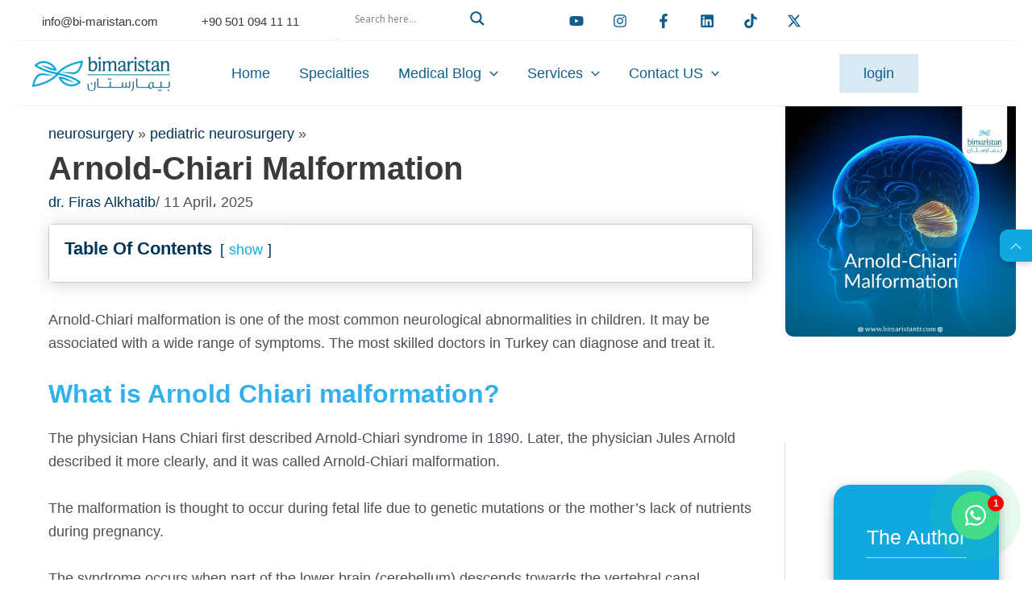

--- FILE ---
content_type: text/html; charset=UTF-8
request_url: https://bimaristantr.com/en/specialties/neurosurgery/pediatric-neurosurgery/chiari-malformation/arnold-chiari-malformation/
body_size: 70828
content:
<!DOCTYPE html>
<html lang="en-US" prefix="og: https://ogp.me/ns#">

<head>
    <!-- Global site tag (gtag.js) - Google Ads: 333768132 -->

        <meta charset="UTF-8">
    <meta name="viewport" content="width=device-width, initial-scale=1">
		<meta name="author" content="dr. Firas Alkhatib">
	
    


    	<style>img:is([sizes="auto" i], [sizes^="auto," i]) { contain-intrinsic-size: 3000px 1500px }</style>
	<link rel="alternate" href="https://bi-maristan.com/neurosurgery/pediatric-neurosurgery/arnold-chiari-malformation/" hreflang="ar" />
<link rel="alternate" href="https://bi-maristan.com/en/neurosurgery/pediatric-neurosurgery/arnold-chiari-malformation/" hreflang="en" />
<link rel="alternate" href="https://bi-maristan.com/neurosurgery/pediatric-neurosurgery/arnold-chiari-malformation/" hreflang="x-default" />

<!-- Search Engine Optimization by Rank Math PRO - https://rankmath.com/ -->
<title>Arnold-Chiari Malformation Treatment in Turkey - Bimaristan</title>
<meta name="description" content="Arnold-Chiari malformation is a common neurological condition in children, linked to various symptoms, and treated by skilled doctors in Turkey."/>
<meta name="robots" content="follow, index, max-snippet:-1, max-video-preview:-1, max-image-preview:large"/>
<link rel="canonical" href="https://bi-maristan.com/en/neurosurgery/pediatric-neurosurgery/arnold-chiari-malformation/" />
<meta property="og:locale" content="en_US" />
<meta property="og:type" content="article" />
<meta property="og:title" content="Arnold-Chiari Malformation Treatment in Turkey - Bimaristan" />
<meta property="og:description" content="Arnold-Chiari malformation is a common neurological condition in children, linked to various symptoms, and treated by skilled doctors in Turkey." />
<meta property="og:url" content="https://bi-maristan.com/en/neurosurgery/pediatric-neurosurgery/arnold-chiari-malformation/" />
<meta property="og:site_name" content="مركز بيمارستان للعلاج في تركيا" />
<meta property="article:publisher" content="https://www.facebook.com/bimaristanTR/" />
<meta property="article:author" content="https://m.facebook.com/#!/feras.alkateb?pn_ref=ec_friends_card" />
<meta property="article:section" content="pediatric neurosurgery" />
<meta property="og:updated_time" content="2025-04-11T13:01:41+03:00" />
<meta property="fb:admins" content="100043876273893,100039266528681" />
<meta property="og:image" content="https://bi-maristan.com/wp-content/uploads/2025/02/متلازمة-ارنولد-كياري-1.webp" />
<meta property="og:image:secure_url" content="https://bi-maristan.com/wp-content/uploads/2025/02/متلازمة-ارنولد-كياري-1.webp" />
<meta property="og:image:width" content="1080" />
<meta property="og:image:height" content="1080" />
<meta property="og:image:alt" content="MRI showing cerebellar herniation through the foramen magnum in the context of Arnold-Chiari malformation" />
<meta property="og:image:type" content="image/webp" />
<meta property="article:published_time" content="2024-04-05T00:47:13+03:00" />
<meta property="article:modified_time" content="2025-04-11T13:01:41+03:00" />
<meta name="twitter:card" content="summary_large_image" />
<meta name="twitter:title" content="Arnold-Chiari Malformation Treatment in Turkey - Bimaristan" />
<meta name="twitter:description" content="Arnold-Chiari malformation is a common neurological condition in children, linked to various symptoms, and treated by skilled doctors in Turkey." />
<meta name="twitter:site" content="@bimaristanTR" />
<meta name="twitter:creator" content="@bimaristanTR" />
<meta name="twitter:image" content="https://bi-maristan.com/wp-content/uploads/2025/02/متلازمة-ارنولد-كياري-1.webp" />
<meta name="twitter:label1" content="Written by" />
<meta name="twitter:data1" content="Dr.Firas ALKHATIB" />
<meta name="twitter:label2" content="Time to read" />
<meta name="twitter:data2" content="7 minutes" />
<script type="application/ld+json" class="rank-math-schema-pro">{"@context":"https://schema.org","@graph":[{"@type":"Place","@id":"https://bi-maristan.com/#place","geo":{"@type":"GeoCoordinates","latitude":"41.01817962360189","longitude":"28.85110750719391"},"hasMap":"https://www.google.com/maps/search/?api=1&amp;query=41.01817962360189,28.85110750719391","address":{"@type":"PostalAddress","streetAddress":"Yi\u011fit 2street","addressLocality":"Cumhuriyet mah","addressRegion":"Bah\u00e7elievler/ istanbul","postalCode":"34186","addressCountry":"Turkey"}},{"@type":["MedicalClinic","Organization"],"@id":"https://bi-maristan.com/#organization","name":"\u0645\u0631\u0643\u0632 \u0628\u064a\u0645\u0627\u0631\u0633\u062a\u0627\u0646 \u0644\u0644\u0639\u0644\u0627\u062c \u0641\u064a \u062a\u0631\u0643\u064a\u0627","url":"https://bi-maristan.com","sameAs":["https://www.facebook.com/bimaristanTR/","https://twitter.com/bimaristanTR"],"email":"info@bi-maristan.com","address":{"@type":"PostalAddress","streetAddress":"Yi\u011fit 2street","addressLocality":"Cumhuriyet mah","addressRegion":"Bah\u00e7elievler/ istanbul","postalCode":"34186","addressCountry":"Turkey"},"logo":{"@type":"ImageObject","@id":"https://bi-maristan.com/#logo","url":"https://bi-maristan.com/wp-content/uploads/2023/03/logo-bstr-landscape_1.webp","contentUrl":"https://bi-maristan.com/wp-content/uploads/2023/03/logo-bstr-landscape_1.webp","caption":"\u0645\u0631\u0643\u0632 \u0628\u064a\u0645\u0627\u0631\u0633\u062a\u0627\u0646 \u0644\u0644\u0639\u0644\u0627\u062c \u0641\u064a \u062a\u0631\u0643\u064a\u0627","inLanguage":"en-US","width":"355","height":"89"},"priceRange":"$","openingHours":["Monday,Tuesday,Wednesday,Thursday,Friday,Saturday 09:00-9:00","Sunday 09:00-17:00"],"legalName":"maristan","location":{"@id":"https://bi-maristan.com/#place"},"image":{"@id":"https://bi-maristan.com/#logo"},"telephone":"+905393956744"},{"@type":"WebSite","@id":"https://bi-maristan.com/#website","url":"https://bi-maristan.com","name":"\u0645\u0631\u0643\u0632 \u0628\u064a\u0645\u0627\u0631\u0633\u062a\u0627\u0646 \u0644\u0644\u0639\u0644\u0627\u062c \u0641\u064a \u062a\u0631\u0643\u064a\u0627","alternateName":"\u0645\u0631\u0643\u0632 \u0628\u064a\u0645\u0627\u0631\u0633\u062a\u0627\u0646 \u0644\u0644\u0639\u0644\u0627\u062c \u0641\u064a \u062a\u0631\u0643\u064a\u0627","publisher":{"@id":"https://bi-maristan.com/#organization"},"inLanguage":"en-US"},{"@type":"ImageObject","@id":"https://bi-maristan.com/wp-content/uploads/2025/02/\u0645\u062a\u0644\u0627\u0632\u0645\u0629-\u0627\u0631\u0646\u0648\u0644\u062f-\u0643\u064a\u0627\u0631\u064a-1.webp","url":"https://bi-maristan.com/wp-content/uploads/2025/02/\u0645\u062a\u0644\u0627\u0632\u0645\u0629-\u0627\u0631\u0646\u0648\u0644\u062f-\u0643\u064a\u0627\u0631\u064a-1.webp","width":"1080","height":"1080","caption":"MRI showing cerebellar herniation through the foramen magnum in the context of Arnold-Chiari malformation","inLanguage":"en-US"},{"@type":"BreadcrumbList","@id":"https://bi-maristan.com/en/neurosurgery/pediatric-neurosurgery/arnold-chiari-malformation/#breadcrumb","itemListElement":[{"@type":"ListItem","position":"1","item":{"@id":"/","name":"\u0627\u0644\u0631\u0626\u064a\u0633\u064a\u0629"}},{"@type":"ListItem","position":"2","item":{"@id":"https://bi-maristan.com/en/category/neurosurgery/","name":"neurosurgery"}},{"@type":"ListItem","position":"3","item":{"@id":"https://bi-maristan.com/en/category/neurosurgery/pediatric-neurosurgery/","name":"pediatric neurosurgery"}},{"@type":"ListItem","position":"4","item":{"@id":"https://bi-maristan.com/en/neurosurgery/pediatric-neurosurgery/arnold-chiari-malformation/","name":"Arnold-Chiari Malformation"}}]},{"@type":"WebPage","@id":"https://bi-maristan.com/en/neurosurgery/pediatric-neurosurgery/arnold-chiari-malformation/#webpage","url":"https://bi-maristan.com/en/neurosurgery/pediatric-neurosurgery/arnold-chiari-malformation/","name":"Arnold-Chiari Malformation Treatment in Turkey - Bimaristan","datePublished":"2024-04-05T00:47:13+03:00","dateModified":"2025-04-11T13:01:41+03:00","isPartOf":{"@id":"https://bi-maristan.com/#website"},"primaryImageOfPage":{"@id":"https://bi-maristan.com/wp-content/uploads/2025/02/\u0645\u062a\u0644\u0627\u0632\u0645\u0629-\u0627\u0631\u0646\u0648\u0644\u062f-\u0643\u064a\u0627\u0631\u064a-1.webp"},"inLanguage":"en-US","breadcrumb":{"@id":"https://bi-maristan.com/en/neurosurgery/pediatric-neurosurgery/arnold-chiari-malformation/#breadcrumb"}},{"@type":"Person","@id":"https://bi-maristan.com/en/neurosurgery/pediatric-neurosurgery/arnold-chiari-malformation/#author","name":"Dr.Firas ALKHATIB","description":"\u0641\u0631\u0627\u0633 \u0627\u0644\u062e\u0637\u064a\u0628 \u0637\u0628\u064a\u0628 \u062c\u0631\u0627\u062d\u0629 \u0639\u0635\u0628\u064a\u0629 \u0641\u064a \u062a\u0631\u0643\u064a\u0627 \u0641\u064a \u0645\u0634\u0641\u0649 \u0628\u0627\u0634\u0627\u0643 \u0634\u0647\u064a\u0631 \u062a\u0634\u0627\u0645 \u0648 \u0633\u0627\u0643\u0648\u0631\u0627 \u0644\u0644\u062a\u0639\u0644\u064a\u0645 \u0648\u0627\u0644\u0628\u062d\u0648\u062b \u0641\u064a \u0627\u0633\u0637\u0646\u0628\u0648\u0644. \u062d\u0635\u0644 \u0639\u0644\u0649 \u0634\u0647\u0627\u062f\u0629 \u0627\u0644\u0637\u0628 \u0645\u0646 \u062c\u0627\u0645\u0639\u0629 \u062d\u0631\u0627\u0646 \u0645\u0646 \u0623\u0648\u0631\u0641\u0627 \u0639\u0627\u0645 \u0662\u0660\u0662\u0660.","image":{"@type":"ImageObject","@id":"https://secure.gravatar.com/avatar/1f067e543ceef1891f3f9669337d2bd92db665709417ab9a1d2af74e377c9874?s=96&amp;d=mm&amp;r=g","url":"https://secure.gravatar.com/avatar/1f067e543ceef1891f3f9669337d2bd92db665709417ab9a1d2af74e377c9874?s=96&amp;d=mm&amp;r=g","caption":"Dr.Firas ALKHATIB","inLanguage":"en-US"},"sameAs":["https://bi-maristan.com/our_crew/dr-firas-alkhatib/","https://m.facebook.com/#!/feras.alkateb?pn_ref=ec_friends_card"],"worksFor":{"@id":"https://bi-maristan.com/#organization"}},{"@type":"Article","headline":"Arnold-Chiari Malformation Treatment in Turkey - Bimaristan","keywords":"arnold-chiari malformation","datePublished":"2024-04-05T00:47:13+03:00","dateModified":"2025-04-11T13:01:41+03:00","articleSection":"pediatric neurosurgery","author":{"@id":"https://bi-maristan.com/en/neurosurgery/pediatric-neurosurgery/arnold-chiari-malformation/#author","name":"Dr.Firas ALKHATIB"},"publisher":{"@id":"https://bi-maristan.com/#organization"},"description":"Arnold-Chiari malformation is a common neurological condition in children, linked to various symptoms, and treated by skilled doctors in Turkey.","name":"Arnold-Chiari Malformation Treatment in Turkey - Bimaristan","subjectOf":[{"@type":"FAQPage","mainEntity":[{"@type":"Question","name":"Is Arnold-Chiari malformation a serious condition?","acceptedAnswer":{"@type":"Answer","text":"<p>In some patients, Arnold-Chiari malformation may develop into serious complications, while in others, it is an asymptomatic malformation that does not require treatment.</p>\n"}},{"@type":"Question","name":"Is Arnold-Chiari malformation a genetic disease that runs in families?","acceptedAnswer":{"@type":"Answer","text":"<div class=\"et_pb_toggle et_pb_module et_pb_accordion_item et_pb_accordion_item_11 et_pb_toggle_open\">\n<div class=\"et_pb_toggle_content clearfix\">\n<div>Arnold-Chiari malformation occurs when genetic mutations in human DNA affect the fetus during fetal life. The malformation may also affect other family members.</div>\n</div>\n</div>\n"}},{"@type":"Question","name":"How is Arnold-Chiari malformation treated?","acceptedAnswer":{"@type":"Answer","text":"<div class=\"et_pb_toggle et_pb_module et_pb_accordion_item et_pb_accordion_item_12 et_pb_toggle_open\">\n<div class=\"et_pb_toggle_content clearfix\">\n<p>There is no cure for Arnold-Chiari malformation, but surgery can be performed to relieve symptoms in severe, symptomatic cases.</p>\n</div>\n</div>\n"}},{"@type":"Question","name":"What should a patient with Arnold-Chiari malformation avoid?","acceptedAnswer":{"@type":"Answer","text":"<div class=\"et_pb_toggle et_pb_module et_pb_accordion_item et_pb_accordion_item_13 et_pb_toggle_open\">\n<div class=\"et_pb_toggle_content clearfix\">\n<p>A patient with Arnold-Chiari malformation should avoid activities that increase pressure in the lower head, such as weightlifting, scuba diving, or contact sports, such as boxing.</p>\n</div>\n</div>\n"}},{"@type":"Question","name":"Does Chiari malformation get worse with age?","acceptedAnswer":{"@type":"Answer","text":"<div class=\"et_pb_column et_pb_column_2_3 et_pb_column_4_tb_body bstr-single-post-content-col et_pb_css_mix_blend_mode_passthrough\">\n<div class=\"et_pb_module et_pb_post_content et_pb_post_content_0_tb_body bstr-single-post-content-module\">\n<div class=\"et-l et-l--post\">\n<div class=\"et_builder_inner_content et_pb_gutters3\">\n<div class=\"et_pb_section et_pb_section_2 bstr-section-faqs et_section_regular\">\n<div class=\"et_pb_row et_pb_row_2\">\n<div class=\"et_pb_column et_pb_column_4_4 et_pb_column_2 et_pb_css_mix_blend_mode_passthrough et-last-child\">\n<div class=\"et_pb_module et_pb_accordion et_pb_accordion_1 bstr-module-accordion-faqs\">\n<div class=\"et_pb_toggle et_pb_module et_pb_accordion_item et_pb_accordion_item_14 et_pb_toggle_open\">\n<div class=\"et_pb_toggle_content clearfix\">\n<p>Chiari malformation may get worse with age due to increased pressure as the child grows, causing the lower portion of the brain to descend more severely into the spinal canal.</p>\n</div>\n</div>\n</div>\n</div>\n</div>\n</div>\n</div>\n</div>\n</div>\n</div>\n"}}]}],"@id":"https://bi-maristan.com/en/neurosurgery/pediatric-neurosurgery/arnold-chiari-malformation/#richSnippet","isPartOf":{"@id":"https://bi-maristan.com/en/neurosurgery/pediatric-neurosurgery/arnold-chiari-malformation/#webpage"},"image":{"@id":"https://bi-maristan.com/wp-content/uploads/2025/02/\u0645\u062a\u0644\u0627\u0632\u0645\u0629-\u0627\u0631\u0646\u0648\u0644\u062f-\u0643\u064a\u0627\u0631\u064a-1.webp"},"inLanguage":"en-US","mainEntityOfPage":{"@id":"https://bi-maristan.com/en/neurosurgery/pediatric-neurosurgery/arnold-chiari-malformation/#webpage"}}]}</script>
<!-- /Rank Math WordPress SEO plugin -->

<link rel='dns-prefetch' href='//bi-maristan.com' />
<link rel="alternate" type="application/rss+xml" title="بيمارستان &raquo; Feed" href="https://bi-maristan.com/en/feed/" />
<link rel="alternate" type="application/rss+xml" title="بيمارستان &raquo; Comments Feed" href="https://bi-maristan.com/en/comments/feed/" />
<link rel="alternate" type="application/rss+xml" title="بيمارستان &raquo; Arnold-Chiari Malformation Comments Feed" href="https://bi-maristan.com/en/neurosurgery/pediatric-neurosurgery/arnold-chiari-malformation/feed/" />
<script>
window._wpemojiSettings = {"baseUrl":"https:\/\/s.w.org\/images\/core\/emoji\/15.1.0\/72x72\/","ext":".png","svgUrl":"https:\/\/s.w.org\/images\/core\/emoji\/15.1.0\/svg\/","svgExt":".svg","source":{"concatemoji":"https:\/\/bi-maristan.com\/wp-includes\/js\/wp-emoji-release.min.js?ver=6.8.1"}};
/*! This file is auto-generated */
!function(i,n){var o,s,e;function c(e){try{var t={supportTests:e,timestamp:(new Date).valueOf()};sessionStorage.setItem(o,JSON.stringify(t))}catch(e){}}function p(e,t,n){e.clearRect(0,0,e.canvas.width,e.canvas.height),e.fillText(t,0,0);var t=new Uint32Array(e.getImageData(0,0,e.canvas.width,e.canvas.height).data),r=(e.clearRect(0,0,e.canvas.width,e.canvas.height),e.fillText(n,0,0),new Uint32Array(e.getImageData(0,0,e.canvas.width,e.canvas.height).data));return t.every(function(e,t){return e===r[t]})}function u(e,t,n){switch(t){case"flag":return n(e,"\ud83c\udff3\ufe0f\u200d\u26a7\ufe0f","\ud83c\udff3\ufe0f\u200b\u26a7\ufe0f")?!1:!n(e,"\ud83c\uddfa\ud83c\uddf3","\ud83c\uddfa\u200b\ud83c\uddf3")&&!n(e,"\ud83c\udff4\udb40\udc67\udb40\udc62\udb40\udc65\udb40\udc6e\udb40\udc67\udb40\udc7f","\ud83c\udff4\u200b\udb40\udc67\u200b\udb40\udc62\u200b\udb40\udc65\u200b\udb40\udc6e\u200b\udb40\udc67\u200b\udb40\udc7f");case"emoji":return!n(e,"\ud83d\udc26\u200d\ud83d\udd25","\ud83d\udc26\u200b\ud83d\udd25")}return!1}function f(e,t,n){var r="undefined"!=typeof WorkerGlobalScope&&self instanceof WorkerGlobalScope?new OffscreenCanvas(300,150):i.createElement("canvas"),a=r.getContext("2d",{willReadFrequently:!0}),o=(a.textBaseline="top",a.font="600 32px Arial",{});return e.forEach(function(e){o[e]=t(a,e,n)}),o}function t(e){var t=i.createElement("script");t.src=e,t.defer=!0,i.head.appendChild(t)}"undefined"!=typeof Promise&&(o="wpEmojiSettingsSupports",s=["flag","emoji"],n.supports={everything:!0,everythingExceptFlag:!0},e=new Promise(function(e){i.addEventListener("DOMContentLoaded",e,{once:!0})}),new Promise(function(t){var n=function(){try{var e=JSON.parse(sessionStorage.getItem(o));if("object"==typeof e&&"number"==typeof e.timestamp&&(new Date).valueOf()<e.timestamp+604800&&"object"==typeof e.supportTests)return e.supportTests}catch(e){}return null}();if(!n){if("undefined"!=typeof Worker&&"undefined"!=typeof OffscreenCanvas&&"undefined"!=typeof URL&&URL.createObjectURL&&"undefined"!=typeof Blob)try{var e="postMessage("+f.toString()+"("+[JSON.stringify(s),u.toString(),p.toString()].join(",")+"));",r=new Blob([e],{type:"text/javascript"}),a=new Worker(URL.createObjectURL(r),{name:"wpTestEmojiSupports"});return void(a.onmessage=function(e){c(n=e.data),a.terminate(),t(n)})}catch(e){}c(n=f(s,u,p))}t(n)}).then(function(e){for(var t in e)n.supports[t]=e[t],n.supports.everything=n.supports.everything&&n.supports[t],"flag"!==t&&(n.supports.everythingExceptFlag=n.supports.everythingExceptFlag&&n.supports[t]);n.supports.everythingExceptFlag=n.supports.everythingExceptFlag&&!n.supports.flag,n.DOMReady=!1,n.readyCallback=function(){n.DOMReady=!0}}).then(function(){return e}).then(function(){var e;n.supports.everything||(n.readyCallback(),(e=n.source||{}).concatemoji?t(e.concatemoji):e.wpemoji&&e.twemoji&&(t(e.twemoji),t(e.wpemoji)))}))}((window,document),window._wpemojiSettings);
</script>
<link rel='stylesheet' id='astra-theme-css-css' href='https://bi-maristan.com/wp-content/themes/astra/assets/css/minified/main.min.css?ver=4.11.1' media='all' />
<style id='astra-theme-css-inline-css'>
:root{--ast-post-nav-space:0;--ast-container-default-xlg-padding:3em;--ast-container-default-lg-padding:3em;--ast-container-default-slg-padding:2em;--ast-container-default-md-padding:3em;--ast-container-default-sm-padding:3em;--ast-container-default-xs-padding:2.4em;--ast-container-default-xxs-padding:1.8em;--ast-code-block-background:#EEEEEE;--ast-comment-inputs-background:#FAFAFA;--ast-normal-container-width:1200px;--ast-narrow-container-width:750px;--ast-blog-title-font-weight:normal;--ast-blog-meta-weight:inherit;--ast-global-color-primary:var(--ast-global-color-5);--ast-global-color-secondary:var(--ast-global-color-4);--ast-global-color-alternate-background:var(--ast-global-color-7);--ast-global-color-subtle-background:var(--ast-global-color-6);--ast-bg-style-guide:#F8FAFC;--ast-shadow-style-guide:0px 0px 4px 0 #00000057;--ast-global-dark-bg-style:#fff;--ast-global-dark-lfs:#fbfbfb;--ast-widget-bg-color:#fafafa;--ast-wc-container-head-bg-color:#fbfbfb;--ast-title-layout-bg:#eeeeee;--ast-search-border-color:#e7e7e7;--ast-lifter-hover-bg:#e6e6e6;--ast-gallery-block-color:#000;--srfm-color-input-label:var(--ast-global-color-2);}html{font-size:112.5%;}a{color:#003458;}a:hover,a:focus{color:#38abea;}body,button,input,select,textarea,.ast-button,.ast-custom-button{font-family:Arial,Helvetica,Verdana,sans-serif;font-weight:inherit;font-size:18px;font-size:1rem;line-height:var(--ast-body-line-height,1.65em);}blockquote{color:var(--ast-global-color-3);}h1,.entry-content h1,h2,.entry-content h2,h3,.entry-content h3,h4,.entry-content h4,h5,.entry-content h5,h6,.entry-content h6,.site-title,.site-title a{font-weight:600;}.ast-site-identity .site-title a{color:var(--ast-global-color-2);}.site-title{font-size:35px;font-size:1.9444444444444rem;display:none;}header .custom-logo-link img{max-width:171px;width:171px;}.astra-logo-svg{width:171px;}.site-header .site-description{font-size:15px;font-size:0.83333333333333rem;display:none;}.entry-title{font-size:19px;font-size:1.0555555555556rem;}.archive .ast-article-post .ast-article-inner,.blog .ast-article-post .ast-article-inner,.archive .ast-article-post .ast-article-inner:hover,.blog .ast-article-post .ast-article-inner:hover{border-top-left-radius:11px;border-top-right-radius:11px;border-bottom-right-radius:11px;border-bottom-left-radius:11px;overflow:hidden;}h1,.entry-content h1{font-size:40px;font-size:2.2222222222222rem;font-weight:600;line-height:1.4em;}h2,.entry-content h2{font-size:32px;font-size:1.7777777777778rem;font-weight:600;line-height:1.3em;}h3,.entry-content h3{font-size:26px;font-size:1.4444444444444rem;font-weight:600;line-height:1.3em;}h4,.entry-content h4{font-size:24px;font-size:1.3333333333333rem;line-height:1.2em;font-weight:600;}h5,.entry-content h5{font-size:20px;font-size:1.1111111111111rem;line-height:1.2em;font-weight:600;}h6,.entry-content h6{font-size:16px;font-size:0.88888888888889rem;line-height:1.25em;font-weight:600;}::selection{background-color:#105f8b;color:#ffffff;}body,h1,.entry-title a,.entry-content h1,h2,.entry-content h2,h3,.entry-content h3,h4,.entry-content h4,h5,.entry-content h5,h6,.entry-content h6{color:var(--ast-global-color-3);}.tagcloud a:hover,.tagcloud a:focus,.tagcloud a.current-item{color:#ffffff;border-color:#003458;background-color:#003458;}input:focus,input[type="text"]:focus,input[type="email"]:focus,input[type="url"]:focus,input[type="password"]:focus,input[type="reset"]:focus,input[type="search"]:focus,textarea:focus{border-color:#003458;}input[type="radio"]:checked,input[type=reset],input[type="checkbox"]:checked,input[type="checkbox"]:hover:checked,input[type="checkbox"]:focus:checked,input[type=range]::-webkit-slider-thumb{border-color:#003458;background-color:#003458;box-shadow:none;}.site-footer a:hover + .post-count,.site-footer a:focus + .post-count{background:#003458;border-color:#003458;}.single .nav-links .nav-previous,.single .nav-links .nav-next{color:#003458;}.entry-meta,.entry-meta *{line-height:1.45;color:#003458;}.entry-meta a:not(.ast-button):hover,.entry-meta a:not(.ast-button):hover *,.entry-meta a:not(.ast-button):focus,.entry-meta a:not(.ast-button):focus *,.page-links > .page-link,.page-links .page-link:hover,.post-navigation a:hover{color:#38abea;}#cat option,.secondary .calendar_wrap thead a,.secondary .calendar_wrap thead a:visited{color:#003458;}.secondary .calendar_wrap #today,.ast-progress-val span{background:#003458;}.secondary a:hover + .post-count,.secondary a:focus + .post-count{background:#003458;border-color:#003458;}.calendar_wrap #today > a{color:#ffffff;}.page-links .page-link,.single .post-navigation a{color:#003458;}.ast-search-menu-icon .search-form button.search-submit{padding:0 4px;}.ast-search-menu-icon form.search-form{padding-right:0;}.ast-search-menu-icon.slide-search input.search-field{width:0;}.ast-header-search .ast-search-menu-icon.ast-dropdown-active .search-form,.ast-header-search .ast-search-menu-icon.ast-dropdown-active .search-field:focus{transition:all 0.2s;}.search-form input.search-field:focus{outline:none;}.ast-archive-title{color:var(--ast-global-color-2);}.widget-title,.widget .wp-block-heading{font-size:25px;font-size:1.3888888888889rem;color:var(--ast-global-color-2);}#secondary,#secondary button,#secondary input,#secondary select,#secondary textarea{font-size:18px;font-size:1rem;}.ast-single-post .entry-content a,.ast-comment-content a:not(.ast-comment-edit-reply-wrap a){text-decoration:underline;}.ast-single-post .wp-block-button .wp-block-button__link,.ast-single-post .elementor-widget-button .elementor-button,.ast-single-post .entry-content .uagb-tab a,.ast-single-post .entry-content .uagb-ifb-cta a,.ast-single-post .entry-content .wp-block-uagb-buttons a,.ast-single-post .entry-content .uabb-module-content a,.ast-single-post .entry-content .uagb-post-grid a,.ast-single-post .entry-content .uagb-timeline a,.ast-single-post .entry-content .uagb-toc__wrap a,.ast-single-post .entry-content .uagb-taxomony-box a,.ast-single-post .entry-content .woocommerce a,.entry-content .wp-block-latest-posts > li > a,.ast-single-post .entry-content .wp-block-file__button,a.ast-post-filter-single,.ast-single-post .wp-block-buttons .wp-block-button.is-style-outline .wp-block-button__link,.ast-single-post .ast-comment-content .comment-reply-link,.ast-single-post .ast-comment-content .comment-edit-link{text-decoration:none;}.ast-search-menu-icon.slide-search a:focus-visible:focus-visible,.astra-search-icon:focus-visible,#close:focus-visible,a:focus-visible,.ast-menu-toggle:focus-visible,.site .skip-link:focus-visible,.wp-block-loginout input:focus-visible,.wp-block-search.wp-block-search__button-inside .wp-block-search__inside-wrapper,.ast-header-navigation-arrow:focus-visible,.woocommerce .wc-proceed-to-checkout > .checkout-button:focus-visible,.woocommerce .woocommerce-MyAccount-navigation ul li a:focus-visible,.ast-orders-table__row .ast-orders-table__cell:focus-visible,.woocommerce .woocommerce-order-details .order-again > .button:focus-visible,.woocommerce .woocommerce-message a.button.wc-forward:focus-visible,.woocommerce #minus_qty:focus-visible,.woocommerce #plus_qty:focus-visible,a#ast-apply-coupon:focus-visible,.woocommerce .woocommerce-info a:focus-visible,.woocommerce .astra-shop-summary-wrap a:focus-visible,.woocommerce a.wc-forward:focus-visible,#ast-apply-coupon:focus-visible,.woocommerce-js .woocommerce-mini-cart-item a.remove:focus-visible,#close:focus-visible,.button.search-submit:focus-visible,#search_submit:focus,.normal-search:focus-visible,.ast-header-account-wrap:focus-visible,.woocommerce .ast-on-card-button.ast-quick-view-trigger:focus{outline-style:dotted;outline-color:inherit;outline-width:thin;}input:focus,input[type="text"]:focus,input[type="email"]:focus,input[type="url"]:focus,input[type="password"]:focus,input[type="reset"]:focus,input[type="search"]:focus,input[type="number"]:focus,textarea:focus,.wp-block-search__input:focus,[data-section="section-header-mobile-trigger"] .ast-button-wrap .ast-mobile-menu-trigger-minimal:focus,.ast-mobile-popup-drawer.active .menu-toggle-close:focus,.woocommerce-ordering select.orderby:focus,#ast-scroll-top:focus,#coupon_code:focus,.woocommerce-page #comment:focus,.woocommerce #reviews #respond input#submit:focus,.woocommerce a.add_to_cart_button:focus,.woocommerce .button.single_add_to_cart_button:focus,.woocommerce .woocommerce-cart-form button:focus,.woocommerce .woocommerce-cart-form__cart-item .quantity .qty:focus,.woocommerce .woocommerce-billing-fields .woocommerce-billing-fields__field-wrapper .woocommerce-input-wrapper > .input-text:focus,.woocommerce #order_comments:focus,.woocommerce #place_order:focus,.woocommerce .woocommerce-address-fields .woocommerce-address-fields__field-wrapper .woocommerce-input-wrapper > .input-text:focus,.woocommerce .woocommerce-MyAccount-content form button:focus,.woocommerce .woocommerce-MyAccount-content .woocommerce-EditAccountForm .woocommerce-form-row .woocommerce-Input.input-text:focus,.woocommerce .ast-woocommerce-container .woocommerce-pagination ul.page-numbers li a:focus,body #content .woocommerce form .form-row .select2-container--default .select2-selection--single:focus,#ast-coupon-code:focus,.woocommerce.woocommerce-js .quantity input[type=number]:focus,.woocommerce-js .woocommerce-mini-cart-item .quantity input[type=number]:focus,.woocommerce p#ast-coupon-trigger:focus{border-style:dotted;border-color:inherit;border-width:thin;}input{outline:none;}.ast-logo-title-inline .site-logo-img{padding-right:1em;}.site-logo-img img{ transition:all 0.2s linear;}body .ast-oembed-container *{position:absolute;top:0;width:100%;height:100%;left:0;}body .wp-block-embed-pocket-casts .ast-oembed-container *{position:unset;}.ast-single-post-featured-section + article {margin-top: 2em;}.site-content .ast-single-post-featured-section img {width: 100%;overflow: hidden;object-fit: cover;}.site > .ast-single-related-posts-container {margin-top: 0;}@media (min-width: 922px) {.ast-desktop .ast-container--narrow {max-width: var(--ast-narrow-container-width);margin: 0 auto;}}#secondary {margin: 4em 0 2.5em;word-break: break-word;line-height: 2;}#secondary li {margin-bottom: 0.75em;}#secondary li:last-child {margin-bottom: 0;}@media (max-width: 768px) {.js_active .ast-plain-container.ast-single-post #secondary {margin-top: 1.5em;}}.ast-separate-container.ast-two-container #secondary .widget {background-color: #fff;padding: 2em;margin-bottom: 2em;}@media (min-width: 993px) {.ast-left-sidebar #secondary {padding-right: 60px;}.ast-right-sidebar #secondary {padding-left: 60px;}}@media (max-width: 993px) {.ast-right-sidebar #secondary {padding-left: 30px;}.ast-left-sidebar #secondary {padding-right: 30px;}}@media (min-width: 993px) {.ast-page-builder-template.ast-left-sidebar #secondary {padding-left: 60px;}.ast-page-builder-template.ast-right-sidebar #secondary {padding-right: 60px;}}@media (max-width: 993px) {.ast-page-builder-template.ast-right-sidebar #secondary {padding-right: 30px;}.ast-page-builder-template.ast-left-sidebar #secondary {padding-left: 30px;}}@media (max-width:921.9px){#ast-desktop-header{display:none;}}@media (min-width:922px){#ast-mobile-header{display:none;}}@media( max-width: 420px ) {.single .nav-links .nav-previous,.single .nav-links .nav-next {width: 100%;text-align: center;}}.wp-block-buttons.aligncenter{justify-content:center;}@media (max-width:921px){.ast-theme-transparent-header #primary,.ast-theme-transparent-header #secondary{padding:0;}}@media (max-width:921px){.ast-plain-container.ast-no-sidebar #primary{padding:0;}}.ast-plain-container.ast-no-sidebar #primary{margin-top:0;margin-bottom:0;}@media (min-width:1200px){.ast-plain-container.ast-no-sidebar #primary{margin-top:60px;margin-bottom:60px;}}.wp-block-button.is-style-outline .wp-block-button__link{border-color:#105f8b;}div.wp-block-button.is-style-outline > .wp-block-button__link:not(.has-text-color),div.wp-block-button.wp-block-button__link.is-style-outline:not(.has-text-color){color:#105f8b;}.wp-block-button.is-style-outline .wp-block-button__link:hover,.wp-block-buttons .wp-block-button.is-style-outline .wp-block-button__link:focus,.wp-block-buttons .wp-block-button.is-style-outline > .wp-block-button__link:not(.has-text-color):hover,.wp-block-buttons .wp-block-button.wp-block-button__link.is-style-outline:not(.has-text-color):hover{color:#000000;background-color:#38abea;border-color:#38abea;}.post-page-numbers.current .page-link,.ast-pagination .page-numbers.current{color:#ffffff;border-color:#105f8b;background-color:#105f8b;}.wp-block-button.is-style-outline .wp-block-button__link.wp-element-button,.ast-outline-button{border-color:#105f8b;font-family:inherit;font-weight:inherit;line-height:1em;}.wp-block-buttons .wp-block-button.is-style-outline > .wp-block-button__link:not(.has-text-color),.wp-block-buttons .wp-block-button.wp-block-button__link.is-style-outline:not(.has-text-color),.ast-outline-button{color:#105f8b;}.wp-block-button.is-style-outline .wp-block-button__link:hover,.wp-block-buttons .wp-block-button.is-style-outline .wp-block-button__link:focus,.wp-block-buttons .wp-block-button.is-style-outline > .wp-block-button__link:not(.has-text-color):hover,.wp-block-buttons .wp-block-button.wp-block-button__link.is-style-outline:not(.has-text-color):hover,.ast-outline-button:hover,.ast-outline-button:focus,.wp-block-uagb-buttons-child .uagb-buttons-repeater.ast-outline-button:hover,.wp-block-uagb-buttons-child .uagb-buttons-repeater.ast-outline-button:focus{color:#000000;background-color:#38abea;border-color:#38abea;}.wp-block-button .wp-block-button__link.wp-element-button.is-style-outline:not(.has-background),.wp-block-button.is-style-outline>.wp-block-button__link.wp-element-button:not(.has-background),.ast-outline-button{background-color:transparent;}.entry-content[data-ast-blocks-layout] > figure{margin-bottom:1em;}h1.widget-title{font-weight:600;}h2.widget-title{font-weight:600;}h3.widget-title{font-weight:600;}#page{display:flex;flex-direction:column;min-height:100vh;}.ast-404-layout-1 h1.page-title{color:var(--ast-global-color-2);}.single .post-navigation a{line-height:1em;height:inherit;}.error-404 .page-sub-title{font-size:1.5rem;font-weight:inherit;}.search .site-content .content-area .search-form{margin-bottom:0;}#page .site-content{flex-grow:1;}.widget{margin-bottom:1.25em;}#secondary li{line-height:1.5em;}#secondary .wp-block-group h2{margin-bottom:0.7em;}#secondary h2{font-size:1.7rem;}.ast-separate-container .ast-article-post,.ast-separate-container .ast-article-single,.ast-separate-container .comment-respond{padding:3em;}.ast-separate-container .ast-article-single .ast-article-single{padding:0;}.ast-article-single .wp-block-post-template-is-layout-grid{padding-left:0;}.ast-separate-container .comments-title,.ast-narrow-container .comments-title{padding:1.5em 2em;}.ast-page-builder-template .comment-form-textarea,.ast-comment-formwrap .ast-grid-common-col{padding:0;}.ast-comment-formwrap{padding:0;display:inline-flex;column-gap:20px;width:100%;margin-left:0;margin-right:0;}.comments-area textarea#comment:focus,.comments-area textarea#comment:active,.comments-area .ast-comment-formwrap input[type="text"]:focus,.comments-area .ast-comment-formwrap input[type="text"]:active {box-shadow:none;outline:none;}.archive.ast-page-builder-template .entry-header{margin-top:2em;}.ast-page-builder-template .ast-comment-formwrap{width:100%;}.entry-title{margin-bottom:0.5em;}.ast-archive-description p{font-size:inherit;font-weight:inherit;line-height:inherit;}.ast-separate-container .ast-comment-list li.depth-1,.hentry{margin-bottom:2em;}@media (min-width:921px){.ast-left-sidebar.ast-page-builder-template #secondary,.archive.ast-right-sidebar.ast-page-builder-template .site-main{padding-left:20px;padding-right:20px;}}@media (max-width:544px){.ast-comment-formwrap.ast-row{column-gap:10px;display:inline-block;}#ast-commentform .ast-grid-common-col{position:relative;width:100%;}}@media (min-width:1201px){.ast-separate-container .ast-article-post,.ast-separate-container .ast-article-single,.ast-separate-container .ast-author-box,.ast-separate-container .ast-404-layout-1,.ast-separate-container .no-results{padding:3em;}}@media (max-width:921px){.ast-separate-container #primary,.ast-separate-container #secondary{padding:1.5em 0;}#primary,#secondary{padding:1.5em 0;margin:0;}.ast-left-sidebar #content > .ast-container{display:flex;flex-direction:column-reverse;width:100%;}}@media (max-width:921px){#secondary.secondary{padding-top:0;}.ast-separate-container.ast-right-sidebar #secondary{padding-left:1em;padding-right:1em;}.ast-separate-container.ast-two-container #secondary{padding-left:0;padding-right:0;}.ast-page-builder-template .entry-header #secondary,.ast-page-builder-template #secondary{margin-top:1.5em;}}@media (max-width:921px){.ast-right-sidebar #primary{padding-right:0;}.ast-page-builder-template.ast-left-sidebar #secondary,.ast-page-builder-template.ast-right-sidebar #secondary{padding-right:20px;padding-left:20px;}.ast-right-sidebar #secondary,.ast-left-sidebar #primary{padding-left:0;}.ast-left-sidebar #secondary{padding-right:0;}}@media (min-width:922px){.ast-separate-container.ast-right-sidebar #primary,.ast-separate-container.ast-left-sidebar #primary{border:0;}.search-no-results.ast-separate-container #primary{margin-bottom:4em;}}@media (min-width:922px){.ast-right-sidebar #primary{border-right:1px solid var(--ast-border-color);}.ast-left-sidebar #primary{border-left:1px solid var(--ast-border-color);}.ast-right-sidebar #secondary{border-left:1px solid var(--ast-border-color);margin-left:-1px;}.ast-left-sidebar #secondary{border-right:1px solid var(--ast-border-color);margin-right:-1px;}.ast-separate-container.ast-two-container.ast-right-sidebar #secondary{padding-left:30px;padding-right:0;}.ast-separate-container.ast-two-container.ast-left-sidebar #secondary{padding-right:30px;padding-left:0;}.ast-separate-container.ast-right-sidebar #secondary,.ast-separate-container.ast-left-sidebar #secondary{border:0;margin-left:auto;margin-right:auto;}.ast-separate-container.ast-two-container #secondary .widget:last-child{margin-bottom:0;}}.wp-block-button .wp-block-button__link{color:#ffffff;}.wp-block-button .wp-block-button__link:hover,.wp-block-button .wp-block-button__link:focus{color:#000000;background-color:#38abea;border-color:#38abea;}.wp-block-button .wp-block-button__link,.wp-block-search .wp-block-search__button,body .wp-block-file .wp-block-file__button{border-color:#105f8b;background-color:#105f8b;color:#ffffff;font-family:inherit;font-weight:inherit;line-height:1em;padding-top:15px;padding-right:30px;padding-bottom:15px;padding-left:30px;}@media (max-width:921px){.wp-block-button .wp-block-button__link,.wp-block-search .wp-block-search__button,body .wp-block-file .wp-block-file__button{padding-top:14px;padding-right:28px;padding-bottom:14px;padding-left:28px;}}@media (max-width:544px){.wp-block-button .wp-block-button__link,.wp-block-search .wp-block-search__button,body .wp-block-file .wp-block-file__button{padding-top:12px;padding-right:24px;padding-bottom:12px;padding-left:24px;}}.menu-toggle,button,.ast-button,.ast-custom-button,.button,input#submit,input[type="button"],input[type="submit"],input[type="reset"],form[CLASS*="wp-block-search__"].wp-block-search .wp-block-search__inside-wrapper .wp-block-search__button,body .wp-block-file .wp-block-file__button,.search .search-submit{border-style:solid;border-top-width:0;border-right-width:0;border-left-width:0;border-bottom-width:0;color:#ffffff;border-color:#105f8b;background-color:#105f8b;padding-top:15px;padding-right:30px;padding-bottom:15px;padding-left:30px;font-family:inherit;font-weight:inherit;line-height:1em;}button:focus,.menu-toggle:hover,button:hover,.ast-button:hover,.ast-custom-button:hover .button:hover,.ast-custom-button:hover ,input[type=reset]:hover,input[type=reset]:focus,input#submit:hover,input#submit:focus,input[type="button"]:hover,input[type="button"]:focus,input[type="submit"]:hover,input[type="submit"]:focus,form[CLASS*="wp-block-search__"].wp-block-search .wp-block-search__inside-wrapper .wp-block-search__button:hover,form[CLASS*="wp-block-search__"].wp-block-search .wp-block-search__inside-wrapper .wp-block-search__button:focus,body .wp-block-file .wp-block-file__button:hover,body .wp-block-file .wp-block-file__button:focus{color:#000000;background-color:#38abea;border-color:#38abea;}form[CLASS*="wp-block-search__"].wp-block-search .wp-block-search__inside-wrapper .wp-block-search__button.has-icon{padding-top:calc(15px - 3px);padding-right:calc(30px - 3px);padding-bottom:calc(15px - 3px);padding-left:calc(30px - 3px);}@media (max-width:921px){.menu-toggle,button,.ast-button,.ast-custom-button,.button,input#submit,input[type="button"],input[type="submit"],input[type="reset"],form[CLASS*="wp-block-search__"].wp-block-search .wp-block-search__inside-wrapper .wp-block-search__button,body .wp-block-file .wp-block-file__button,.search .search-submit{padding-top:14px;padding-right:28px;padding-bottom:14px;padding-left:28px;}}@media (max-width:544px){.menu-toggle,button,.ast-button,.ast-custom-button,.button,input#submit,input[type="button"],input[type="submit"],input[type="reset"],form[CLASS*="wp-block-search__"].wp-block-search .wp-block-search__inside-wrapper .wp-block-search__button,body .wp-block-file .wp-block-file__button,.search .search-submit{padding-top:12px;padding-right:24px;padding-bottom:12px;padding-left:24px;}}@media (max-width:921px){.ast-mobile-header-stack .main-header-bar .ast-search-menu-icon{display:inline-block;}.ast-header-break-point.ast-header-custom-item-outside .ast-mobile-header-stack .main-header-bar .ast-search-icon{margin:0;}.ast-comment-avatar-wrap img{max-width:2.5em;}.ast-comment-meta{padding:0 1.8888em 1.3333em;}.ast-separate-container .ast-comment-list li.depth-1{padding:1.5em 2.14em;}.ast-separate-container .comment-respond{padding:2em 2.14em;}}@media (min-width:544px){.ast-container{max-width:100%;}}@media (max-width:544px){.ast-separate-container .ast-article-post,.ast-separate-container .ast-article-single,.ast-separate-container .comments-title,.ast-separate-container .ast-archive-description{padding:1.5em 1em;}.ast-separate-container #content .ast-container{padding-left:0.54em;padding-right:0.54em;}.ast-separate-container .ast-comment-list .bypostauthor{padding:.5em;}.ast-search-menu-icon.ast-dropdown-active .search-field{width:170px;}.ast-separate-container #secondary{padding-top:0;}.ast-separate-container.ast-two-container #secondary .widget{margin-bottom:1.5em;padding-left:1em;padding-right:1em;}}@media (max-width:921px){.ast-header-break-point .ast-search-menu-icon.slide-search .search-form{right:0;}.ast-header-break-point .ast-mobile-header-stack .ast-search-menu-icon.slide-search .search-form{right:-1em;}} #ast-mobile-header .ast-site-header-cart-li a{pointer-events:none;}.ast-separate-container{background-color:var(--ast-global-color-5);background-image:none;}@media (max-width:921px){.site-title{display:none;}.site-header .site-description{display:none;}h1,.entry-content h1{font-size:30px;}h2,.entry-content h2{font-size:25px;}h3,.entry-content h3{font-size:20px;}}@media (max-width:544px){.site-title{display:none;}.site-header .site-description{display:none;}h1,.entry-content h1{font-size:30px;}h2,.entry-content h2{font-size:25px;}h3,.entry-content h3{font-size:20px;}header .custom-logo-link img,.ast-header-break-point .site-branding img,.ast-header-break-point .custom-logo-link img{max-width:110px;width:110px;}.astra-logo-svg{width:110px;}.ast-header-break-point .site-logo-img .custom-mobile-logo-link img{max-width:110px;}}@media (max-width:921px){html{font-size:102.6%;}}@media (max-width:544px){html{font-size:102.6%;}}@media (min-width:922px){.ast-container{max-width:1240px;}}@media (min-width:922px){.site-content .ast-container{display:flex;}}@media (max-width:921px){.site-content .ast-container{flex-direction:column;}}@media (min-width:922px){.single-post .site-content > .ast-container{max-width:1050px;}}@media (min-width:922px){.main-header-menu .sub-menu .menu-item.ast-left-align-sub-menu:hover > .sub-menu,.main-header-menu .sub-menu .menu-item.ast-left-align-sub-menu.focus > .sub-menu{margin-left:-0px;}}.site .comments-area{padding-bottom:3em;}.wp-block-file {display: flex;align-items: center;flex-wrap: wrap;justify-content: space-between;}.wp-block-pullquote {border: none;}.wp-block-pullquote blockquote::before {content: "\201D";font-family: "Helvetica",sans-serif;display: flex;transform: rotate( 180deg );font-size: 6rem;font-style: normal;line-height: 1;font-weight: bold;align-items: center;justify-content: center;}.has-text-align-right > blockquote::before {justify-content: flex-start;}.has-text-align-left > blockquote::before {justify-content: flex-end;}figure.wp-block-pullquote.is-style-solid-color blockquote {max-width: 100%;text-align: inherit;}:root {--wp--custom--ast-default-block-top-padding: 3em;--wp--custom--ast-default-block-right-padding: 3em;--wp--custom--ast-default-block-bottom-padding: 3em;--wp--custom--ast-default-block-left-padding: 3em;--wp--custom--ast-container-width: 1200px;--wp--custom--ast-content-width-size: 1200px;--wp--custom--ast-wide-width-size: calc(1200px + var(--wp--custom--ast-default-block-left-padding) + var(--wp--custom--ast-default-block-right-padding));}.ast-narrow-container {--wp--custom--ast-content-width-size: 750px;--wp--custom--ast-wide-width-size: 750px;}@media(max-width: 921px) {:root {--wp--custom--ast-default-block-top-padding: 3em;--wp--custom--ast-default-block-right-padding: 2em;--wp--custom--ast-default-block-bottom-padding: 3em;--wp--custom--ast-default-block-left-padding: 2em;}}@media(max-width: 544px) {:root {--wp--custom--ast-default-block-top-padding: 3em;--wp--custom--ast-default-block-right-padding: 1.5em;--wp--custom--ast-default-block-bottom-padding: 3em;--wp--custom--ast-default-block-left-padding: 1.5em;}}.entry-content > .wp-block-group,.entry-content > .wp-block-cover,.entry-content > .wp-block-columns {padding-top: var(--wp--custom--ast-default-block-top-padding);padding-right: var(--wp--custom--ast-default-block-right-padding);padding-bottom: var(--wp--custom--ast-default-block-bottom-padding);padding-left: var(--wp--custom--ast-default-block-left-padding);}.ast-plain-container.ast-no-sidebar .entry-content > .alignfull,.ast-page-builder-template .ast-no-sidebar .entry-content > .alignfull {margin-left: calc( -50vw + 50%);margin-right: calc( -50vw + 50%);max-width: 100vw;width: 100vw;}.ast-plain-container.ast-no-sidebar .entry-content .alignfull .alignfull,.ast-page-builder-template.ast-no-sidebar .entry-content .alignfull .alignfull,.ast-plain-container.ast-no-sidebar .entry-content .alignfull .alignwide,.ast-page-builder-template.ast-no-sidebar .entry-content .alignfull .alignwide,.ast-plain-container.ast-no-sidebar .entry-content .alignwide .alignfull,.ast-page-builder-template.ast-no-sidebar .entry-content .alignwide .alignfull,.ast-plain-container.ast-no-sidebar .entry-content .alignwide .alignwide,.ast-page-builder-template.ast-no-sidebar .entry-content .alignwide .alignwide,.ast-plain-container.ast-no-sidebar .entry-content .wp-block-column .alignfull,.ast-page-builder-template.ast-no-sidebar .entry-content .wp-block-column .alignfull,.ast-plain-container.ast-no-sidebar .entry-content .wp-block-column .alignwide,.ast-page-builder-template.ast-no-sidebar .entry-content .wp-block-column .alignwide {margin-left: auto;margin-right: auto;width: 100%;}[data-ast-blocks-layout] .wp-block-separator:not(.is-style-dots) {height: 0;}[data-ast-blocks-layout] .wp-block-separator {margin: 20px auto;}[data-ast-blocks-layout] .wp-block-separator:not(.is-style-wide):not(.is-style-dots) {max-width: 100px;}[data-ast-blocks-layout] .wp-block-separator.has-background {padding: 0;}.entry-content[data-ast-blocks-layout] > * {max-width: var(--wp--custom--ast-content-width-size);margin-left: auto;margin-right: auto;}.entry-content[data-ast-blocks-layout] > .alignwide {max-width: var(--wp--custom--ast-wide-width-size);}.entry-content[data-ast-blocks-layout] .alignfull {max-width: none;}.entry-content .wp-block-columns {margin-bottom: 0;}blockquote {margin: 1.5em;border-color: rgba(0,0,0,0.05);}.wp-block-quote:not(.has-text-align-right):not(.has-text-align-center) {border-left: 5px solid rgba(0,0,0,0.05);}.has-text-align-right > blockquote,blockquote.has-text-align-right {border-right: 5px solid rgba(0,0,0,0.05);}.has-text-align-left > blockquote,blockquote.has-text-align-left {border-left: 5px solid rgba(0,0,0,0.05);}.wp-block-site-tagline,.wp-block-latest-posts .read-more {margin-top: 15px;}.wp-block-loginout p label {display: block;}.wp-block-loginout p:not(.login-remember):not(.login-submit) input {width: 100%;}.wp-block-loginout input:focus {border-color: transparent;}.wp-block-loginout input:focus {outline: thin dotted;}.entry-content .wp-block-media-text .wp-block-media-text__content {padding: 0 0 0 8%;}.entry-content .wp-block-media-text.has-media-on-the-right .wp-block-media-text__content {padding: 0 8% 0 0;}.entry-content .wp-block-media-text.has-background .wp-block-media-text__content {padding: 8%;}.entry-content .wp-block-cover:not([class*="background-color"]):not(.has-text-color.has-link-color) .wp-block-cover__inner-container,.entry-content .wp-block-cover:not([class*="background-color"]) .wp-block-cover-image-text,.entry-content .wp-block-cover:not([class*="background-color"]) .wp-block-cover-text,.entry-content .wp-block-cover-image:not([class*="background-color"]) .wp-block-cover__inner-container,.entry-content .wp-block-cover-image:not([class*="background-color"]) .wp-block-cover-image-text,.entry-content .wp-block-cover-image:not([class*="background-color"]) .wp-block-cover-text {color: var(--ast-global-color-primary,var(--ast-global-color-5));}.wp-block-loginout .login-remember input {width: 1.1rem;height: 1.1rem;margin: 0 5px 4px 0;vertical-align: middle;}.wp-block-latest-posts > li > *:first-child,.wp-block-latest-posts:not(.is-grid) > li:first-child {margin-top: 0;}.entry-content > .wp-block-buttons,.entry-content > .wp-block-uagb-buttons {margin-bottom: 1.5em;}.wp-block-search__inside-wrapper .wp-block-search__input {padding: 0 10px;color: var(--ast-global-color-3);background: var(--ast-global-color-primary,var(--ast-global-color-5));border-color: var(--ast-border-color);}.wp-block-latest-posts .read-more {margin-bottom: 1.5em;}.wp-block-search__no-button .wp-block-search__inside-wrapper .wp-block-search__input {padding-top: 5px;padding-bottom: 5px;}.wp-block-latest-posts .wp-block-latest-posts__post-date,.wp-block-latest-posts .wp-block-latest-posts__post-author {font-size: 1rem;}.wp-block-latest-posts > li > *,.wp-block-latest-posts:not(.is-grid) > li {margin-top: 12px;margin-bottom: 12px;}.ast-page-builder-template .entry-content[data-ast-blocks-layout] > *,.ast-page-builder-template .entry-content[data-ast-blocks-layout] > .alignfull:not(.wp-block-group):not(.uagb-is-root-container) > * {max-width: none;}.ast-page-builder-template .entry-content[data-ast-blocks-layout] > .alignwide:not(.uagb-is-root-container) > * {max-width: var(--wp--custom--ast-wide-width-size);}.ast-page-builder-template .entry-content[data-ast-blocks-layout] > .inherit-container-width > *,.ast-page-builder-template .entry-content[data-ast-blocks-layout] > *:not(.wp-block-group):not(.uagb-is-root-container) > *,.entry-content[data-ast-blocks-layout] > .wp-block-cover .wp-block-cover__inner-container {max-width: var(--wp--custom--ast-content-width-size) ;margin-left: auto;margin-right: auto;}.entry-content[data-ast-blocks-layout] .wp-block-cover:not(.alignleft):not(.alignright) {width: auto;}@media(max-width: 1200px) {.ast-separate-container .entry-content > .alignfull,.ast-separate-container .entry-content[data-ast-blocks-layout] > .alignwide,.ast-plain-container .entry-content[data-ast-blocks-layout] > .alignwide,.ast-plain-container .entry-content .alignfull {margin-left: calc(-1 * min(var(--ast-container-default-xlg-padding),20px)) ;margin-right: calc(-1 * min(var(--ast-container-default-xlg-padding),20px));}}@media(min-width: 1201px) {.ast-separate-container .entry-content > .alignfull {margin-left: calc(-1 * var(--ast-container-default-xlg-padding) );margin-right: calc(-1 * var(--ast-container-default-xlg-padding) );}.ast-separate-container .entry-content[data-ast-blocks-layout] > .alignwide,.ast-plain-container .entry-content[data-ast-blocks-layout] > .alignwide {margin-left: calc(-1 * var(--wp--custom--ast-default-block-left-padding) );margin-right: calc(-1 * var(--wp--custom--ast-default-block-right-padding) );}}@media(min-width: 921px) {.ast-separate-container .entry-content .wp-block-group.alignwide:not(.inherit-container-width) > :where(:not(.alignleft):not(.alignright)),.ast-plain-container .entry-content .wp-block-group.alignwide:not(.inherit-container-width) > :where(:not(.alignleft):not(.alignright)) {max-width: calc( var(--wp--custom--ast-content-width-size) + 80px );}.ast-plain-container.ast-right-sidebar .entry-content[data-ast-blocks-layout] .alignfull,.ast-plain-container.ast-left-sidebar .entry-content[data-ast-blocks-layout] .alignfull {margin-left: -60px;margin-right: -60px;}}@media(min-width: 544px) {.entry-content > .alignleft {margin-right: 20px;}.entry-content > .alignright {margin-left: 20px;}}@media (max-width:544px){.wp-block-columns .wp-block-column:not(:last-child){margin-bottom:20px;}.wp-block-latest-posts{margin:0;}}@media( max-width: 600px ) {.entry-content .wp-block-media-text .wp-block-media-text__content,.entry-content .wp-block-media-text.has-media-on-the-right .wp-block-media-text__content {padding: 8% 0 0;}.entry-content .wp-block-media-text.has-background .wp-block-media-text__content {padding: 8%;}}.ast-narrow-container .site-content .wp-block-uagb-image--align-full .wp-block-uagb-image__figure {max-width: 100%;margin-left: auto;margin-right: auto;}:root .has-ast-global-color-0-color{color:var(--ast-global-color-0);}:root .has-ast-global-color-0-background-color{background-color:var(--ast-global-color-0);}:root .wp-block-button .has-ast-global-color-0-color{color:var(--ast-global-color-0);}:root .wp-block-button .has-ast-global-color-0-background-color{background-color:var(--ast-global-color-0);}:root .has-ast-global-color-1-color{color:var(--ast-global-color-1);}:root .has-ast-global-color-1-background-color{background-color:var(--ast-global-color-1);}:root .wp-block-button .has-ast-global-color-1-color{color:var(--ast-global-color-1);}:root .wp-block-button .has-ast-global-color-1-background-color{background-color:var(--ast-global-color-1);}:root .has-ast-global-color-2-color{color:var(--ast-global-color-2);}:root .has-ast-global-color-2-background-color{background-color:var(--ast-global-color-2);}:root .wp-block-button .has-ast-global-color-2-color{color:var(--ast-global-color-2);}:root .wp-block-button .has-ast-global-color-2-background-color{background-color:var(--ast-global-color-2);}:root .has-ast-global-color-3-color{color:var(--ast-global-color-3);}:root .has-ast-global-color-3-background-color{background-color:var(--ast-global-color-3);}:root .wp-block-button .has-ast-global-color-3-color{color:var(--ast-global-color-3);}:root .wp-block-button .has-ast-global-color-3-background-color{background-color:var(--ast-global-color-3);}:root .has-ast-global-color-4-color{color:var(--ast-global-color-4);}:root .has-ast-global-color-4-background-color{background-color:var(--ast-global-color-4);}:root .wp-block-button .has-ast-global-color-4-color{color:var(--ast-global-color-4);}:root .wp-block-button .has-ast-global-color-4-background-color{background-color:var(--ast-global-color-4);}:root .has-ast-global-color-5-color{color:var(--ast-global-color-5);}:root .has-ast-global-color-5-background-color{background-color:var(--ast-global-color-5);}:root .wp-block-button .has-ast-global-color-5-color{color:var(--ast-global-color-5);}:root .wp-block-button .has-ast-global-color-5-background-color{background-color:var(--ast-global-color-5);}:root .has-ast-global-color-6-color{color:var(--ast-global-color-6);}:root .has-ast-global-color-6-background-color{background-color:var(--ast-global-color-6);}:root .wp-block-button .has-ast-global-color-6-color{color:var(--ast-global-color-6);}:root .wp-block-button .has-ast-global-color-6-background-color{background-color:var(--ast-global-color-6);}:root .has-ast-global-color-7-color{color:var(--ast-global-color-7);}:root .has-ast-global-color-7-background-color{background-color:var(--ast-global-color-7);}:root .wp-block-button .has-ast-global-color-7-color{color:var(--ast-global-color-7);}:root .wp-block-button .has-ast-global-color-7-background-color{background-color:var(--ast-global-color-7);}:root .has-ast-global-color-8-color{color:var(--ast-global-color-8);}:root .has-ast-global-color-8-background-color{background-color:var(--ast-global-color-8);}:root .wp-block-button .has-ast-global-color-8-color{color:var(--ast-global-color-8);}:root .wp-block-button .has-ast-global-color-8-background-color{background-color:var(--ast-global-color-8);}:root{--ast-global-color-0:#105f8b;--ast-global-color-1:#3a3a3a;--ast-global-color-2:#3a3a3a;--ast-global-color-3:#4B4F58;--ast-global-color-4:#F5F5F5;--ast-global-color-5:#FFFFFF;--ast-global-color-6:#F2F5F7;--ast-global-color-7:#424242;--ast-global-color-8:#000000;}:root {--ast-border-color : #dddddd;}.ast-single-entry-banner {-js-display: flex;display: flex;flex-direction: column;justify-content: center;text-align: center;position: relative;background: var(--ast-title-layout-bg);}.ast-single-entry-banner[data-banner-layout="layout-1"] {max-width: 1200px;background: inherit;padding: 20px 0;}.ast-single-entry-banner[data-banner-width-type="custom"] {margin: 0 auto;width: 100%;}.ast-single-entry-banner + .site-content .entry-header {margin-bottom: 0;}.site .ast-author-avatar {--ast-author-avatar-size: ;}a.ast-underline-text {text-decoration: underline;}.ast-container > .ast-terms-link {position: relative;display: block;}a.ast-button.ast-badge-tax {padding: 4px 8px;border-radius: 3px;font-size: inherit;}header.entry-header:not(.related-entry-header) > *:not(:last-child){margin-bottom:10px;}.ast-archive-entry-banner {-js-display: flex;display: flex;flex-direction: column;justify-content: center;text-align: center;position: relative;background: var(--ast-title-layout-bg);}.ast-archive-entry-banner[data-banner-width-type="custom"] {margin: 0 auto;width: 100%;}.ast-archive-entry-banner[data-banner-layout="layout-1"] {background: inherit;padding: 20px 0;text-align: left;}.ast-archive-entry-banner[data-post-type="post"]{justify-content:center;min-height:135px;padding-top:3em;padding-right:3em;padding-bottom:3em;padding-left:3em;}.ast-archive-entry-banner[data-post-type="post"] .ast-container{width:100%;}.ast-archive-entry-banner[data-post-type="post"] .ast-container *{color:var(--ast-global-color-6);}.ast-archive-entry-banner[data-post-type="post"] .ast-container h1{color:var(--ast-global-color-5);font-size:40px;font-size:2.2222222222222rem;}.ast-page-builder-template .ast-archive-entry-banner[data-post-type="post"] .ast-container{max-width:100%;}.ast-narrow-container .ast-archive-entry-banner[data-post-type="post"] .ast-container{max-width:750px;}.ast-archive-entry-banner[data-post-type="post"] .ast-container > *:not(:last-child){margin-bottom:10px;}.ast-archive-entry-banner[data-post-type="post"] .ast-container > *:last-child{margin-bottom:0;}.ast-archive-entry-banner[data-post-type="post"][data-banner-background-type="custom"]{background-color:var(--ast-global-color-0);background-image:none;}@media (min-width:922px){.ast-narrow-container .ast-archive-entry-banner[data-post-type="post"] .ast-container{max-width:750px;padding-left:0;padding-right:0;}}@media (max-width:921px){.ast-archive-entry-banner[data-post-type="post"] .ast-container{padding-left:0;padding-right:0;}}.ast-breadcrumbs .trail-browse,.ast-breadcrumbs .trail-items,.ast-breadcrumbs .trail-items li{display:inline-block;margin:0;padding:0;border:none;background:inherit;text-indent:0;text-decoration:none;}.ast-breadcrumbs .trail-browse{font-size:inherit;font-style:inherit;font-weight:inherit;color:inherit;}.ast-breadcrumbs .trail-items{list-style:none;}.trail-items li::after{padding:0 0.3em;content:"\00bb";}.trail-items li:last-of-type::after{display:none;}h1,.entry-content h1,h2,.entry-content h2,h3,.entry-content h3,h4,.entry-content h4,h5,.entry-content h5,h6,.entry-content h6{color:var(--ast-global-color-2);}.entry-title a{color:var(--ast-global-color-2);}@media (max-width:921px){.ast-builder-grid-row-container.ast-builder-grid-row-tablet-3-firstrow .ast-builder-grid-row > *:first-child,.ast-builder-grid-row-container.ast-builder-grid-row-tablet-3-lastrow .ast-builder-grid-row > *:last-child{grid-column:1 / -1;}}@media (max-width:544px){.ast-builder-grid-row-container.ast-builder-grid-row-mobile-3-firstrow .ast-builder-grid-row > *:first-child,.ast-builder-grid-row-container.ast-builder-grid-row-mobile-3-lastrow .ast-builder-grid-row > *:last-child{grid-column:1 / -1;}}.ast-builder-layout-element[data-section="title_tagline"]{display:flex;}@media (max-width:921px){.ast-header-break-point .ast-builder-layout-element[data-section="title_tagline"]{display:flex;}}@media (max-width:544px){.ast-header-break-point .ast-builder-layout-element[data-section="title_tagline"]{display:flex;}}[data-section*="section-hb-button-"] .menu-link{display:none;}.ast-header-button-1 .ast-custom-button{color:var(--ast-global-color-0);background:rgba(1,110,183,0.15);}.ast-header-button-1[data-section="section-hb-button-1"]{display:flex;}@media (max-width:921px){.ast-header-break-point .ast-header-button-1[data-section="section-hb-button-1"]{display:flex;}}@media (max-width:544px){.ast-header-break-point .ast-header-button-1[data-section="section-hb-button-1"]{display:flex;}}.ast-builder-menu-1{font-family:inherit;font-weight:inherit;}.ast-builder-menu-1 .menu-item > .menu-link{color:var(--ast-global-color-0);}.ast-builder-menu-1 .menu-item > .ast-menu-toggle{color:var(--ast-global-color-0);}.ast-builder-menu-1 .menu-item:hover > .menu-link,.ast-builder-menu-1 .inline-on-mobile .menu-item:hover > .ast-menu-toggle{color:#17aacf;}.ast-builder-menu-1 .menu-item:hover > .ast-menu-toggle{color:#17aacf;}.ast-builder-menu-1 .menu-item.current-menu-item > .menu-link,.ast-builder-menu-1 .inline-on-mobile .menu-item.current-menu-item > .ast-menu-toggle,.ast-builder-menu-1 .current-menu-ancestor > .menu-link{color:#0385a6;}.ast-builder-menu-1 .menu-item.current-menu-item > .ast-menu-toggle{color:#0385a6;}.ast-builder-menu-1 .sub-menu,.ast-builder-menu-1 .inline-on-mobile .sub-menu{border-top-width:2px;border-bottom-width:0px;border-right-width:0px;border-left-width:0px;border-color:#105f8b;border-style:solid;}.ast-builder-menu-1 .sub-menu .sub-menu{top:-2px;}.ast-builder-menu-1 .main-header-menu > .menu-item > .sub-menu,.ast-builder-menu-1 .main-header-menu > .menu-item > .astra-full-megamenu-wrapper{margin-top:0px;}.ast-desktop .ast-builder-menu-1 .main-header-menu > .menu-item > .sub-menu:before,.ast-desktop .ast-builder-menu-1 .main-header-menu > .menu-item > .astra-full-megamenu-wrapper:before{height:calc( 0px + 2px + 5px );}.ast-desktop .ast-builder-menu-1 .menu-item .sub-menu .menu-link{border-bottom-width:1px;border-color:#eaeaea;border-style:solid;}.ast-desktop .ast-builder-menu-1 .menu-item .sub-menu:last-child > .menu-item > .menu-link{border-bottom-width:1px;}.ast-desktop .ast-builder-menu-1 .menu-item:last-child > .menu-item > .menu-link{border-bottom-width:0;}@media (max-width:921px){.ast-header-break-point .ast-builder-menu-1 .menu-item.menu-item-has-children > .ast-menu-toggle{top:0;}.ast-builder-menu-1 .inline-on-mobile .menu-item.menu-item-has-children > .ast-menu-toggle{right:-15px;}.ast-builder-menu-1 .menu-item-has-children > .menu-link:after{content:unset;}.ast-builder-menu-1 .main-header-menu > .menu-item > .sub-menu,.ast-builder-menu-1 .main-header-menu > .menu-item > .astra-full-megamenu-wrapper{margin-top:0;}}@media (max-width:544px){.ast-header-break-point .ast-builder-menu-1 .menu-item.menu-item-has-children > .ast-menu-toggle{top:0;}.ast-builder-menu-1 .main-header-menu > .menu-item > .sub-menu,.ast-builder-menu-1 .main-header-menu > .menu-item > .astra-full-megamenu-wrapper{margin-top:0;}}.ast-builder-menu-1{display:flex;}@media (max-width:921px){.ast-header-break-point .ast-builder-menu-1{display:flex;}}@media (max-width:544px){.ast-header-break-point .ast-builder-menu-1{display:flex;}}.ast-builder-html-element img.alignnone{display:inline-block;}.ast-builder-html-element p:first-child{margin-top:0;}.ast-builder-html-element p:last-child{margin-bottom:0;}.ast-header-break-point .main-header-bar .ast-builder-html-element{line-height:1.85714285714286;}.ast-header-html-1 .ast-builder-html-element{font-size:15px;font-size:0.83333333333333rem;}.ast-header-html-1{font-size:15px;font-size:0.83333333333333rem;}.ast-header-html-1{display:flex;}@media (max-width:921px){.ast-header-break-point .ast-header-html-1{display:flex;}}@media (max-width:544px){.ast-header-break-point .ast-header-html-1{display:flex;}}.main-header-bar .main-header-bar-navigation .ast-search-icon {display: block;z-index: 4;position: relative;}.ast-search-icon .ast-icon {z-index: 4;}.ast-search-icon {z-index: 4;position: relative;line-height: normal;}.main-header-bar .ast-search-menu-icon .search-form {background-color: #ffffff;}.ast-search-menu-icon.ast-dropdown-active.slide-search .search-form {visibility: visible;opacity: 1;}.ast-search-menu-icon .search-form {border: 1px solid var(--ast-search-border-color);line-height: normal;padding: 0 3em 0 0;border-radius: 2px;display: inline-block;-webkit-backface-visibility: hidden;backface-visibility: hidden;position: relative;color: inherit;background-color: #fff;}.ast-search-menu-icon .astra-search-icon {-js-display: flex;display: flex;line-height: normal;}.ast-search-menu-icon .astra-search-icon:focus {outline: none;}.ast-search-menu-icon .search-field {border: none;background-color: transparent;transition: all .3s;border-radius: inherit;color: inherit;font-size: inherit;width: 0;color: #757575;}.ast-search-menu-icon .search-submit {display: none;background: none;border: none;font-size: 1.3em;color: #757575;}.ast-search-menu-icon.ast-dropdown-active {visibility: visible;opacity: 1;position: relative;}.ast-search-menu-icon.ast-dropdown-active .search-field,.ast-dropdown-active.ast-search-menu-icon.slide-search input.search-field {width: 235px;}.ast-header-search .ast-search-menu-icon.slide-search .search-form,.ast-header-search .ast-search-menu-icon.ast-inline-search .search-form {-js-display: flex;display: flex;align-items: center;}.ast-search-menu-icon.ast-inline-search .search-field {width : 100%;padding : 0.60em;padding-right : 5.5em;transition: all 0.2s;}.site-header-section-left .ast-search-menu-icon.slide-search .search-form {padding-left: 2em;padding-right: unset;left: -1em;right: unset;}.site-header-section-left .ast-search-menu-icon.slide-search .search-form .search-field {margin-right: unset;}.ast-search-menu-icon.slide-search .search-form {-webkit-backface-visibility: visible;backface-visibility: visible;visibility: hidden;opacity: 0;transition: all .2s;position: absolute;z-index: 3;right: -1em;top: 50%;transform: translateY(-50%);}.ast-header-search .ast-search-menu-icon .search-form .search-field:-ms-input-placeholder,.ast-header-search .ast-search-menu-icon .search-form .search-field:-ms-input-placeholder{opacity:0.5;}.ast-header-search .ast-search-menu-icon.slide-search .search-form,.ast-header-search .ast-search-menu-icon.ast-inline-search .search-form{-js-display:flex;display:flex;align-items:center;}.ast-builder-layout-element.ast-header-search{height:auto;}.ast-header-search .astra-search-icon{font-size:1px;}@media (max-width:921px){.ast-header-search .astra-search-icon{font-size:1px;}}@media (max-width:544px){.ast-header-search .astra-search-icon{font-size:1px;}}.ast-header-search{display:flex;}@media (max-width:921px){.ast-header-break-point .ast-header-search{display:flex;}}@media (max-width:544px){.ast-header-break-point .ast-header-search{display:flex;}}.ast-social-stack-desktop .ast-builder-social-element,.ast-social-stack-tablet .ast-builder-social-element,.ast-social-stack-mobile .ast-builder-social-element {margin-top: 6px;margin-bottom: 6px;}.social-show-label-true .ast-builder-social-element {width: auto;padding: 0 0.4em;}[data-section^="section-fb-social-icons-"] .footer-social-inner-wrap {text-align: center;}.ast-footer-social-wrap {width: 100%;}.ast-footer-social-wrap .ast-builder-social-element:first-child {margin-left: 0;}.ast-footer-social-wrap .ast-builder-social-element:last-child {margin-right: 0;}.ast-header-social-wrap .ast-builder-social-element:first-child {margin-left: 0;}.ast-header-social-wrap .ast-builder-social-element:last-child {margin-right: 0;}.ast-builder-social-element {line-height: 1;color: var(--ast-global-color-2);background: transparent;vertical-align: middle;transition: all 0.01s;margin-left: 6px;margin-right: 6px;justify-content: center;align-items: center;}.ast-builder-social-element .social-item-label {padding-left: 6px;}.ast-header-social-1-wrap .ast-builder-social-element,.ast-header-social-1-wrap .social-show-label-true .ast-builder-social-element{margin-left:18px;margin-right:18px;}.ast-header-social-1-wrap .ast-builder-social-element svg{width:18px;height:18px;}.ast-social-color-type-official .ast-builder-social-element:hover,.ast-social-color-type-official .ast-builder-social-element:hover .social-item-label{color:var(--color);background-color:var(--background-color);}.header-social-inner-wrap.ast-social-color-type-official .ast-builder-social-element:hover svg,.footer-social-inner-wrap.ast-social-color-type-official .ast-builder-social-element:hover svg{fill:currentColor;}.ast-header-social-1-wrap .ast-social-color-type-official .ast-builder-social-element svg{fill:var(--ast-global-color-0);}.ast-header-social-1-wrap .ast-social-color-type-official .social-item-label{color:var(--ast-global-color-0);}.ast-builder-layout-element[data-section="section-hb-social-icons-1"]{display:flex;}@media (max-width:921px){.ast-header-break-point .ast-builder-layout-element[data-section="section-hb-social-icons-1"]{display:flex;}}@media (max-width:544px){.ast-header-break-point .ast-builder-layout-element[data-section="section-hb-social-icons-1"]{display:flex;}}.header-widget-area[data-section="sidebar-widgets-header-widget-2"]{display:block;}@media (max-width:921px){.ast-header-break-point .header-widget-area[data-section="sidebar-widgets-header-widget-2"]{display:block;}}@media (max-width:544px){.ast-header-break-point .header-widget-area[data-section="sidebar-widgets-header-widget-2"]{display:block;}}.site-below-footer-wrap{padding-top:20px;padding-bottom:20px;}.site-below-footer-wrap[data-section="section-below-footer-builder"]{background-color:var(--ast-global-color-0);background-image:none;min-height:30px;}.site-below-footer-wrap[data-section="section-below-footer-builder"] .ast-builder-grid-row{max-width:100%;padding-left:35px;padding-right:35px;}.site-below-footer-wrap[data-section="section-below-footer-builder"] .ast-builder-grid-row,.site-below-footer-wrap[data-section="section-below-footer-builder"] .site-footer-section{align-items:center;}.site-below-footer-wrap[data-section="section-below-footer-builder"].ast-footer-row-inline .site-footer-section{display:flex;margin-bottom:0;}.ast-builder-grid-row-full .ast-builder-grid-row{grid-template-columns:1fr;}@media (max-width:921px){.site-below-footer-wrap[data-section="section-below-footer-builder"].ast-footer-row-tablet-inline .site-footer-section{display:flex;margin-bottom:0;}.site-below-footer-wrap[data-section="section-below-footer-builder"].ast-footer-row-tablet-stack .site-footer-section{display:block;margin-bottom:10px;}.ast-builder-grid-row-container.ast-builder-grid-row-tablet-full .ast-builder-grid-row{grid-template-columns:1fr;}}@media (max-width:544px){.site-below-footer-wrap[data-section="section-below-footer-builder"].ast-footer-row-mobile-inline .site-footer-section{display:flex;margin-bottom:0;}.site-below-footer-wrap[data-section="section-below-footer-builder"].ast-footer-row-mobile-stack .site-footer-section{display:block;margin-bottom:10px;}.ast-builder-grid-row-container.ast-builder-grid-row-mobile-full .ast-builder-grid-row{grid-template-columns:1fr;}}.site-below-footer-wrap[data-section="section-below-footer-builder"]{display:grid;}@media (max-width:921px){.ast-header-break-point .site-below-footer-wrap[data-section="section-below-footer-builder"]{display:grid;}}@media (max-width:544px){.ast-header-break-point .site-below-footer-wrap[data-section="section-below-footer-builder"]{display:grid;}}.ast-footer-copyright{text-align:center;}.ast-footer-copyright {color:var(--ast-global-color-5);}@media (max-width:921px){.ast-footer-copyright{text-align:center;}}@media (max-width:544px){.ast-footer-copyright{text-align:center;}}.ast-footer-copyright.ast-builder-layout-element{display:flex;}@media (max-width:921px){.ast-header-break-point .ast-footer-copyright.ast-builder-layout-element{display:flex;}}@media (max-width:544px){.ast-header-break-point .ast-footer-copyright.ast-builder-layout-element{display:flex;}}.ast-social-stack-desktop .ast-builder-social-element,.ast-social-stack-tablet .ast-builder-social-element,.ast-social-stack-mobile .ast-builder-social-element {margin-top: 6px;margin-bottom: 6px;}.social-show-label-true .ast-builder-social-element {width: auto;padding: 0 0.4em;}[data-section^="section-fb-social-icons-"] .footer-social-inner-wrap {text-align: center;}.ast-footer-social-wrap {width: 100%;}.ast-footer-social-wrap .ast-builder-social-element:first-child {margin-left: 0;}.ast-footer-social-wrap .ast-builder-social-element:last-child {margin-right: 0;}.ast-header-social-wrap .ast-builder-social-element:first-child {margin-left: 0;}.ast-header-social-wrap .ast-builder-social-element:last-child {margin-right: 0;}.ast-builder-social-element {line-height: 1;color: var(--ast-global-color-2);background: transparent;vertical-align: middle;transition: all 0.01s;margin-left: 6px;margin-right: 6px;justify-content: center;align-items: center;}.ast-builder-social-element .social-item-label {padding-left: 6px;}.ast-footer-social-1-wrap .ast-builder-social-element,.ast-footer-social-1-wrap .social-show-label-true .ast-builder-social-element{margin-left:17.5px;margin-right:17.5px;}.ast-footer-social-1-wrap .ast-builder-social-element svg{width:20px;height:20px;}.ast-footer-social-1-wrap{margin-top:-40px;}.ast-footer-social-1-wrap .ast-social-color-type-custom svg{fill:var(--ast-global-color-5);}.ast-footer-social-1-wrap .ast-social-color-type-custom .ast-builder-social-element:hover{color:#1bb7db;}.ast-footer-social-1-wrap .ast-social-color-type-custom .ast-builder-social-element:hover svg{fill:#1bb7db;}.ast-footer-social-1-wrap .ast-social-color-type-custom .social-item-label{color:var(--ast-global-color-5);}.ast-footer-social-1-wrap .ast-builder-social-element:hover .social-item-label{color:#1bb7db;}[data-section="section-fb-social-icons-1"] .footer-social-inner-wrap{text-align:center;}@media (max-width:921px){[data-section="section-fb-social-icons-1"] .footer-social-inner-wrap{text-align:center;}}@media (max-width:544px){.ast-footer-social-1-wrap .ast-builder-social-element{margin-left:7.5px;margin-right:7.5px;}[data-section="section-fb-social-icons-1"] .footer-social-inner-wrap{text-align:center;}}.ast-builder-layout-element[data-section="section-fb-social-icons-1"]{display:flex;}@media (max-width:921px){.ast-header-break-point .ast-builder-layout-element[data-section="section-fb-social-icons-1"]{display:flex;}}@media (max-width:544px){.ast-header-break-point .ast-builder-layout-element[data-section="section-fb-social-icons-1"]{display:flex;}}.site-above-footer-wrap{padding-top:20px;padding-bottom:20px;}.site-above-footer-wrap[data-section="section-above-footer-builder"]{background-color:var(--ast-global-color-0);background-image:none;min-height:60px;}.site-above-footer-wrap[data-section="section-above-footer-builder"] .ast-builder-grid-row{max-width:100%;padding-left:35px;padding-right:35px;}.site-above-footer-wrap[data-section="section-above-footer-builder"] .ast-builder-grid-row,.site-above-footer-wrap[data-section="section-above-footer-builder"] .site-footer-section{align-items:flex-end;}.site-above-footer-wrap[data-section="section-above-footer-builder"].ast-footer-row-inline .site-footer-section{display:flex;margin-bottom:0;}.ast-builder-grid-row-full .ast-builder-grid-row{grid-template-columns:1fr;}@media (max-width:921px){.site-above-footer-wrap[data-section="section-above-footer-builder"].ast-footer-row-tablet-inline .site-footer-section{display:flex;margin-bottom:0;}.site-above-footer-wrap[data-section="section-above-footer-builder"].ast-footer-row-tablet-stack .site-footer-section{display:block;margin-bottom:10px;}.ast-builder-grid-row-container.ast-builder-grid-row-tablet-full .ast-builder-grid-row{grid-template-columns:1fr;}}@media (max-width:544px){.site-above-footer-wrap[data-section="section-above-footer-builder"].ast-footer-row-mobile-inline .site-footer-section{display:flex;margin-bottom:0;}.site-above-footer-wrap[data-section="section-above-footer-builder"].ast-footer-row-mobile-stack .site-footer-section{display:block;margin-bottom:10px;}.ast-builder-grid-row-container.ast-builder-grid-row-mobile-full .ast-builder-grid-row{grid-template-columns:1fr;}}.site-above-footer-wrap[data-section="section-above-footer-builder"]{padding-top:50px;margin-top:0px;margin-bottom:0px;margin-left:0px;margin-right:0px;}.site-above-footer-wrap[data-section="section-above-footer-builder"]{display:grid;}@media (max-width:921px){.ast-header-break-point .site-above-footer-wrap[data-section="section-above-footer-builder"]{display:grid;}}@media (max-width:544px){.ast-header-break-point .site-above-footer-wrap[data-section="section-above-footer-builder"]{display:grid;}}.site-primary-footer-wrap{padding-top:45px;padding-bottom:45px;}.site-primary-footer-wrap[data-section="section-primary-footer-builder"]{background-color:var(--ast-global-color-0);background-image:none;}.site-primary-footer-wrap[data-section="section-primary-footer-builder"] .ast-builder-grid-row{grid-column-gap:79px;max-width:100%;padding-left:35px;padding-right:35px;}.site-primary-footer-wrap[data-section="section-primary-footer-builder"] .ast-builder-grid-row,.site-primary-footer-wrap[data-section="section-primary-footer-builder"] .site-footer-section{align-items:center;}.site-primary-footer-wrap[data-section="section-primary-footer-builder"].ast-footer-row-inline .site-footer-section{display:flex;margin-bottom:0;}.ast-builder-grid-row-full .ast-builder-grid-row{grid-template-columns:1fr;}@media (max-width:921px){.site-primary-footer-wrap[data-section="section-primary-footer-builder"].ast-footer-row-tablet-inline .site-footer-section{display:flex;margin-bottom:0;}.site-primary-footer-wrap[data-section="section-primary-footer-builder"].ast-footer-row-tablet-stack .site-footer-section{display:block;margin-bottom:10px;}.ast-builder-grid-row-container.ast-builder-grid-row-tablet-full .ast-builder-grid-row{grid-template-columns:1fr;}}@media (max-width:544px){.site-primary-footer-wrap[data-section="section-primary-footer-builder"] .ast-builder-grid-row{grid-column-gap:38px;grid-row-gap:38px;}.site-primary-footer-wrap[data-section="section-primary-footer-builder"].ast-footer-row-mobile-inline .site-footer-section{display:flex;margin-bottom:0;}.site-primary-footer-wrap[data-section="section-primary-footer-builder"].ast-footer-row-mobile-stack .site-footer-section{display:block;margin-bottom:10px;}.ast-builder-grid-row-container.ast-builder-grid-row-mobile-full .ast-builder-grid-row{grid-template-columns:1fr;}}.site-primary-footer-wrap[data-section="section-primary-footer-builder"]{padding-top:40px;padding-bottom:0px;padding-left:0px;padding-right:0px;}.site-primary-footer-wrap[data-section="section-primary-footer-builder"]{display:grid;}@media (max-width:921px){.ast-header-break-point .site-primary-footer-wrap[data-section="section-primary-footer-builder"]{display:grid;}}@media (max-width:544px){.ast-header-break-point .site-primary-footer-wrap[data-section="section-primary-footer-builder"]{display:grid;}}.footer-widget-area[data-section="sidebar-widgets-footer-widget-2"].footer-widget-area-inner{text-align:center;}@media (max-width:921px){.footer-widget-area[data-section="sidebar-widgets-footer-widget-2"].footer-widget-area-inner{text-align:center;}}@media (max-width:544px){.footer-widget-area[data-section="sidebar-widgets-footer-widget-2"].footer-widget-area-inner{text-align:center;}}.footer-widget-area[data-section="sidebar-widgets-footer-widget-4"].footer-widget-area-inner{text-align:left;}@media (max-width:921px){.footer-widget-area[data-section="sidebar-widgets-footer-widget-4"].footer-widget-area-inner{text-align:center;}}@media (max-width:544px){.footer-widget-area[data-section="sidebar-widgets-footer-widget-4"].footer-widget-area-inner{text-align:center;}}.footer-widget-area.widget-area.site-footer-focus-item{width:auto;}.ast-footer-row-inline .footer-widget-area.widget-area.site-footer-focus-item{width:100%;}.footer-widget-area[data-section="sidebar-widgets-footer-widget-2"]{margin-top:0%;margin-bottom:0%;margin-left:0%;margin-right:0%;}.footer-widget-area[data-section="sidebar-widgets-footer-widget-2"]{display:block;}@media (max-width:921px){.ast-header-break-point .footer-widget-area[data-section="sidebar-widgets-footer-widget-2"]{display:block;}}@media (max-width:544px){.ast-header-break-point .footer-widget-area[data-section="sidebar-widgets-footer-widget-2"]{display:block;}}.footer-widget-area[data-section="sidebar-widgets-footer-widget-4"]{display:block;}@media (max-width:921px){.ast-header-break-point .footer-widget-area[data-section="sidebar-widgets-footer-widget-4"]{display:block;}}@media (max-width:544px){.ast-header-break-point .footer-widget-area[data-section="sidebar-widgets-footer-widget-4"]{display:block;}}.ast-header-break-point .main-header-bar{border-bottom-width:1px;}@media (min-width:922px){.main-header-bar{border-bottom-width:1px;}}@media (min-width:922px){#primary{width:70%;}#secondary{width:30%;}}.main-header-menu .menu-item, #astra-footer-menu .menu-item, .main-header-bar .ast-masthead-custom-menu-items{-js-display:flex;display:flex;-webkit-box-pack:center;-webkit-justify-content:center;-moz-box-pack:center;-ms-flex-pack:center;justify-content:center;-webkit-box-orient:vertical;-webkit-box-direction:normal;-webkit-flex-direction:column;-moz-box-orient:vertical;-moz-box-direction:normal;-ms-flex-direction:column;flex-direction:column;}.main-header-menu > .menu-item > .menu-link, #astra-footer-menu > .menu-item > .menu-link{height:100%;-webkit-box-align:center;-webkit-align-items:center;-moz-box-align:center;-ms-flex-align:center;align-items:center;-js-display:flex;display:flex;}.ast-header-break-point .main-navigation ul .menu-item .menu-link .icon-arrow:first-of-type svg{top:.2em;margin-top:0px;margin-left:0px;width:.65em;transform:translate(0, -2px) rotateZ(270deg);}.ast-mobile-popup-content .ast-submenu-expanded > .ast-menu-toggle{transform:rotateX(180deg);overflow-y:auto;}@media (min-width:922px){.ast-builder-menu .main-navigation > ul > li:last-child a{margin-right:0;}}.ast-separate-container .ast-article-inner{background-color:var(--ast-global-color-5);background-image:none;}@media (max-width:921px){.ast-separate-container .ast-article-inner{background-color:var(--ast-global-color-5);background-image:none;}}@media (max-width:544px){.ast-separate-container .ast-article-inner{background-color:var(--ast-global-color-5);background-image:none;}}.ast-separate-container .ast-article-single:not(.ast-related-post), .woocommerce.ast-separate-container .ast-woocommerce-container, .ast-separate-container .error-404, .ast-separate-container .no-results, .single.ast-separate-container .site-main .ast-author-meta, .ast-separate-container .related-posts-title-wrapper,.ast-separate-container .comments-count-wrapper, .ast-box-layout.ast-plain-container .site-content,.ast-padded-layout.ast-plain-container .site-content, .ast-separate-container .ast-archive-description, .ast-separate-container .comments-area .comment-respond, .ast-separate-container .comments-area .ast-comment-list li, .ast-separate-container .comments-area .comments-title{background-color:var(--ast-global-color-5);background-image:none;}@media (max-width:921px){.ast-separate-container .ast-article-single:not(.ast-related-post), .woocommerce.ast-separate-container .ast-woocommerce-container, .ast-separate-container .error-404, .ast-separate-container .no-results, .single.ast-separate-container .site-main .ast-author-meta, .ast-separate-container .related-posts-title-wrapper,.ast-separate-container .comments-count-wrapper, .ast-box-layout.ast-plain-container .site-content,.ast-padded-layout.ast-plain-container .site-content, .ast-separate-container .ast-archive-description{background-color:var(--ast-global-color-5);background-image:none;}}@media (max-width:544px){.ast-separate-container .ast-article-single:not(.ast-related-post), .woocommerce.ast-separate-container .ast-woocommerce-container, .ast-separate-container .error-404, .ast-separate-container .no-results, .single.ast-separate-container .site-main .ast-author-meta, .ast-separate-container .related-posts-title-wrapper,.ast-separate-container .comments-count-wrapper, .ast-box-layout.ast-plain-container .site-content,.ast-padded-layout.ast-plain-container .site-content, .ast-separate-container .ast-archive-description{background-color:var(--ast-global-color-5);background-image:none;}}.ast-separate-container.ast-two-container #secondary .widget{background-color:var(--ast-global-color-5);background-image:none;}@media (max-width:921px){.ast-separate-container.ast-two-container #secondary .widget{background-color:var(--ast-global-color-5);background-image:none;}}@media (max-width:544px){.ast-separate-container.ast-two-container #secondary .widget{background-color:var(--ast-global-color-5);background-image:none;}}.ast-plain-container, .ast-page-builder-template{background-color:var(--ast-global-color-5);background-image:none;}@media (max-width:921px){.ast-plain-container, .ast-page-builder-template{background-color:var(--ast-global-color-5);background-image:none;}}@media (max-width:544px){.ast-plain-container, .ast-page-builder-template{background-color:var(--ast-global-color-5);background-image:none;}}
		.ast-related-post-title, .entry-meta * {
			word-break: break-word;
		}
		.ast-related-post-cta.read-more .ast-related-post-link {
			text-decoration: none;
		}
		.ast-page-builder-template .ast-related-post .entry-header, .ast-related-post-content .entry-header, .ast-related-post-content .entry-meta {
			margin: 1em auto 1em auto;
			padding: 0;
		}
		.ast-related-posts-wrapper {
			display: grid;
			grid-column-gap: 25px;
			grid-row-gap: 25px;
		}
		.ast-related-posts-wrapper .ast-related-post, .ast-related-post-featured-section {
			padding: 0;
			margin: 0;
			width: 100%;
			position: relative;
		}
		.ast-related-posts-inner-section {
			height: 100%;
		}
		.post-has-thumb + .entry-header, .post-has-thumb + .entry-content {
			margin-top: 1em;
		}
		.ast-related-post-content .entry-meta {
			margin-top: 0.5em;
		}
		.ast-related-posts-inner-section .post-thumb-img-content {
			margin: 0;
			position: relative;
		}
		
				.ast-single-related-posts-container {
					border-top: 1px solid var(--ast-single-post-border, var(--ast-border-color));
				}
				.ast-separate-container .ast-single-related-posts-container {
					border-top: 0;
				}
				.ast-single-related-posts-container {
					padding-top: 2em;
				}
				.ast-related-posts-title-section {
					padding-bottom: 2em;
				}
				.ast-page-builder-template .ast-single-related-posts-container {
					margin-top: 0;
					padding-left: 20px;
					padding-right: 20px;
				}
				@media (max-width: 544px) {
					.ast-related-posts-title-section {
						padding-bottom: 1.5em;
					}
				}
			.ast-single-related-posts-container .ast-related-posts-wrapper{grid-template-columns:1fr;}.ast-related-posts-inner-section .ast-date-meta .posted-on, .ast-related-posts-inner-section .ast-date-meta .posted-on *{background:#003458;color:#ffffff;}.ast-related-posts-inner-section .ast-date-meta .posted-on .date-month, .ast-related-posts-inner-section .ast-date-meta .posted-on .date-year{color:#ffffff;}.ast-single-related-posts-container{background-color:var(--ast-global-color-5);background-image:none;}.ast-related-posts-title{font-size:30px;font-size:1.6666666666667rem;line-height:1.6em;}.ast-related-posts-title-section .ast-related-posts-title{text-align:center;}.ast-related-post-content .entry-header .ast-related-post-title, .ast-related-post-content .entry-header .ast-related-post-title a{font-size:20px;font-size:1.1111111111111rem;line-height:1em;}.ast-related-post-content .entry-meta, .ast-related-post-content .entry-meta *{font-size:14px;font-size:0.77777777777778rem;line-height:1.6em;}.ast-related-post-excerpt{font-size:20px;font-size:1.1111111111111rem;line-height:2em;}.ast-related-cat-style--badge .cat-links > a, .ast-related-tag-style--badge .tags-links > a{border-style:solid;border-top-width:0;border-right-width:0;border-left-width:0;border-bottom-width:0;padding:4px 8px;border-radius:3px;font-size:inherit;color:#fff;border-color:#105f8b;background-color:#105f8b;}.ast-related-cat-style--badge .cat-links > a:hover, .ast-related-tag-style--badge .tags-links > a:hover{color:#fff;background-color:#38abea;border-color:#38abea;}.ast-related-cat-style--underline .cat-links > a, .ast-related-tag-style--underline .tags-links > a{text-decoration:underline;}@media (max-width:921px){.ast-single-related-posts-container .ast-related-posts-wrapper .ast-related-post{width:100%;}.ast-single-related-posts-container .ast-related-posts-wrapper{grid-template-columns:repeat( 2, 1fr );}.ast-single-related-posts-container{background-color:var(--ast-global-color-5);background-image:none;}}@media (max-width:544px){.ast-single-related-posts-container .ast-related-posts-wrapper{grid-template-columns:1fr;}.ast-single-related-posts-container{background-color:var(--ast-global-color-5);background-image:none;}}.site .ast-single-related-posts-container{padding-top:2.5em;padding-bottom:2.5em;padding-left:2.5em;padding-right:2.5em;margin-top:2em;}
		#ast-scroll-top {
			display: none;
			position: fixed;
			text-align: center;
			cursor: pointer;
			z-index: 99;
			width: 2.1em;
			height: 2.1em;
			line-height: 2.1;
			color: #ffffff;
			border-radius: 2px;
			content: "";
			outline: inherit;
		}
		@media (min-width: 769px) {
			#ast-scroll-top {
				content: "769";
			}
		}
		#ast-scroll-top .ast-icon.icon-arrow svg {
			margin-left: 0px;
			vertical-align: middle;
			transform: translate(0, -20%) rotate(180deg);
			width: 1.6em;
		}
		.ast-scroll-to-top-right {
			right: 30px;
			bottom: 30px;
		}
		.ast-scroll-to-top-left {
			left: 30px;
			bottom: 30px;
		}
	#ast-scroll-top{background-color:#10a8de;font-size:21px;border-top-left-radius:30px;border-top-right-radius:30px;border-bottom-right-radius:30px;border-bottom-left-radius:30px;}@media (max-width:921px){#ast-scroll-top .ast-icon.icon-arrow svg{width:1em;}}.ast-mobile-header-content > *,.ast-desktop-header-content > * {padding: 10px 0;height: auto;}.ast-mobile-header-content > *:first-child,.ast-desktop-header-content > *:first-child {padding-top: 10px;}.ast-mobile-header-content > .ast-builder-menu,.ast-desktop-header-content > .ast-builder-menu {padding-top: 0;}.ast-mobile-header-content > *:last-child,.ast-desktop-header-content > *:last-child {padding-bottom: 0;}.ast-mobile-header-content .ast-search-menu-icon.ast-inline-search label,.ast-desktop-header-content .ast-search-menu-icon.ast-inline-search label {width: 100%;}.ast-desktop-header-content .main-header-bar-navigation .ast-submenu-expanded > .ast-menu-toggle::before {transform: rotateX(180deg);}#ast-desktop-header .ast-desktop-header-content,.ast-mobile-header-content .ast-search-icon,.ast-desktop-header-content .ast-search-icon,.ast-mobile-header-wrap .ast-mobile-header-content,.ast-main-header-nav-open.ast-popup-nav-open .ast-mobile-header-wrap .ast-mobile-header-content,.ast-main-header-nav-open.ast-popup-nav-open .ast-desktop-header-content {display: none;}.ast-main-header-nav-open.ast-header-break-point #ast-desktop-header .ast-desktop-header-content,.ast-main-header-nav-open.ast-header-break-point .ast-mobile-header-wrap .ast-mobile-header-content {display: block;}.ast-desktop .ast-desktop-header-content .astra-menu-animation-slide-up > .menu-item > .sub-menu,.ast-desktop .ast-desktop-header-content .astra-menu-animation-slide-up > .menu-item .menu-item > .sub-menu,.ast-desktop .ast-desktop-header-content .astra-menu-animation-slide-down > .menu-item > .sub-menu,.ast-desktop .ast-desktop-header-content .astra-menu-animation-slide-down > .menu-item .menu-item > .sub-menu,.ast-desktop .ast-desktop-header-content .astra-menu-animation-fade > .menu-item > .sub-menu,.ast-desktop .ast-desktop-header-content .astra-menu-animation-fade > .menu-item .menu-item > .sub-menu {opacity: 1;visibility: visible;}.ast-hfb-header.ast-default-menu-enable.ast-header-break-point .ast-mobile-header-wrap .ast-mobile-header-content .main-header-bar-navigation {width: unset;margin: unset;}.ast-mobile-header-content.content-align-flex-end .main-header-bar-navigation .menu-item-has-children > .ast-menu-toggle,.ast-desktop-header-content.content-align-flex-end .main-header-bar-navigation .menu-item-has-children > .ast-menu-toggle {left: calc( 20px - 0.907em);right: auto;}.ast-mobile-header-content .ast-search-menu-icon,.ast-mobile-header-content .ast-search-menu-icon.slide-search,.ast-desktop-header-content .ast-search-menu-icon,.ast-desktop-header-content .ast-search-menu-icon.slide-search {width: 100%;position: relative;display: block;right: auto;transform: none;}.ast-mobile-header-content .ast-search-menu-icon.slide-search .search-form,.ast-mobile-header-content .ast-search-menu-icon .search-form,.ast-desktop-header-content .ast-search-menu-icon.slide-search .search-form,.ast-desktop-header-content .ast-search-menu-icon .search-form {right: 0;visibility: visible;opacity: 1;position: relative;top: auto;transform: none;padding: 0;display: block;overflow: hidden;}.ast-mobile-header-content .ast-search-menu-icon.ast-inline-search .search-field,.ast-mobile-header-content .ast-search-menu-icon .search-field,.ast-desktop-header-content .ast-search-menu-icon.ast-inline-search .search-field,.ast-desktop-header-content .ast-search-menu-icon .search-field {width: 100%;padding-right: 5.5em;}.ast-mobile-header-content .ast-search-menu-icon .search-submit,.ast-desktop-header-content .ast-search-menu-icon .search-submit {display: block;position: absolute;height: 100%;top: 0;right: 0;padding: 0 1em;border-radius: 0;}.ast-hfb-header.ast-default-menu-enable.ast-header-break-point .ast-mobile-header-wrap .ast-mobile-header-content .main-header-bar-navigation ul .sub-menu .menu-link {padding-left: 30px;}.ast-hfb-header.ast-default-menu-enable.ast-header-break-point .ast-mobile-header-wrap .ast-mobile-header-content .main-header-bar-navigation .sub-menu .menu-item .menu-item .menu-link {padding-left: 40px;}.ast-mobile-popup-drawer.active .ast-mobile-popup-inner{background-color:#ffffff;;}.ast-mobile-header-wrap .ast-mobile-header-content, .ast-desktop-header-content{background-color:#ffffff;;}.ast-mobile-popup-content > *, .ast-mobile-header-content > *, .ast-desktop-popup-content > *, .ast-desktop-header-content > *{padding-top:0px;padding-bottom:0px;}.content-align-flex-start .ast-builder-layout-element{justify-content:flex-start;}.content-align-flex-start .main-header-menu{text-align:left;}.ast-mobile-popup-drawer.active .menu-toggle-close{color:#3a3a3a;}.ast-mobile-header-wrap .ast-primary-header-bar,.ast-primary-header-bar .site-primary-header-wrap{min-height:80px;}.ast-desktop .ast-primary-header-bar .main-header-menu > .menu-item{line-height:80px;}.ast-header-break-point #masthead .ast-mobile-header-wrap .ast-primary-header-bar,.ast-header-break-point #masthead .ast-mobile-header-wrap .ast-below-header-bar,.ast-header-break-point #masthead .ast-mobile-header-wrap .ast-above-header-bar{padding-left:20px;padding-right:20px;}.ast-header-break-point .ast-primary-header-bar{border-bottom-width:1px;border-bottom-color:var( --ast-global-color-subtle-background,--ast-global-color-7 );border-bottom-style:solid;}@media (min-width:922px){.ast-primary-header-bar{border-bottom-width:1px;border-bottom-color:var( --ast-global-color-subtle-background,--ast-global-color-7 );border-bottom-style:solid;}}.ast-primary-header-bar{background-color:#ffffff;background-image:none;}.ast-primary-header-bar{display:block;}@media (max-width:921px){.ast-header-break-point .ast-primary-header-bar{display:grid;}}@media (max-width:544px){.ast-header-break-point .ast-primary-header-bar{display:grid;}}[data-section="section-header-mobile-trigger"] .ast-button-wrap .ast-mobile-menu-trigger-minimal{color:#105f8b;border:none;background:transparent;}[data-section="section-header-mobile-trigger"] .ast-button-wrap .mobile-menu-toggle-icon .ast-mobile-svg{width:20px;height:20px;fill:#105f8b;}[data-section="section-header-mobile-trigger"] .ast-button-wrap .mobile-menu-wrap .mobile-menu{color:#105f8b;}.ast-builder-menu-mobile .main-navigation .menu-item.menu-item-has-children > .ast-menu-toggle{top:0;}.ast-builder-menu-mobile .main-navigation .menu-item-has-children > .menu-link:after{content:unset;}.ast-hfb-header .ast-builder-menu-mobile .main-header-menu, .ast-hfb-header .ast-builder-menu-mobile .main-navigation .menu-item .menu-link, .ast-hfb-header .ast-builder-menu-mobile .main-navigation .menu-item .sub-menu .menu-link{border-style:none;}.ast-builder-menu-mobile .main-navigation .menu-item.menu-item-has-children > .ast-menu-toggle{top:0;}@media (max-width:921px){.ast-builder-menu-mobile .main-navigation .main-header-menu .menu-item > .menu-link{color:var(--ast-global-color-5);}.ast-builder-menu-mobile .main-navigation .main-header-menu .menu-item > .ast-menu-toggle{color:var(--ast-global-color-5);}.ast-builder-menu-mobile .main-navigation .main-header-menu .menu-item:hover > .menu-link, .ast-builder-menu-mobile .main-navigation .inline-on-mobile .menu-item:hover > .ast-menu-toggle{background:#00a5dc;}.ast-builder-menu-mobile .main-navigation .menu-item.current-menu-item > .menu-link, .ast-builder-menu-mobile .main-navigation .inline-on-mobile .menu-item.current-menu-item > .ast-menu-toggle, .ast-builder-menu-mobile .main-navigation .menu-item.current-menu-ancestor > .menu-link, .ast-builder-menu-mobile .main-navigation .menu-item.current-menu-ancestor > .ast-menu-toggle{background:var(--ast-global-color-0);}.ast-builder-menu-mobile .main-navigation .menu-item.menu-item-has-children > .ast-menu-toggle{top:0;}.ast-builder-menu-mobile .main-navigation .menu-item-has-children > .menu-link:after{content:unset;}.ast-builder-menu-mobile .main-navigation .main-header-menu , .ast-builder-menu-mobile .main-navigation .main-header-menu .menu-link, .ast-builder-menu-mobile .main-navigation .main-header-menu .sub-menu{background-color:#005b7f;background-image:none;}}@media (max-width:544px){.ast-builder-menu-mobile .main-navigation .main-header-menu .menu-item > .menu-link{color:var(--ast-global-color-5);}.ast-builder-menu-mobile .main-navigation .main-header-menu .menu-item  > .ast-menu-toggle{color:var(--ast-global-color-5);}.ast-builder-menu-mobile .main-navigation .menu-item.menu-item-has-children > .ast-menu-toggle{top:0;}.ast-builder-menu-mobile .main-header-menu, .ast-header-break-point .ast-builder-menu-mobile .main-header-menu{margin-left:1px;}}.ast-builder-menu-mobile .main-navigation{display:block;}@media (max-width:921px){.ast-header-break-point .ast-builder-menu-mobile .main-navigation{display:block;}}@media (max-width:544px){.ast-header-break-point .ast-builder-menu-mobile .main-navigation{display:block;}}.ast-above-header .main-header-bar-navigation{height:100%;}.ast-header-break-point .ast-mobile-header-wrap .ast-above-header-wrap .main-header-bar-navigation .inline-on-mobile .menu-item .menu-link{border:none;}.ast-header-break-point .ast-mobile-header-wrap .ast-above-header-wrap .main-header-bar-navigation .inline-on-mobile .menu-item-has-children > .ast-menu-toggle::before{font-size:.6rem;}.ast-header-break-point .ast-mobile-header-wrap .ast-above-header-wrap .main-header-bar-navigation .ast-submenu-expanded > .ast-menu-toggle::before{transform:rotateX(180deg);}.ast-mobile-header-wrap .ast-above-header-bar ,.ast-above-header-bar .site-above-header-wrap{min-height:50px;}.ast-desktop .ast-above-header-bar .main-header-menu > .menu-item{line-height:50px;}.ast-desktop .ast-above-header-bar .ast-header-woo-cart,.ast-desktop .ast-above-header-bar .ast-header-edd-cart{line-height:50px;}.ast-above-header-bar{border-bottom-width:1px;border-bottom-color:var( --ast-global-color-subtle-background,--ast-global-color-7 );border-bottom-style:solid;}.ast-above-header.ast-above-header-bar{background-image:none;}@media (max-width:921px){#masthead .ast-mobile-header-wrap .ast-above-header-bar{padding-left:20px;padding-right:20px;}}.ast-above-header-bar{display:block;}@media (max-width:921px){.ast-header-break-point .ast-above-header-bar{display:grid;}}@media (max-width:544px){.ast-header-break-point .ast-above-header-bar{display:grid;}}.ast-below-header .main-header-bar-navigation{height:100%;}.ast-header-break-point .ast-mobile-header-wrap .ast-below-header-wrap .main-header-bar-navigation .inline-on-mobile .menu-item .menu-link{border:none;}.ast-header-break-point .ast-mobile-header-wrap .ast-below-header-wrap .main-header-bar-navigation .inline-on-mobile .menu-item-has-children > .ast-menu-toggle::before{font-size:.6rem;}.ast-header-break-point .ast-mobile-header-wrap .ast-below-header-wrap .main-header-bar-navigation .ast-submenu-expanded > .ast-menu-toggle::before{transform:rotateX(180deg);}#masthead .ast-mobile-header-wrap .ast-below-header-bar{padding-left:20px;padding-right:20px;}.ast-below-header-bar{border-bottom-width:1px;border-bottom-color:var( --ast-global-color-subtle-background,--ast-global-color-7 );border-bottom-style:solid;}.ast-below-header-bar{background-color:rgba(237,237,237,0);background-image:none;}.ast-header-break-point .ast-below-header-bar{background-color:rgba(237,237,237,0);}.ast-below-header-bar{display:block;}@media (max-width:921px){.ast-header-break-point .ast-below-header-bar{display:grid;}}@media (max-width:544px){.ast-header-break-point .ast-below-header-bar{display:grid;}}
</style>
<link rel='stylesheet' id='astra-menu-animation-css' href='https://bi-maristan.com/wp-content/themes/astra/assets/css/minified/menu-animation.min.css?ver=4.11.1' media='all' />
<style id='wp-emoji-styles-inline-css'>

	img.wp-smiley, img.emoji {
		display: inline !important;
		border: none !important;
		box-shadow: none !important;
		height: 1em !important;
		width: 1em !important;
		margin: 0 0.07em !important;
		vertical-align: -0.1em !important;
		background: none !important;
		padding: 0 !important;
	}
</style>
<link rel='stylesheet' id='wp-block-library-css' href='https://bi-maristan.com/wp-includes/css/dist/block-library/style.min.css?ver=6.8.1' media='all' />
<style id='filebird-block-filebird-gallery-style-inline-css'>
ul.filebird-block-filebird-gallery{margin:auto!important;padding:0!important;width:100%}ul.filebird-block-filebird-gallery.layout-grid{display:grid;grid-gap:20px;align-items:stretch;grid-template-columns:repeat(var(--columns),1fr);justify-items:stretch}ul.filebird-block-filebird-gallery.layout-grid li img{border:1px solid #ccc;box-shadow:2px 2px 6px 0 rgba(0,0,0,.3);height:100%;max-width:100%;-o-object-fit:cover;object-fit:cover;width:100%}ul.filebird-block-filebird-gallery.layout-masonry{-moz-column-count:var(--columns);-moz-column-gap:var(--space);column-gap:var(--space);-moz-column-width:var(--min-width);columns:var(--min-width) var(--columns);display:block;overflow:auto}ul.filebird-block-filebird-gallery.layout-masonry li{margin-bottom:var(--space)}ul.filebird-block-filebird-gallery li{list-style:none}ul.filebird-block-filebird-gallery li figure{height:100%;margin:0;padding:0;position:relative;width:100%}ul.filebird-block-filebird-gallery li figure figcaption{background:linear-gradient(0deg,rgba(0,0,0,.7),rgba(0,0,0,.3) 70%,transparent);bottom:0;box-sizing:border-box;color:#fff;font-size:.8em;margin:0;max-height:100%;overflow:auto;padding:3em .77em .7em;position:absolute;text-align:center;width:100%;z-index:2}ul.filebird-block-filebird-gallery li figure figcaption a{color:inherit}

</style>
<style id='global-styles-inline-css'>
:root{--wp--preset--aspect-ratio--square: 1;--wp--preset--aspect-ratio--4-3: 4/3;--wp--preset--aspect-ratio--3-4: 3/4;--wp--preset--aspect-ratio--3-2: 3/2;--wp--preset--aspect-ratio--2-3: 2/3;--wp--preset--aspect-ratio--16-9: 16/9;--wp--preset--aspect-ratio--9-16: 9/16;--wp--preset--color--black: #000000;--wp--preset--color--cyan-bluish-gray: #abb8c3;--wp--preset--color--white: #ffffff;--wp--preset--color--pale-pink: #f78da7;--wp--preset--color--vivid-red: #cf2e2e;--wp--preset--color--luminous-vivid-orange: #ff6900;--wp--preset--color--luminous-vivid-amber: #fcb900;--wp--preset--color--light-green-cyan: #7bdcb5;--wp--preset--color--vivid-green-cyan: #00d084;--wp--preset--color--pale-cyan-blue: #8ed1fc;--wp--preset--color--vivid-cyan-blue: #0693e3;--wp--preset--color--vivid-purple: #9b51e0;--wp--preset--color--ast-global-color-0: var(--ast-global-color-0);--wp--preset--color--ast-global-color-1: var(--ast-global-color-1);--wp--preset--color--ast-global-color-2: var(--ast-global-color-2);--wp--preset--color--ast-global-color-3: var(--ast-global-color-3);--wp--preset--color--ast-global-color-4: var(--ast-global-color-4);--wp--preset--color--ast-global-color-5: var(--ast-global-color-5);--wp--preset--color--ast-global-color-6: var(--ast-global-color-6);--wp--preset--color--ast-global-color-7: var(--ast-global-color-7);--wp--preset--color--ast-global-color-8: var(--ast-global-color-8);--wp--preset--gradient--vivid-cyan-blue-to-vivid-purple: linear-gradient(135deg,rgba(6,147,227,1) 0%,rgb(155,81,224) 100%);--wp--preset--gradient--light-green-cyan-to-vivid-green-cyan: linear-gradient(135deg,rgb(122,220,180) 0%,rgb(0,208,130) 100%);--wp--preset--gradient--luminous-vivid-amber-to-luminous-vivid-orange: linear-gradient(135deg,rgba(252,185,0,1) 0%,rgba(255,105,0,1) 100%);--wp--preset--gradient--luminous-vivid-orange-to-vivid-red: linear-gradient(135deg,rgba(255,105,0,1) 0%,rgb(207,46,46) 100%);--wp--preset--gradient--very-light-gray-to-cyan-bluish-gray: linear-gradient(135deg,rgb(238,238,238) 0%,rgb(169,184,195) 100%);--wp--preset--gradient--cool-to-warm-spectrum: linear-gradient(135deg,rgb(74,234,220) 0%,rgb(151,120,209) 20%,rgb(207,42,186) 40%,rgb(238,44,130) 60%,rgb(251,105,98) 80%,rgb(254,248,76) 100%);--wp--preset--gradient--blush-light-purple: linear-gradient(135deg,rgb(255,206,236) 0%,rgb(152,150,240) 100%);--wp--preset--gradient--blush-bordeaux: linear-gradient(135deg,rgb(254,205,165) 0%,rgb(254,45,45) 50%,rgb(107,0,62) 100%);--wp--preset--gradient--luminous-dusk: linear-gradient(135deg,rgb(255,203,112) 0%,rgb(199,81,192) 50%,rgb(65,88,208) 100%);--wp--preset--gradient--pale-ocean: linear-gradient(135deg,rgb(255,245,203) 0%,rgb(182,227,212) 50%,rgb(51,167,181) 100%);--wp--preset--gradient--electric-grass: linear-gradient(135deg,rgb(202,248,128) 0%,rgb(113,206,126) 100%);--wp--preset--gradient--midnight: linear-gradient(135deg,rgb(2,3,129) 0%,rgb(40,116,252) 100%);--wp--preset--font-size--small: 13px;--wp--preset--font-size--medium: 20px;--wp--preset--font-size--large: 36px;--wp--preset--font-size--x-large: 42px;--wp--preset--spacing--20: 0.44rem;--wp--preset--spacing--30: 0.67rem;--wp--preset--spacing--40: 1rem;--wp--preset--spacing--50: 1.5rem;--wp--preset--spacing--60: 2.25rem;--wp--preset--spacing--70: 3.38rem;--wp--preset--spacing--80: 5.06rem;--wp--preset--shadow--natural: 6px 6px 9px rgba(0, 0, 0, 0.2);--wp--preset--shadow--deep: 12px 12px 50px rgba(0, 0, 0, 0.4);--wp--preset--shadow--sharp: 6px 6px 0px rgba(0, 0, 0, 0.2);--wp--preset--shadow--outlined: 6px 6px 0px -3px rgba(255, 255, 255, 1), 6px 6px rgba(0, 0, 0, 1);--wp--preset--shadow--crisp: 6px 6px 0px rgba(0, 0, 0, 1);}:root { --wp--style--global--content-size: var(--wp--custom--ast-content-width-size);--wp--style--global--wide-size: var(--wp--custom--ast-wide-width-size); }:where(body) { margin: 0; }.wp-site-blocks > .alignleft { float: left; margin-right: 2em; }.wp-site-blocks > .alignright { float: right; margin-left: 2em; }.wp-site-blocks > .aligncenter { justify-content: center; margin-left: auto; margin-right: auto; }:where(.wp-site-blocks) > * { margin-block-start: 24px; margin-block-end: 0; }:where(.wp-site-blocks) > :first-child { margin-block-start: 0; }:where(.wp-site-blocks) > :last-child { margin-block-end: 0; }:root { --wp--style--block-gap: 24px; }:root :where(.is-layout-flow) > :first-child{margin-block-start: 0;}:root :where(.is-layout-flow) > :last-child{margin-block-end: 0;}:root :where(.is-layout-flow) > *{margin-block-start: 24px;margin-block-end: 0;}:root :where(.is-layout-constrained) > :first-child{margin-block-start: 0;}:root :where(.is-layout-constrained) > :last-child{margin-block-end: 0;}:root :where(.is-layout-constrained) > *{margin-block-start: 24px;margin-block-end: 0;}:root :where(.is-layout-flex){gap: 24px;}:root :where(.is-layout-grid){gap: 24px;}.is-layout-flow > .alignleft{float: left;margin-inline-start: 0;margin-inline-end: 2em;}.is-layout-flow > .alignright{float: right;margin-inline-start: 2em;margin-inline-end: 0;}.is-layout-flow > .aligncenter{margin-left: auto !important;margin-right: auto !important;}.is-layout-constrained > .alignleft{float: left;margin-inline-start: 0;margin-inline-end: 2em;}.is-layout-constrained > .alignright{float: right;margin-inline-start: 2em;margin-inline-end: 0;}.is-layout-constrained > .aligncenter{margin-left: auto !important;margin-right: auto !important;}.is-layout-constrained > :where(:not(.alignleft):not(.alignright):not(.alignfull)){max-width: var(--wp--style--global--content-size);margin-left: auto !important;margin-right: auto !important;}.is-layout-constrained > .alignwide{max-width: var(--wp--style--global--wide-size);}body .is-layout-flex{display: flex;}.is-layout-flex{flex-wrap: wrap;align-items: center;}.is-layout-flex > :is(*, div){margin: 0;}body .is-layout-grid{display: grid;}.is-layout-grid > :is(*, div){margin: 0;}body{padding-top: 0px;padding-right: 0px;padding-bottom: 0px;padding-left: 0px;}a:where(:not(.wp-element-button)){text-decoration: none;}:root :where(.wp-element-button, .wp-block-button__link){background-color: #32373c;border-width: 0;color: #fff;font-family: inherit;font-size: inherit;line-height: inherit;padding: calc(0.667em + 2px) calc(1.333em + 2px);text-decoration: none;}.has-black-color{color: var(--wp--preset--color--black) !important;}.has-cyan-bluish-gray-color{color: var(--wp--preset--color--cyan-bluish-gray) !important;}.has-white-color{color: var(--wp--preset--color--white) !important;}.has-pale-pink-color{color: var(--wp--preset--color--pale-pink) !important;}.has-vivid-red-color{color: var(--wp--preset--color--vivid-red) !important;}.has-luminous-vivid-orange-color{color: var(--wp--preset--color--luminous-vivid-orange) !important;}.has-luminous-vivid-amber-color{color: var(--wp--preset--color--luminous-vivid-amber) !important;}.has-light-green-cyan-color{color: var(--wp--preset--color--light-green-cyan) !important;}.has-vivid-green-cyan-color{color: var(--wp--preset--color--vivid-green-cyan) !important;}.has-pale-cyan-blue-color{color: var(--wp--preset--color--pale-cyan-blue) !important;}.has-vivid-cyan-blue-color{color: var(--wp--preset--color--vivid-cyan-blue) !important;}.has-vivid-purple-color{color: var(--wp--preset--color--vivid-purple) !important;}.has-ast-global-color-0-color{color: var(--wp--preset--color--ast-global-color-0) !important;}.has-ast-global-color-1-color{color: var(--wp--preset--color--ast-global-color-1) !important;}.has-ast-global-color-2-color{color: var(--wp--preset--color--ast-global-color-2) !important;}.has-ast-global-color-3-color{color: var(--wp--preset--color--ast-global-color-3) !important;}.has-ast-global-color-4-color{color: var(--wp--preset--color--ast-global-color-4) !important;}.has-ast-global-color-5-color{color: var(--wp--preset--color--ast-global-color-5) !important;}.has-ast-global-color-6-color{color: var(--wp--preset--color--ast-global-color-6) !important;}.has-ast-global-color-7-color{color: var(--wp--preset--color--ast-global-color-7) !important;}.has-ast-global-color-8-color{color: var(--wp--preset--color--ast-global-color-8) !important;}.has-black-background-color{background-color: var(--wp--preset--color--black) !important;}.has-cyan-bluish-gray-background-color{background-color: var(--wp--preset--color--cyan-bluish-gray) !important;}.has-white-background-color{background-color: var(--wp--preset--color--white) !important;}.has-pale-pink-background-color{background-color: var(--wp--preset--color--pale-pink) !important;}.has-vivid-red-background-color{background-color: var(--wp--preset--color--vivid-red) !important;}.has-luminous-vivid-orange-background-color{background-color: var(--wp--preset--color--luminous-vivid-orange) !important;}.has-luminous-vivid-amber-background-color{background-color: var(--wp--preset--color--luminous-vivid-amber) !important;}.has-light-green-cyan-background-color{background-color: var(--wp--preset--color--light-green-cyan) !important;}.has-vivid-green-cyan-background-color{background-color: var(--wp--preset--color--vivid-green-cyan) !important;}.has-pale-cyan-blue-background-color{background-color: var(--wp--preset--color--pale-cyan-blue) !important;}.has-vivid-cyan-blue-background-color{background-color: var(--wp--preset--color--vivid-cyan-blue) !important;}.has-vivid-purple-background-color{background-color: var(--wp--preset--color--vivid-purple) !important;}.has-ast-global-color-0-background-color{background-color: var(--wp--preset--color--ast-global-color-0) !important;}.has-ast-global-color-1-background-color{background-color: var(--wp--preset--color--ast-global-color-1) !important;}.has-ast-global-color-2-background-color{background-color: var(--wp--preset--color--ast-global-color-2) !important;}.has-ast-global-color-3-background-color{background-color: var(--wp--preset--color--ast-global-color-3) !important;}.has-ast-global-color-4-background-color{background-color: var(--wp--preset--color--ast-global-color-4) !important;}.has-ast-global-color-5-background-color{background-color: var(--wp--preset--color--ast-global-color-5) !important;}.has-ast-global-color-6-background-color{background-color: var(--wp--preset--color--ast-global-color-6) !important;}.has-ast-global-color-7-background-color{background-color: var(--wp--preset--color--ast-global-color-7) !important;}.has-ast-global-color-8-background-color{background-color: var(--wp--preset--color--ast-global-color-8) !important;}.has-black-border-color{border-color: var(--wp--preset--color--black) !important;}.has-cyan-bluish-gray-border-color{border-color: var(--wp--preset--color--cyan-bluish-gray) !important;}.has-white-border-color{border-color: var(--wp--preset--color--white) !important;}.has-pale-pink-border-color{border-color: var(--wp--preset--color--pale-pink) !important;}.has-vivid-red-border-color{border-color: var(--wp--preset--color--vivid-red) !important;}.has-luminous-vivid-orange-border-color{border-color: var(--wp--preset--color--luminous-vivid-orange) !important;}.has-luminous-vivid-amber-border-color{border-color: var(--wp--preset--color--luminous-vivid-amber) !important;}.has-light-green-cyan-border-color{border-color: var(--wp--preset--color--light-green-cyan) !important;}.has-vivid-green-cyan-border-color{border-color: var(--wp--preset--color--vivid-green-cyan) !important;}.has-pale-cyan-blue-border-color{border-color: var(--wp--preset--color--pale-cyan-blue) !important;}.has-vivid-cyan-blue-border-color{border-color: var(--wp--preset--color--vivid-cyan-blue) !important;}.has-vivid-purple-border-color{border-color: var(--wp--preset--color--vivid-purple) !important;}.has-ast-global-color-0-border-color{border-color: var(--wp--preset--color--ast-global-color-0) !important;}.has-ast-global-color-1-border-color{border-color: var(--wp--preset--color--ast-global-color-1) !important;}.has-ast-global-color-2-border-color{border-color: var(--wp--preset--color--ast-global-color-2) !important;}.has-ast-global-color-3-border-color{border-color: var(--wp--preset--color--ast-global-color-3) !important;}.has-ast-global-color-4-border-color{border-color: var(--wp--preset--color--ast-global-color-4) !important;}.has-ast-global-color-5-border-color{border-color: var(--wp--preset--color--ast-global-color-5) !important;}.has-ast-global-color-6-border-color{border-color: var(--wp--preset--color--ast-global-color-6) !important;}.has-ast-global-color-7-border-color{border-color: var(--wp--preset--color--ast-global-color-7) !important;}.has-ast-global-color-8-border-color{border-color: var(--wp--preset--color--ast-global-color-8) !important;}.has-vivid-cyan-blue-to-vivid-purple-gradient-background{background: var(--wp--preset--gradient--vivid-cyan-blue-to-vivid-purple) !important;}.has-light-green-cyan-to-vivid-green-cyan-gradient-background{background: var(--wp--preset--gradient--light-green-cyan-to-vivid-green-cyan) !important;}.has-luminous-vivid-amber-to-luminous-vivid-orange-gradient-background{background: var(--wp--preset--gradient--luminous-vivid-amber-to-luminous-vivid-orange) !important;}.has-luminous-vivid-orange-to-vivid-red-gradient-background{background: var(--wp--preset--gradient--luminous-vivid-orange-to-vivid-red) !important;}.has-very-light-gray-to-cyan-bluish-gray-gradient-background{background: var(--wp--preset--gradient--very-light-gray-to-cyan-bluish-gray) !important;}.has-cool-to-warm-spectrum-gradient-background{background: var(--wp--preset--gradient--cool-to-warm-spectrum) !important;}.has-blush-light-purple-gradient-background{background: var(--wp--preset--gradient--blush-light-purple) !important;}.has-blush-bordeaux-gradient-background{background: var(--wp--preset--gradient--blush-bordeaux) !important;}.has-luminous-dusk-gradient-background{background: var(--wp--preset--gradient--luminous-dusk) !important;}.has-pale-ocean-gradient-background{background: var(--wp--preset--gradient--pale-ocean) !important;}.has-electric-grass-gradient-background{background: var(--wp--preset--gradient--electric-grass) !important;}.has-midnight-gradient-background{background: var(--wp--preset--gradient--midnight) !important;}.has-small-font-size{font-size: var(--wp--preset--font-size--small) !important;}.has-medium-font-size{font-size: var(--wp--preset--font-size--medium) !important;}.has-large-font-size{font-size: var(--wp--preset--font-size--large) !important;}.has-x-large-font-size{font-size: var(--wp--preset--font-size--x-large) !important;}
:root :where(.wp-block-pullquote){font-size: 1.5em;line-height: 1.6;}
</style>
<link rel='stylesheet' id='grw-public-main-css-css' href='https://bi-maristan.com/wp-content/plugins/widget-google-reviews/assets/css/public-main.css?ver=6.7' media='all' />
<link rel='stylesheet' id='chld_thm_cfg_child-css' href='https://bi-maristan.com/wp-content/themes/astra-child02/style.css?ver=6.8.1' media='all' />
<link rel='stylesheet' id='wpdreams-asl-basic-css' href='https://bi-maristan.com/wp-content/plugins/ajax-search-lite/css/style.basic.css?ver=4.13.4' media='all' />
<style id='wpdreams-asl-basic-inline-css'>

					div[id*='ajaxsearchlitesettings'].searchsettings .asl_option_inner label {
						font-size: 0px !important;
						color: rgba(0, 0, 0, 0);
					}
					div[id*='ajaxsearchlitesettings'].searchsettings .asl_option_inner label:after {
						font-size: 11px !important;
						position: absolute;
						top: 0;
						left: 0;
						z-index: 1;
					}
					.asl_w_container {
						width: 20px;
						margin: 0px 0px 0px 0px;
						min-width: 200px;
					}
					div[id*='ajaxsearchlite'].asl_m {
						width: 100%;
					}
					div[id*='ajaxsearchliteres'].wpdreams_asl_results div.resdrg span.highlighted {
						font-weight: bold;
						color: rgb(199, 217, 43);
						background-color: rgba(238, 238, 238, 1);
					}
					div[id*='ajaxsearchliteres'].wpdreams_asl_results .results img.asl_image {
						width: 70px;
						height: 70px;
						object-fit: cover;
					}
					div[id*='ajaxsearchlite'].asl_r .results {
						max-height: none;
					}
					div[id*='ajaxsearchlite'].asl_r {
						position: absolute;
					}
				
						.asl_m, .asl_m .probox {
							background-color: rgba(255, 255, 255, 0) !important;
							background-image: none !important;
							-webkit-background-image: none !important;
							-ms-background-image: none !important;
						}
					
						.asl_m .probox svg {
							fill: rgba(16, 95, 139, 1) !important;
						}
						.asl_m .probox .innericon {
							background-color: rgba(255, 255, 255, 0) !important;
							background-image: none !important;
							-webkit-background-image: none !important;
							-ms-background-image: none !important;
						}
					
						div.asl_m.asl_w {
							border:1px hidden rgba(0, 0, 0, 0) !important;border-radius:0px 0px 0px 0px !important;
							box-shadow: none !important;
						}
						div.asl_m.asl_w .probox {border: none !important;}
					
						.asl_s.asl_w {
							background-color: rgba(255, 255, 255, 0) !important;
							background-image: none !important;
							-webkit-background-image: none !important;
							-ms-background-image: none !important;
						}
					
						div.asl_s.asl_w {
							border:1px hidden rgba(0, 0, 0, 0) !important;border-radius:0px 0px 0px 0px !important;
							box-shadow: none !important;
						}
					
						div.asl_r.asl_w.vertical .results .item::after {
							display: block;
							position: absolute;
							bottom: 0;
							content: '';
							height: 1px;
							width: 100%;
							background: #D8D8D8;
						}
						div.asl_r.asl_w.vertical .results .item.asl_last_item::after {
							display: none;
						}
					body span.asl_single_highlighted {
						display: inline !important;
						color: rgb(199, 217, 43) !important;
						background-color: rgba(238, 238, 238, 1) !important;
					}
</style>
<link rel='stylesheet' id='wpdreams-asl-instance-css' href='https://bi-maristan.com/wp-content/plugins/ajax-search-lite/css/style-curvy-black.css?ver=4.13.4' media='all' />
<!--[if IE]>
<script src="https://bi-maristan.com/wp-content/themes/astra/assets/js/minified/flexibility.min.js?ver=4.11.1" id="astra-flexibility-js"></script>
<script id="astra-flexibility-js-after">
flexibility(document.documentElement);
</script>
<![endif]-->
<script defer="defer" src="https://bi-maristan.com/wp-content/plugins/widget-google-reviews/assets/js/public-main.js?ver=6.7" id="grw-public-main-js-js"></script>
<link rel="https://api.w.org/" href="https://bi-maristan.com/wp-json/" /><link rel="alternate" title="JSON" type="application/json" href="https://bi-maristan.com/wp-json/wp/v2/posts/57074" /><link rel="EditURI" type="application/rsd+xml" title="RSD" href="https://bi-maristan.com/xmlrpc.php?rsd" />
<meta name="generator" content="WordPress 6.8.1" />
<link rel='shortlink' href='https://bi-maristan.com/?p=57074' />
<link rel="alternate" title="oEmbed (JSON)" type="application/json+oembed" href="https://bi-maristan.com/wp-json/oembed/1.0/embed?url=https%3A%2F%2Fbi-maristan.com%2Fen%2Fneurosurgery%2Fpediatric-neurosurgery%2Farnold-chiari-malformation%2F" />
<link rel="alternate" title="oEmbed (XML)" type="text/xml+oembed" href="https://bi-maristan.com/wp-json/oembed/1.0/embed?url=https%3A%2F%2Fbi-maristan.com%2Fen%2Fneurosurgery%2Fpediatric-neurosurgery%2Farnold-chiari-malformation%2F&#038;format=xml" />
    <script>
        function loadGTM() {
            var script = document.createElement('script');
            script.async = true;
            script.src = 'https://www.googletagmanager.com/gtag/js?id=AW-333768132';
            script.onload = function() {
                window.dataLayer = window.dataLayer || [];
                function gtag(){dataLayer.push(arguments);}
                gtag('js', new Date());
                gtag('config', 'AW-333768132');
            };
            document.head.appendChild(script);
        }

        // Load Google Tag Manager when the entire page has finished loading
        window.onload = loadGTM;
    </script>
    <link rel="pingback" href="https://bi-maristan.com/xmlrpc.php">
				<link rel="preconnect" href="https://fonts.gstatic.com" crossorigin />
				<link rel="preload" as="style" href="//fonts.googleapis.com/css?family=Open+Sans&display=swap" />
								<style id="" media="all">/* cyrillic-ext */
@font-face {
  font-family: 'Open Sans';
  font-style: normal;
  font-weight: 400;
  font-stretch: 100%;
  font-display: swap;
  src: url(/fonts.gstatic.com/s/opensans/v44/memSYaGs126MiZpBA-UvWbX2vVnXBbObj2OVZyOOSr4dVJWUgsjZ0B4taVIUwaEQbjB_mQ.woff2) format('woff2');
  unicode-range: U+0460-052F, U+1C80-1C8A, U+20B4, U+2DE0-2DFF, U+A640-A69F, U+FE2E-FE2F;
}
/* cyrillic */
@font-face {
  font-family: 'Open Sans';
  font-style: normal;
  font-weight: 400;
  font-stretch: 100%;
  font-display: swap;
  src: url(/fonts.gstatic.com/s/opensans/v44/memSYaGs126MiZpBA-UvWbX2vVnXBbObj2OVZyOOSr4dVJWUgsjZ0B4kaVIUwaEQbjB_mQ.woff2) format('woff2');
  unicode-range: U+0301, U+0400-045F, U+0490-0491, U+04B0-04B1, U+2116;
}
/* greek-ext */
@font-face {
  font-family: 'Open Sans';
  font-style: normal;
  font-weight: 400;
  font-stretch: 100%;
  font-display: swap;
  src: url(/fonts.gstatic.com/s/opensans/v44/memSYaGs126MiZpBA-UvWbX2vVnXBbObj2OVZyOOSr4dVJWUgsjZ0B4saVIUwaEQbjB_mQ.woff2) format('woff2');
  unicode-range: U+1F00-1FFF;
}
/* greek */
@font-face {
  font-family: 'Open Sans';
  font-style: normal;
  font-weight: 400;
  font-stretch: 100%;
  font-display: swap;
  src: url(/fonts.gstatic.com/s/opensans/v44/memSYaGs126MiZpBA-UvWbX2vVnXBbObj2OVZyOOSr4dVJWUgsjZ0B4jaVIUwaEQbjB_mQ.woff2) format('woff2');
  unicode-range: U+0370-0377, U+037A-037F, U+0384-038A, U+038C, U+038E-03A1, U+03A3-03FF;
}
/* hebrew */
@font-face {
  font-family: 'Open Sans';
  font-style: normal;
  font-weight: 400;
  font-stretch: 100%;
  font-display: swap;
  src: url(/fonts.gstatic.com/s/opensans/v44/memSYaGs126MiZpBA-UvWbX2vVnXBbObj2OVZyOOSr4dVJWUgsjZ0B4iaVIUwaEQbjB_mQ.woff2) format('woff2');
  unicode-range: U+0307-0308, U+0590-05FF, U+200C-2010, U+20AA, U+25CC, U+FB1D-FB4F;
}
/* math */
@font-face {
  font-family: 'Open Sans';
  font-style: normal;
  font-weight: 400;
  font-stretch: 100%;
  font-display: swap;
  src: url(/fonts.gstatic.com/s/opensans/v44/memSYaGs126MiZpBA-UvWbX2vVnXBbObj2OVZyOOSr4dVJWUgsjZ0B5caVIUwaEQbjB_mQ.woff2) format('woff2');
  unicode-range: U+0302-0303, U+0305, U+0307-0308, U+0310, U+0312, U+0315, U+031A, U+0326-0327, U+032C, U+032F-0330, U+0332-0333, U+0338, U+033A, U+0346, U+034D, U+0391-03A1, U+03A3-03A9, U+03B1-03C9, U+03D1, U+03D5-03D6, U+03F0-03F1, U+03F4-03F5, U+2016-2017, U+2034-2038, U+203C, U+2040, U+2043, U+2047, U+2050, U+2057, U+205F, U+2070-2071, U+2074-208E, U+2090-209C, U+20D0-20DC, U+20E1, U+20E5-20EF, U+2100-2112, U+2114-2115, U+2117-2121, U+2123-214F, U+2190, U+2192, U+2194-21AE, U+21B0-21E5, U+21F1-21F2, U+21F4-2211, U+2213-2214, U+2216-22FF, U+2308-230B, U+2310, U+2319, U+231C-2321, U+2336-237A, U+237C, U+2395, U+239B-23B7, U+23D0, U+23DC-23E1, U+2474-2475, U+25AF, U+25B3, U+25B7, U+25BD, U+25C1, U+25CA, U+25CC, U+25FB, U+266D-266F, U+27C0-27FF, U+2900-2AFF, U+2B0E-2B11, U+2B30-2B4C, U+2BFE, U+3030, U+FF5B, U+FF5D, U+1D400-1D7FF, U+1EE00-1EEFF;
}
/* symbols */
@font-face {
  font-family: 'Open Sans';
  font-style: normal;
  font-weight: 400;
  font-stretch: 100%;
  font-display: swap;
  src: url(/fonts.gstatic.com/s/opensans/v44/memSYaGs126MiZpBA-UvWbX2vVnXBbObj2OVZyOOSr4dVJWUgsjZ0B5OaVIUwaEQbjB_mQ.woff2) format('woff2');
  unicode-range: U+0001-000C, U+000E-001F, U+007F-009F, U+20DD-20E0, U+20E2-20E4, U+2150-218F, U+2190, U+2192, U+2194-2199, U+21AF, U+21E6-21F0, U+21F3, U+2218-2219, U+2299, U+22C4-22C6, U+2300-243F, U+2440-244A, U+2460-24FF, U+25A0-27BF, U+2800-28FF, U+2921-2922, U+2981, U+29BF, U+29EB, U+2B00-2BFF, U+4DC0-4DFF, U+FFF9-FFFB, U+10140-1018E, U+10190-1019C, U+101A0, U+101D0-101FD, U+102E0-102FB, U+10E60-10E7E, U+1D2C0-1D2D3, U+1D2E0-1D37F, U+1F000-1F0FF, U+1F100-1F1AD, U+1F1E6-1F1FF, U+1F30D-1F30F, U+1F315, U+1F31C, U+1F31E, U+1F320-1F32C, U+1F336, U+1F378, U+1F37D, U+1F382, U+1F393-1F39F, U+1F3A7-1F3A8, U+1F3AC-1F3AF, U+1F3C2, U+1F3C4-1F3C6, U+1F3CA-1F3CE, U+1F3D4-1F3E0, U+1F3ED, U+1F3F1-1F3F3, U+1F3F5-1F3F7, U+1F408, U+1F415, U+1F41F, U+1F426, U+1F43F, U+1F441-1F442, U+1F444, U+1F446-1F449, U+1F44C-1F44E, U+1F453, U+1F46A, U+1F47D, U+1F4A3, U+1F4B0, U+1F4B3, U+1F4B9, U+1F4BB, U+1F4BF, U+1F4C8-1F4CB, U+1F4D6, U+1F4DA, U+1F4DF, U+1F4E3-1F4E6, U+1F4EA-1F4ED, U+1F4F7, U+1F4F9-1F4FB, U+1F4FD-1F4FE, U+1F503, U+1F507-1F50B, U+1F50D, U+1F512-1F513, U+1F53E-1F54A, U+1F54F-1F5FA, U+1F610, U+1F650-1F67F, U+1F687, U+1F68D, U+1F691, U+1F694, U+1F698, U+1F6AD, U+1F6B2, U+1F6B9-1F6BA, U+1F6BC, U+1F6C6-1F6CF, U+1F6D3-1F6D7, U+1F6E0-1F6EA, U+1F6F0-1F6F3, U+1F6F7-1F6FC, U+1F700-1F7FF, U+1F800-1F80B, U+1F810-1F847, U+1F850-1F859, U+1F860-1F887, U+1F890-1F8AD, U+1F8B0-1F8BB, U+1F8C0-1F8C1, U+1F900-1F90B, U+1F93B, U+1F946, U+1F984, U+1F996, U+1F9E9, U+1FA00-1FA6F, U+1FA70-1FA7C, U+1FA80-1FA89, U+1FA8F-1FAC6, U+1FACE-1FADC, U+1FADF-1FAE9, U+1FAF0-1FAF8, U+1FB00-1FBFF;
}
/* vietnamese */
@font-face {
  font-family: 'Open Sans';
  font-style: normal;
  font-weight: 400;
  font-stretch: 100%;
  font-display: swap;
  src: url(/fonts.gstatic.com/s/opensans/v44/memSYaGs126MiZpBA-UvWbX2vVnXBbObj2OVZyOOSr4dVJWUgsjZ0B4vaVIUwaEQbjB_mQ.woff2) format('woff2');
  unicode-range: U+0102-0103, U+0110-0111, U+0128-0129, U+0168-0169, U+01A0-01A1, U+01AF-01B0, U+0300-0301, U+0303-0304, U+0308-0309, U+0323, U+0329, U+1EA0-1EF9, U+20AB;
}
/* latin-ext */
@font-face {
  font-family: 'Open Sans';
  font-style: normal;
  font-weight: 400;
  font-stretch: 100%;
  font-display: swap;
  src: url(/fonts.gstatic.com/s/opensans/v44/memSYaGs126MiZpBA-UvWbX2vVnXBbObj2OVZyOOSr4dVJWUgsjZ0B4uaVIUwaEQbjB_mQ.woff2) format('woff2');
  unicode-range: U+0100-02BA, U+02BD-02C5, U+02C7-02CC, U+02CE-02D7, U+02DD-02FF, U+0304, U+0308, U+0329, U+1D00-1DBF, U+1E00-1E9F, U+1EF2-1EFF, U+2020, U+20A0-20AB, U+20AD-20C0, U+2113, U+2C60-2C7F, U+A720-A7FF;
}
/* latin */
@font-face {
  font-family: 'Open Sans';
  font-style: normal;
  font-weight: 400;
  font-stretch: 100%;
  font-display: swap;
  src: url(/fonts.gstatic.com/s/opensans/v44/memSYaGs126MiZpBA-UvWbX2vVnXBbObj2OVZyOOSr4dVJWUgsjZ0B4gaVIUwaEQbjA.woff2) format('woff2');
  unicode-range: U+0000-00FF, U+0131, U+0152-0153, U+02BB-02BC, U+02C6, U+02DA, U+02DC, U+0304, U+0308, U+0329, U+2000-206F, U+20AC, U+2122, U+2191, U+2193, U+2212, U+2215, U+FEFF, U+FFFD;
}
</style>
				<link rel="icon" href="https://bi-maristan.com/wp-content/uploads/2023/03/tube-icon.png" sizes="32x32" />
<link rel="icon" href="https://bi-maristan.com/wp-content/uploads/2023/03/tube-icon.png" sizes="192x192" />
<link rel="apple-touch-icon" href="https://bi-maristan.com/wp-content/uploads/2023/03/tube-icon.png" />
<meta name="msapplication-TileImage" content="https://bi-maristan.com/wp-content/uploads/2023/03/tube-icon.png" />
		<style id="wp-custom-css">
			* {
-webkit-touch-callout: none;
-webkit-user-select: none;
-khtml-user-select: none;
-moz-user-select: none;
-ms-user-select: none;
user-select: none;
}
.menu-item-has-children .sub-menu {
	width:130px;
}
#page .site-content {
    flex-grow: 1;
}
@media only screen and (max-width: 940px) {
    #ast-desktop-header {
        display: none !important
    }
}
html, body {
overflow-x: hidden !important;
}
@media only screen and (max-width: 800px) {
    .footer_contact_println {
        text-align: center;
    }
    .cover_mycode_mobile {
        display: block;
        position: relative;
        top: 20px !important;
        margin-bottom: -150px;
    }
    .cover_mycode_mobile>img {
        object-fit: contain !important;
        top: -120px !important;
    }
    .cover_mycode_desktop {
        display: none;
    }
    .main_bottun_println_mobile {
        z-index: 30;
    }
    .entry-content,
    .entry-content p,
    .entry-content li {
        font-size: 18px !important;
    }
}
.justify_text_println {
	text-align:justify;
}
@media only screen and (min-width: 800px) {
    .entry-content,
    .entry-content p,
    .entry-content li {
        font-size: 18px !important;
    }
    .footer_contact_println {
        text-align: right;
    }
    .post-thumb-img-content>img {
        min-height: 610px;
        width: 100% !important;
        object-fit: cover;
        object-position: 0% 20%;
        box-shadow: 0 2px 25px 1px rgb(0 0 0 / 55%), inset 0 2px 20px 15px rgb(0 0 0 / 2%);
        margin-bottom: 60px !important;
    }
    .cover_mycode_mobile {
        display: none;
    }
    .main_bottun_println_mobile {
        display: none !important;
    }
    .cover_mycode_desktop {
        display: block;
    }
    .main_bottun_println {
        z-index: 100;
        position: absolute;
        left: 40px;
        bottom: 50px;
    }
}
@media only screen and (max-width: 1200px) {
    .desktop-banner-to-hide {
        display: none !important;
    }
    .home-page-to-center-links {
        text-align: center;
    }
}
@media only screen and (min-width: 1200px) {
    .mobile-banner-to-hide {
        display: none !important;
    }
}
#trp-floater-ls {
    left: 70% !important;
}
.trp_language_switcher_shortcode {
    position: relative;
    top: -15px !important;
    z-index: 40;
}
.trp-ls-shortcode-current-language {
    border: none !important;
}
.archive_header_println {
    list-style: none;
}
@media only screen and (min-width: 600px) {
    .video_main_background {
        margin-top: 40px;
        background-color: #f2ac19;
        box-shadow: 0 2px 5px 1px rgb(0 0 0 / 15%), inset 0 2px 20px 15px rgb(0 0 0 / 2%);
        transform: rotate(6deg) scale(0.76);
    }
    .video_main {
        transform: rotate(-6deg) scale(0.97);
    }
    .archive_header_println>li {
        display: inline-block;
        float: left;
    }
    .archive_header_li1_println {
        width: 10%;
        position: relative;
        z-index: 50 !important;
        border-right: solid 2px #CCC;
        margin-right: 1%;
    }
    .archive_header_li2_println {
        width: 88%;
    }
    .social-link3>a>li {
        display: block;
        border: solid 1px #CCC;
        padding: 6px 15px;
        border-radius: 9px;
        background-color: #003458;
        transition: 0.3s;
        margin-bottom: 8px;
    }
    .social-link3>a>li:hover {
        background-color: #ffcc00;
        transition: 0.3s;
    }
    .social-link3>a>li>i {
        margin: auto;
        color: #FFF !important;
    }
}
@media only screen and (max-width: 600px) {
    .video_main_background {
        margin-bottom: 40px !important;
    }
    .ul_query_post {
        margin-right: 0 !important;
    }
    .li_author_and_date {
        display: contents;
    }
    .archive_header_println>li {
        display: block;
    }
    .social-link3>a>li {
        display: inline-block;
        border: solid 1px #CCC;
        padding: 2px 10px;
        border-radius: 9px;
        background-color: #003458;
        transition: 0.3s;
        margin-bottom: 8px;
    }
    .social-link3>a>li:hover {
        background-color: #ffcc00;
        transition: 0.3s;
    }
    .social-link3>a>li>i {
        margin: auto;
        color: #FFF !important;
    }
}
.cover_mycode {
    top: -60px;
}
a {
    text-decoration: none !important;
}
.author_and_date {
    margin-top: 6px !important;
}
.wp-block-post-excerpt {
    margin-top: 1px !important;
}
.lastest_post_main>li>div {
    width: 90%;
}
.lastest_post_main>li>div>a {
    margin-right: -5%;
    width: 105%;
}
.lastest_post_main>li>div>a>img {
    height: 210px;
    width: 90%;
    object-fit: cover;
    object-position: 10% 50%;
    border-radius: 15px;
    box-shadow: 0 2px 5px 1px rgb(0 0 0 / 15%), inset 0 2px 20px 15px rgb(0 0 0 / 2%);
}
.wp-block-latest-posts__post-author::before {
    content: " \a ";
    white-space: pre;
}
.wp-block-latest-posts__post-author,
.wp-block-latest-posts__post-date {
    display: inline;
}
.wp-block-latest-posts__post-author::after {
    content: " | ";
}
.form_main_contact2 {
    background-color: #ffffff;
    border-radius: 15px 15px 15px 15px;
    overflow: hidden;
    box-shadow: 0px 10px 25px 0px rgba(0, 0, 0, 0.1);
}
.form_css input,
.form_css textarea,
.form_css select {
    border-radius: 25px !important;
    padding-top: 10px !important;
    padding-bottom: 10px !important;
}
.border_radius_site,
.border_radius_site>span,
.border_radius_site>img {
    border-radius: 20px !important;
}
.pages_cover,
.pages_cover>span,
.treatment_cover>img,
.pages_cover>img {
    border-radius: 0 0 0 200px;
}
.pages_cover_about,
.pages_cover_about>span,
.treatment_cover>img,
.pages_cover_about>img {
    border-radius: 0 0 0 200px;
}
.pages_cover>div>p {
    font-size: 45px !important;
}
.treatment_cover {
    margin-top: -60px;
}
.pages_cover_ust {
    border-radius: 0 150px 0 0;
    padding-top: 50px;
    height: 230px;
}
.pages_cover_ust>p {
    margin-top: 0px;
    margin-bottom: 0px;
    margin-right: 9%;
    padding: 0;
}
.sidebar_php {
    display: flex;
    justify-content: space-around;
    align-items: flex-start;
    overflow: visible;
}
.sidebar_php>div {
    left: 0;
    margin-right: 1%;
    position: sticky;
    position: -webkit-sticky;
    top: 10px;
    z-index: 1;
}
.post_qu_sng_post {
    min-height: 720px;
    border-radius: 15px;
    padding: 4px;
}
.post_qu_img>a>img {
    width: 100%;
    object-fit: cover;
    object-position: 15% 50%;
    border-radius: 15px;
    box-shadow: 0 2px 5px 1px rgb(0 0 0 / 15%), inset 0 2px 20px 15px rgb(0 0 0 / 2%);
}
.posts_sng>li>a {
    font-size: 22px;
    font-weight: bold;
    color: #003458;
}
.posts_sng>li>div>img {
    width: 100%;
    object-fit: cover;
    object-position: 15% 20%;
    border-radius: 15px;
    box-shadow: 0 2px 5px 1px rgb(0 0 0 / 15%), inset 0 2px 20px 15px rgb(0 0 0 / 2%);
}
.hospital_posts {
    margin-top: -70px !important;
}
.hospital_posts>li>a {
    padding: 11px;
    font-weight: bold;
    display: block;
    text-align: center;
}
.hospital_posts>li>div {
    padding: 9px;
}
.hospital_posts>li>div>a {
    width: 100% !important;
}
.hospital_posts>li>div>a>img {
    width: 100% !important;
    border-radius: 15px 15px 15px 15px;
    box-shadow: 0 2px 5px 1px rgb(0 0 0 / 15%), inset 0 2px 20px 15px rgb(0 0 0 / 2%);
}
.hospital_posts2 {
    margin-top: -70px !important;
}
@media only screen and (max-width: 768px) {
    .hospital_posts2>li {
        border-radius: 15px;
        box-shadow: 0 2px 5px 1px rgb(0 0 0 / 15%), inset 0 2px 20px 15px rgb(0 0 0 / 2%);
        width: 100% !important;
        margin: 50px 1.5% 1px 1.6% !important;
    }
    .hospital_posts>li {
        border-radius: 15px;
        box-shadow: 0 2px 5px 1px rgb(0 0 0 / 15%), inset 0 2px 20px 15px rgb(0 0 0 / 2%);
        width: 100% !important;
        margin: 50px 1.5% !important;
    }
    .et_pb_blurb_description>p {
        text-align: center;
    }
}
@media only screen and (min-width: 768px) {
    .hospital_posts2>li {
        border-radius: 15px;
        box-shadow: 0 2px 5px 1px rgb(0 0 0 / 15%), inset 0 2px 20px 15px rgb(0 0 0 / 2%);
        width: 30% !important;
        margin: 50px 1.5% 1px 1.6% !important;
    }
    .hospital_posts>li {
        border-radius: 15px;
        box-shadow: 0 2px 5px 1px rgb(0 0 0 / 15%), inset 0 2px 20px 15px rgb(0 0 0 / 2%);
        width: 30% !important;
        margin: 50px 1.5% !important;
    }
    .et_pb_blurb_description>p {
        text-align: right;
    }
	.et_pb_blurb_description>p:lang(en) {
        text-align: left !important;
    }
}
.hospital_posts2>li>a {
    padding: 11px;
    font-weight: bold;
    display: block;
    text-align: center;
}
.hospital_posts2>li>div {
    padding: 9px;
}
.hospital_posts2>li>div>a {
    width: 100% !important;
}
.hospital_posts2>li>div>a>img {
    width: 100% !important;
    object-fit: cover;
    object-position: 10% 20%;
    border-radius: 15px 15px 10px 10px;
    box-shadow: 0 2px 5px 1px rgb(0 0 0 / 15%), inset 0 2px 20px 15px rgb(0 0 0 / 2%);
}
.ast-related-posts-title {
    text-decoration: none;
    color: #003458 !important;
}
.ast-related-posts-wrapper {
    margin-top: 10px !important;
}
.ast-related-posts-inner-section {
    margin: 1px 5px !important;
    text-align: right;
}
.ast-related-post-title>a {
    color: blue !important;
}
.text_indent_sidebar {
    text-indent: 0px !important;
    text-align: center;
}
.ast-related-posts-inner-section>div>div>div>a>img {
    height: 190px;
    width: 100% !important;
    object-fit: cover;
    object-position: 10% 20%;
    border-radius: 15px 15px 0 0;
    box-shadow: 0 2px 5px 1px rgb(0 0 0 / 15%), inset 0 2px 20px 15px rgb(0 0 0 / 2%);
}
.nav-previous {
    text-align: right;
}
.nav-previous>a,
.nav-next>a {
    background-color: #ffcc00;
    padding: 15px 4%;
    font-weight: bold;
    color: black !important;
    border-radius: 15px;
    box-shadow: 0 2px 5px 1px rgb(0 0 0 / 15%), inset 0 2px 20px 15px rgb(0 0 0 / 2%);
    transition: 0.8s;
}
.nav-previous>a:hover,
.nav-next>a:hover {
    background-color: #003458;
    color: white !important;
    transition: 0.8s;
}
.side_bar_title,
.widgettitle {
    text-decoration: none !important;
}

.ast-related-posts-wrapper {
    margin-top: -50px;
    margin-bottom: 80px;
}
.pageination_numbers>a,
.pageination_numbers>span {
    margin: 9px 3px;
    padding: 10px 15px;
    color: #003458;
    background-color: white;
    font-size: 18px;
    border-radius: 50%;
    box-shadow: 0 2px 5px 1px rgb(0 0 0 / 15%), inset 0 2px 20px 15px rgb(0 0 0 / 2%);
}
.page-numbers {
    color: #003458;
    background-color: white;
    font-size: 18px;
    border-radius: 50% !important;
    box-shadow: 0 2px 5px 1px rgb(0 0 0 / 15%), inset 0 2px 20px 15px rgb(0 0 0 / 2%);
}
.nav-links .prev,
.nav-links .next {
    display: none !important;
}
.pageination_numbers>a:hover,
.pageination_numbers>a:focus,
.page-numbers:hover,
.page-numbers:focus,
.pageination_numbers .current {
    background-color: #105f8b;
    color: white;
}
.pageination_numbers>span {
    margin: 0 3px;
    background-color: #105f8b;
    color: white;
    border-radius: 50%;
    box-shadow: 0 2px 5px 1px rgb(0 0 0 / 15%), inset 0 2px 20px 15px rgb(0 0 0 / 2%);
}
.page_pageination {
    margin: 9px 9px;
    background-color: white;
    color: #003458;
    border-radius: 50%;
    box-shadow: 0 2px 5px 1px rgb(0 0 0 / 15%), inset 0 2px 20px 15px rgb(0 0 0 / 2%);
}
.page_pageination:hover,
.page_pageination:focus {
    background-color: #003458;
    color: white;
}
@-webkit-keyframes come-in2 {
    0% {
        -webkit-transform: translateX(650px);
        transform: translateX(650px);
        display: block;
    }
    100% {
        -webkit-transform: translateX(0px);
        transform: translateX(0px);
        opacity: 1;
    }
}
@keyframes come-in2 {
    0% {
        -webkit-transform: translateX(650px);
        transform: translateX(650px);
        display: block;
    }
    100% {
        opacity: 1;
        -webkit-transform: translateX(0px);
        transform: translateX(0px);
    }
}
.current-menu-item {
    color: #ffcc00 !important;
}
.ast-mobile-header-content {
    display: none;
    -webkit-transform: translateX(650px);
    transform: translateX(650px);
    border-top: 5px solid #00a5dc;
    width: 95%;
    min-height: 1500px;
    background-color: #005b7f !important;
    position: fixed;
    top: 0;
    z-index: 999 !important;
    -webkit-animation: come-in2 0.3s forwards 0.2s;
    animation: come-in2 0.3s forwards 0.2s;
}
.ast-menu-toggle:focus {
    border: none !important;
    text-align: center !important;
}
.ast-menu-toggle>span:focus {
    border: none !important;
}
.ast-menu-toggle>span>svg {
    margin: auto !important;
}
.TOC_println {
    border: solid 1px #CCC;
    border-radius: 5px;
    box-shadow: 2px 2px 19px 2px rgb(0 0 0 / 15%), inset 2px 2px 9px 2px rgb(0 0 0 / 2%);
}
.lwptoc_items {
    padding-top: 0px;
    padding-right: 30px;
}
.lwptoc_item>a {
    color: black !important;
}
.lwptoc_item_label::before {
    content: "\2606" !important;
    padding-left: 20px;
    color: #003458;
    transition: 0.3s;
}
.lwptoc_item>a:hover {
    color: #17aacf !important;
}
.lwptoc_items-visible>.lwptoc_itemWrap>div>a>span:before {
    content: "\2605" !important;
}
.lwptoc_item_label:hover::before {
    color: #17aacf;
    transition: 0.3s;
}
.contact-us-number-direction {
    direction: ltr !important;
}
.ff-el-input--content {
    margin-right: 0px !important;
}
.ast-header-breadcrumb,
.ast-breadcrumbs-wrapper {
    background-color: #105f8b !important;
}
.ast-breadcrumbs-wrapper>.ast-breadcrumbs-inner>.rank-math-breadcrumb>p>a {
    color: white !important;
}
.ast-breadcrumbs-wrapper>.ast-breadcrumbs-inner>.rank-math-breadcrumb>p>span {
    color: #17aacf !important;
}
.wp-block-quote {
    font-size: 1.4em;
    margin: 50px auto;
    font-style: italic;
    color: #555555;
    padding: 1.2em 30px 1.2em 75px;
    border-left: 8px solid #003458;
    border-radius: 14px;
    line-height: 1.6;
    position: relative;
    background: #EDEDED;
}
.wp-block-quote::before {
    font-family: Arial;
    content: "\201C";
    color: #003458;
    font-size: 4em;
    position: absolute;
    left: 10px;
    top: -10px;
}
.wp-block-quote::after {
    content: '';
}
.wp-block-quote cite {
    display: block;
    color: #003458;
    font-style: normal;
    font-weight: bold;
    margin-top: 1em;
}
.wp-google-left>img {
    object-fit: contain;
}
.entry-content p a {
    font-weight: 600;
    color: rgba(16, 95, 139, 1);
}
.entry-content p a:hover {
    color: #1a82bc !important;
}
#ast-hf-mobile-menu {
    display: list-item !important;
}
#ast-hf-mobile-menu>li {
    /*height: 50px;*/
}
.align_right {
    text-align: right;
}
.wp-google-list .wp-google-rating {
    color: white !important;
}
.wp-google-list .wp-google-stars>span>span>svg>path {
    fill: white;
}
.grw-slider-header-inner .wp-google-rating {
    font-weight: 540 !important;
    color: #135e96 !important;
}
.grw-slider-header-inner .wp-google-stars>span>span>svg>path {
    fill: #135e96 !important;
}
.grw-slider-review .wp-star>svg>path {
    fill: #105f8b !important;
}
.astra-search-icon .icon-search>svg {
    color: #003458 !important;
}
.eamil_icon_println {
    transform: translate(0px, 6px);
}
html[lang="ar"] .sub-menu {
    text-align: right;
}
.site-footer-primary-section-4 {
    margin-top: -30px;
}
@media only screen and (max-width: 950px) {
    .site-footer-primary-section-4 p,
    .site-footer-primary-section-5 p,
    .site-footer-primary-section-4 .footer_contact_println,
    .site-footer-primary-section-5 .footer_contact_println {
        text-align: center !important;
    }
}
.contact_widget_println {
    margin-top: -45px;
}
.contact_widget_println a {
    color: #FFF !important;
}
.trp-language-wrap>a>img,
.trp-with-flags>a>img {
    margin-left: 8px !important;
}
#trp-floater-ls.trp-bottom-right {
    width: fit-content;
}
.footer-widget-area-inner {
    width: 100% !important;
}
.search-form:lang(ar) {
    padding-right: 0px;
}
.med_news .wp-post-image {
    min-height: auto;
}
html[lang="ar"] .println_ar_lang {
    display: block !important;
}
html[lang="ar"] .println_en_lang {
    display: none !important;
}
html[lang="en-us"] .println_ar_lang {
    display: none !important;
}
html[lang="en-us"] .println_en_lang {
    display: block !important;
}
.post_qu_img1 {
    margin-bottom: 25px;
}
.margin-bottom-image-scan-me {
    margin-bottom: -20px !important;
}
footer .wp-google-name>a>span{
	color:white !important;
}

html[lang="en-us"] .println_contact_float_btn_ar {
    display: none !important;
}
html[lang="ar"] .println_contact_float_btn_en {
    display: none !important;
}
.println_article table {
	text-align:center !important;
}
html[lang="en-us"] 
.ic2 ,html[lang="en-us"] .ic2SideForm input, html[lang="en-us"] .ic1SideForm input, html[lang="en-us"] .ic2SideForm>textarea {
    text-align:left !important;
}
html[lang="en-us"] .ic2SideForm>select {
	text-align:left !important;
	direction : ltr;
}
@media only screen and (min-width: 900px) {
	.println_article img {
		width:520px;
	}
}
.footer-social-item path {
	fill:#FFF !important;
}
.header-social-item path {
	fill:#105F8B !important;
}
.Home_latest_posts>ul>li {
	text-align:center;
}		</style>
		            <style>
        .floating_btn:lang(ar) {
            position: fixed;
            bottom: 30px;
            left: 20px;
            width: 100px;
            height: 100px;
            display: flex;
            flex-direction: column;
            align-items: center;
            justify-content: center;
            z-index: 1000;
        }

        .floating_btn:lang(en) {
            position: fixed;
            bottom: 30px;
            right: 20px;
            width: 100px;
            height: 100px;
            display: flex;
            flex-direction: column;
            align-items: center;
            justify-content: center;
            z-index: 1000;
        }

        @keyframes pulsing {
            to {
                box-shadow: 0 0 0 30px rgba(232, 76, 61, 0);
            }
        }

        .contact_icon {
            background-color: #42db87;
            color: #fff;
            width: 60px;
            height: 60px;
            font-size: 30px;
            border-radius: 50px;
            text-align: center;
            box-shadow: 2px 2px 3px #999;
            display: flex;
            align-items: center;
            justify-content: center;
            transform: translatey(0px);
            animation: pulse 1.5s infinite;
            box-shadow: 0 0 0 0 #42db87;
            -webkit-animation: pulsing 2.25s infinite cubic-bezier(0.66, 0, 0, 1);
            -moz-animation: pulsing 2.25s infinite cubic-bezier(0.66, 0, 0, 1);
            -ms-animation: pulsing 2.25s infinite cubic-bezier(0.66, 0, 0, 1);
            animation: pulsing 2.25s infinite cubic-bezier(0.66, 0, 0, 1);
            font-weight: normal;
            /*font-family: sans-serif;*/
            text-decoration: none !important;
            transition: all 300ms ease-in-out;
        }

        .badge {
            position: absolute;
            top: 25px;
            right: 15px;
            z-index: 9;
            width: 20px;
            height: 20px;
            font-size: 12px;
            background-color: red;
            border-radius: 50%;
            display: flex;
            justify-content: center;
            align-items: center;
            color: white;
            font-weight: bold;
        }

        @media only screen and (min-width:921px) {
            .inside-ast-con {
                display: flex;
                flex-direction: row;
            }
        }
    </style>
    <meta name="wot-verification" content="3b2575a5dacfc0aeea08" />
    <meta name="facebook-domain-verification" content="yca53xf7fg89qa08kfscil2lpqgu80" />
	<meta name="google-site-verification" content="DO4G3ejUmJi5YDic_NNlRU24l3cJuNT_2-GaM_aCMJo" />

    <link rel="profile" href="https://gmpg.org/xfn/11">
	<script src="https://code.jquery.com/jquery-3.6.0.min.js"></script>
	<!-- Google tag (gtag.js) -->
<script async src="https://www.googletagmanager.com/gtag/js?id=AW-17776883633"></script>
<script>
  window.dataLayer = window.dataLayer || [];
  function gtag(){dataLayer.push(arguments);}
  gtag('js', new Date());

  gtag('config', 'AW-17776883633');
</script>
</head>

<body itemtype='https://schema.org/Blog' itemscope='itemscope' class="wp-singular post-template-default single single-post postid-57074 single-format-standard wp-custom-logo wp-theme-astra wp-child-theme-astra-child02 ast-desktop ast-plain-container ast-right-sidebar astra-4.11.1 group-blog ast-blog-single-style-1 ast-single-post ast-inherit-site-logo-transparent ast-hfb-header ast-normal-title-enabled">
        
    <a class="skip-link screen-reader-text" href="#content" role="link" title="Skip to content">
        Skip to content    </a>

    <div class="hfeed site" id="page">
        		<header
		class="site-header header-main-layout-1 ast-primary-menu-enabled ast-logo-title-inline ast-hide-custom-menu-mobile ast-builder-menu-toggle-icon ast-mobile-header-inline" id="masthead" itemtype="https://schema.org/WPHeader" itemscope="itemscope" itemid="#masthead"		>
			<div id="ast-desktop-header" data-toggle-type="dropdown">
		<div class="ast-above-header-wrap  ">
		<div class="ast-above-header-bar ast-above-header  site-header-focus-item" data-section="section-above-header-builder">
						<div class="site-above-header-wrap ast-builder-grid-row-container site-header-focus-item ast-container" data-section="section-above-header-builder">
				<div class="ast-builder-grid-row ast-builder-grid-row-has-sides ast-grid-center-col-layout">
											<div class="site-header-above-section-left site-header-section ast-flex site-header-section-left">
									<div class="ast-builder-layout-element ast-flex site-header-focus-item ast-header-html-1" data-section="section-hb-html-1">
			<div class="ast-header-html inner-link-style-"><div class="ast-builder-html-element"><div style="direction:ltr" class="ast-header-social-1-wrap ast-header-social-wrap">
<div class="header-social-inner-wrap element-social-inner-wrap social-show-label-true ast-social-color-type-custom ast-social-stack-none ast-social-element-style-filled">
<a href="mailto:info@bi-maristan.com" aria-label="info@println.com.tr" style="--color: #003458;--background-color: transparent" class="ast-builder-social-element ast-inline-flex ast-email header-social-item"><span class="ahfb-svg-iconset ast-inline-flex svg-baseline"> <title id="email"> Email </title> </span><span class="social-item-label">info@bi-maristan.com</span></a><a href="tel:00905010941111" aria-label="+90" style="--color: inherit;--background-color: transparent" class="ast-builder-social-element ast-inline-flex ast-phone header-social-item"><span class="ahfb-svg-iconset ast-inline-flex svg-baseline"></span><span class="social-item-label">+90 501 094 11 11</span></a></div>
</div>
</div></div>		</div>
												<div class="site-header-above-section-left-center site-header-section ast-flex ast-grid-left-center-section">
																			</div>
															</div>
																			<div class="site-header-above-section-center site-header-section ast-flex ast-grid-section-center">
										<div class="ast-builder-layout-element ast-flex site-header-focus-item ast-header-search" data-section="section-header-search">
					<div class="ast-search-menu-icon slide-search" >
		<div class="asl_w_container asl_w_container_1" data-id="1" data-instance="1">
	<div id='ajaxsearchlite1'
		data-id="1"
		data-instance="1"
		class="asl_w asl_m asl_m_1 asl_m_1_1">
		<div class="probox">

	
	<div class='prosettings' style='display:none;' data-opened=0>
				<div class='innericon'>
			<svg version="1.1" xmlns="http://www.w3.org/2000/svg" xmlns:xlink="http://www.w3.org/1999/xlink" x="0px" y="0px" width="22" height="22" viewBox="0 0 512 512" enable-background="new 0 0 512 512" xml:space="preserve">
					<polygon transform = "rotate(90 256 256)" points="142.332,104.886 197.48,50 402.5,256 197.48,462 142.332,407.113 292.727,256 "/>
				</svg>
		</div>
	</div>

	
	
	<div class='proinput'>
		<form role="search" action='#' autocomplete="off"
				aria-label="Search form">
			<input aria-label="Search input"
					type='search' class='orig'
					tabindex="0"
					name='phrase'
					placeholder='Search here...'
					value=''
					autocomplete="off"/>
			<input aria-label="Search autocomplete"
					type='text'
					class='autocomplete'
					tabindex="-1"
					name='phrase'
					value=''
					autocomplete="off" disabled/>
			<input type='submit' value="Start search" style='width:0; height: 0; visibility: hidden;'>
		</form>
	</div>

	
	
	<button class='promagnifier' tabindex="0" aria-label="Search magnifier">
				<span class='innericon' style="display:block;">
			<svg version="1.1" xmlns="http://www.w3.org/2000/svg" xmlns:xlink="http://www.w3.org/1999/xlink" x="0px" y="0px" width="22" height="22" viewBox="0 0 512 512" enable-background="new 0 0 512 512" xml:space="preserve">
					<path d="M460.355,421.59L353.844,315.078c20.041-27.553,31.885-61.437,31.885-98.037
						C385.729,124.934,310.793,50,218.686,50C126.58,50,51.645,124.934,51.645,217.041c0,92.106,74.936,167.041,167.041,167.041
						c34.912,0,67.352-10.773,94.184-29.158L419.945,462L460.355,421.59z M100.631,217.041c0-65.096,52.959-118.056,118.055-118.056
						c65.098,0,118.057,52.959,118.057,118.056c0,65.096-52.959,118.056-118.057,118.056C153.59,335.097,100.631,282.137,100.631,217.041
						z"/>
				</svg>
		</span>
	</button>

	
	
	<div class='proloading'>

		<div class="asl_loader"><div class="asl_loader-inner asl_simple-circle"></div></div>

			</div>

			<div class='proclose'>
			<svg version="1.1" xmlns="http://www.w3.org/2000/svg" xmlns:xlink="http://www.w3.org/1999/xlink" x="0px"
				y="0px"
				width="12" height="12" viewBox="0 0 512 512" enable-background="new 0 0 512 512"
				xml:space="preserve">
				<polygon points="438.393,374.595 319.757,255.977 438.378,137.348 374.595,73.607 255.995,192.225 137.375,73.622 73.607,137.352 192.246,255.983 73.622,374.625 137.352,438.393 256.002,319.734 374.652,438.378 "/>
			</svg>
		</div>
	
	
</div>	</div>
	<div class='asl_data_container' style="display:none !important;">
		<div class="asl_init_data wpdreams_asl_data_ct"
	style="display:none !important;"
	id="asl_init_id_1"
	data-asl-id="1"
	data-asl-instance="1"
	data-settings="{&quot;homeurl&quot;:&quot;https:\/\/bi-maristan.com\/en\/&quot;,&quot;resultstype&quot;:&quot;vertical&quot;,&quot;resultsposition&quot;:&quot;hover&quot;,&quot;itemscount&quot;:4,&quot;charcount&quot;:0,&quot;highlight&quot;:true,&quot;highlightWholewords&quot;:true,&quot;singleHighlight&quot;:true,&quot;scrollToResults&quot;:{&quot;enabled&quot;:false,&quot;offset&quot;:0},&quot;resultareaclickable&quot;:1,&quot;autocomplete&quot;:{&quot;enabled&quot;:true,&quot;lang&quot;:&quot;en&quot;,&quot;trigger_charcount&quot;:0},&quot;mobile&quot;:{&quot;menu_selector&quot;:&quot;#menu-toggle&quot;},&quot;trigger&quot;:{&quot;click&quot;:&quot;nothing&quot;,&quot;click_location&quot;:&quot;same&quot;,&quot;update_href&quot;:false,&quot;return&quot;:&quot;ajax_search&quot;,&quot;return_location&quot;:&quot;same&quot;,&quot;facet&quot;:true,&quot;type&quot;:true,&quot;redirect_url&quot;:&quot;?s={phrase}&quot;,&quot;delay&quot;:300},&quot;animations&quot;:{&quot;pc&quot;:{&quot;settings&quot;:{&quot;anim&quot;:&quot;fadedrop&quot;,&quot;dur&quot;:300},&quot;results&quot;:{&quot;anim&quot;:&quot;fadedrop&quot;,&quot;dur&quot;:300},&quot;items&quot;:&quot;voidanim&quot;},&quot;mob&quot;:{&quot;settings&quot;:{&quot;anim&quot;:&quot;fadedrop&quot;,&quot;dur&quot;:300},&quot;results&quot;:{&quot;anim&quot;:&quot;fadedrop&quot;,&quot;dur&quot;:300},&quot;items&quot;:&quot;voidanim&quot;}},&quot;autop&quot;:{&quot;state&quot;:true,&quot;phrase&quot;:&quot;&quot;,&quot;count&quot;:&quot;1&quot;},&quot;resPage&quot;:{&quot;useAjax&quot;:false,&quot;selector&quot;:&quot;#main&quot;,&quot;trigger_type&quot;:true,&quot;trigger_facet&quot;:true,&quot;trigger_magnifier&quot;:false,&quot;trigger_return&quot;:false},&quot;resultsSnapTo&quot;:&quot;left&quot;,&quot;results&quot;:{&quot;width&quot;:&quot;auto&quot;,&quot;width_tablet&quot;:&quot;auto&quot;,&quot;width_phone&quot;:&quot;auto&quot;},&quot;settingsimagepos&quot;:&quot;right&quot;,&quot;closeOnDocClick&quot;:true,&quot;overridewpdefault&quot;:true,&quot;override_method&quot;:&quot;get&quot;}"></div>
	<div id="asl_hidden_data">
		<svg style="position:absolute" height="0" width="0">
			<filter id="aslblur">
				<feGaussianBlur in="SourceGraphic" stdDeviation="4"/>
			</filter>
		</svg>
		<svg style="position:absolute" height="0" width="0">
			<filter id="no_aslblur"></filter>
		</svg>
	</div>
	</div>

	<div id='ajaxsearchliteres1'
	class='vertical wpdreams_asl_results asl_w asl_r asl_r_1 asl_r_1_1'>

	
	<div class="results">

		
		<div class="resdrg">
		</div>

		
	</div>

	
	
</div>

	<div id='__original__ajaxsearchlitesettings1'
		data-id="1"
		class="searchsettings wpdreams_asl_settings asl_w asl_s asl_s_1">
		<form name='options'
		aria-label="Search settings form"
		autocomplete = 'off'>

	
	
	<input type="hidden" name="filters_changed" style="display:none;" value="0">
	<input type="hidden" name="filters_initial" style="display:none;" value="1">

	<div class="asl_option_inner hiddend">
		<input type='hidden' name='qtranslate_lang' id='qtranslate_lang'
				value='0'/>
	</div>

	
			<div class="asl_option_inner hiddend">
			<input type='hidden' name='polylang_lang'
					value='en'/>
		</div>
	
	<fieldset class="asl_sett_scroll">
		<legend style="display: none;">Generic selectors</legend>
		<div class="asl_option" tabindex="0">
			<div class="asl_option_inner">
				<input type="checkbox" value="exact"
						aria-label="Exact matches only"
						name="asl_gen[]" />
				<div class="asl_option_checkbox"></div>
			</div>
			<div class="asl_option_label">
				Exact matches only			</div>
		</div>
		<div class="asl_option" tabindex="0">
			<div class="asl_option_inner">
				<input type="checkbox" value="title"
						aria-label="Search in title"
						name="asl_gen[]"  checked="checked"/>
				<div class="asl_option_checkbox"></div>
			</div>
			<div class="asl_option_label">
				Search in title			</div>
		</div>
		<div class="asl_option" tabindex="0">
			<div class="asl_option_inner">
				<input type="checkbox" value="content"
						aria-label="Search in content"
						name="asl_gen[]" />
				<div class="asl_option_checkbox"></div>
			</div>
			<div class="asl_option_label">
				Search in content			</div>
		</div>
		<div class="asl_option_inner hiddend">
			<input type="checkbox" value="excerpt"
					aria-label="Search in excerpt"
					name="asl_gen[]"  checked="checked"/>
			<div class="asl_option_checkbox"></div>
		</div>
	</fieldset>
	<fieldset class="asl_sett_scroll">
		<legend style="display: none;">Post Type Selectors</legend>
					<div class="asl_option_inner hiddend">
				<input type="checkbox" value="post"
						aria-label="Hidden option, ignore please"
						name="customset[]" checked="checked"/>
			</div>
						<div class="asl_option_inner hiddend">
				<input type="checkbox" value="doctors"
						aria-label="Hidden option, ignore please"
						name="customset[]" checked="checked"/>
			</div>
						<div class="asl_option_inner hiddend">
				<input type="checkbox" value="hospital"
						aria-label="Hidden option, ignore please"
						name="customset[]" checked="checked"/>
			</div>
						<div class="asl_option_inner hiddend">
				<input type="checkbox" value="guides"
						aria-label="Hidden option, ignore please"
						name="customset[]" checked="checked"/>
			</div>
						<div class="asl_option_inner hiddend">
				<input type="checkbox" value="med-news"
						aria-label="Hidden option, ignore please"
						name="customset[]" checked="checked"/>
			</div>
				</fieldset>
	</form>
	</div>
</div>
			<div class="ast-search-icon">
				<a class="slide-search astra-search-icon" role="button" tabindex="0" aria-label="Search button" href="#">
					<span class="screen-reader-text">Search</span>
					<span class="ast-icon icon-search"><svg xmlns="http://www.w3.org/2000/svg" xmlns:xlink="http://www.w3.org/1999/xlink" version="1.1" x="0px" y="0px" viewBox="-893 477 142 142" enable-background="new -888 480 142 142" xml:space="preserve">
						  <path d="M-787.4,568.7h-6.3l-2.4-2.4c7.9-8.7,12.6-20.5,12.6-33.1c0-28.4-22.9-51.3-51.3-51.3  c-28.4,0-51.3,22.9-51.3,51.3c0,28.4,22.9,51.3,51.3,51.3c12.6,0,24.4-4.7,33.1-12.6l2.4,2.4v6.3l39.4,39.4l11.8-11.8L-787.4,568.7  L-787.4,568.7z M-834.7,568.7c-19.7,0-35.5-15.8-35.5-35.5c0-19.7,15.8-35.5,35.5-35.5c19.7,0,35.5,15.8,35.5,35.5  C-799.3,553-815,568.7-834.7,568.7L-834.7,568.7z" />
						  </svg></span>				</a>
			</div>
		</div>
				</div>
									</div>
																			<div class="site-header-above-section-right site-header-section ast-flex ast-grid-right-section">
																	<div class="site-header-above-section-right-center site-header-section ast-flex ast-grid-right-center-section">
																			</div>
											<div class="ast-builder-layout-element ast-flex site-header-focus-item" data-section="section-hb-social-icons-1">
			<div class="ast-header-social-1-wrap ast-header-social-wrap"><div class="header-social-inner-wrap element-social-inner-wrap social-show-label-false ast-social-color-type-official ast-social-stack-none ast-social-element-style-filled"><a href="https://www.youtube.com/channel/UCnJSfLbRN3zSnQBXMSSo6pQ" aria-label="Youtube" target="_blank" rel="noopener noreferrer" style="--color: #8a3ab9; --background-color: transparent;" class="ast-builder-social-element ast-inline-flex ast-instagram header-social-item"><span aria-hidden="true" class="ahfb-svg-iconset ast-inline-flex svg-baseline"><svg xmlns='http://www.w3.org/2000/svg' viewBox='0 0 576 512'><path fill='#FF0000' d='M549.655 124.083c-6.281-23.65-24.787-42.276-48.284-48.597C458.781 64 288 64 288 64S117.22 64 74.629 75.486c-23.497 6.322-42.003 24.947-48.284 48.597-11.412 42.867-11.412 132.305-11.412 132.305s0 89.438 11.412 132.305c6.281 23.65 24.787 41.5 48.284 47.821C117.22 448 288 448 288 448s170.78 0 213.371-11.486c23.497-6.321 42.003-24.171 48.284-47.821 11.412-42.867 11.412-132.305 11.412-132.305s0-89.438-11.412-132.305zm-317.51 213.508V175.185l142.739 81.205-142.739 81.201z'></path></svg></span></a><a href="https://www.instagram.com/bimaristantr/" aria-label="instagram" target="_blank" rel="noopener noreferrer" style="--color: #7acdee; --background-color: transparent;" class="ast-builder-social-element ast-inline-flex ast-twitter header-social-item"><span aria-hidden="true" class="ahfb-svg-iconset ast-inline-flex svg-baseline"><svg xmlns='http://www.w3.org/2000/svg' viewBox='0 0 448 512'><path d='M224.1 141c-63.6 0-114.9 51.3-114.9 114.9s51.3 114.9 114.9 114.9S339 319.5 339 255.9 287.7 141 224.1 141zm0 189.6c-41.1 0-74.7-33.5-74.7-74.7s33.5-74.7 74.7-74.7 74.7 33.5 74.7 74.7-33.6 74.7-74.7 74.7zm146.4-194.3c0 14.9-12 26.8-26.8 26.8-14.9 0-26.8-12-26.8-26.8s12-26.8 26.8-26.8 26.8 12 26.8 26.8zm76.1 27.2c-1.7-35.9-9.9-67.7-36.2-93.9-26.2-26.2-58-34.4-93.9-36.2-37-2.1-147.9-2.1-184.9 0-35.8 1.7-67.6 9.9-93.9 36.1s-34.4 58-36.2 93.9c-2.1 37-2.1 147.9 0 184.9 1.7 35.9 9.9 67.7 36.2 93.9s58 34.4 93.9 36.2c37 2.1 147.9 2.1 184.9 0 35.9-1.7 67.7-9.9 93.9-36.2 26.2-26.2 34.4-58 36.2-93.9 2.1-37 2.1-147.8 0-184.8zM398.8 388c-7.8 19.6-22.9 34.7-42.6 42.6-29.5 11.7-99.5 9-132.1 9s-102.7 2.6-132.1-9c-19.6-7.8-34.7-22.9-42.6-42.6-11.7-29.5-9-99.5-9-132.1s-2.6-102.7 9-132.1c7.8-19.6 22.9-34.7 42.6-42.6 29.5-11.7 99.5-9 132.1-9s102.7-2.6 132.1 9c19.6 7.8 34.7 22.9 42.6 42.6 11.7 29.5 9 99.5 9 132.1s2.7 102.7-9 132.1z'></path></svg></span></a><a href="https://m.facebook.com/105118375636168/" aria-label="Facebook" target="_blank" rel="noopener noreferrer" style="--color: #557dbc; --background-color: transparent;" class="ast-builder-social-element ast-inline-flex ast-facebook header-social-item"><span aria-hidden="true" class="ahfb-svg-iconset ast-inline-flex svg-baseline"><svg xmlns='http://www.w3.org/2000/svg' viewBox='0 0 320 512'><path d='M279.14 288l14.22-92.66h-88.91v-60.13c0-25.35 12.42-50.06 52.24-50.06h40.42V6.26S260.43 0 225.36 0c-73.22 0-121.08 44.38-121.08 124.72v70.62H22.89V288h81.39v224h100.17V288z'></path></svg></span></a><a href="https://www.linkedin.com/company/bi%CC%87mari%CC%87stan/" aria-label="Linkedin" target="_blank" rel="noopener noreferrer" style="--color: #1c86c6; --background-color: transparent;" class="ast-builder-social-element ast-inline-flex ast-linkedin header-social-item"><span aria-hidden="true" class="ahfb-svg-iconset ast-inline-flex svg-baseline"><svg xmlns='http://www.w3.org/2000/svg' viewBox='0 0 448 512'><path d='M416 32H31.9C14.3 32 0 46.5 0 64.3v383.4C0 465.5 14.3 480 31.9 480H416c17.6 0 32-14.5 32-32.3V64.3c0-17.8-14.4-32.3-32-32.3zM135.4 416H69V202.2h66.5V416zm-33.2-243c-21.3 0-38.5-17.3-38.5-38.5S80.9 96 102.2 96c21.2 0 38.5 17.3 38.5 38.5 0 21.3-17.2 38.5-38.5 38.5zm282.1 243h-66.4V312c0-24.8-.5-56.7-34.5-56.7-34.6 0-39.9 27-39.9 54.9V416h-66.4V202.2h63.7v29.2h.9c8.9-16.8 30.6-34.5 62.9-34.5 67.2 0 79.7 44.3 79.7 101.9V416z'></path></svg></span></a><a href="https://www.tiktok.com/@bimaristantr" aria-label="Tiktok" target="_blank" rel="noopener noreferrer" style="--color: #0A5C5D; --background-color: transparent;" class="ast-builder-social-element ast-inline-flex ast-xing header-social-item"><span aria-hidden="true" class="ahfb-svg-iconset ast-inline-flex svg-baseline"><svg xmlns='http://www.w3.org/2000/svg' viewBox='0 0 32 32'><path d='M16.708 0.027c1.745-0.027 3.48-0.011 5.213-0.027 0.105 2.041 0.839 4.12 2.333 5.563 1.491 1.479 3.6 2.156 5.652 2.385v5.369c-1.923-0.063-3.855-0.463-5.6-1.291-0.76-0.344-1.468-0.787-2.161-1.24-0.009 3.896 0.016 7.787-0.025 11.667-0.104 1.864-0.719 3.719-1.803 5.255-1.744 2.557-4.771 4.224-7.88 4.276-1.907 0.109-3.812-0.411-5.437-1.369-2.693-1.588-4.588-4.495-4.864-7.615-0.032-0.667-0.043-1.333-0.016-1.984 0.24-2.537 1.495-4.964 3.443-6.615 2.208-1.923 5.301-2.839 8.197-2.297 0.027 1.975-0.052 3.948-0.052 5.923-1.323-0.428-2.869-0.308-4.025 0.495-0.844 0.547-1.485 1.385-1.819 2.333-0.276 0.676-0.197 1.427-0.181 2.145 0.317 2.188 2.421 4.027 4.667 3.828 1.489-0.016 2.916-0.88 3.692-2.145 0.251-0.443 0.532-0.896 0.547-1.417 0.131-2.385 0.079-4.76 0.095-7.145 0.011-5.375-0.016-10.735 0.025-16.093z'></path></svg></span></a><a href="https://twitter.com/bimaristanTR" aria-label="Twitter" target="_blank" rel="noopener noreferrer" style="--color: #1B64F6; --background-color: transparent;" class="ast-builder-social-element ast-inline-flex ast-behance header-social-item"><span aria-hidden="true" class="ahfb-svg-iconset ast-inline-flex svg-baseline"><svg xmlns='http://www.w3.org/2000/svg' viewBox='0 0 24 24'><path d='M18.244 2.25H21.552L14.325 10.51L22.827 21.75H16.17L10.956 14.933L4.99 21.75H1.68L9.41 12.915L1.254 2.25H8.08L12.793 8.481L18.244 2.25ZM17.083 19.77H18.916L7.084 4.126H5.117L17.083 19.77Z'/></svg></span></a></div></div>		</div>
									</div>
												</div>
					</div>
								</div>
			</div>
		<div class="ast-main-header-wrap main-header-bar-wrap ">
		<div class="ast-primary-header-bar ast-primary-header main-header-bar site-header-focus-item" data-section="section-primary-header-builder">
						<div class="site-primary-header-wrap ast-builder-grid-row-container site-header-focus-item ast-container" data-section="section-primary-header-builder">
				<div class="ast-builder-grid-row ast-builder-grid-row-has-sides ast-grid-center-col-layout">
											<div class="site-header-primary-section-left site-header-section ast-flex site-header-section-left">
									<div class="ast-builder-layout-element ast-flex site-header-focus-item" data-section="title_tagline">
							<div
				class="site-branding ast-site-identity" itemtype="https://schema.org/Organization" itemscope="itemscope"				>
					<span class="site-logo-img"><a href="https://bi-maristan.com/en/" class="custom-logo-link" rel="home"><img width="171" height="43" src="https://bi-maristan.com/wp-content/uploads/2023/03/logo-bstr-landscape_1-171x43.webp" class="custom-logo" alt="بيمارستان" decoding="async" srcset="https://bi-maristan.com/wp-content/uploads/2023/03/logo-bstr-landscape_1-171x43.webp 171w, https://bi-maristan.com/wp-content/uploads/2023/03/logo-bstr-landscape_1-300x75.webp 300w, https://bi-maristan.com/wp-content/uploads/2023/03/logo-bstr-landscape_1.webp 355w" sizes="(max-width: 171px) 100vw, 171px" /></a></span>				</div>
			<!-- .site-branding -->
					</div>
												<div class="site-header-primary-section-left-center site-header-section ast-flex ast-grid-left-center-section">
																			</div>
															</div>
																			<div class="site-header-primary-section-center site-header-section ast-flex ast-grid-section-center">
										<div class="ast-builder-menu-1 ast-builder-menu ast-flex ast-builder-menu-1-focus-item ast-builder-layout-element site-header-focus-item" data-section="section-hb-menu-1">
			<div class="ast-main-header-bar-alignment"><div class="main-header-bar-navigation"><nav class="site-navigation ast-flex-grow-1 navigation-accessibility site-header-focus-item" id="primary-site-navigation-" aria-label="Primary Site Navigation" itemtype="https://schema.org/SiteNavigationElement" itemscope="itemscope"><div class="main-navigation ast-inline-flex"><ul id="ast-hf-menu-1" class="main-header-menu ast-menu-shadow ast-nav-menu ast-flex  submenu-with-border astra-menu-animation-slide-down  stack-on-mobile"><li id="menu-item-25446" class="menu-item menu-item-type-post_type menu-item-object-page menu-item-home menu-item-25446"><a href="https://bi-maristan.com/en/" class="menu-link">Home</a></li>
<li id="menu-item-30934" class="menu-item menu-item-type-post_type menu-item-object-page menu-item-30934"><a href="https://bi-maristan.com/en/specialties/" class="menu-link">Specialties</a></li>
<li id="menu-item-96974" class="menu-item menu-item-type-custom menu-item-object-custom menu-item-has-children menu-item-96974"><a aria-expanded="false" href="#" class="menu-link">Medical Blog<span role="application" class="dropdown-menu-toggle ast-header-navigation-arrow" tabindex="0" aria-expanded="false" aria-label="Menu Toggle" ><span class="ast-icon icon-arrow"><svg class="ast-arrow-svg" xmlns="http://www.w3.org/2000/svg" xmlns:xlink="http://www.w3.org/1999/xlink" version="1.1" x="0px" y="0px" width="26px" height="16.043px" viewBox="57 35.171 26 16.043" enable-background="new 57 35.171 26 16.043" xml:space="preserve">
                <path d="M57.5,38.193l12.5,12.5l12.5-12.5l-2.5-2.5l-10,10l-10-10L57.5,38.193z" />
                </svg></span></span></a><button class="ast-menu-toggle" aria-expanded="false"><span class="screen-reader-text">Menu Toggle</span><span class="ast-icon icon-arrow"><svg class="ast-arrow-svg" xmlns="http://www.w3.org/2000/svg" xmlns:xlink="http://www.w3.org/1999/xlink" version="1.1" x="0px" y="0px" width="26px" height="16.043px" viewBox="57 35.171 26 16.043" enable-background="new 57 35.171 26 16.043" xml:space="preserve">
                <path d="M57.5,38.193l12.5,12.5l12.5-12.5l-2.5-2.5l-10,10l-10-10L57.5,38.193z" />
                </svg></span></button>
<ul class="sub-menu">
	<li id="menu-item-24737" class="menu-item menu-item-type-post_type menu-item-object-page menu-item-has-children menu-item-24737"><a aria-expanded="false" href="https://bi-maristan.com/en/medical-articles/" class="menu-link"><span class="ast-icon icon-arrow"><svg class="ast-arrow-svg" xmlns="http://www.w3.org/2000/svg" xmlns:xlink="http://www.w3.org/1999/xlink" version="1.1" x="0px" y="0px" width="26px" height="16.043px" viewBox="57 35.171 26 16.043" enable-background="new 57 35.171 26 16.043" xml:space="preserve">
                <path d="M57.5,38.193l12.5,12.5l12.5-12.5l-2.5-2.5l-10,10l-10-10L57.5,38.193z" />
                </svg></span>Medical articles<span role="application" class="dropdown-menu-toggle ast-header-navigation-arrow" tabindex="0" aria-expanded="false" aria-label="Menu Toggle" ><span class="ast-icon icon-arrow"><svg class="ast-arrow-svg" xmlns="http://www.w3.org/2000/svg" xmlns:xlink="http://www.w3.org/1999/xlink" version="1.1" x="0px" y="0px" width="26px" height="16.043px" viewBox="57 35.171 26 16.043" enable-background="new 57 35.171 26 16.043" xml:space="preserve">
                <path d="M57.5,38.193l12.5,12.5l12.5-12.5l-2.5-2.5l-10,10l-10-10L57.5,38.193z" />
                </svg></span></span></a><button class="ast-menu-toggle" aria-expanded="false"><span class="screen-reader-text">Menu Toggle</span><span class="ast-icon icon-arrow"><svg class="ast-arrow-svg" xmlns="http://www.w3.org/2000/svg" xmlns:xlink="http://www.w3.org/1999/xlink" version="1.1" x="0px" y="0px" width="26px" height="16.043px" viewBox="57 35.171 26 16.043" enable-background="new 57 35.171 26 16.043" xml:space="preserve">
                <path d="M57.5,38.193l12.5,12.5l12.5-12.5l-2.5-2.5l-10,10l-10-10L57.5,38.193z" />
                </svg></span></button>
	<ul class="sub-menu">
		<li id="menu-item-80778" class="menu-item menu-item-type-post_type menu-item-object-post menu-item-80778"><a href="https://bi-maristan.com/en/articles/cost-of-obesity-surgeries-in-turkiye/" class="menu-link"><span class="ast-icon icon-arrow"><svg class="ast-arrow-svg" xmlns="http://www.w3.org/2000/svg" xmlns:xlink="http://www.w3.org/1999/xlink" version="1.1" x="0px" y="0px" width="26px" height="16.043px" viewBox="57 35.171 26 16.043" enable-background="new 57 35.171 26 16.043" xml:space="preserve">
                <path d="M57.5,38.193l12.5,12.5l12.5-12.5l-2.5-2.5l-10,10l-10-10L57.5,38.193z" />
                </svg></span>Obesity Surgeries</a></li>
		<li id="menu-item-80779" class="menu-item menu-item-type-post_type menu-item-object-post menu-item-80779"><a href="https://bi-maristan.com/en/articles/cost-of-hair-transplant-in-turkey/" class="menu-link"><span class="ast-icon icon-arrow"><svg class="ast-arrow-svg" xmlns="http://www.w3.org/2000/svg" xmlns:xlink="http://www.w3.org/1999/xlink" version="1.1" x="0px" y="0px" width="26px" height="16.043px" viewBox="57 35.171 26 16.043" enable-background="new 57 35.171 26 16.043" xml:space="preserve">
                <path d="M57.5,38.193l12.5,12.5l12.5-12.5l-2.5-2.5l-10,10l-10-10L57.5,38.193z" />
                </svg></span>Hair Transplant</a></li>
		<li id="menu-item-80780" class="menu-item menu-item-type-post_type menu-item-object-post menu-item-80780"><a href="https://bi-maristan.com/en/articles/cost-of-dental-implants-in-turkey/" class="menu-link"><span class="ast-icon icon-arrow"><svg class="ast-arrow-svg" xmlns="http://www.w3.org/2000/svg" xmlns:xlink="http://www.w3.org/1999/xlink" version="1.1" x="0px" y="0px" width="26px" height="16.043px" viewBox="57 35.171 26 16.043" enable-background="new 57 35.171 26 16.043" xml:space="preserve">
                <path d="M57.5,38.193l12.5,12.5l12.5-12.5l-2.5-2.5l-10,10l-10-10L57.5,38.193z" />
                </svg></span>dental implants</a></li>
	</ul>
</li>
	<li id="menu-item-24740" class="menu-item menu-item-type-post_type menu-item-object-page menu-item-24740"><a href="https://bi-maristan.com/en/latest-treatment-methods/" class="menu-link"><span class="ast-icon icon-arrow"><svg class="ast-arrow-svg" xmlns="http://www.w3.org/2000/svg" xmlns:xlink="http://www.w3.org/1999/xlink" version="1.1" x="0px" y="0px" width="26px" height="16.043px" viewBox="57 35.171 26 16.043" enable-background="new 57 35.171 26 16.043" xml:space="preserve">
                <path d="M57.5,38.193l12.5,12.5l12.5-12.5l-2.5-2.5l-10,10l-10-10L57.5,38.193z" />
                </svg></span>L. treatment methods</a></li>
	<li id="menu-item-97029" class="menu-item menu-item-type-post_type menu-item-object-page menu-item-97029"><a href="https://bi-maristan.com/en/tips-on-medical-tourism-in-turkey/" class="menu-link"><span class="ast-icon icon-arrow"><svg class="ast-arrow-svg" xmlns="http://www.w3.org/2000/svg" xmlns:xlink="http://www.w3.org/1999/xlink" version="1.1" x="0px" y="0px" width="26px" height="16.043px" viewBox="57 35.171 26 16.043" enable-background="new 57 35.171 26 16.043" xml:space="preserve">
                <path d="M57.5,38.193l12.5,12.5l12.5-12.5l-2.5-2.5l-10,10l-10-10L57.5,38.193z" />
                </svg></span>Tips on medical tourism in Turkey</a></li>
</ul>
</li>
<li id="menu-item-24750" class="menu-item menu-item-type-custom menu-item-object-custom menu-item-has-children menu-item-24750"><a aria-expanded="false" href="#" class="menu-link">Services<span role="application" class="dropdown-menu-toggle ast-header-navigation-arrow" tabindex="0" aria-expanded="false" aria-label="Menu Toggle" ><span class="ast-icon icon-arrow"><svg class="ast-arrow-svg" xmlns="http://www.w3.org/2000/svg" xmlns:xlink="http://www.w3.org/1999/xlink" version="1.1" x="0px" y="0px" width="26px" height="16.043px" viewBox="57 35.171 26 16.043" enable-background="new 57 35.171 26 16.043" xml:space="preserve">
                <path d="M57.5,38.193l12.5,12.5l12.5-12.5l-2.5-2.5l-10,10l-10-10L57.5,38.193z" />
                </svg></span></span></a><button class="ast-menu-toggle" aria-expanded="false"><span class="screen-reader-text">Menu Toggle</span><span class="ast-icon icon-arrow"><svg class="ast-arrow-svg" xmlns="http://www.w3.org/2000/svg" xmlns:xlink="http://www.w3.org/1999/xlink" version="1.1" x="0px" y="0px" width="26px" height="16.043px" viewBox="57 35.171 26 16.043" enable-background="new 57 35.171 26 16.043" xml:space="preserve">
                <path d="M57.5,38.193l12.5,12.5l12.5-12.5l-2.5-2.5l-10,10l-10-10L57.5,38.193z" />
                </svg></span></button>
<ul class="sub-menu">
	<li id="menu-item-24613" class="menu-item menu-item-type-post_type menu-item-object-page menu-item-24613"><a href="https://bi-maristan.com/en/treatment-in-turkey/" class="menu-link"><span class="ast-icon icon-arrow"><svg class="ast-arrow-svg" xmlns="http://www.w3.org/2000/svg" xmlns:xlink="http://www.w3.org/1999/xlink" version="1.1" x="0px" y="0px" width="26px" height="16.043px" viewBox="57 35.171 26 16.043" enable-background="new 57 35.171 26 16.043" xml:space="preserve">
                <path d="M57.5,38.193l12.5,12.5l12.5-12.5l-2.5-2.5l-10,10l-10-10L57.5,38.193z" />
                </svg></span>Treatment in Turkey</a></li>
</ul>
</li>
<li id="menu-item-24726" class="menu-item menu-item-type-post_type menu-item-object-page menu-item-has-children menu-item-24726"><a aria-expanded="false" href="https://bi-maristan.com/en/contact-us/" class="menu-link">Contact US<span role="application" class="dropdown-menu-toggle ast-header-navigation-arrow" tabindex="0" aria-expanded="false" aria-label="Menu Toggle" ><span class="ast-icon icon-arrow"><svg class="ast-arrow-svg" xmlns="http://www.w3.org/2000/svg" xmlns:xlink="http://www.w3.org/1999/xlink" version="1.1" x="0px" y="0px" width="26px" height="16.043px" viewBox="57 35.171 26 16.043" enable-background="new 57 35.171 26 16.043" xml:space="preserve">
                <path d="M57.5,38.193l12.5,12.5l12.5-12.5l-2.5-2.5l-10,10l-10-10L57.5,38.193z" />
                </svg></span></span></a><button class="ast-menu-toggle" aria-expanded="false"><span class="screen-reader-text">Menu Toggle</span><span class="ast-icon icon-arrow"><svg class="ast-arrow-svg" xmlns="http://www.w3.org/2000/svg" xmlns:xlink="http://www.w3.org/1999/xlink" version="1.1" x="0px" y="0px" width="26px" height="16.043px" viewBox="57 35.171 26 16.043" enable-background="new 57 35.171 26 16.043" xml:space="preserve">
                <path d="M57.5,38.193l12.5,12.5l12.5-12.5l-2.5-2.5l-10,10l-10-10L57.5,38.193z" />
                </svg></span></button>
<ul class="sub-menu">
	<li id="menu-item-24736" class="menu-item menu-item-type-post_type menu-item-object-page menu-item-24736"><a href="https://bi-maristan.com/en/about-us/" class="menu-link"><span class="ast-icon icon-arrow"><svg class="ast-arrow-svg" xmlns="http://www.w3.org/2000/svg" xmlns:xlink="http://www.w3.org/1999/xlink" version="1.1" x="0px" y="0px" width="26px" height="16.043px" viewBox="57 35.171 26 16.043" enable-background="new 57 35.171 26 16.043" xml:space="preserve">
                <path d="M57.5,38.193l12.5,12.5l12.5-12.5l-2.5-2.5l-10,10l-10-10L57.5,38.193z" />
                </svg></span>About Us</a></li>
	<li id="menu-item-96993" class="menu-item menu-item-type-post_type menu-item-object-page menu-item-96993"><a href="https://bi-maristan.com/en/about-us/our-people/" class="menu-link"><span class="ast-icon icon-arrow"><svg class="ast-arrow-svg" xmlns="http://www.w3.org/2000/svg" xmlns:xlink="http://www.w3.org/1999/xlink" version="1.1" x="0px" y="0px" width="26px" height="16.043px" viewBox="57 35.171 26 16.043" enable-background="new 57 35.171 26 16.043" xml:space="preserve">
                <path d="M57.5,38.193l12.5,12.5l12.5-12.5l-2.5-2.5l-10,10l-10-10L57.5,38.193z" />
                </svg></span>Our Team</a></li>
</ul>
</li>
</ul></div></nav></div></div>		</div>
									</div>
																			<div class="site-header-primary-section-right site-header-section ast-flex ast-grid-right-section">
																	<div class="site-header-primary-section-right-center site-header-section ast-flex ast-grid-right-center-section">
																			</div>
											<div class="ast-builder-layout-element ast-flex site-header-focus-item ast-header-button-1" data-section="section-hb-button-1">
			<div class="ast-builder-button-wrap ast-builder-button-size-"><a class="ast-custom-button-link" href="https://bi-maristan.com/en/login/" target="_self"  role="button" aria-label="login" >
				<div class="ast-custom-button">login</div>
			</a><a class="menu-link" href="https://bi-maristan.com/en/login/" target="_self" >login</a></div>		</div>
									</div>
												</div>
					</div>
								</div>
			</div>
		<div class="ast-desktop-header-content content-align-flex-start ">
			</div>
</div> <!-- Main Header Bar Wrap -->
<div id="ast-mobile-header" class="ast-mobile-header-wrap " data-type="dropdown">
		<div class="ast-main-header-wrap main-header-bar-wrap" >
		<div class="ast-primary-header-bar ast-primary-header main-header-bar site-primary-header-wrap site-header-focus-item ast-builder-grid-row-layout-default ast-builder-grid-row-tablet-layout-default ast-builder-grid-row-mobile-layout-default" data-section="section-primary-header-builder">
									<div class="ast-builder-grid-row ast-builder-grid-row-has-sides ast-builder-grid-row-no-center">
													<div class="site-header-primary-section-left site-header-section ast-flex site-header-section-left">
										<div class="ast-builder-layout-element ast-flex site-header-focus-item" data-section="title_tagline">
							<div
				class="site-branding ast-site-identity" itemtype="https://schema.org/Organization" itemscope="itemscope"				>
					<span class="site-logo-img"><a href="https://bi-maristan.com/en/" class="custom-logo-link" rel="home"><img width="171" height="43" src="https://bi-maristan.com/wp-content/uploads/2023/03/logo-bstr-landscape_1-171x43.webp" class="custom-logo" alt="بيمارستان" decoding="async" srcset="https://bi-maristan.com/wp-content/uploads/2023/03/logo-bstr-landscape_1-171x43.webp 171w, https://bi-maristan.com/wp-content/uploads/2023/03/logo-bstr-landscape_1-300x75.webp 300w, https://bi-maristan.com/wp-content/uploads/2023/03/logo-bstr-landscape_1.webp 355w" sizes="(max-width: 171px) 100vw, 171px" /></a></span>				</div>
			<!-- .site-branding -->
					</div>
									</div>
																									<div class="site-header-primary-section-right site-header-section ast-flex ast-grid-right-section">
										<div class="ast-builder-layout-element ast-flex site-header-focus-item" data-section="section-header-mobile-trigger">
						<div class="ast-button-wrap">
				<button type="button" class="menu-toggle main-header-menu-toggle ast-mobile-menu-trigger-minimal"   aria-expanded="false">
					<span class="screen-reader-text">Main Menu</span>
					<span class="mobile-menu-toggle-icon">
						<span aria-hidden="true" class="ahfb-svg-iconset ast-inline-flex svg-baseline"><svg class='ast-mobile-svg ast-menu-svg' fill='currentColor' version='1.1' xmlns='http://www.w3.org/2000/svg' width='24' height='24' viewBox='0 0 24 24'><path d='M3 13h18c0.552 0 1-0.448 1-1s-0.448-1-1-1h-18c-0.552 0-1 0.448-1 1s0.448 1 1 1zM3 7h18c0.552 0 1-0.448 1-1s-0.448-1-1-1h-18c-0.552 0-1 0.448-1 1s0.448 1 1 1zM3 19h18c0.552 0 1-0.448 1-1s-0.448-1-1-1h-18c-0.552 0-1 0.448-1 1s0.448 1 1 1z'></path></svg></span><span aria-hidden="true" class="ahfb-svg-iconset ast-inline-flex svg-baseline"><svg class='ast-mobile-svg ast-close-svg' fill='currentColor' version='1.1' xmlns='http://www.w3.org/2000/svg' width='24' height='24' viewBox='0 0 24 24'><path d='M5.293 6.707l5.293 5.293-5.293 5.293c-0.391 0.391-0.391 1.024 0 1.414s1.024 0.391 1.414 0l5.293-5.293 5.293 5.293c0.391 0.391 1.024 0.391 1.414 0s0.391-1.024 0-1.414l-5.293-5.293 5.293-5.293c0.391-0.391 0.391-1.024 0-1.414s-1.024-0.391-1.414 0l-5.293 5.293-5.293-5.293c-0.391-0.391-1.024-0.391-1.414 0s-0.391 1.024 0 1.414z'></path></svg></span>					</span>
									</button>
			</div>
					</div>
									</div>
											</div>
						</div>
	</div>
		<div class="ast-below-header-wrap " >
		<div class="ast-below-header-bar ast-below-header site-below-header-wrap site-header-focus-item ast-builder-grid-row-layout-default ast-builder-grid-row-tablet-layout-default ast-builder-grid-row-mobile-layout-default" data-section="section-below-header-builder">
									<div class="ast-builder-grid-row ast-grid-center-col-layout-only ast-flex ast-grid-center-col-layout">
																			<div class="site-header-below-section-center site-header-section ast-flex ast-grid-section-center">
										<div class="ast-builder-layout-element ast-flex site-header-focus-item ast-header-search" data-section="section-header-search">
					<div class="ast-search-menu-icon slide-search" >
		<div class="asl_w_container asl_w_container_2" data-id="2" data-instance="1">
	<div id='ajaxsearchlite2'
		data-id="2"
		data-instance="1"
		class="asl_w asl_m asl_m_2 asl_m_2_1">
		<div class="probox">

	
	<div class='prosettings' style='display:none;' data-opened=0>
				<div class='innericon'>
			<svg version="1.1" xmlns="http://www.w3.org/2000/svg" xmlns:xlink="http://www.w3.org/1999/xlink" x="0px" y="0px" width="22" height="22" viewBox="0 0 512 512" enable-background="new 0 0 512 512" xml:space="preserve">
					<polygon transform = "rotate(90 256 256)" points="142.332,104.886 197.48,50 402.5,256 197.48,462 142.332,407.113 292.727,256 "/>
				</svg>
		</div>
	</div>

	
	
	<div class='proinput'>
		<form role="search" action='#' autocomplete="off"
				aria-label="Search form">
			<input aria-label="Search input"
					type='search' class='orig'
					tabindex="0"
					name='phrase'
					placeholder='Search here...'
					value=''
					autocomplete="off"/>
			<input aria-label="Search autocomplete"
					type='text'
					class='autocomplete'
					tabindex="-1"
					name='phrase'
					value=''
					autocomplete="off" disabled/>
			<input type='submit' value="Start search" style='width:0; height: 0; visibility: hidden;'>
		</form>
	</div>

	
	
	<button class='promagnifier' tabindex="0" aria-label="Search magnifier">
				<span class='innericon' style="display:block;">
			<svg version="1.1" xmlns="http://www.w3.org/2000/svg" xmlns:xlink="http://www.w3.org/1999/xlink" x="0px" y="0px" width="22" height="22" viewBox="0 0 512 512" enable-background="new 0 0 512 512" xml:space="preserve">
					<path d="M460.355,421.59L353.844,315.078c20.041-27.553,31.885-61.437,31.885-98.037
						C385.729,124.934,310.793,50,218.686,50C126.58,50,51.645,124.934,51.645,217.041c0,92.106,74.936,167.041,167.041,167.041
						c34.912,0,67.352-10.773,94.184-29.158L419.945,462L460.355,421.59z M100.631,217.041c0-65.096,52.959-118.056,118.055-118.056
						c65.098,0,118.057,52.959,118.057,118.056c0,65.096-52.959,118.056-118.057,118.056C153.59,335.097,100.631,282.137,100.631,217.041
						z"/>
				</svg>
		</span>
	</button>

	
	
	<div class='proloading'>

		<div class="asl_loader"><div class="asl_loader-inner asl_simple-circle"></div></div>

			</div>

			<div class='proclose'>
			<svg version="1.1" xmlns="http://www.w3.org/2000/svg" xmlns:xlink="http://www.w3.org/1999/xlink" x="0px"
				y="0px"
				width="12" height="12" viewBox="0 0 512 512" enable-background="new 0 0 512 512"
				xml:space="preserve">
				<polygon points="438.393,374.595 319.757,255.977 438.378,137.348 374.595,73.607 255.995,192.225 137.375,73.622 73.607,137.352 192.246,255.983 73.622,374.625 137.352,438.393 256.002,319.734 374.652,438.378 "/>
			</svg>
		</div>
	
	
</div>	</div>
	<div class='asl_data_container' style="display:none !important;">
		<div class="asl_init_data wpdreams_asl_data_ct"
	style="display:none !important;"
	id="asl_init_id_2"
	data-asl-id="2"
	data-asl-instance="1"
	data-settings="{&quot;homeurl&quot;:&quot;https:\/\/bi-maristan.com\/en\/&quot;,&quot;resultstype&quot;:&quot;vertical&quot;,&quot;resultsposition&quot;:&quot;hover&quot;,&quot;itemscount&quot;:4,&quot;charcount&quot;:0,&quot;highlight&quot;:true,&quot;highlightWholewords&quot;:true,&quot;singleHighlight&quot;:true,&quot;scrollToResults&quot;:{&quot;enabled&quot;:false,&quot;offset&quot;:0},&quot;resultareaclickable&quot;:1,&quot;autocomplete&quot;:{&quot;enabled&quot;:true,&quot;lang&quot;:&quot;en&quot;,&quot;trigger_charcount&quot;:0},&quot;mobile&quot;:{&quot;menu_selector&quot;:&quot;#menu-toggle&quot;},&quot;trigger&quot;:{&quot;click&quot;:&quot;nothing&quot;,&quot;click_location&quot;:&quot;same&quot;,&quot;update_href&quot;:false,&quot;return&quot;:&quot;ajax_search&quot;,&quot;return_location&quot;:&quot;same&quot;,&quot;facet&quot;:true,&quot;type&quot;:true,&quot;redirect_url&quot;:&quot;?s={phrase}&quot;,&quot;delay&quot;:300},&quot;animations&quot;:{&quot;pc&quot;:{&quot;settings&quot;:{&quot;anim&quot;:&quot;fadedrop&quot;,&quot;dur&quot;:300},&quot;results&quot;:{&quot;anim&quot;:&quot;fadedrop&quot;,&quot;dur&quot;:300},&quot;items&quot;:&quot;voidanim&quot;},&quot;mob&quot;:{&quot;settings&quot;:{&quot;anim&quot;:&quot;fadedrop&quot;,&quot;dur&quot;:300},&quot;results&quot;:{&quot;anim&quot;:&quot;fadedrop&quot;,&quot;dur&quot;:300},&quot;items&quot;:&quot;voidanim&quot;}},&quot;autop&quot;:{&quot;state&quot;:true,&quot;phrase&quot;:&quot;&quot;,&quot;count&quot;:&quot;1&quot;},&quot;resPage&quot;:{&quot;useAjax&quot;:false,&quot;selector&quot;:&quot;#main&quot;,&quot;trigger_type&quot;:true,&quot;trigger_facet&quot;:true,&quot;trigger_magnifier&quot;:false,&quot;trigger_return&quot;:false},&quot;resultsSnapTo&quot;:&quot;left&quot;,&quot;results&quot;:{&quot;width&quot;:&quot;auto&quot;,&quot;width_tablet&quot;:&quot;auto&quot;,&quot;width_phone&quot;:&quot;auto&quot;},&quot;settingsimagepos&quot;:&quot;right&quot;,&quot;closeOnDocClick&quot;:true,&quot;overridewpdefault&quot;:true,&quot;override_method&quot;:&quot;get&quot;}"></div>
	</div>

	<div id='ajaxsearchliteres2'
	class='vertical wpdreams_asl_results asl_w asl_r asl_r_2 asl_r_2_1'>

	
	<div class="results">

		
		<div class="resdrg">
		</div>

		
	</div>

	
	
</div>

	<div id='__original__ajaxsearchlitesettings2'
		data-id="2"
		class="searchsettings wpdreams_asl_settings asl_w asl_s asl_s_2">
		<form name='options'
		aria-label="Search settings form"
		autocomplete = 'off'>

	
	
	<input type="hidden" name="filters_changed" style="display:none;" value="0">
	<input type="hidden" name="filters_initial" style="display:none;" value="1">

	<div class="asl_option_inner hiddend">
		<input type='hidden' name='qtranslate_lang' id='qtranslate_lang'
				value='0'/>
	</div>

	
			<div class="asl_option_inner hiddend">
			<input type='hidden' name='polylang_lang'
					value='en'/>
		</div>
	
	<fieldset class="asl_sett_scroll">
		<legend style="display: none;">Generic selectors</legend>
		<div class="asl_option" tabindex="0">
			<div class="asl_option_inner">
				<input type="checkbox" value="exact"
						aria-label="Exact matches only"
						name="asl_gen[]" />
				<div class="asl_option_checkbox"></div>
			</div>
			<div class="asl_option_label">
				Exact matches only			</div>
		</div>
		<div class="asl_option" tabindex="0">
			<div class="asl_option_inner">
				<input type="checkbox" value="title"
						aria-label="Search in title"
						name="asl_gen[]"  checked="checked"/>
				<div class="asl_option_checkbox"></div>
			</div>
			<div class="asl_option_label">
				Search in title			</div>
		</div>
		<div class="asl_option" tabindex="0">
			<div class="asl_option_inner">
				<input type="checkbox" value="content"
						aria-label="Search in content"
						name="asl_gen[]" />
				<div class="asl_option_checkbox"></div>
			</div>
			<div class="asl_option_label">
				Search in content			</div>
		</div>
		<div class="asl_option_inner hiddend">
			<input type="checkbox" value="excerpt"
					aria-label="Search in excerpt"
					name="asl_gen[]"  checked="checked"/>
			<div class="asl_option_checkbox"></div>
		</div>
	</fieldset>
	<fieldset class="asl_sett_scroll">
		<legend style="display: none;">Post Type Selectors</legend>
					<div class="asl_option_inner hiddend">
				<input type="checkbox" value="post"
						aria-label="Hidden option, ignore please"
						name="customset[]" checked="checked"/>
			</div>
						<div class="asl_option_inner hiddend">
				<input type="checkbox" value="doctors"
						aria-label="Hidden option, ignore please"
						name="customset[]" checked="checked"/>
			</div>
						<div class="asl_option_inner hiddend">
				<input type="checkbox" value="hospital"
						aria-label="Hidden option, ignore please"
						name="customset[]" checked="checked"/>
			</div>
						<div class="asl_option_inner hiddend">
				<input type="checkbox" value="guides"
						aria-label="Hidden option, ignore please"
						name="customset[]" checked="checked"/>
			</div>
						<div class="asl_option_inner hiddend">
				<input type="checkbox" value="med-news"
						aria-label="Hidden option, ignore please"
						name="customset[]" checked="checked"/>
			</div>
				</fieldset>
	</form>
	</div>
</div>
			<div class="ast-search-icon">
				<a class="slide-search astra-search-icon" role="button" tabindex="0" aria-label="Search button" href="#">
					<span class="screen-reader-text">Search</span>
					<span class="ast-icon icon-search"><svg xmlns="http://www.w3.org/2000/svg" xmlns:xlink="http://www.w3.org/1999/xlink" version="1.1" x="0px" y="0px" viewBox="-893 477 142 142" enable-background="new -888 480 142 142" xml:space="preserve">
						  <path d="M-787.4,568.7h-6.3l-2.4-2.4c7.9-8.7,12.6-20.5,12.6-33.1c0-28.4-22.9-51.3-51.3-51.3  c-28.4,0-51.3,22.9-51.3,51.3c0,28.4,22.9,51.3,51.3,51.3c12.6,0,24.4-4.7,33.1-12.6l2.4,2.4v6.3l39.4,39.4l11.8-11.8L-787.4,568.7  L-787.4,568.7z M-834.7,568.7c-19.7,0-35.5-15.8-35.5-35.5c0-19.7,15.8-35.5,35.5-35.5c19.7,0,35.5,15.8,35.5,35.5  C-799.3,553-815,568.7-834.7,568.7L-834.7,568.7z" />
						  </svg></span>				</a>
			</div>
		</div>
				</div>
									</div>
																	</div>
						</div>
	</div>
			<div class="ast-mobile-header-content content-align-flex-start ">
				<aside
		class="header-widget-area widget-area site-header-focus-item header-widget-area-inner" data-section="sidebar-widgets-header-widget-2" aria-label="Header Widget 2"		>
						<section id="block-26" class="widget widget_block"><div
    style="margin-top:-10px;height:100px;padding:5px;display:flex;justify-content:space-between;border-bottom: 2.5px solid #00a5dc;">
    <div style="width:75%;display:flex;text-align:center;">
        <img src="https://bi-maristan.com/wp-content/uploads/2023/04/white-logo-bimaristan2.webp"
            style="height:50px;width:220px;margin-left:10px;margin-right:10px;margin-top:auto;margin-bottom:auto;"
            width="654" height="175" loading="lazy" decoding="async" fetchpriority="low">
    </div>
    <div style="width:25%;display:flex;justify-content:center;">
        <button type="button"
            class="menu-toggle main-header-menu-toggle ast-mobile-menu-trigger-minimal exit-button-custom"
            aria-expanded="false" data-index="1">
            <svg xmlns="http://www.w3.org/2000/svg" width="24" height="24" fill="currentColor" class="bi bi-x-lg"
                viewBox="0 0 16 16">
                <path
                    d="M2.146 2.854a.5.5 0 1 1 .708-.708L8 7.293l5.146-5.147a.5.5 0 0 1 .708.708L8.707 8l5.147 5.146a.5.5 0 0 1-.708.708L8 8.707l-5.146 5.147a.5.5 0 0 1-.708-.708L7.293 8 2.146 2.854Z">
                </path>
            </svg>

        </button>
        <style>
            .exit-button-custom {
                background-color: transparent !important;
            }

            .exit-button-custom:hover {
                background-color: transparent !important;
                color: #00a5dc;
                transform: rotate(180deg);
                transition: all 0.5s;
            }

            .mobile-menu-link {
                height: 90px;
                width: 100%;
                color: white;
                display: flex;
            }

            .mobile-menu-link>div {
                margin-bottom: auto;
                margin-top: auto;
                display: flex;
                align-items: center;
                line-height: 90px;
            }

            .mobile-menu-link:hover {
                background-color: white;
                color: #00a5dc;
            }

            .mobile-menu-link>div>p {
                font-size: 32px;
            }

            .hover-social-mobile-nav-button:hover {
                background-color: white !important;
                color: #00a5dc !important;
            }

            .icon-change-ltr {
                float: right;
                margin-top: 10px;
                margin-left: 10px;
            }

            .icon-ltr-menu {
                float: left;
                margin-top: 10px;
                margin-right: 10px;
            }

            .p-change-ltr {
                text-align: right;
                line-height: 20px;
                unicode-bidi: embed;
                direction: rtl;
            }

            .p-btn-ltr-menu {
                text-align: left;
                line-height: 20px;
                unicode-bidi: embed;
                direction: ltr;
            }
        </style>

    </div>
</div></section><section id="block-19" class="widget widget_block"></section><section id="block-72" class="widget widget_block"><ul class="wp-block-polylang-language-switcher">	<li class="lang-item lang-item-1874 lang-item-ar lang-item-first"><a  lang="ar" hreflang="ar" href="https://bi-maristan.com/neurosurgery/pediatric-neurosurgery/arnold-chiari-malformation/">العربية</a></li>
</ul></section>		</aside>
				<div class="ast-builder-menu-mobile ast-builder-menu ast-builder-menu-mobile-focus-item ast-builder-layout-element site-header-focus-item" data-section="section-header-mobile-menu">
			<div class="ast-main-header-bar-alignment"><div class="main-header-bar-navigation"><nav class="site-navigation ast-flex-grow-1 navigation-accessibility site-header-focus-item" id="ast-mobile-site-navigation" aria-label="Site Navigation: English Menu" itemtype="https://schema.org/SiteNavigationElement" itemscope="itemscope"><div class="main-navigation"><ul id="ast-hf-mobile-menu" class="main-header-menu ast-nav-menu ast-flex  submenu-with-border astra-menu-animation-fade  stack-on-mobile"><li class="menu-item menu-item-type-post_type menu-item-object-page menu-item-home menu-item-25446"><a href="https://bi-maristan.com/en/" class="menu-link">Home</a></li>
<li class="menu-item menu-item-type-post_type menu-item-object-page menu-item-30934"><a href="https://bi-maristan.com/en/specialties/" class="menu-link">Specialties</a></li>
<li class="menu-item menu-item-type-custom menu-item-object-custom menu-item-has-children menu-item-96974"><a aria-expanded="false" href="#" class="menu-link">Medical Blog<span role="application" class="dropdown-menu-toggle ast-header-navigation-arrow" tabindex="0" aria-expanded="false" aria-label="Menu Toggle" ><span class="ast-icon icon-arrow"><svg class="ast-arrow-svg" xmlns="http://www.w3.org/2000/svg" xmlns:xlink="http://www.w3.org/1999/xlink" version="1.1" x="0px" y="0px" width="26px" height="16.043px" viewBox="57 35.171 26 16.043" enable-background="new 57 35.171 26 16.043" xml:space="preserve">
                <path d="M57.5,38.193l12.5,12.5l12.5-12.5l-2.5-2.5l-10,10l-10-10L57.5,38.193z" />
                </svg></span></span></a><button class="ast-menu-toggle" aria-expanded="false"><span class="screen-reader-text">Menu Toggle</span><span class="ast-icon icon-arrow"><svg class="ast-arrow-svg" xmlns="http://www.w3.org/2000/svg" xmlns:xlink="http://www.w3.org/1999/xlink" version="1.1" x="0px" y="0px" width="26px" height="16.043px" viewBox="57 35.171 26 16.043" enable-background="new 57 35.171 26 16.043" xml:space="preserve">
                <path d="M57.5,38.193l12.5,12.5l12.5-12.5l-2.5-2.5l-10,10l-10-10L57.5,38.193z" />
                </svg></span></button>
<ul class="sub-menu">
	<li class="menu-item menu-item-type-post_type menu-item-object-page menu-item-has-children menu-item-24737"><a aria-expanded="false" href="https://bi-maristan.com/en/medical-articles/" class="menu-link"><span class="ast-icon icon-arrow"><svg class="ast-arrow-svg" xmlns="http://www.w3.org/2000/svg" xmlns:xlink="http://www.w3.org/1999/xlink" version="1.1" x="0px" y="0px" width="26px" height="16.043px" viewBox="57 35.171 26 16.043" enable-background="new 57 35.171 26 16.043" xml:space="preserve">
                <path d="M57.5,38.193l12.5,12.5l12.5-12.5l-2.5-2.5l-10,10l-10-10L57.5,38.193z" />
                </svg></span>Medical articles<span role="application" class="dropdown-menu-toggle ast-header-navigation-arrow" tabindex="0" aria-expanded="false" aria-label="Menu Toggle" ><span class="ast-icon icon-arrow"><svg class="ast-arrow-svg" xmlns="http://www.w3.org/2000/svg" xmlns:xlink="http://www.w3.org/1999/xlink" version="1.1" x="0px" y="0px" width="26px" height="16.043px" viewBox="57 35.171 26 16.043" enable-background="new 57 35.171 26 16.043" xml:space="preserve">
                <path d="M57.5,38.193l12.5,12.5l12.5-12.5l-2.5-2.5l-10,10l-10-10L57.5,38.193z" />
                </svg></span></span></a><button class="ast-menu-toggle" aria-expanded="false"><span class="screen-reader-text">Menu Toggle</span><span class="ast-icon icon-arrow"><svg class="ast-arrow-svg" xmlns="http://www.w3.org/2000/svg" xmlns:xlink="http://www.w3.org/1999/xlink" version="1.1" x="0px" y="0px" width="26px" height="16.043px" viewBox="57 35.171 26 16.043" enable-background="new 57 35.171 26 16.043" xml:space="preserve">
                <path d="M57.5,38.193l12.5,12.5l12.5-12.5l-2.5-2.5l-10,10l-10-10L57.5,38.193z" />
                </svg></span></button>
	<ul class="sub-menu">
		<li class="menu-item menu-item-type-post_type menu-item-object-post menu-item-80778"><a href="https://bi-maristan.com/en/articles/cost-of-obesity-surgeries-in-turkiye/" class="menu-link"><span class="ast-icon icon-arrow"><svg class="ast-arrow-svg" xmlns="http://www.w3.org/2000/svg" xmlns:xlink="http://www.w3.org/1999/xlink" version="1.1" x="0px" y="0px" width="26px" height="16.043px" viewBox="57 35.171 26 16.043" enable-background="new 57 35.171 26 16.043" xml:space="preserve">
                <path d="M57.5,38.193l12.5,12.5l12.5-12.5l-2.5-2.5l-10,10l-10-10L57.5,38.193z" />
                </svg></span>Obesity Surgeries</a></li>
		<li class="menu-item menu-item-type-post_type menu-item-object-post menu-item-80779"><a href="https://bi-maristan.com/en/articles/cost-of-hair-transplant-in-turkey/" class="menu-link"><span class="ast-icon icon-arrow"><svg class="ast-arrow-svg" xmlns="http://www.w3.org/2000/svg" xmlns:xlink="http://www.w3.org/1999/xlink" version="1.1" x="0px" y="0px" width="26px" height="16.043px" viewBox="57 35.171 26 16.043" enable-background="new 57 35.171 26 16.043" xml:space="preserve">
                <path d="M57.5,38.193l12.5,12.5l12.5-12.5l-2.5-2.5l-10,10l-10-10L57.5,38.193z" />
                </svg></span>Hair Transplant</a></li>
		<li class="menu-item menu-item-type-post_type menu-item-object-post menu-item-80780"><a href="https://bi-maristan.com/en/articles/cost-of-dental-implants-in-turkey/" class="menu-link"><span class="ast-icon icon-arrow"><svg class="ast-arrow-svg" xmlns="http://www.w3.org/2000/svg" xmlns:xlink="http://www.w3.org/1999/xlink" version="1.1" x="0px" y="0px" width="26px" height="16.043px" viewBox="57 35.171 26 16.043" enable-background="new 57 35.171 26 16.043" xml:space="preserve">
                <path d="M57.5,38.193l12.5,12.5l12.5-12.5l-2.5-2.5l-10,10l-10-10L57.5,38.193z" />
                </svg></span>dental implants</a></li>
	</ul>
</li>
	<li class="menu-item menu-item-type-post_type menu-item-object-page menu-item-24740"><a href="https://bi-maristan.com/en/latest-treatment-methods/" class="menu-link"><span class="ast-icon icon-arrow"><svg class="ast-arrow-svg" xmlns="http://www.w3.org/2000/svg" xmlns:xlink="http://www.w3.org/1999/xlink" version="1.1" x="0px" y="0px" width="26px" height="16.043px" viewBox="57 35.171 26 16.043" enable-background="new 57 35.171 26 16.043" xml:space="preserve">
                <path d="M57.5,38.193l12.5,12.5l12.5-12.5l-2.5-2.5l-10,10l-10-10L57.5,38.193z" />
                </svg></span>L. treatment methods</a></li>
	<li class="menu-item menu-item-type-post_type menu-item-object-page menu-item-97029"><a href="https://bi-maristan.com/en/tips-on-medical-tourism-in-turkey/" class="menu-link"><span class="ast-icon icon-arrow"><svg class="ast-arrow-svg" xmlns="http://www.w3.org/2000/svg" xmlns:xlink="http://www.w3.org/1999/xlink" version="1.1" x="0px" y="0px" width="26px" height="16.043px" viewBox="57 35.171 26 16.043" enable-background="new 57 35.171 26 16.043" xml:space="preserve">
                <path d="M57.5,38.193l12.5,12.5l12.5-12.5l-2.5-2.5l-10,10l-10-10L57.5,38.193z" />
                </svg></span>Tips on medical tourism in Turkey</a></li>
</ul>
</li>
<li class="menu-item menu-item-type-custom menu-item-object-custom menu-item-has-children menu-item-24750"><a aria-expanded="false" href="#" class="menu-link">Services<span role="application" class="dropdown-menu-toggle ast-header-navigation-arrow" tabindex="0" aria-expanded="false" aria-label="Menu Toggle" ><span class="ast-icon icon-arrow"><svg class="ast-arrow-svg" xmlns="http://www.w3.org/2000/svg" xmlns:xlink="http://www.w3.org/1999/xlink" version="1.1" x="0px" y="0px" width="26px" height="16.043px" viewBox="57 35.171 26 16.043" enable-background="new 57 35.171 26 16.043" xml:space="preserve">
                <path d="M57.5,38.193l12.5,12.5l12.5-12.5l-2.5-2.5l-10,10l-10-10L57.5,38.193z" />
                </svg></span></span></a><button class="ast-menu-toggle" aria-expanded="false"><span class="screen-reader-text">Menu Toggle</span><span class="ast-icon icon-arrow"><svg class="ast-arrow-svg" xmlns="http://www.w3.org/2000/svg" xmlns:xlink="http://www.w3.org/1999/xlink" version="1.1" x="0px" y="0px" width="26px" height="16.043px" viewBox="57 35.171 26 16.043" enable-background="new 57 35.171 26 16.043" xml:space="preserve">
                <path d="M57.5,38.193l12.5,12.5l12.5-12.5l-2.5-2.5l-10,10l-10-10L57.5,38.193z" />
                </svg></span></button>
<ul class="sub-menu">
	<li class="menu-item menu-item-type-post_type menu-item-object-page menu-item-24613"><a href="https://bi-maristan.com/en/treatment-in-turkey/" class="menu-link"><span class="ast-icon icon-arrow"><svg class="ast-arrow-svg" xmlns="http://www.w3.org/2000/svg" xmlns:xlink="http://www.w3.org/1999/xlink" version="1.1" x="0px" y="0px" width="26px" height="16.043px" viewBox="57 35.171 26 16.043" enable-background="new 57 35.171 26 16.043" xml:space="preserve">
                <path d="M57.5,38.193l12.5,12.5l12.5-12.5l-2.5-2.5l-10,10l-10-10L57.5,38.193z" />
                </svg></span>Treatment in Turkey</a></li>
</ul>
</li>
<li class="menu-item menu-item-type-post_type menu-item-object-page menu-item-has-children menu-item-24726"><a aria-expanded="false" href="https://bi-maristan.com/en/contact-us/" class="menu-link">Contact US<span role="application" class="dropdown-menu-toggle ast-header-navigation-arrow" tabindex="0" aria-expanded="false" aria-label="Menu Toggle" ><span class="ast-icon icon-arrow"><svg class="ast-arrow-svg" xmlns="http://www.w3.org/2000/svg" xmlns:xlink="http://www.w3.org/1999/xlink" version="1.1" x="0px" y="0px" width="26px" height="16.043px" viewBox="57 35.171 26 16.043" enable-background="new 57 35.171 26 16.043" xml:space="preserve">
                <path d="M57.5,38.193l12.5,12.5l12.5-12.5l-2.5-2.5l-10,10l-10-10L57.5,38.193z" />
                </svg></span></span></a><button class="ast-menu-toggle" aria-expanded="false"><span class="screen-reader-text">Menu Toggle</span><span class="ast-icon icon-arrow"><svg class="ast-arrow-svg" xmlns="http://www.w3.org/2000/svg" xmlns:xlink="http://www.w3.org/1999/xlink" version="1.1" x="0px" y="0px" width="26px" height="16.043px" viewBox="57 35.171 26 16.043" enable-background="new 57 35.171 26 16.043" xml:space="preserve">
                <path d="M57.5,38.193l12.5,12.5l12.5-12.5l-2.5-2.5l-10,10l-10-10L57.5,38.193z" />
                </svg></span></button>
<ul class="sub-menu">
	<li class="menu-item menu-item-type-post_type menu-item-object-page menu-item-24736"><a href="https://bi-maristan.com/en/about-us/" class="menu-link"><span class="ast-icon icon-arrow"><svg class="ast-arrow-svg" xmlns="http://www.w3.org/2000/svg" xmlns:xlink="http://www.w3.org/1999/xlink" version="1.1" x="0px" y="0px" width="26px" height="16.043px" viewBox="57 35.171 26 16.043" enable-background="new 57 35.171 26 16.043" xml:space="preserve">
                <path d="M57.5,38.193l12.5,12.5l12.5-12.5l-2.5-2.5l-10,10l-10-10L57.5,38.193z" />
                </svg></span>About Us</a></li>
	<li class="menu-item menu-item-type-post_type menu-item-object-page menu-item-96993"><a href="https://bi-maristan.com/en/about-us/our-people/" class="menu-link"><span class="ast-icon icon-arrow"><svg class="ast-arrow-svg" xmlns="http://www.w3.org/2000/svg" xmlns:xlink="http://www.w3.org/1999/xlink" version="1.1" x="0px" y="0px" width="26px" height="16.043px" viewBox="57 35.171 26 16.043" enable-background="new 57 35.171 26 16.043" xml:space="preserve">
                <path d="M57.5,38.193l12.5,12.5l12.5-12.5l-2.5-2.5l-10,10l-10-10L57.5,38.193z" />
                </svg></span>Our Team</a></li>
</ul>
</li>
</ul></div></nav></div></div>		</div>
		
		<!-- begin of println code -->
		
		<div class="ast-builder-menu-mobile ast-builder-menu ast-builder-menu-mobile-focus-item ast-builder-layout-element site-header-focus-item" data-section="section-header-mobile-menu">
			<div class="ast-main-header-bar-alignment">
				<div class="main-header-bar-navigation toggle-on" style="display: block;">
					<nav class="site-navigation ast-flex-grow-1 navigation-accessibility site-header-focus-item" id="ast-mobile-site-navigation" aria-label="تصفح الموقع" itemtype="https://schema.org/SiteNavigationElement" itemscope="itemscope">
						<div class="main-navigation">
							
							<ul id="ast-hf-mobile-menu" class="main-header-menu ast-nav-menu ast-flex  submenu-with-border astra-menu-animation-fade  stack-on-mobile" aria-expanded="false">
								
								<li id="menu-item-13441" class="menu-item menu-item-type-post_type menu-item-object-page menu-item-13441" style="border-top:3px solid #00a5dc;">
									<a href="https://api.whatsapp.com/send/?phone=905010941111&text=%D9%85%D8%B1%D8%AD%D8%A8%D8%A7%D9%8B...%0D%0A%D9%84%D9%82%D8%AF+%D8%AD%D8%B5%D9%84%D8%AA+%D8%B9%D9%84%D9%89+%D8%B1%D9%82%D9%85%D9%83%D9%85+%D9%85%D9%86+%D8%AE%D9%84%D8%A7%D9%84+%D9%85%D9%88%D9%82%D8%B9%D9%83%D9%85+%D8%A7%D9%84%D8%B1%D8%B3%D9%85%D9%8A...&type=phone_number&app_absent=0" class="menu-link" style="padding:15px;display:flex;flex-direction:row;align-items:center;">
										<svg xmlns="http://www.w3.org/2000/svg" width="32" height="32" fill="currentColor" class="bi bi-whatsapp" viewBox="0 0 16 16" style="/*float:right; margin-top:10px;*/margin-left:10px;margin-right:10px;">
<path d="M13.601 2.326A7.854 7.854 0 0 0 7.994 0C3.627 0 .068 3.558.064 7.926c0 1.399.366 2.76 1.057 3.965L0 16l4.204-1.102a7.933 7.933 0 0 0 3.79.965h.004c4.368 0 7.926-3.558 7.93-7.93A7.898 7.898 0 0 0 13.6 2.326zM7.994 14.521a6.573 6.573 0 0 1-3.356-.92l-.24-.144-2.494.654.666-2.433-.156-.251a6.56 6.56 0 0 1-1.007-3.505c0-3.626 2.957-6.584 6.591-6.584a6.56 6.56 0 0 1 4.66 1.931 6.557 6.557 0 0 1 1.928 4.66c-.004 3.639-2.961 6.592-6.592 6.592zm3.615-4.934c-.197-.099-1.17-.578-1.353-.646-.182-.065-.315-.099-.445.099-.133.197-.513.646-.627.775-.114.133-.232.148-.43.05-.197-.1-.836-.308-1.592-.985-.59-.525-.985-1.175-1.103-1.372-.114-.198-.011-.304.088-.403.087-.088.197-.232.296-.346.1-.114.133-.198.198-.33.065-.134.034-.248-.015-.347-.05-.099-.445-1.076-.612-1.47-.16-.389-.323-.335-.445-.34-.114-.007-.247-.007-.38-.007a.729.729 0 0 0-.529.247c-.182.198-.691.677-.691 1.654 0 .977.71 1.916.81 2.049.098.133 1.394 2.132 3.383 2.992.47.205.84.326 1.129.418.475.152.904.129 1.246.08.38-.058 1.171-.48 1.338-.943.164-.464.164-.86.114-.943-.049-.084-.182-.133-.38-.232z"></path>
</svg>
										<p id="whatsappContactIDlang" style="font-size:14px;line-height:20px; direction:ltr;margin-bottom:0px;">
											للتواصل معنا على Whatsapp <br> +90 501 094 11 11
										</p>
									</a>
								</li>
								<li id="menu-item-13441" class="menu-item menu-item-type-post_type menu-item-object-page menu-item-13441" style=" padding-top:5px;">
									<a href="mailto:info@bimaristantr.com" class="menu-link" style="padding:15px;display:flex;flex-direction:row;align-items:center;">
								
										<svg xmlns="http://www.w3.org/2000/svg" width="32" height="32" fill="currentColor" class="bi bi-whatsapp" viewBox="0 0 16 16" style="/*float:right; margin-top:10px;*/margin-left:10px;margin-left:10px;margin-right:10px;" class="bi bi-envelope" >
<path d="M0 4a2 2 0 0 1 2-2h12a2 2 0 0 1 2 2v8a2 2 0 0 1-2 2H2a2 2 0 0 1-2-2V4Zm2-1a1 1 0 0 0-1 1v.217l7 4.2 7-4.2V4a1 1 0 0 0-1-1H2Zm13 2.383-4.708 2.825L15 11.105V5.383Zm-.034 6.876-5.64-3.471L8 9.583l-1.326-.795-5.64 3.47A1 1 0 0 0 2 13h12a1 1 0 0 0 .966-.741ZM1 11.105l4.708-2.897L1 5.383v5.722Z"></path>
</svg>
										<p id="emailContactIDlang" style="font-size:14px;line-height:20px;margin-bottom:0px;">
											للتواصل معنا على البريد الالكتروني <br> info@bimaristantr.com
										</p>
									</a>
								</li>
							</ul>
						</div>
					</nav>
				</div>
			</div>
		</div>
<!-- end println code -->

	</div>

	</div>
		</header><!-- #masthead -->
		        <div id="content" class="site-content">
            <div class="ast-container">
                

  
<!-- default post type -->



<style>
	body{
		transition:0 !important;
	}
	@media (max-width: 922px){
		.ast-container{
			display:flex !important;
		}
		.println_article {
			padding-right:25px;
		}
		.banner-and-titles-cont{
			order:2 !important;
		}
	}
	@media (min-width: 922px){
		.ast-container{
			display:flex !important;
		}
		.banner-and-titles-cont{
			flex-direction:row !important;
		}
		.w3-bar>button {
			width:180px;
		}
		.w3-bar>button>p {
			text-align:center;
		}
		.println_article>p {
			text-align:justify
		}
		.img-new-post-template{
			order:2;
		}
		.desc-data-post{
			order:1 !important;
			padding:40px;
		}
		.inside-ast-con{
			display:flex;
			flex-direction:row;
		}
		.ast-container {
			max-width: 100% !important;
		}
		.inside-ast-con{
			max-width: 1050px !important;
			margin-right:auto;
			margin-left:auto;
		}
		.img-new-post-template>.secondary {
			width: 100% !important;
			display:block !important;
			padding:20px;
		}
		.desc-data-post>.secondary {
			display:none !important;
		}
		.hfeed .site-header{
			justify-content:center;
		}
	}

	@media (max-width: 922px){
		.title-new-post{
			font-size:30px !important;
		}
	}
	.hosp-img img {
		width:100%;
	}
	.inside_data_of_post{
		flex-basis:80%; justify-content:center;display:flex; flex-direction:column;
	}
	.desc-data-post>.secondary {
		display:block;
	}
	.img-new-post-template>.secondary {
		display:none;
	}
	#ast-desktop-header{
		max-width:1240px;
		margin-left:auto;
		margin-right:auto;
	}
	.banner-and-titles-cont{
		width:100% !important;
		display:flex !important;
		flex-direction:column;
	}
	.desc-data-post{
		flex-basis:100%;
		display:flex;
		flex-direction:column;
		order:2;
		padding-top:20px
	}
	.img-new-post-template{
		order:1;
	}
	.post-thumb-img-content>img{
		box-shadow:none;
		border-radius:0px 0px 10px 10px;
	}
	.img-new-post-template>div>img{
		min-height:auto !important;
	}
	.single-layout-1 {
		margin-top:-40px;
	}
	h2, .special_span_style2, .special_span_style span {
		color:#30b1ec !important;
		font-weight:bolder;
	}
	.special_span_style span, .special_span_style2 {
		font-size:30px !important;
	}
	h3 {
		color:#0138b3 !important;
		font-weight:bold;
		font-size:21px;
	}
	h4 {
		color:#003458 !important;
		font-size:20px;
	}
	p {
		text-align:right;
	}
	 html[lang="en-us"] p, html[lang="en-us"] h1, html[lang="en-us"] h2, html[lang="en-us"] h3, html[lang="en-us"] h4, html[lang="en-us"] h5, html[lang="en-us"] li, html[lang="en-us"] span {
		text-align:left !important;
	}
	  html[lang="en-us"] .TOC_println {
		text-align:justify;
	}
	html[lang="en-us"] .accordion2::before {
		float:right;
	}
	.entry-content>ol,.entry-content>ul {
		margin-right:13px !important;
	}
	article {
		font-weight:400;
		color:black !important;
	}
	.println_article a {
		color:#10a8de  !important;
	}
	.println_article p {
		text-align:justify;
	}
	.lwptoc-baseItems>.lwptoc_items{}
	.entry-header{
		margin-bottom:0px!important;
	}
	.lwptoc_i {
		padding: 14px 18px 18px !important;
	}
	.lwptoc:first-child {
		margin-top: 16px !important;
	}
	.lwptoc {
		margin: 32px 0 !important;
	}
	.lwptoc_item {
		margin-top: 2px !important;
	}
	.lwptoc_header {
		margin-bottom: 6px !important;
	}
	.lwptoc_items {
		padding-top: 0px !important;
		padding-right: 30px !important;
	}
	.post-thumb-img-content {
		max-height: 1000px; /* Set a reasonable maximum height */
		transition: max-height 1s ease;
		overflow: hidden;
	}

	.post-thumb-img-content.hidden {
		max-height: 0;
		padding: 0;
		overflow: hidden;
	}

	.post-thumb-img-content img {
		max-width: 100%;
		height: auto;
		display: block;
	}
	.d-flex{
		display:flex !important;
	}
	.flex-basis-20{
		flex-basis:20% !important; 
	}
	.flex-basis-50{
		flex-basis: 50% !important;
	}
	.flex-basis-100 {
		flex-basis: 100% !important;
	}
	.buttons_r3aye_container{
		margin-bottom:20px;display:flex;flex-direction:column;justify-content:start;}
</style>


<div class="banner-and-titles-cont">
	<div class="desc-data-post" id="desc-data-post-id">
		<div class="d-flex">
			<div class="inside_data_of_post">
				<div class="breadcrumbs"><a href="https://bi-maristan.com/en/neurosurgery/">neurosurgery</a> &raquo; <a href="https://bi-maristan.com/en/neurosurgery/pediatric-neurosurgery/">pediatric neurosurgery</a> &raquo; </div>				<h1 class="title-new-post">
					Arnold-Chiari Malformation				</h1>
				
				<p style="font-size:18px;">
					 <a href="https://bi-maristan.com/en/our-crew/dr-firas-alkhatib">dr. Firas Alkhatib</a>/ 11 April، 2025 
				</p>
			</div>
			
			<div class="flex-basis-20">
				<div class="w3-bar w3-black" style="buttons_r3aye_container">


<!--
					<button class="w3-bar-item w3-button hide-doctor" style="border-radius:15px;display:none;margin:3px;justify-content:center;" onclick="showCustomSection('doctors')">
												<p class="println_en_lang" style="margin-bottom:0;">Specialized doctors</p>
						
					</button>
					
					<button class="w3-bar-item w3-button hide-hospital" style="border-radius:15px;display:none;margin:3px;justify-content:center;" onclick="showCustomSection('hospitals')">
												<p style="margin-bottom:0;" class="println_en_lang">Specialized hospitals</p>
						
					</button>
					-->


					<button class="w3-bar-item w3-button hide-linked-videos" style="border-radius:15px;display:none;margin:3px;justify-content:center;" onclick="showCustomSection('post_linked_videos')">
												<p style="margin-bottom:0;" class="println_en_lang">Videos</p>
						
					</button>

					<button class="w3-bar-item w3-button hide-customer-experience" style="border-radius:15px;display:none;margin:3px;justify-content:center;" onclick="showCustomSection('post_customer_experience')">
												<p style="margin-bottom:0;" class="println_en_lang">Customer Experience</p>
									

					</button>

					<button class="w3-bar-item w3-button hide-care" style="border-radius:15px;display:none;margin:3px;justify-content:center;margin-bottom:30px;" onclick="showCustomSection('care')">
												<p style="margin-bottom:0;" class="println_en_lang">care</p>
											</button>


				</div>
			</div>
		</div>
						
		<div class="ast-post-format- single-layout-1" style="text-align:right;margin-bottom:70px;">
						
			<header class="entry-header ">
				<div  style="margin-bottom:20px;">	
					<div id="doctors" class="w3-container city" style="display:none">
						<!--<h2>الأطباء المختصين</h2>-->
						<span class="has-text-align-right side_bar_title has-text-color hide-if-no-doctor special_span_style2" style="color:#003458;">الأطباء المختصين</span><div style="display:flex;flex-wrap: wrap;">						<div style="padding:20px;" class="flex-basis-50">


							<div class="hosp-img" style="margin-bottom:20px;">
								<a href="https://bi-maristan.com/en/doctors/neurosurgery/prof-dr-ahmet-deniz-bilen/">
									<img width="624" height="624" src="https://bi-maristan.com/wp-content/uploads/2023/01/12_65.webp" class="attachment-post-thumbnail size-post-thumbnail wp-post-image" alt="جراحة أورام الدماغ البروفيسور الدكتور أحمد دنيز بيلين" decoding="async" srcset="https://bi-maristan.com/wp-content/uploads/2023/01/12_65.webp 624w, https://bi-maristan.com/wp-content/uploads/2023/01/12_65-300x300.webp 300w, https://bi-maristan.com/wp-content/uploads/2023/01/12_65-150x150.webp 150w" sizes="(max-width: 624px) 100vw, 624px" title="Prof. Dr. Ahmet Deniz Bilen 2">								</a><br>
								<a style="color:black !important;" href="https://bi-maristan.com/en/doctors/neurosurgery/prof-dr-ahmet-deniz-bilen/">Prof. Dr. Ahmet Deniz Bilen<br>neurosurgery</a>

							</div>
						</div>
						</div>					</div>

					<div id="hospitals" class="w3-container city" style="display:none">
												<span class="println_en_lang special_span_style2">Hospitals specialized in treatment</span>
						
						<div style="display:flex;flex-wrap: wrap !important;"></div>					</div>
					<style>
						.hosp-imgx{
							border-radius:15px;
							padding:10px;
							background-color: white;
							box-shadow: 2px 2px 19px 2px rgb(0 0 0 / 15%), inset 2px 2px 9px 2px rgb(0 0 0 / 2%);
						}
						.hosp-imgx *{
							border-radius:15px;
						}
					</style>

					<div id="care" class="w3-container city special_span_style" style="display:none">
												<span class="println_en_lang">Care in this specialty</span>
						
						<div style="flex-wrap: wrap;" class="d-flex"></div>					</div>
					<div id="post_linked_videos" class="w3-container city" style="display:none">
												<span class="println_en_lang special_span_style2">Videos Related to this Article</span>
												<div style="flex-wrap: wrap;" class="d-flex"></div>					</div>
					<div id="post_customer_experience" class="w3-container city special_span_style" style="display:none">
												<span class="println_en_lang special_span_style2">Our customers experience</span>
						
						<div style="flex-wrap: wrap;" class="d-flex"></div>					</div>
				</div>


				<script>
					function showCustomSection(customSection) {
						var section = document.getElementById(customSection);

						if (section.style.display === "block") {
							section.style.display = "none";
						} else {
							var x = document.getElementsByClassName("city");
							for (var i = 0; i < x.length; i++) {
								x[i].style.display = "none";  
							}
							section.style.display = "block";
						}
					}
				</script>
				<!-- here -->



				
			</header><!-- .entry-header -->
						
			
			
			<div class="entry-content clear println_article"
				 data-ast-blocks-layout="true" itemprop="text"				 >

								<div class="lwptoc TOC_println lwptoc-autoWidth lwptoc-baseItems lwptoc-light lwptoc-notInherit" data-smooth-scroll="1" data-smooth-scroll-offset="1"><div class="lwptoc_i">    <div class="lwptoc_header" style="font-size:22px;">
        <b class="lwptoc_title">Table Of Contents</b>                    <span class="lwptoc_toggle">
                <a href="#" class="lwptoc_toggle_label" data-label="Hide">show</a>            </span>
            </div>
<div class="lwptoc_items" style="display:none;">
    <div class="lwptoc_itemWrap"><div class="lwptoc_item">    <a href="#What_is_Arnold_Chiari_malformation">
                <span class="lwptoc_item_label">What is Arnold Chiari malformation?</span>
    </a>
    </div><div class="lwptoc_item">    <a href="#Arnold-Chiari_malformation_patterns">
                <span class="lwptoc_item_label">Arnold-Chiari malformation patterns</span>
    </a>
    <div class="lwptoc_itemWrap"><div class="lwptoc_item">    <a href="#Type_I_Arnold-Chiari_malformation">
                <span class="lwptoc_item_label">Type I Arnold-Chiari malformation</span>
    </a>
    </div><div class="lwptoc_item">    <a href="#Type_II_Arnold-Chiari_malformation">
                <span class="lwptoc_item_label">Type II Arnold-Chiari malformation</span>
    </a>
    </div><div class="lwptoc_item">    <a href="#Type_III_Arnold-Chiari_malformation">
                <span class="lwptoc_item_label">Type III Arnold-Chiari malformation</span>
    </a>
    </div><div class="lwptoc_item">    <a href="#Type_IV_Arnold_Chiari_malformation">
                <span class="lwptoc_item_label">Type IV Arnold Chiari malformation</span>
    </a>
    </div></div></div><div class="lwptoc_item">    <a href="#Arnold-Chiari_malformation_symptoms">
                <span class="lwptoc_item_label">Arnold-Chiari malformation symptoms</span>
    </a>
    </div><div class="lwptoc_item">    <a href="#Arnold-Chiari_malformation_diagnosis">
                <span class="lwptoc_item_label">Arnold-Chiari malformation diagnosis</span>
    </a>
    </div><div class="lwptoc_item">    <a href="#How_to_Treat_Arnold-Chiari_malformation_in_Turkey">
                <span class="lwptoc_item_label">How to Treat Arnold-Chiari malformation in Turkey</span>
    </a>
    <div class="lwptoc_itemWrap"><div class="lwptoc_item">    <a href="#Decompression_Surgery">
                <span class="lwptoc_item_label">Decompression Surgery</span>
    </a>
    </div></div></div><div class="lwptoc_item">    <a href="#Surgical_techniques_to_drain_cerebrospinal_fluid">
                <span class="lwptoc_item_label">Surgical techniques to drain cerebrospinal fluid</span>
    </a>
    <div class="lwptoc_itemWrap"><div class="lwptoc_item">    <a href="#Endoscopic_third_ventriculostomy_ETV">
                <span class="lwptoc_item_label">Endoscopic third ventriculostomy (ETV)</span>
    </a>
    </div><div class="lwptoc_item">    <a href="#Cerebral_shunt">
                <span class="lwptoc_item_label">Cerebral shunt</span>
    </a>
    </div></div></div><div class="lwptoc_item">    <a href="#Risks_of_the_Arnold-Chiari_malformation_procedure">
                <span class="lwptoc_item_label">Risks of the Arnold-Chiari malformation procedure</span>
    </a>
    </div><div class="lwptoc_item">    <a href="#Preparation_before_Arnold-Chiari_malformation_operation">
                <span class="lwptoc_item_label">Preparation before Arnold-Chiari malformation operation</span>
    </a>
    </div><div class="lwptoc_item">    <a href="#Recovering_from_Arnold-Chiari_malformation_surgery">
                <span class="lwptoc_item_label">Recovering from Arnold-Chiari malformation surgery</span>
    </a>
    </div><div class="lwptoc_item">    <a href="#Arnold-Chiari_malformation_surgery_success_rate">
                <span class="lwptoc_item_label">Arnold-Chiari malformation surgery success rate</span>
    </a>
    </div><div class="lwptoc_item">    <a href="#Prevalence">
                <span class="lwptoc_item_label">Prevalence</span>
    </a>
    </div></div></div>
</div></div>
<p>Arnold-Chiari malformation is one of the most common neurological abnormalities in children. It may be associated with a wide range of symptoms. The most skilled doctors in Turkey can diagnose and treat it.</p>



<h2 class="wp-block-heading"><span id="What_is_Arnold_Chiari_malformation">What is Arnold Chiari malformation?</span></h2>



<p>The physician Hans Chiari first described Arnold-Chiari syndrome in 1890. Later, the physician Jules Arnold described it more clearly, and it was called Arnold-Chiari malformation.</p>



<p>The malformation is thought to occur during fetal life due to genetic mutations or the mother’s lack of nutrients during pregnancy.</p>



<p>The syndrome occurs when part of the lower brain (cerebellum) descends towards the vertebral canal through the foramen magnum due to the small bony space at the base of the skull, which causes the cerebellum to be over-pressurized and descend.</p>



<p>This drop prevents the drainage of cerebrospinal fluid, causing <a href="/en/neurosurgery/pediatric-neurosurgery/hydrocyphalus/">hydrocephalus</a>.</p>



<figure class="wp-block-image aligncenter size-large is-resized wp-image-5527 size-full"><img decoding="async" width="1024" height="715" src="https://bi-maristan.com/wp-content/uploads/2025/02/%D9%85%D8%AA%D9%84%D8%A7%D8%B2%D9%85%D8%A9-%D8%A3%D8%B1%D9%86%D9%88%D9%84%D8%AF-%D9%83%D9%8A%D8%A7%D8%B1%D9%8A-2-eng-1024x715.webp" alt="Acquired Hydrocephalus, Which Occurs After Birth As A Result Of Various Causes That Prevent The Drainage Of Cerebrospinal Fluid" class="wp-image-59162" style="width:497px;height:auto" title="Arnold-Chiari Malformation 3" srcset="https://bi-maristan.com/wp-content/uploads/2025/02/متلازمة-أرنولد-كياري-2-eng-1024x715.webp 1024w, https://bi-maristan.com/wp-content/uploads/2025/02/متلازمة-أرنولد-كياري-2-eng-300x209.webp 300w, https://bi-maristan.com/wp-content/uploads/2025/02/متلازمة-أرنولد-كياري-2-eng-768x536.webp 768w, https://bi-maristan.com/wp-content/uploads/2025/02/متلازمة-أرنولد-كياري-2-eng-1536x1072.webp 1536w, https://bi-maristan.com/wp-content/uploads/2025/02/متلازمة-أرنولد-كياري-2-eng-2048x1430.webp 2048w" sizes="(max-width: 1024px) 100vw, 1024px"><figcaption class="wp-element-caption">Acquired <a href="https://bi-maristan.com/en/neurosurgery/pediatric-neurosurgery/hydrocyphalus/">Hydrocephalus</a></figcaption></figure>



<h2 class="wp-block-heading"><span id="Arnold-Chiari_malformation_patterns">Arnold-Chiari malformation patterns</span></h2>



<p>Arnold-Chiari malformation is categorized into four types according to the degree of subsidence, symptoms, and the presence of accompanying neurological abnormalities.</p>



<h3 class="wp-block-heading"><span id="Type_I_Arnold-Chiari_malformation">Type I Arnold-Chiari malformation</span></h3>



<p>This type is seen in late childhood (adolescence), where the pressure increases, and the cerebellum descends down through the foramen magnum towards the vertebral canal. This pattern can be caused by acquired pressure-raising causes (such as infections and drugs) and is the mildest and most prognostic form.</p>



<h3 class="wp-block-heading"><span id="Type_II_Arnold-Chiari_malformation">Type II Arnold-Chiari malformation</span></h3>



<p><span style="box-sizing:border-box;margin:0;padding:0;text-align:left">In this pattern, a larger amount of brain tissue descends through the foramen magnum towards the vertebral canal. In younger children, the cerebellum and part of the brain stem descend. This pattern is associated with another neurological spinal deformity: myelomeningocele, or&nbsp;<a href="/en/neurosurgery/pediatric-neurosurgery/spina-bifida/" target="_blank" rel="noopener">spina bifida</a>.</span></p>



<h3 class="wp-block-heading"><span id="Type_III_Arnold-Chiari_malformation">Type III Arnold-Chiari malformation</span></h3>



<p>This is the most serious type, where the cerebellum and brainstem descend through the large fossa into the spinal column; this type is rare and poorly prognostic and is diagnosed in newborns or during pregnancy using ultrasound.</p>



<h3 class="wp-block-heading"><span id="Type_IV_Arnold_Chiari_malformation">Type IV Arnold Chiari malformation</span></h3>



<p>This pattern includes an undeveloped or underdeveloped cerebellum. In this pattern, the cerebellum is in its normal position, but parts of it are undeveloped. This type is the rarest of all patterns.</p>



<h2 class="wp-block-heading"><span id="Arnold-Chiari_malformation_symptoms">Arnold-Chiari malformation symptoms</span></h2>



<p>The malformation can be asymptomatic, detected by chance and does not require treatment, which is often the case in Chiari malformation type I. It may be associated with many symptoms, especially those related to cerebellar function, we mention some of the symptoms seen in children with Arnold-Chiari malformation:</p>



<ul class="wp-block-list">
<li><a href="https://bi-maristan.com/en/neurosurgery/headache/">Headaches</a> and pain in the neck and base of the head, especially when coughing</li>



<li>Central equilibrium defects</li>



<li>numbness and tingling</li>



<li>Poor motor-muscular coordination</li>



<li>Loss of sensation in the hands or feet</li>



<li>Some have visual issues</li>



<li>Tinnitus</li>



<li>Vocal cord dysfunction (speech difficulties)</li>



<li>Difficulty swallowing</li>
</ul>



<p>Other symptoms associated with cranial nerve function localized to the brainstem can be seen in more severe patterns, such as pattern III, and are considered signs of neurological injury.</p>



<h2 class="wp-block-heading"><span id="Arnold-Chiari_malformation_diagnosis">Arnold-Chiari malformation diagnosis</span></h2>



<p>The diagnosis of Arnold-Chiari malformation involves using modern imaging techniques, most notably magnetic resonance imaging (MRI) of the head, which is the best method.</p>



<p>3D CT can also be used.</p>



<p>When diagnosing the patient, the need for intervention and the prognosis of the disease can be determined.</p>



<figure class="wp-block-image aligncenter size-large is-resized size-full wp-image-6107"><img decoding="async" width="1024" height="715" src="https://bi-maristan.com/wp-content/uploads/2025/02/%D9%85%D8%AA%D9%84%D8%A7%D8%B2%D9%85%D8%A9-%D8%A3%D8%B1%D9%86%D9%88%D9%84%D8%AF-%D9%83%D9%8A%D8%A7%D8%B1%D9%8A-1-eng-1024x715.webp" alt="Mri Showing Cerebellar Herniation Through The Foramen Magnum In The Context Of Arnold-Chiari Malformation" class="wp-image-59165" style="width:443px;height:auto" title="Arnold-Chiari Malformation 4" srcset="https://bi-maristan.com/wp-content/uploads/2025/02/متلازمة-أرنولد-كياري-1-eng-1024x715.webp 1024w, https://bi-maristan.com/wp-content/uploads/2025/02/متلازمة-أرنولد-كياري-1-eng-300x209.webp 300w, https://bi-maristan.com/wp-content/uploads/2025/02/متلازمة-أرنولد-كياري-1-eng-768x536.webp 768w, https://bi-maristan.com/wp-content/uploads/2025/02/متلازمة-أرنولد-كياري-1-eng-1536x1072.webp 1536w, https://bi-maristan.com/wp-content/uploads/2025/02/متلازمة-أرنولد-كياري-1-eng-2048x1430.webp 2048w" sizes="(max-width: 1024px) 100vw, 1024px"><figcaption class="wp-element-caption">Mri Of A Patient With Arnold-Chiari Malformation</figcaption></figure>



<h2 class="wp-block-heading"><span id="How_to_Treat_Arnold-Chiari_malformation_in_Turkey">How to Treat Arnold-Chiari malformation in Turkey</span></h2>



<p>Treatment aims primarily to relieve symptoms and improve quality of life. The treatment of Arnold-Chiari malformation depends on the severity of the condition and symptoms. If there are no symptoms, treatment is not needed. However, if there are severe symptoms, intervention must be done as soon as possible.</p>



<p>In mild cases of the disease, some symptoms, such as headaches, can be treated with painkillers as a symptomatic treatment only.</p>



<p>The cornerstone of treatment is surgery, which is carried out in advanced centers with the best doctors, and Turkey is one of the best examples of this.<br>In fact, the main goal of surgery is to relieve pressure and drain the cerebrospinal fluid, and to do this, we use the following well-known technique:</p>



<h3 class="wp-block-heading"><span id="Decompression_Surgery">Decompression Surgery</span></h3>



<p>It is the best surgical procedure that depends on removing a small part of the skull base, and this amount may be sufficient to relieve pressure. In some cases, the surgeon resorts to opening the dura and exposing the cerebellar tonsils so that the surgeon reduces the size of the tonsils using electrocautery, which leads to relieving pressure and draining the cerebrospinal fluid.</p>



<p>The decision to open the dura depends on several factors related to the condition, including the patient’s symptoms, age, and the presence or absence of an accompanying disease such as syringomyelia.</p>



<p>The surgeon may use real-time Doppler ultrasonography during the operation to determine whether the dura needs to be opened.</p>



<p>The traditional Arnold-Chiari decompression surgery that includes opening the dura takes about 3 to 4 hours, while the operation without opening the dura takes about two hours.</p>



<h2 class="wp-block-heading"><span id="Surgical_techniques_to_drain_cerebrospinal_fluid">Surgical techniques to drain cerebrospinal fluid</span></h2>



<h3 class="wp-block-heading"><span id="Endoscopic_third_ventriculostomy_ETV">Endoscopic third ventriculostomy (ETV)</span></h3>



<p>The surgeon inserts a small camera into the brain through a yolk hole in the skull and makes a small hole in one part of the ventricle, which leads to decompression.</p>



<p>Some patients complain of headaches and nausea for several days after the procedure.</p>



<h3 class="wp-block-heading"><span id="Cerebral_shunt">Cerebral shunt</span></h3>



<p>A good technique to use in the case of hydrocephalus is hydrocephalus.</p>



<p>As a result of severe fluid accumulation, we place a shunt that withdraws fluid from the brain, and the other end of the catheter is placed in the peritoneal cavity. The shunt may be associated with complications such as infection spreading to the brain or mechanical problems such as shunt blockage or shunt displacement from its place.</p>



<h2 class="wp-block-heading"><span id="Risks_of_the_Arnold-Chiari_malformation_procedure">Risks of the Arnold-Chiari malformation procedure</span></h2>



<p>In fact, no surgical procedure is completely risk-free. Some of the risks of Arnold-Chiari malformation surgery include the following:</p>



<ul class="wp-block-list">
<li>Heavy bleeding due to an artery injury and the formation of a hematoma</li>



<li>Leaking cerebrospinal fluid</li>



<li>sepsis or stroke</li>



<li>Anesthesia-related disorders</li>



<li>Cranial nerve injury</li>



<li>In some cases, there is no improvement in symptoms <a href="https://bi-maristan.com/en/articles/important-instructions-after-surgery/">after surgery</a></li>
</ul>



<p>Chiari malformation can be associated with spinal lesions due to the compression of the spinal cord with the cerebellum and the lower part of the brain. If the spinal cord is injured, it can cause permanent injuries such as paralysis that do not regress after decompression surgery, and the doctor resorts to <a href="/en/orthopedics-traumatology/spinal-orthopedics-traumatology/miss/">spinal surgery</a>.</p>



<h2 class="wp-block-heading"><span id="Preparation_before_Arnold-Chiari_malformation_operation">Preparation before Arnold-Chiari malformation operation</span></h2>



<p>The doctor should be aware of the medications the patient is taking. NSAIDs and laxatives (aspirin) should be discontinued at least one week before the procedure, and alcohol and smoking should be avoided one week <a href="https://bi-maristan.com/en/articles/instructions-to-follow-before-surgery/">before surgery</a>.<br>Avoid eating or drinking the night before the procedure to prevent the risk of aspiration and inhalation of food through the gastrointestinal tract that occurs during anesthesia.</p>



<h2 class="wp-block-heading"><span id="Recovering_from_Arnold-Chiari_malformation_surgery">Recovering from Arnold-Chiari malformation surgery</span></h2>



<p>The recovery period from surgery varies depending on the patient’s health and ranges from 4 to 6 weeks.<br>Full recovery from symptoms may take months, and a follow-up brain MRI should be done six months or a year after the operation.</p>



<p>Some patients suffer from a postoperative headache that lasts for several days and can be treated with painkillers. After surgery, the patient is prevented from any activity that increases pressure, such as lifting heavy weights and avoiding bending while lowering the head.</p>



<p>Constipation can be prevented by drinking plenty of water, eating high-fiber foods, avoiding prolonged coughing, and avoiding strenuous activities such as housework.</p>



<p>After surgery, the patient should not drink alcohol because alcohol increases the risk of bleeding, and it is preferable to avoid smoking and driving.</p>



<p>Do not take NSAIDs or laxatives without consulting your doctor.</p>



<h2 class="wp-block-heading"><span id="Arnold-Chiari_malformation_surgery_success_rate">Arnold-Chiari malformation surgery success rate</span></h2>



<p>In fact, the success rate of decompression surgery in <a href="https://pubmed.ncbi.nlm.nih.gov/28677937/" target="_blank" rel="noopener" data-schema-attribute="">studies</a> is as high as 85%, which means the surgery is fairly safe.</p>



<p>85% to 95% of patients are symptom-free after decompression surgery. The success of the surgery depends on the patient’s health status and whether the surgeon opens the dura or just removes part of the skull base.</p>



<h2 class="wp-block-heading"><span id="Prevalence">Prevalence</span></h2>



<p>The first type of Arnold-Chiari malformation is the most common among the other types.</p>



<p>The incidence is estimated at 1 in 1,000 births. It is often asymptomatic and detected by chance when imaging for other reasons. Females are affected more than males by a simple ratio of 1.3:1.</p>



<p>Type II Arnold-chiari malformation is associated with other neural tube defects and occurs particularly with a pathologic congenital anomaly called myelomeningocele.</p>



<p>Type II Arnold-Chiari malformation is almost always associated with myelomeningocele, a type of <a href="https://bi-maristan.com/en/neurosurgery/pediatric-neurosurgery/spina-bifida/">spina bifida</a>.<br>Spina bifida is a serious congenital anomaly that requires urgent intervention after birth.</p>



<p>Arnold-Chiari malformation Type III is the most serious but rare form, while Arnold-Chiari malformation Type IV is the rarest form.</p>



<hr class="wp-block-separator has-alpha-channel-opacity is-style-wide">



<p>Sources:</p>



<ol class="wp-block-list">
<li><a href="https://www.ncbi.nlm.nih.gov/books/NBK431076/" target="_blank" rel="noreferrer noopener">NIH</a></li>



<li><a href="https://www.nhs.uk/conditions/chiari-malformation/#:~:text=A%20Chiari%20malformation%2C%20previously%20called,I%2C%20is%20the%20most%20common." target="_blank" rel="noreferrer noopener">NHS</a></li>



<li>Johns Hopkins Medicine</li>
</ol>
<style>
	#fixedForm {
		width: 90%;
		margin:auto;
	}
    /*#fixedForm {
        position: fixed !important;
        top: 50%;
        left: 50%;
        transform: translate(-50%, -50%);
        width: 100%;
        max-width: 500px;
        background: #fff;
        z-index: 9999;
        padding: 30px;
        display: none;
        box-shadow: 0 10px 30px rgba(0,0,0,0.3);
        border-radius: 15px;
    }
    #fixedForm .close-btn {
        position: absolute;
        top: 10px;
        right: 15px;
        font-size: 24px;
        font-weight: bold;
        color:red;
        cursor: pointer;
    }*/
   /* #fixedForm {
        width: 100%;
        max-width: 500px;
        background: #fff;
        z-index: 9999;
        padding: 30px;
        display: none;
        box-shadow: 0 10px 30px rgba(0,0,0,0.3);
        border-radius: 15px;
        animation: fixedFormFadeIn 0.4s ease-in-out;
    }
    
    @keyframes fixedFormFadeIn {
        from {
            opacity: 0;
            transform: translate(-50%, -50%) scale(0.95);
        }
        to {
            opacity: 1;
            transform: translate(-50%, -50%) scale(1);
        }
    }
    
    #fixedForm .close-btn {
        position: absolute;
        top: 10px;
        right: 15px;
        font-size: 24px;
        font-weight: bold;
        color: red;
        cursor: pointer;
        transition: transform 0.3s ease;
    }
    
    #fixedForm .close-btn:hover {
        transform: scale(1.2);
    }
    
    #fixedForm .input-container {
        margin-bottom: 20px;
    }
    
    #fixedForm .input,
    #fixedForm select,
    #fixedForm #CountryCode {
        width: 100%;
        padding: 12px 15px;
        font-size: 16px;
        border: 2px solid #ddd;
        border-radius: 8px;
        transition: 0.3s ease;
        outline: none;
        background: #fdfdfd;
    }
    
    #fixedForm .input:focus,
    #fixedForm select:focus {
        border-color: #007BFF;
        box-shadow: 0 0 10px rgba(0, 123, 255, 0.3);
        background-color: #eef6ff;
    }
    
    #fixedForm select {
        appearance: none;
        background-image: url("data:image/svg+xml;utf8,<svg fill="%23007BFF" height="24" viewBox="0 0 24 24" width="24" xmlns="http://www.w3.org/2000/svg"><path d="M7 10l5 5 5-5z"/></svg>");
        background-repeat: no-repeat;
        background-position: right 10px center;
        background-size: 16px;
    }
    
    #fixedForm input[type="radio"] {
        accent-color: #007BFF;
        transform: scale(1.2);
        margin-right: 6px;
    }
    
    #fixedForm .submit {
        background-color: #007BFF;
        color: white;
        padding: 12px 25px;
        font-size: 18px;
        border: none;
        border-radius: 50px;
        cursor: pointer;
        transition: background 0.3s ease, transform 0.2s ease;
        display: block;
        margin: 50px auto 0;
    }
    
    #fixedForm .submit:hover {
        background-color: #0056b3;
        transform: scale(1.05);
    }
    
    #fixedForm p {
        font-size: 20px;
        color: #dc3545;
        font-weight: bold;
        text-align: center;
    }
    
    /* Responsive only inside #fixedForm */
    @media (max-width: 576px) {
        #fixedForm {
            padding: 20px;
        }
    
        #fixedForm .submit {
            width: 100%;
        }
    }*/
    </style>
    <div id="fixedForm" class="container position-relative println-contact-form-button-element">
        <div class="row">
            <div class="col-md-12">
			<div id="popupMessage2" class="toast-container toast-top-right">
				<div class="toast toast-success bg-danger" aria-live="polite" style="display: block;">
					<div class="toast-title">sent successfully</div>
					<div class="toast-message">We will respond to you as quickly as possible</div>
				</div>
			</div>
			</div>
                <form id="contactForm_ran">
                    <h2 style="text-align:center !important; margin-bottom: 20px;font-size:18px; color:red !important;">Booking appointment for arnold-chiari malformation</h2>
                    <div class="input-container ic1">
                        <input id="firstname" name="NAME" class="input" type="text" placeholder="First name" required/>
                        <div class="cut"></div>
                    </div>
					<div class="input-container ic2">
						<input id="lastname" name="LAST_NAME" class="input" type="text" placeholder="Last name"  required/>
						<div class="cut"></div>
					</div>
                    <div class="input-container ic2">
                        <input id="emaill" name="emaill" class="input" type="text" placeholder="Email" />
                        <div class="cut cut-short"></div>
                    </div>
                    <div class="input-container ic2">
                        <select id="CountryCode" name="CountryCode" style="border: 1px lightgrey solid;width:100%;" required>
                            <option value="" selected disabled>Choose Country Code</option>
                            
        <option value="93">Afghanistan (+93)</option>
		<option value="355">Albania (+355)</option>
		<option value="213">Algeria (+213)</option>
		<option value="1-684">American Samoa (+1-684)</option>
		<option value="376">Andorra (+376)</option>
		<option value="244">Angola (+244)</option>
		<option value="1-264">Anguilla (+1-264)</option>
		<option value="672">Antarctica (+672)</option>
		<option value="1-268">Antigua and Barbuda (+1-268)</option>
		<option value="54">Argentina (+54)</option>
		<option value="374">Armenia (+374)</option>
		<option value="297">Aruba (+297)</option>
		<option value="61">Australia (+61)</option>
		<option value="43">Austria (+43)</option>
		<option value="994">Azerbaijan (+994)</option>
		<option value="1-242">Bahamas (+1-242)</option>
		<option value="973">Bahrain (+973)</option>
		<option value="880">Bangladesh (+880)</option>
		<option value="1-246">Barbados (+1-246)</option>
		<option value="375">Belarus (+375)</option>
		<option value="32">Belgium (+32)</option>
		<option value="501">Belize (+501)</option>
		<option value="229">Benin (+229)</option>
		<option value="1-441">Bermuda (+1-441)</option>
		<option value="975">Bhutan (+975)</option>
		<option value="591">Bolivia (+591)</option>
		<option value="387">Bosnia and Herzegovina (+387)</option>
		<option value="267">Botswana (+267)</option>
		<option value="55">Brazil (+55)</option>
		<option value="246">British Indian Ocean Territory (+246)</option>
		<option value="1-284">British Virgin Islands (+1-284)</option>
		<option value="673">Brunei (+673)</option>
		<option value="359">Bulgaria (+359)</option>
		<option value="226">Burkina Faso (+226)</option>
		<option value="257">Burundi (+257)</option>
		<option value="855">Cambodia (+855)</option>
		<option value="237">Cameroon (+237)</option>
		<option value="1">Canada (+1)</option>
		<option value="238">Cape Verde (+238)</option>
		<option value="1-345">Cayman Islands (+1-345)</option>
		<option value="236">Central African Republic (+236)</option>
		<option value="235">Chad (+235)</option>
		<option value="56">Chile (+56)</option>
		<option value="86">China (+86)</option>
		<option value="61">Christmas Island (+61)</option>
		<option value="61">Cocos Islands (+61)</option>
		<option value="57">Colombia (+57)</option>
		<option value="269">Comoros (+269)</option>
		<option value="682">Cook Islands (+682)</option>
		<option value="506">Costa Rica (+506)</option>
		<option value="385">Croatia (+385)</option>
		<option value="53">Cuba (+53)</option>
		<option value="599">Curacao (+599)</option>
		<option value="357">Cyprus (+357)</option>
		<option value="420">Czech Republic (+420)</option>
		<option value="243">Democratic Republic of the Congo (+243)</option>
		<option value="45">Denmark (+45)</option>
		<option value="253">Djibouti (+253)</option>
		<option value="1-767">Dominica (+1-767)</option>
		<option value="1-809 and 1-829">Dominican Republic (+1-809 and 1-829)</option>
		<option value="670">East Timor (+670)</option>
		<option value="593">Ecuador (+593)</option>
		<option value="20">Egypt (+20)</option>
		<option value="503">El Salvador (+503)</option>
		<option value="240">Equatorial Guinea (+240)</option>
		<option value="291">Eritrea (+291)</option>
		<option value="372">Estonia (+372)</option>
		<option value="251">Ethiopia (+251)</option>
		<option value="500">Falkland Islands (+500)</option>
		<option value="298">Faroe Islands (+298)</option>
		<option value="679">Fiji (+679)</option>
		<option value="358">Finland (+358)</option>
		<option value="33">France (+33)</option>
		<option value="689">French Polynesia (+689)</option>
		<option value="241">Gabon (+241)</option>
		<option value="220">Gambia (+220)</option>
		<option value="995">Georgia (+995)</option>
		<option value="49">Germany (+49)</option>
		<option value="233">Ghana (+233)</option>
		<option value="350">Gibraltar (+350)</option>
		<option value="30">Greece (+30)</option>
		<option value="299">Greenland (299)</option>
		<option value="1-473">Grenada (+1-473)</option>
		<option value="1-671">Guam (+1-671)</option>
		<option value="502">Guatemala (+502)</option>
		<option value="44-1481">Guernsey (+44-1481)</option>
		<option value="224">Guinea (+224)</option>
		<option value="245">Guinea-Bissau (+245)</option>
		<option value="592">Guyana (+592)</option>
		<option value="509">Haiti (+509)</option>
		<option value="504">Honduras (+504)</option>
		<option value="852">Hong Kong (+852)</option>
		<option value="36">Hungary (+36)</option>
		<option value="354">Iceland (+354)</option>
		<option value="91">India (+91)</option>
		<option value="62">Indonesia (+62)</option>
		<option value="98">Iran (+98)</option>
		<option value="964">Iraq (+964)</option>
		<option value="353">Ireland (+353)</option>
		<option value="44-1624">Isle of Man (+44-1624)</option>
		<option value="972">Israel (+972)</option>
		<option value="39">Italy (+39)</option>
		<option value="225">Ivory Coast (+225)</option>
		<option value="1-876">Jamaica (+1-876)</option>
		<option value="81">Japan (+81)</option>
		<option value="44-1534">Jersey (+44-1534)</option>
		<option value="962">Jordan (+962)</option>
		<option value="7">Kazakhstan (+7)</option>
		<option value="254">Kenya (+254)</option>
		<option value="686">Kiribati (+686)</option>
		<option value="383">Kosovo (+383)</option>
		<option value="965">Kuwait (+965)</option>
		<option value="996">Kyrgyzstan (+996)</option>
		<option value="856">Laos (+856)</option>
		<option value="371">Latvia (+371)</option>
		<option value="961">Lebanon (+961)</option>
		<option value="266">Lesotho (+266)</option>
		<option value="231">Liberia (+231)</option>
		<option value="218">Libya (+218)</option>
		<option value="423">Liechtenstein (+423)</option>
		<option value="370">Lithuania (+370)</option>
		<option value="352">Luxembourg (+352)</option>
		<option value="853">Macau (+853)</option>
		<option value="389">Macedonia (+389)</option>
		<option value="261">Madagascar (+261)</option>
		<option value="265">Malawi (+265)</option>
		<option value="60">Malaysia (+60)</option>
		<option value="960">Maldives (+960)</option>
		<option value="223">Mali (+223)</option>
		<option value="356">Malta (+356)</option>
		<option value="692">Marshall Islands (+692)</option>
		<option value="222">Mauritania (+222)</option>
		<option value="230">Mauritius (+230)</option>
		<option value="262">Mayotte (+262)</option>
		<option value="52">Mexico (+52)</option>
		<option value="691">Micronesia (+691)</option>
		<option value="373">Moldova (+373)</option>
		<option value="377">Monaco (+377)</option>
		<option value="976">Mongolia (+976)</option>
		<option value="382">Montenegro (+382)</option>
		<option value="1-664">Montserrat (+1-664)</option>
		<option value="212">Morocco (+212)</option>
		<option value="258">Mozambique (+258)</option>
		<option value="95">Myanmar (+95)</option>
		<option value="264">Namibia (+264)</option>
		<option value="674">Nauru (+674)</option>
		<option value="977">Nepal (+977)</option>
		<option value="31">Netherlands (+31)</option>
		<option value="599">Netherlands Antilles (+599)</option>
		<option value="687">New Caledonia (+687)</option>
		<option value="64">New Zealand (+64)</option>
		<option value="505">Nicaragua (+505)</option>
		<option value="227">Niger (+227)</option>
		<option value="234">Nigeria (+234)</option>
		<option value="683">Niue (+683)</option>
		<option value="850">North Korea (+850)</option>
		<option value="1-670">Northern Mariana Islands (+1-670)</option>
		<option value="47">Norway (+47)</option>
		<option value="968">Oman (+968)</option>
		<option value="92">Pakistan (+92)</option>
		<option value="680">Palau (+680)</option>
		<option value="970">Palestine (+970)</option>
		<option value="507">Panama (+507)</option>
		<option value="675">Papua New Guinea (+675)</option>
		<option value="595">Paraguay (+595)</option>
		<option value="51">Peru (+51)</option>
		<option value="63">Philippines (+63)</option>
		<option value="64">Pitcairn (+64)</option>
		<option value="48">Poland (+48)</option>
		<option value="351">Portugal (+351)</option>
		<option value="1-787 and 1-939">Puerto Rico (+1-787 and +1-939)</option>
		<option value="974">Qatar (974)</option>
		<option value="242">Republic of the Congo (+242)</option>
		<option value="262">Reunion (+262)</option>
		<option value="40">Romania (+40)</option>
		<option value="7">Russia (+7)</option>
		<option value="250">Rwanda (+250)</option>
		<option value="590">Saint Barthelemy (+590)</option>
		<option value="290">Saint Helena (+290)</option>
		<option value="1-869">Saint Kitts and Nevis (+1-869)</option>
		<option value="1-758">Saint Lucia (+1-758)</option>
		<option value="590">Saint Martin (+590)</option>
		<option value="508">Saint Pierre and Miquelon (+508)</option>
		<option value="1-784">Saint Vincent and the Grenadines (+1-784)</option>
		<option value="685">Samoa (+685)</option>
		<option value="378">San Marino (+378)</option>
		<option value="239">Sao Tome and Principe (+239)</option>
		<option value="966">Saudi Arabia (+966)</option>
		<option value="221">Senegal (+221)</option>
		<option value="381">Serbia (+381)</option>
		<option value="248">Seychelles (+248)</option>
		<option value="232">Sierra Leone (+232)</option>
		<option value="65">Singapore (+65)</option>
		<option value="1-721">Sint Maarten (+1-721)</option>
		<option value="421">Slovakia (+421)</option>
		<option value="386">Slovenia (+386)</option>
		<option value="677">Solomon Islands (+677)</option>
		<option value="252">Somalia (+252)</option>
		<option value="27">South Africa (+27)</option>
		<option value="82">South Korea (+82)</option>
		<option value="211">South Sudan (+211)</option>
		<option value="34">Spain (+34)</option>
		<option value="94">Sri Lanka (+94)</option>
		<option value="249">Sudan (+249)</option>
		<option value="597">Suriname (+597)</option>
		<option value="47">Svalbard and Jan Mayen (+47)</option>
		<option value="268">Swaziland (+268)</option>
		<option value="46">Sweden (+46)</option>
		<option value="41">Switzerland (+41)</option>
		<option value="963">Syria (+963)</option>
		<option value="886">Taiwan (+886)</option>
		<option value="992">Tajikistan (+992)</option>
		<option value="255">Tanzania (+255)</option>
		<option value="66">Thailand (+66)</option>
		<option value="228">Togo (+228)</option>
		<option value="690">Tokelau (+690)</option>
		<option value="676">Tonga (+676)</option>
		<option value="1-868">Trinidad and Tobago (+1-868)</option>
		<option value="216">Tunisia (+216)</option>
		<option value="90">Turkey (+90)</option>
		<option value="993">Turkmenistan (+993)</option>
		<option value="1-649">Turks and Caicos Islands (+1-649)</option>
		<option value="688">Tuvalu (+688)</option>
		<option value="1-340">U.S. Virgin Islands (+1-340)</option>
		<option value="256">Uganda (256)</option>
		<option value="380">Ukraine (+380)</option>
		<option value="971">United Arab Emirates (+971)</option>
		<option value="44">United Kingdom (+44)</option>
		<option value="1">United States (+1)</option>
		<option value="598">Uruguay (+598)</option>
		<option value="998">Uzbekistan (+998)</option>
		<option value="678">Vanuatu (+678)</option>
		<option value="379">Vatican (+379)</option>
		<option value="58">Venezuela (+58)</option>
		<option value="84">Vietnam (+84)</option>
		<option value="681">Wallis and Futuna (+681)</option>
		<option value="212">Western Sahara (+212)</option>
		<option value="967">Yemen (+967)</option>
		<option value="260">Zambia (+260)</option>
		<option value="263">Zimbabwe (+263)</option>
		
                        </select>
                    </div>
                    <div class="input-container ic2">
                        <input id="phone" name="PHONE" class="input" type="text" placeholder="Phone" required />
                        <div class="cut cut-short"></div>
                    </div>
                    <div class="input-container ic2" style="margin-bottom: 10px;">
                        <label style="display:block; margin-bottom:5px;"><b>Rendezvous Type:</b></label>
                        <label style="margin-right:10px;">
                            <input type="radio" name="RendezvousType" value="Operation" required />
                            Operation
                        </label>
                        <label>
                            <input type="radio" name="RendezvousType" value="Consultation" required />
                            Consultation
                        </label>
                    </div>
                    <div class="input-container ic2">
                        <label style="margin-right:10px;"><b>Rendezvous Date:</b></label>
                        <input id="date" name="date" class="input" type="date" placeholder="" required />
                        <div class="cut cut-short"></div>
                    </div>
                    <button type="submit" class="submit"><b>Submit</b></button>
                </form>
            </div>
        </div>
    </div><!--<script src="https://code.jquery.com/jquery-3.6.0.min.js"></script>-->
<script>
$(document).ready(function() {
    $('#contactForm_ran').on('submit', function(event) {
        event.preventDefault();
		
		// Detect language
        let isArabic = $('html').attr('lang') === 'ar';

        // Button reference
        const submitBtn = $(this).find('button[type="submit"]');
        const originalText = submitBtn.html();
        const waitText = isArabic ? 'يرجى الانتظار ...' : 'Please wait...';

        // Disable the button and show waiting text
        submitBtn.prop('disabled', true).html(waitText);
		
        let leadName = 'طلب موعد جديد لـ(Arnold-Chiari Malformation)' + $('#firstname').val() + $('#lastname').val();
		let fullName = $('#firstname').val()+ '-' + $('#lastname').val();
		let firstName = $('#firstname').val();
		let lastName = $('#lastname').val();
		let Phone_num = '+' + $('#CountryCode').val()+ '-' + $('#phone').val();
		let email = $('#emaill').val();
		//let message =  $('#message').val();
		let message = 'أرغب بحجز موعد ' + $('input[name="RendezvousType"]:checked').val() + ' بتاريخ ' + $('#date').val();

        $.ajax({
            url: 'https://bi-maristan.com/println_lnrequest_proxy.php',
            type: 'POST',
            contentType: 'application/json',
            data: JSON.stringify({ name: leadName ,Fullname : fullName , FirstName: firstName , LastName : lastName , Phone : Phone_num , Email : email , Message: message }),
            success: function(response) {
				 $('#popupMessage2').show();
					// Re-enable the button and reset its text
                	submitBtn.prop('disabled', false).html(originalText);
					//setTimeout(function() { window.location.href = 'https://bimaristantr.com/thank-you-message-sent/'; }, 2000);
                //console.log('Success:', response);
                //alert('Lead submitted successfully!');
            },
            error: function(xhr, status, error) {
                console.error('Error:', xhr.responseText);
                alert('Error submitting lead.');
            }
        });
    });
});

	
	
	
</script>
				
				
							</div><!-- .entry-content .clear -->
			<!-- and here -->
						<div class="special_span_style">
								<span class="text-lef-acc println_en_lang" style="color:#003458;margin-top:60px;margin-bottom:20px;">Frequently Asked Questions</span>
							</div>

						<h3 class="accordion2 text-lef-acc" style="color:black !important;">Is Arnold-Chiari malformation a serious condition?</h3>
			<div class="panel panel2">
				<p>In some patients, Arnold-Chiari malformation may develop into serious complications, while in others, it is an asymptomatic malformation that does not require treatment.</p>
			</div>
						<h3 class="accordion2 text-lef-acc" style="color:black !important;">Is Arnold-Chiari malformation a genetic disease that runs in families?</h3>
			<div class="panel panel2">
				<div class="et_pb_toggle et_pb_module et_pb_accordion_item et_pb_accordion_item_11 et_pb_toggle_open">
<div class="et_pb_toggle_content clearfix">
<div>Arnold-Chiari malformation occurs when genetic mutations in human DNA affect the fetus during fetal life. The malformation may also affect other family members.</div>
</div>
</div>
			</div>
						<h3 class="accordion2 text-lef-acc" style="color:black !important;">How is Arnold-Chiari malformation treated?</h3>
			<div class="panel panel2">
				<div class="et_pb_toggle et_pb_module et_pb_accordion_item et_pb_accordion_item_12 et_pb_toggle_open">
<div class="et_pb_toggle_content clearfix">
<p>There is no cure for Arnold-Chiari malformation, but surgery can be performed to relieve symptoms in severe, symptomatic cases.</p>
</div>
</div>
			</div>
						<h3 class="accordion2 text-lef-acc" style="color:black !important;">What should a patient with Arnold-Chiari malformation avoid?</h3>
			<div class="panel panel2">
				<div class="et_pb_toggle et_pb_module et_pb_accordion_item et_pb_accordion_item_13 et_pb_toggle_open">
<div class="et_pb_toggle_content clearfix">
<p>A patient with Arnold-Chiari malformation should avoid activities that increase pressure in the lower head, such as weightlifting, scuba diving, or contact sports, such as boxing.</p>
</div>
</div>
			</div>
						<h3 class="accordion2 text-lef-acc" style="color:black !important;">Does Chiari malformation get worse with age?</h3>
			<div class="panel panel2">
				<div class="et_pb_column et_pb_column_2_3 et_pb_column_4_tb_body bstr-single-post-content-col et_pb_css_mix_blend_mode_passthrough">
<div class="et_pb_module et_pb_post_content et_pb_post_content_0_tb_body bstr-single-post-content-module">
<div class="et-l et-l--post">
<div class="et_builder_inner_content et_pb_gutters3">
<div class="et_pb_section et_pb_section_2 bstr-section-faqs et_section_regular">
<div class="et_pb_row et_pb_row_2">
<div class="et_pb_column et_pb_column_4_4 et_pb_column_2 et_pb_css_mix_blend_mode_passthrough et-last-child">
<div class="et_pb_module et_pb_accordion et_pb_accordion_1 bstr-module-accordion-faqs">
<div class="et_pb_toggle et_pb_module et_pb_accordion_item et_pb_accordion_item_14 et_pb_toggle_open">
<div class="et_pb_toggle_content clearfix">
<p>Chiari malformation may get worse with age due to increased pressure as the child grows, causing the lower portion of the brain to descend more severely into the spinal canal.</p>
</div>
</div>
</div>
</div>
</div>
</div>
</div>
</div>
</div>
</div>
			</div>
			
			
		</div>
		<script>
			var acc = document.getElementsByClassName("accordion2");
			var i;

			for (i = 0; i < acc.length; i++) {
				acc[i].addEventListener("click", function() {
					
					this.classList.toggle("active2");

					var panel = this.nextElementSibling;
					if (panel.style.display === "block") {
						panel.style.display = "none";
					} else {
						panel.style.display = "block";
					}
				});
			}
		</script>

		<style>.hide-doctor{
	display: inherit !important;
	}</style>	</div>
	<div style="flex-basis:30%;" class="img-new-post-template">
		<div class="post-thumb-img-content post-thumb"><img fetchpriority="high" width="1024" height="1024" src="https://bi-maristan.com/wp-content/uploads/2025/02/متلازمة-ارنولد-كياري-1-1024x1024.webp" class="attachment-large size-large wp-post-image" alt="Mri Showing Cerebellar Herniation Through The Foramen Magnum In The Context Of Arnold-Chiari Malformation" itemprop="image" decoding="async" srcset="https://bi-maristan.com/wp-content/uploads/2025/02/متلازمة-ارنولد-كياري-1-1024x1024.webp 1024w, https://bi-maristan.com/wp-content/uploads/2025/02/متلازمة-ارنولد-كياري-1-300x300.webp 300w, https://bi-maristan.com/wp-content/uploads/2025/02/متلازمة-ارنولد-كياري-1-150x150.webp 150w, https://bi-maristan.com/wp-content/uploads/2025/02/متلازمة-ارنولد-كياري-1-768x768.webp 768w, https://bi-maristan.com/wp-content/uploads/2025/02/متلازمة-ارنولد-كياري-1.webp 1080w" sizes="(max-width: 1024px) 100vw, 1024px" title="Arnold-Chiari Malformation 5"></div>		<div class="widget-area secondary" id="secondary" itemtype="https://schema.org/WPSideBar" itemscope="itemscope">
	<div class="sidebar-main" >
		
		<aside id="block-65" class="widget widget_block"><p><style>
	.println_author_card {
		width:100%;
		/*border:#000 1px solid;*/
		box-shadow: 0 4px 8px 0 rgba(0, 0, 0, 0.2), 0 6px 20px 0 rgba(0, 0, 0, 0.19);
		padding-top:40px;
		padding-bottom:40px;
		padding:20px;
		background-color:#10a8de;
		/*background: linear-gradient(#1845ad,#23a2f6);*/
		border-radius:20px;
	}
	.println_autor_white>a {
		color:#FFF !important;
	}
	.println_autor_gry>a {
		color:#FFF !important;
	}
	.card_inside>h3>a {
		color:#fff !important;
	}
	.card_inside>h4 {
		font-weight:200;
	}
	.card_inside {
		margin:auto;
		text-align:center;
		/*background-color:#105f8b;*/
		border-radius:20px;
		padding:20px;
	}
	.println_author_img{
		width:60%;
		border-radius:200px;
		border:#FFF 9px solid;
		margin-bottom:15px;
	}
	.social_media_link_println_autor>li {
		display:inline-block;
		margin-left:5px;
		margin-right:5px;
	}
	.social_media_link_println_autor>li>a>span>svg {
		fill:#FFF !important;
	}
</style>
		
		
		
		
		
		
		
		

<div class="println_author_card"  >
	<div class="card_inside" >
		<p style="text-align:center !important;font-size:25px;margin-bottom:0px;"><a style="color:white !important;" href="https://bi-maristan.com/en/our-crew/dr-firas-alkhatib" >The Author</a></p>
		<hr>
						<a href="https://bi-maristan.com/en/our-crew/dr-firas-alkhatib" ><img decoding="async" src="https://bi-maristan.com/wp-content/uploads/2023/09/01.webp" class="println_author_img" alt="dr. Firas Alkhatib"  width="221" height="221" style="width: 221px; height: 221px;"
  loading="lazy" /></a>
			<h3 class="println_autor_white" style="text-align:center !important;"><a href="https://bi-maristan.com/en/our-crew/dr-firas-alkhatib" > dr. Firas Alkhatib</a></h3>
			<p style="text-align:center !important;font-size:20px;margin-bottom:5px;" class="println_autor_white"><a href="https://bi-maristan.com/en/our-crew/dr-firas-alkhatib" >A neurosurgeon in Istanbul and a writer of medical articles</a></p>
		
			<!--<p style="text-align:center !important;font-size:20px;margin-bottom:0px;" class="println_autor_gry"><a href="https://bi-maristan.com/en/our-crew/dr-firas-alkhatib" >Neurosurgeon in Türkiye at Basaksehir Cham and Sakura Education and Research Hospital in Istanbul. He obtained a medical degree from Harran University of Urfa in 2020. I now specialize in the Department of Neurosurgery at Cham and Sakura Hospital, and I work as a writer for articles related to neurosurgery in an SEO-compatible manner.</a></p>-->
		<br>
		<ul class="social_media_link_println_autor">
						<li><a href="https://www.facebook.com/feras.alkateb" data-toggle="tooltip" data-placement="bottom" title="" data-original-title="facebook" data-abc="true" style="color:#fff;"><span class="ahfb-svg-iconset ast-inline-flex svg-baseline"><svg xmlns="http://www.w3.org/2000/svg" viewBox="0 0 320 512"><path d="M279.14 288l14.22-92.66h-88.91v-60.13c0-25.35 12.42-50.06 52.24-50.06h40.42V6.26S260.43 0 225.36 0c-73.22 0-121.08 44.38-121.08 124.72v70.62H22.89V288h81.39v224h100.17V288z"></path></svg></span></a></li>
						<li><a href="https://www.instagram.com/firas.elhatib/" data-toggle="tooltip" data-placement="bottom" title="" data-original-title="instagram" data-abc="true"><span class="ahfb-svg-iconset ast-inline-flex svg-baseline"><svg xmlns="http://www.w3.org/2000/svg" viewBox="0 0 448 512"><path d="M224.1 141c-63.6 0-114.9 51.3-114.9 114.9s51.3 114.9 114.9 114.9S339 319.5 339 255.9 287.7 141 224.1 141zm0 189.6c-41.1 0-74.7-33.5-74.7-74.7s33.5-74.7 74.7-74.7 74.7 33.5 74.7 74.7-33.6 74.7-74.7 74.7zm146.4-194.3c0 14.9-12 26.8-26.8 26.8-14.9 0-26.8-12-26.8-26.8s12-26.8 26.8-26.8 26.8 12 26.8 26.8zm76.1 27.2c-1.7-35.9-9.9-67.7-36.2-93.9-26.2-26.2-58-34.4-93.9-36.2-37-2.1-147.9-2.1-184.9 0-35.8 1.7-67.6 9.9-93.9 36.1s-34.4 58-36.2 93.9c-2.1 37-2.1 147.9 0 184.9 1.7 35.9 9.9 67.7 36.2 93.9s58 34.4 93.9 36.2c37 2.1 147.9 2.1 184.9 0 35.9-1.7 67.7-9.9 93.9-36.2 26.2-26.2 34.4-58 36.2-93.9 2.1-37 2.1-147.8 0-184.8zM398.8 388c-7.8 19.6-22.9 34.7-42.6 42.6-29.5 11.7-99.5 9-132.1 9s-102.7 2.6-132.1-9c-19.6-7.8-34.7-22.9-42.6-42.6-11.7-29.5-9-99.5-9-132.1s-2.6-102.7 9-132.1c7.8-19.6 22.9-34.7 42.6-42.6 29.5-11.7 99.5-9 132.1-9s102.7-2.6 132.1 9c19.6 7.8 34.7 22.9 42.6 42.6 11.7 29.5 9 99.5 9 132.1s2.7 102.7-9 132.1z"></path></svg></span></a></li>
					</ul>

	</div>
</div>
		
		
		
		
		
		
		
		
		
		
		
 

</p>
</aside><aside id="block-46" class="widget widget_block"><p><div class="contactus_arabic_println println-contact-form-button-element">
	<!--<figure class="wp-block-image aligncenter size-full" style="border-radius:18px">
		<a href="https://api.whatsapp.com/send/?phone=+905010941111&text=%D9%85%D8%B1%D8%AD%D8%A8%D8%A7%20%D9%84%D9%82%D8%AF%20%D8%AD%D8%B5%D9%84%D8%AA%20%D8%B9%D9%84%D9%89%20%D8%B1%D9%82%D9%85%D9%83%D9%85%20%D9%85%D9%86%20%D8%AE%D9%84%D8%A7%D9%84%20%D9%85%D9%88%D9%82%D8%B9%D9%83%D9%85%20%D8%A7%D9%84%D8%B1%D8%B3%D9%85%D9%8A%20%D9%81%D9%8A%20%D8%B5%D9%81%D8%AD%D8%A9%20(Arnold-Chiari Malformation - neurosurgery)%20%D9%88%D8%A3%D8%B1%D9%8A%D8%AF%20%D8%A7%D9%84%D8%AD%D8%B5%D9%88%D9%84%20%D8%B9%D9%84%D9%89%20%D8%A5%D8%B3%D8%AA%D8%B4%D8%A7%D8%B1%D8%A9&type=phone_number&app_absent=0" target="_blank" rel="noopener">
			<img decoding="async" class="glow-image-custom" width="400" height="400" src="https://bi-maristan.com/wp-content/uploads/2023/07/255-copy.webp" alt="خدمات علاجية و طبية في تركيا" class="wp-image-22068" srcset="https://bi-maristan.com/wp-content/uploads/2023/07/255-copy.webp 400w, https://bi-maristan.com/wp-content/uploads/2023/07/255-copy-300x300.webp 300w, https://bi-maristan.com/wp-content/uploads/2023/07/255-copy-150x150.webp 150w, https://bi-maristan.com/wp-content/uploads/2023/07/255-copy-12x12.webp 12w" sizes="(max-width: 400px) 100vw, 400px">
		</a>
	</figure>-->
	<p class="has-text-align-center contact_widget_println has-ast-global-color-5-color has-text-color has-background" style="background-color:#2eb2f0;font-size:15px; margin-top:10px;border-radius:18px;"><strong><a href="https://api.whatsapp.com/send/?phone=+905010941111&text=%D9%85%D8%B1%D8%AD%D8%A8%D8%A7%20%D9%84%D9%82%D8%AF%20%D8%AD%D8%B5%D9%84%D8%AA%20%D8%B9%D9%84%D9%89%20%D8%B1%D9%82%D9%85%D9%83%D9%85%20%D9%85%D9%86%20%D8%AE%D9%84%D8%A7%D9%84%20%D9%85%D9%88%D9%82%D8%B9%D9%83%D9%85%20%D8%A7%D9%84%D8%B1%D8%B3%D9%85%D9%8A%20%D9%81%D9%8A%20%D8%B5%D9%81%D8%AD%D8%A9%20(Arnold-Chiari Malformation - neurosurgery)%20%D9%88%D8%A3%D8%B1%D9%8A%D8%AF%20%D8%A7%D9%84%D8%AD%D8%B5%D9%88%D9%84%20%D8%B9%D9%84%D9%89%20%D8%A5%D8%B3%D8%AA%D8%B4%D8%A7%D8%B1%D8%A9&type=phone_number&app_absent=0" target="_blank" rel="noreferrer noopener">تواصل معنا الآن<br>و احصل على استشارتك المجانية</a></strong></p>
</div>
<div class="contactus_english_println println-contact-form-button-element">
	<figure class="wp-block-image aligncenter size-full" style="border-radius:18px">
		<a href="https://api.whatsapp.com/send/?phone=+905010941111&text=Hello, I got your number from the (Arnold-Chiari Malformation - neurosurgery) page and I want to get a consultation&type=phone_number&app_absent=0" target="_blank" rel="noopener">
			<img decoding="async" class="glow-image-custom" width="400" height="400" src="https://bi-maristan.com/wp-content/uploads/2023/07/EN-20.webp" alt="Treatment and medical services in Türkiye" class="wp-image-22068" srcset="https://bi-maristan.com/wp-content/uploads/2023/07/EN-20.webp 400w, https://bi-maristan.com/wp-content/uploads/2023/07/EN-20-300x300.webp 300w, https://bi-maristan.com/wp-content/uploads/2023/07/EN-20-150x150.webp 150w, https://bi-maristan.com/wp-content/uploads/2023/07/EN-20-12x12.webp 12w" sizes="(max-width: 400px) 100vw, 400px">
		</a>
	</figure>
	<p class="has-text-align-center contact_widget_println has-ast-global-color-5-color has-text-color has-background" style="background-color:#2eb2f0;font-size:15px; margin-top:10px;border-radius:18px;"><strong><a href="https://api.whatsapp.com/send/?phone=+905010941111&text=Hello, I got your number from the (Arnold-Chiari Malformation - neurosurgery) page and I want to get a consultation&type=phone_number&app_absent=0" target="_blank" rel="noreferrer noopener">Contact us now<br>And get your free consultation</a></strong></p>
</div>
<style>
	@keyframes glow-custom {
		0%{
			transform: scale(1);
			box-shadow: none;
		}
		50%{
			transform: scale(1.02);
			box-shadow: 0 2px 10px 1px rgb(0 0 0 / 25%), inset 0 2px 20px 15px rgb(0 0 0 / 5%);
		}
		100%{
			transform: scale(1);
			box-shadow: none;
		}
	}
	.glow-image-custom{
		animation-name: glow-custom;
		animation-duration: 2s;
		animation-iteration-count: infinite;
	}
	html[lang="en-us"] .contactus_arabic_println {
		display:none;
	}
	html[lang="ar"] .contactus_english_println {
		display:none;
</style></p>
</aside><aside id="block-60" class="widget widget_block">
<h4 class="wp-block-heading side_bar_title has-text-color" style="color:#003458;margin-bottom:0px">Read also</h4>
</aside><aside id="block-73" class="widget widget_block"><p></p>
</aside><aside id="block-61" class="widget widget_block widget_recent_entries"><ul class="wp-block-latest-posts__list side_bar_text wp-block-latest-posts"><li><a class="wp-block-latest-posts__post-title" href="https://bi-maristan.com/en/articles/disc-injections-treatment-cost-turkey/">The cost of disc injection treatment in Turkey: The Comprehensive Guide 2025</a></li>
<li><a class="wp-block-latest-posts__post-title" href="https://bi-maristan.com/en/articles/dhi-hair-transplant-cost-turkey/">The Cost of DHI Hair Transplantation in Turkey: Prices, Factors, and Best Clinics in 2025</a></li>
<li><a class="wp-block-latest-posts__post-title" href="https://bi-maristan.com/en/articles/laparoscopic-disc-surgery-cost-turkey/">Laparoscopic disc surgery cost in Turkey: The Comprehensive Guide 2025</a></li>
<li><a class="wp-block-latest-posts__post-title" href="https://bi-maristan.com/en/articles/parkinsons-dbs-cost-turkey/">Parkinson’s DBS Cost in Turkey: What to Expect in 2025</a></li>
<li><a class="wp-block-latest-posts__post-title" href="https://bi-maristan.com/en/articles/cost-of-undescended-testicle-surgery-in-turkey/">Cost of Undescended Testicle Surgery in Turkey: Guide to Prices and Key Features</a></li>
</ul></aside><aside id="block-48" class="widget widget_block"><p></p>
</aside><aside id="block-10" class="widget widget_block">
<div class="wp-block-columns side_bar_text is-layout-flex wp-container-core-columns-is-layout-28f84493 wp-block-columns-is-layout-flex">
<div class="wp-block-column is-vertically-aligned-center is-layout-flow wp-block-column-is-layout-flow" style="flex-basis:100%"></div>
</div>
</aside>
	</div><!-- .sidebar-main -->
</div><!-- #secondary -->
	</div>
</div>
<br>
<script>
	if (document.documentElement.lang === "en-us") {
        document.querySelector(".lwptoc_title").innerText = "Table Of Content";
}
	/*// Get the element to copy
    var elementToCopy = document.getElementById('secondary');

    // Create a copy of the element
    var copiedElement = elementToCopy.cloneNode(true);

    // Get the destination div
    var destinationDiv = document.getElementById('desc-data-post-id');

    // Append the copied element to the destination div
    destinationDiv.appendChild(copiedElement);*/
</script>
<script>
	/*document.addEventListener('DOMContentLoaded', function () {
    var myimgDiv = document.querySelector('.post-thumb-img-content');
    var screenWidth = window.innerWidth;
	  if (screenWidth <= 921){
		   window.addEventListener('scroll', function () {
      if (window.scrollY > 5) {
        myimgDiv.classList.add('hidden');
      } else {
        myimgDiv.classList.remove('hidden');
      }
    });
	  }

  });*/
</script>       	
    
	<div class="inside-ast-con">
		
		

	

</div>

</div> <!-- ast-container -->
</div><!-- #content -->
<div class="floating_btn">
	<div class="badge">1</div>
    <a aria-label="إضغط للتواصل معنا على واتساب" target="_blank"  href="https://api.whatsapp.com/send/?phone=+905010941111&text=Hello,%20I%20got%20your%20number%20from%20the%20page%20(Arnold-Chiari Malformation -neurosurgery)%20and%20I%20would%20like%20to%20get%20a%20consultation.&type=phone_number&app_absent=0"  >
      <div class="contact_icon" style="display:flex;justify-content:center;align-items:center;">
        <svg xmlns="http://www.w3.org/2000/svg" width="26" height="26" fill="currentColor" class="bi bi-whatsapp" viewBox="0 0 16 16">
  <path d="M13.601 2.326A7.85 7.85 0 0 0 7.994 0C3.627 0 .068 3.558.064 7.926c0 1.399.366 2.76 1.057 3.965L0 16l4.204-1.102a7.9 7.9 0 0 0 3.79.965h.004c4.368 0 7.926-3.558 7.93-7.93A7.9 7.9 0 0 0 13.6 2.326zM7.994 14.521a6.6 6.6 0 0 1-3.356-.92l-.24-.144-2.494.654.666-2.433-.156-.251a6.56 6.56 0 0 1-1.007-3.505c0-3.626 2.957-6.584 6.591-6.584a6.56 6.56 0 0 1 4.66 1.931 6.56 6.56 0 0 1 1.928 4.66c-.004 3.639-2.961 6.592-6.592 6.592m3.615-4.934c-.197-.099-1.17-.578-1.353-.646-.182-.065-.315-.099-.445.099-.133.197-.513.646-.627.775-.114.133-.232.148-.43.05-.197-.1-.836-.308-1.592-.985-.59-.525-.985-1.175-1.103-1.372-.114-.198-.011-.304.088-.403.087-.088.197-.232.296-.346.1-.114.133-.198.198-.33.065-.134.034-.248-.015-.347-.05-.099-.445-1.076-.612-1.47-.16-.389-.323-.335-.445-.34-.114-.007-.247-.007-.38-.007a.73.73 0 0 0-.529.247c-.182.198-.691.677-.691 1.654s.71 1.916.81 2.049c.098.133 1.394 2.132 3.383 2.992.47.205.84.326 1.129.418.475.152.904.129 1.246.08.38-.058 1.171-.48 1.338-.943.164-.464.164-.86.114-.943-.049-.084-.182-.133-.38-.232"/>
</svg>
      </div>
    </a>
  </div>
<footer
class="site-footer" id="colophon" itemtype="https://schema.org/WPFooter" itemscope="itemscope" itemid="#colophon">
			<div class="site-above-footer-wrap ast-builder-grid-row-container site-footer-focus-item ast-builder-grid-row-full ast-builder-grid-row-tablet-full ast-builder-grid-row-mobile-full ast-footer-row-stack ast-footer-row-tablet-stack ast-footer-row-mobile-stack" data-section="section-above-footer-builder">
	<div class="ast-builder-grid-row-container-inner">
					<div class="ast-builder-footer-grid-columns site-above-footer-inner-wrap ast-builder-grid-row">
											<div class="site-footer-above-section-1 site-footer-section site-footer-section-1">
								<div class="ast-builder-layout-element ast-flex site-footer-focus-item" data-section="section-fb-social-icons-1">
				<div class="ast-footer-social-1-wrap ast-footer-social-wrap"><div class="footer-social-inner-wrap element-social-inner-wrap social-show-label-false ast-social-color-type-custom ast-social-stack-none ast-social-element-style-filled"><a href="https://www.facebook.com/bimaristanTR/" aria-label="Facebook" target="_blank" rel="noopener noreferrer" style="--color: #557dbc; --background-color: transparent;" class="ast-builder-social-element ast-inline-flex ast-facebook footer-social-item"><span aria-hidden="true" class="ahfb-svg-iconset ast-inline-flex svg-baseline"><svg xmlns='http://www.w3.org/2000/svg' viewBox='0 0 320 512'><path d='M279.14 288l14.22-92.66h-88.91v-60.13c0-25.35 12.42-50.06 52.24-50.06h40.42V6.26S260.43 0 225.36 0c-73.22 0-121.08 44.38-121.08 124.72v70.62H22.89V288h81.39v224h100.17V288z'></path></svg></span></a><a href="https://www.instagram.com/bimaristantr/" aria-label="Instagram" target="_blank" rel="noopener noreferrer" style="--color: #8a3ab9; --background-color: transparent;" class="ast-builder-social-element ast-inline-flex ast-instagram footer-social-item"><span aria-hidden="true" class="ahfb-svg-iconset ast-inline-flex svg-baseline"><svg xmlns='http://www.w3.org/2000/svg' viewBox='0 0 448 512'><path d='M224.1 141c-63.6 0-114.9 51.3-114.9 114.9s51.3 114.9 114.9 114.9S339 319.5 339 255.9 287.7 141 224.1 141zm0 189.6c-41.1 0-74.7-33.5-74.7-74.7s33.5-74.7 74.7-74.7 74.7 33.5 74.7 74.7-33.6 74.7-74.7 74.7zm146.4-194.3c0 14.9-12 26.8-26.8 26.8-14.9 0-26.8-12-26.8-26.8s12-26.8 26.8-26.8 26.8 12 26.8 26.8zm76.1 27.2c-1.7-35.9-9.9-67.7-36.2-93.9-26.2-26.2-58-34.4-93.9-36.2-37-2.1-147.9-2.1-184.9 0-35.8 1.7-67.6 9.9-93.9 36.1s-34.4 58-36.2 93.9c-2.1 37-2.1 147.9 0 184.9 1.7 35.9 9.9 67.7 36.2 93.9s58 34.4 93.9 36.2c37 2.1 147.9 2.1 184.9 0 35.9-1.7 67.7-9.9 93.9-36.2 26.2-26.2 34.4-58 36.2-93.9 2.1-37 2.1-147.8 0-184.8zM398.8 388c-7.8 19.6-22.9 34.7-42.6 42.6-29.5 11.7-99.5 9-132.1 9s-102.7 2.6-132.1-9c-19.6-7.8-34.7-22.9-42.6-42.6-11.7-29.5-9-99.5-9-132.1s-2.6-102.7 9-132.1c7.8-19.6 22.9-34.7 42.6-42.6 29.5-11.7 99.5-9 132.1-9s102.7-2.6 132.1 9c19.6 7.8 34.7 22.9 42.6 42.6 11.7 29.5 9 99.5 9 132.1s2.7 102.7-9 132.1z'></path></svg></span></a><a href="https://www.youtube.com/channel/UCnJSfLbRN3zSnQBXMSSo6pQ" aria-label="Youtube" target="_blank" rel="noopener noreferrer" style="--color: #7acdee; --background-color: transparent;" class="ast-builder-social-element ast-inline-flex ast-twitter footer-social-item"><span aria-hidden="true" class="ahfb-svg-iconset ast-inline-flex svg-baseline"><svg xmlns='http://www.w3.org/2000/svg' viewBox='0 0 576 512'><path fill='#FF0000' d='M549.655 124.083c-6.281-23.65-24.787-42.276-48.284-48.597C458.781 64 288 64 288 64S117.22 64 74.629 75.486c-23.497 6.322-42.003 24.947-48.284 48.597-11.412 42.867-11.412 132.305-11.412 132.305s0 89.438 11.412 132.305c6.281 23.65 24.787 41.5 48.284 47.821C117.22 448 288 448 288 448s170.78 0 213.371-11.486c23.497-6.321 42.003-24.171 48.284-47.821 11.412-42.867 11.412-132.305 11.412-132.305s0-89.438-11.412-132.305zm-317.51 213.508V175.185l142.739 81.205-142.739 81.201z'></path></svg></span></a><a href="https://www.linkedin.com/company/bi%CC%87mari%CC%87stan/" aria-label="Linkedin" target="_blank" rel="noopener noreferrer" style="--color: #1c86c6; --background-color: transparent;" class="ast-builder-social-element ast-inline-flex ast-linkedin footer-social-item"><span aria-hidden="true" class="ahfb-svg-iconset ast-inline-flex svg-baseline"><svg xmlns='http://www.w3.org/2000/svg' viewBox='0 0 448 512'><path d='M100.28 448H7.4V148.9h92.88zM53.79 108.1C24.09 108.1 0 83.5 0 53.8a53.79 53.79 0 0 1 107.58 0c0 29.7-24.1 54.3-53.79 54.3zM447.9 448h-92.68V302.4c0-34.7-.7-79.2-48.29-79.2-48.29 0-55.69 37.7-55.69 76.7V448h-92.78V148.9h89.08v40.8h1.3c12.4-23.5 42.69-48.3 87.88-48.3 94 0 111.28 61.9 111.28 142.3V448z'></path></svg></span></a><a href="https://www.tiktok.com/@bimaristantr" aria-label="Tiktok" target="_blank" rel="noopener noreferrer" style="--color: #0A5C5D; --background-color: transparent;" class="ast-builder-social-element ast-inline-flex ast-xing footer-social-item"><span aria-hidden="true" class="ahfb-svg-iconset ast-inline-flex svg-baseline"><svg xmlns='http://www.w3.org/2000/svg' viewBox='0 0 32 32'><path d='M16.708 0.027c1.745-0.027 3.48-0.011 5.213-0.027 0.105 2.041 0.839 4.12 2.333 5.563 1.491 1.479 3.6 2.156 5.652 2.385v5.369c-1.923-0.063-3.855-0.463-5.6-1.291-0.76-0.344-1.468-0.787-2.161-1.24-0.009 3.896 0.016 7.787-0.025 11.667-0.104 1.864-0.719 3.719-1.803 5.255-1.744 2.557-4.771 4.224-7.88 4.276-1.907 0.109-3.812-0.411-5.437-1.369-2.693-1.588-4.588-4.495-4.864-7.615-0.032-0.667-0.043-1.333-0.016-1.984 0.24-2.537 1.495-4.964 3.443-6.615 2.208-1.923 5.301-2.839 8.197-2.297 0.027 1.975-0.052 3.948-0.052 5.923-1.323-0.428-2.869-0.308-4.025 0.495-0.844 0.547-1.485 1.385-1.819 2.333-0.276 0.676-0.197 1.427-0.181 2.145 0.317 2.188 2.421 4.027 4.667 3.828 1.489-0.016 2.916-0.88 3.692-2.145 0.251-0.443 0.532-0.896 0.547-1.417 0.131-2.385 0.079-4.76 0.095-7.145 0.011-5.375-0.016-10.735 0.025-16.093z'></path></svg></span></a><a href="https://twitter.com/bimaristanTR" aria-label="Twitter" target="_blank" rel="noopener noreferrer" style="--color: #1B64F6; --background-color: transparent;" class="ast-builder-social-element ast-inline-flex ast-behance footer-social-item"><span aria-hidden="true" class="ahfb-svg-iconset ast-inline-flex svg-baseline"><svg xmlns='http://www.w3.org/2000/svg' viewBox='0 0 24 24'><path d='M18.244 2.25H21.552L14.325 10.51L22.827 21.75H16.17L10.956 14.933L4.99 21.75H1.68L9.41 12.915L1.254 2.25H8.08L12.793 8.481L18.244 2.25ZM17.083 19.77H18.916L7.084 4.126H5.117L17.083 19.77Z'/></svg></span></a></div></div>			</div>
						</div>
										</div>
			</div>

</div>
<div class="site-primary-footer-wrap ast-builder-grid-row-container site-footer-focus-item ast-builder-grid-row-full ast-builder-grid-row-tablet-full ast-builder-grid-row-mobile-full ast-footer-row-inline ast-footer-row-tablet-stack ast-footer-row-mobile-stack" data-section="section-primary-footer-builder">
	<div class="ast-builder-grid-row-container-inner">
					<div class="ast-builder-footer-grid-columns site-primary-footer-inner-wrap ast-builder-grid-row">
											<div class="site-footer-primary-section-1 site-footer-section site-footer-section-1">
							<aside
		class="footer-widget-area widget-area site-footer-focus-item footer-widget-area-inner" data-section="sidebar-widgets-footer-widget-2" aria-label="Footer Widget 2"		>
			<section id="block-59" class="widget widget_block">
<div class="wp-block-group is-layout-flow wp-block-group-is-layout-flow"><div class="wp-widget-group__inner-blocks">
<div class="wp-block-group is-layout-flow wp-container-core-group-is-layout-85923dab wp-block-group-is-layout-flow" style="padding-right:20px;padding-left:20px">
<div class="wp-block-columns alignwide are-vertically-aligned-center has-ast-global-color-5-color has-text-color is-layout-flex wp-container-core-columns-is-layout-28f84493 wp-block-columns-is-layout-flex">
<div class="wp-block-column is-vertically-aligned-center is-layout-flow wp-block-column-is-layout-flow" style="flex-basis:25%"><p><div>
	<aside class="footer-widget-area widget-area site-footer-focus-item footer-widget-area-inner" data-section="sidebar-widgets-footer-widget-1" aria-label="Footer Widget 1">
		<section id="block-5" class="widget widget_block widget_media_image">
			<figure class="wp-block-image size-full is-resized">
				<img loading="lazy" decoding="async" src="https://bi-maristan.com/wp-content/uploads/2023/04/white-logo-bimaristan2.webp" alt="" class="wp-image-19338" width="225" height="54" srcset="https://bi-maristan.com/wp-content/uploads/2023/04/white-logo-bimaristan2.webp 444w, https://bi-maristan.com/wp-content/uploads/2023/04/white-logo-bimaristan2-300x73.webp 300w, https://bi-maristan.com/wp-content/uploads/2023/04/white-logo-bimaristan2-18x4.webp 18w" sizes="auto, (max-width: 225px) 100vw, 225px">
			</figure>
		</section>
	</aside>
	<aside class="footer-widget-area widget-area site-footer-focus-item footer-widget-area-inner" data-section="sidebar-widgets-footer-widget-3" aria-label="Footer Widget 3">
		<section id="block-21" class="widget widget_block"><p> </p>
			<div class="wp-gr wpac" style="width:250px!important;margin:0 auto!important;" data-id="13490" data-layout="list" data-exec="false">
				<div class="wp-google-list wp-dark"><div class="wp-google-place">
					<div class="wp-google-right">
						<div class="wp-google-name">
							<a href="https://maps.google.com/?cid=9946504762471577497" target="_blank" rel="nofollow noopener">
								<span>بيمارستان - Bimaristan‏</span>
							</a>
						</div>
						<div>
							<span class="wp-google-rating">5.0</span>
							<span class="wp-google-stars">
								<span class="wp-stars">
									<span class="wp-star">
										<svg width="17" height="17" viewBox="0 0 1792 1792"><path d="M1728 647q0 22-26 48l-363 354 86 500q1 7 1 20 0 21-10.5 35.5t-30.5 14.5q-19 0-40-12l-449-236-449 236q-22 12-40 12-21 0-31.5-14.5t-10.5-35.5q0-6 2-20l86-500-364-354q-25-27-25-48 0-37 56-46l502-73 225-455q19-41 49-41t49 41l225 455 502 73q56 9 56 46z" fill="#fb8e28"></path>
										</svg>
									</span>
									<span class="wp-star">
										<svg width="17" height="17" viewBox="0 0 1792 1792"><path d="M1728 647q0 22-26 48l-363 354 86 500q1 7 1 20 0 21-10.5 35.5t-30.5 14.5q-19 0-40-12l-449-236-449 236q-22 12-40 12-21 0-31.5-14.5t-10.5-35.5q0-6 2-20l86-500-364-354q-25-27-25-48 0-37 56-46l502-73 225-455q19-41 49-41t49 41l225 455 502 73q56 9 56 46z" fill="#fb8e28"></path>
										</svg>
									</span>
									<span class="wp-star">
										<svg width="17" height="17" viewBox="0 0 1792 1792"><path d="M1728 647q0 22-26 48l-363 354 86 500q1 7 1 20 0 21-10.5 35.5t-30.5 14.5q-19 0-40-12l-449-236-449 236q-22 12-40 12-21 0-31.5-14.5t-10.5-35.5q0-6 2-20l86-500-364-354q-25-27-25-48 0-37 56-46l502-73 225-455q19-41 49-41t49 41l225 455 502 73q56 9 56 46z" fill="#fb8e28"></path>
										</svg>
									</span>
									<span class="wp-star">
										<svg width="17" height="17" viewBox="0 0 1792 1792"><path d="M1728 647q0 22-26 48l-363 354 86 500q1 7 1 20 0 21-10.5 35.5t-30.5 14.5q-19 0-40-12l-449-236-449 236q-22 12-40 12-21 0-31.5-14.5t-10.5-35.5q0-6 2-20l86-500-364-354q-25-27-25-48 0-37 56-46l502-73 225-455q19-41 49-41t49 41l225 455 502 73q56 9 56 46z" fill="#fb8e28"></path>
										</svg>
									</span>
									<span class="wp-star">
										<svg width="17" height="17" viewBox="0 0 1792 1792"><path d="M1728 647q0 22-26 48l-363 354 86 500q1 7 1 20 0 21-10.5 35.5t-30.5 14.5q-19 0-40-12l-449-236-449 236q-22 12-40 12-21 0-31.5-14.5t-10.5-35.5q0-6 2-20l86-500-364-354q-25-27-25-48 0-37 56-46l502-73 225-455q19-41 49-41t49 41l225 455 502 73q56 9 56 46z" fill="#fb8e28"></path>
										</svg>
									</span>
								</span>
							</span>
						</div>
						<div class="wp-google-powered">
							<img loading="lazy" decoding="async" src="https://bi-maristan.com/wp-content/plugins/widget-google-reviews/assets/img/powered_by_google_on_non_white.png" alt="powered by Google" width="144" height="18" title="powered by Google">
						</div>
					</div>
					</div>
				</div>
				<img loading="lazy" decoding="async" src="[data-uri]" alt="js_loader" onload="(function(el, data) {var f = function() { window.grw_init ? grw_init(el, data) : setTimeout(f, 400) }; f() })(this);" width="1" height="1" style="display:none">
			</div>
		</section>
		<section id="block-37" class="widget widget_block" style="width:80%; margin:auto;">
			<div ><!--style="height:30px;color:#FFF !important;background-color:#FFF;width:100%;margin:auto;border-radius:15px;padding:5px ;"-->
				<!--<div class="trustpilot-widget" data-locale="en-US" data-template-id="5419b6a8b0d04a076446a9ad" data-businessunit-id="6331c2150b6efda8d3bca7cf" data-style-height="24px" data-style-width="100%" data-theme="light" data-min-review-count="0" data-style-alignment="center" style="position: relative;">
					<iframe title="Customer reviews powered by Trustpilot" loading="auto" src="https://widget.trustpilot.com/trustboxes/5419b6a8b0d04a076446a9ad/index.html?templateId=5419b6a8b0d04a076446a9ad&amp;businessunitId=6331c2150b6efda8d3bca7cf#locale=en-US&amp;styleHeight=24px&amp;styleWidth=100%25&amp;theme=light&amp;minReviewCount=0&amp;styleAlignment=center" style="position: relative; height: 24px; width: 100%; border-style: none; display: block; overflow: hidden;">
					</iframe>
				</div>-->
				<!-- TrustBox widget - Review Collector -->
					<div class="trustpilot-widget" data-locale="en-US" data-template-id="56278e9abfbbba0bdcd568bc" data-businessunit-id="672b6f5ebd0add586d42a513" data-style-height="52px" data-style-width="100%">
					  <a href="https://www.trustpilot.com/review/bi-maristan.com" target="_blank" rel="noopener">Trustpilot</a>
					</div>
					<!-- End TrustBox widget -->
				<!--<script type="text/javascript" src="//widget.trustpilot.com/bootstrap/v5/tp.widget.bootstrap.min.js" async=""></script>-->
				<!-- TrustBox script -->
					<script type="text/javascript" src="//widget.trustpilot.com/bootstrap/v5/tp.widget.bootstrap.min.js" async></script>
				<!-- End TrustBox script -->
			</div>
		</section> 
	</aside>
</div>
</p>
</div>



<div class="wp-block-column is-layout-flow wp-block-column-is-layout-flow" style="flex-basis:15%"><p><style>
	@media only screen and (max-width: 800px) {
		.ast-footer-html-2 li {
			text-align:center !important;
		}
	}
	.footer_println_style li {
		margin-bottom:7px;
	}
	.footer_println_style a{
		color:#FFF;
	}
	.footer_println_style a:hover {
		/*color:#e7f12c;*/
		text-decoration:underline !important;
		transition:1s;
	}
	.footer_contact_println {
		line-height:10px;
	}
	@media only screen and (max-width: 1000px) {
		.astra-footer-mobile-vertical-menu {
			text-align:center;
		}
	}
	/*html[lang="en"] .println_arabic_footer {
		display:none;
	}*/
	@media only screen and (min-width: 800px) {
	html[lang="en-us"] .println_english_footer li, html[lang="en-US"] .println_english_footer p {
		text-align:left !important;
	}
	html[lang="en-us"] .println_english_footer span {
		float:left !important;
	}
	}
	/*html[lang="ar"] .println_english_footer {
		display:none;
	}*/
</style>
<div class="footer-widget-area widget-area site-footer-focus-item ast-footer-html-2 footer_println_style println_english_footer" data-section="section-fb-html-2">
	<div class="ast-header-html inner-link-style-">
		<div class="ast-builder-html-element">
			<ul id="footer_sec_menu" style="list-style: none; margin: 0;">
				<li style="text-align: right;"><a href="https://bi-maristan.com/en/" aria-current="page" class="menu-link">- Home</a></li>
				<li style="text-align: right;"><a href="https://bi-maristan.com/en/about-us/" class="menu-link">- About Us</a></li>
				<li style="text-align: right;"><a href="https://bi-maristan.com/en/about-us/our-people/" class="menu-link">- Our Crew</a></li>
				<li style="text-align: right;"><a href="https://bi-maristan.com/en/specialties/" class="menu-link">- Specalites</a></li>
				<li style="text-align: right;"><a href="https://bi-maristan.com/en/medical-articles/" class="menu-link">- Articles</a></li>
				<li style="text-align: right;"><a href="https://bi-maristan.com/en/latest-treatment-methods/" class="menu-link">- Newest Treatment Methods</a></li>
				<li style="text-align: right;"><a href="https://bi-maristan.com/en/contact-us/" class="menu-link">- Contact Us</a></li>
			</ul>
		</div>
	</div> 
</div>
</p>
</div>



<div class="wp-block-column is-vertically-aligned-center is-layout-flow wp-block-column-is-layout-flow" style="flex-basis:15%"><p><div class="footer-widget-area widget-area site-footer-focus-item ast-footer-html-2 footer_println_style println_english_footer" data-section="section-fb-html-2">
	<div class="ast-header-html inner-link-style-">
		<div class="ast-builder-html-element">
			<style>/*#footer_sec_menu a:hover {color:#e7f12c;}@media only screen and (max-width: 1000px) {#footer_sec_menu>li{text-align:center !important;}}*/</style>
			<ul id="footer_sec_menu" style="list-style: none; margin: 0;">
				<li style="text-align: right;"><a href="https://bi-maristan.com/en/treatment-in-turkey/">- Treatment In Turkey</a></li>
				<li style="text-align: right;"><a href="https://bi-maristan.com/en/hospitals/">- Hospitals</a></li>
				<li style="text-align: right;"><a href="https://bi-maristan.com/en/doctors/">- Doctors</a></li>
				<li style="text-align: right;"><a href="https://bi-maristan.com/en/privacy-policy/">- privacy policy</a></li>
				<li style="text-align: right;"><a href="https://bi-maristan.com/en/terms-conditions/">- terms and conditions</a></li>
				<!--<li style="text-align: right;"><a href="https://bimaristantravel.com/en/orthopedic-surgery-operations">- Orthopaedic Surgery</a></li>
				<li style="text-align: right;"><a href="https://bimaristantravel.com/en/obezite-cerrahisi-ve-tedavisi/">- Treatment of Obesity</a></li>-->
			</ul>
		</div>
	</div> 
</div>
</p>
</div>



<div class="wp-block-column is-vertically-aligned-center is-layout-flow wp-block-column-is-layout-flow" style="flex-basis:15%"><p>
<div class=" println_english_footer">
	<aside class="footer-widget-area widget-area site-footer-focus-item footer-widget-area-inner" data-section="sidebar-widgets-footer-widget-2" aria-label="Footer Widget 2">
		<section id="block-42" class="widget widget_block">
			<div class="wp-container-32 wp-block-group">
				<div class="footer-widget-area widget-area site-footer-focus-item ast-footer-html-2" data-section="section-fb-html-2" style="text-align:center;">
					<div class="ast-header-html inner-link-style-">
						<div class="ast-builder-html-element">
							<div class="et_pb_column et_pb_column_1_3 et_pb_column_2_tb_footer et_pb_css_mix_blend_mode_passthrough et-last-child">
								<div class="et_pb_module et_pb_blurb et_pb_blurb_0_tb_footer et_pb_text_align_right et_pb_blurb_position_right et_pb_bg_layout_dark">
									<div class="et_pb_blurb_content">
										<div class="et_pb_main_blurb_image footer_contact_println">
											<span class="et_pb_image_wrap">
												<strong>
													<span class="et-waypoint et_pb_animation_off et_pb_animation_off_tablet et_pb_animation_off_phone et-pb-icon et-animated" style="color: #FFF;">
														<svg xmlns="http://www.w3.org/2000/svg" width="16" height="16" fill="currentColor" class="bi bi-building" viewBox="0 0 16 16">
															<path fill-rule="evenodd" d="M14.763.075A.5.5 0 0 1 15 .5v15a.5.5 0 0 1-.5.5h-3a.5.5 0 0 1-.5-.5V14h-1v1.5a.5.5 0 0 1-.5.5h-9a.5.5 0 0 1-.5-.5V10a.5.5 0 0 1 .342-.474L6 7.64V4.5a.5.5 0 0 1 .276-.447l8-4a.5.5 0 0 1 .487.022zM6 8.694 1 10.36V15h5V8.694zM7 15h2v-1.5a.5.5 0 0 1 .5-.5h2a.5.5 0 0 1 .5.5V15h2V1.309l-7 3.5V15z"></path>
															<path d="M2 11h1v1H2v-1zm2 0h1v1H4v-1zm-2 2h1v1H2v-1zm2 0h1v1H4v-1zm4-4h1v1H8V9zm2 0h1v1h-1V9zm-2 2h1v1H8v-1zm2 0h1v1h-1v-1zm2-2h1v1h-1V9zm0 2h1v1h-1v-1zM8 7h1v1H8V7zm2 0h1v1h-1V7zm2 0h1v1h-1V7zM8 5h1v1H8V5zm2 0h1v1h-1V5zm2 0h1v1h-1V5zm0-2h1v1h-1V3z"></path>
														</svg>
														Main Office :</span>
												</strong>
											</span>
										</div>
										<br>
										<div class="et_pb_blurb_container">
											<div class="et_pb_blurb_description">
												<p style="direction: ltr; color:#FFF;">15 TEMMUZ Mah. Bahar Cad.<br>
													Perola Residence C<br>
													Blok No: 89/2 İç Kapı No: Z7(99)<br>
													Bağcılar / İstanbul</p>
											</div>
										</div>
									</div>
								</div>
								<br>
								<div class="et_pb_module et_pb_blurb et_pb_blurb_1_tb_footer et_pb_text_align_right et_pb_blurb_position_right et_pb_bg_layout_dark">
									<div class="et_pb_blurb_content">
										<div class="et_pb_main_blurb_image footer_contact_println">
											<strong>
												<span class="et_pb_image_wrap">
													<span class="et-waypoint et_pb_animation_off et_pb_animation_off_tablet et_pb_animation_off_phone et-pb-icon et-animated" style="color: #FFF;">
														<svg xmlns="http://www.w3.org/2000/svg" style="transform: translate(0px,2px);" width="16" height="16" fill="currentColor" class="bi bi-envelope" viewBox="0 0 16 16">
															<path d="M0 4a2 2 0 0 1 2-2h12a2 2 0 0 1 2 2v8a2 2 0 0 1-2 2H2a2 2 0 0 1-2-2V4Zm2-1a1 1 0 0 0-1 1v.217l7 4.2 7-4.2V4a1 1 0 0 0-1-1H2Zm13 2.383-4.708 2.825L15 11.105V5.383Zm-.034 6.876-5.64-3.471L8 9.583l-1.326-.795-5.64 3.47A1 1 0 0 0 2 13h12a1 1 0 0 0 .966-.741ZM1 11.105l4.708-2.897L1 5.383v5.722Z"></path>
														</svg>
														E-mail:
													</span>
												</span>
											</strong>
										</div>
										<br>
										<div class="et_pb_blurb_container">
											<div class="et_pb_blurb_description">
												
												<p ><a href="mailto:info@bimaristantr.com" target="_blank" rel="noopener noreferrer" style=" color:#FFF;margin-top:8px;">info@bimaristantr.com</a></p>
											</div>
										</div>
									</div>
								</div>
							</div>
						</div>
					</div>
				</div>
			</div>
		</section>
	</aside>
</div>
</p>
</div>



<div class="wp-block-column is-vertically-aligned-center is-layout-flow wp-block-column-is-layout-flow" style="flex-basis:15%"><p><div class="footer-widget-area widget-area site-footer-focus-item ast-footer-html-1  println_english_footer" data-section="section-fb-html-1">
	<div class="ast-header-html inner-link-style-">
		<div class="ast-builder-html-element">
			<div class="et_pb_blurb_content">
				<div class="et_pb_main_blurb_image footer_contact_println">
					<span style="color: #ffffff;">
						<strong>
									<span style="color: #ffffff;">
										<svg xmlns="http://www.w3.org/2000/svg" width="16" height="16" fill="currentColor" class="bi bi-file-earmark-text" viewBox="0 0 16 16">
										<path d="M5.5 7a.5.5 0 0 0 0 1h5a.5.5 0 0 0 0-1h-5zM5 9.5a.5.5 0 0 1 .5-.5h5a.5.5 0 0 1 0 1h-5a.5.5 0 0 1-.5-.5zm0 2a.5.5 0 0 1 .5-.5h2a.5.5 0 0 1 0 1h-2a.5.5 0 0 1-.5-.5z"/>
										<path d="M9.5 0H4a2 2 0 0 0-2 2v12a2 2 0 0 0 2 2h8a2 2 0 0 0 2-2V4.5L9.5 0zm0 1v2A1.5 1.5 0 0 0 11 4.5h2V14a1 1 0 0 1-1 1H4a1 1 0 0 1-1-1V2a1 1 0 0 1 1-1h5.5z"/>
									</svg>
										Registeration No:</span>
								</strong>
					</span>
				</div>
				<br>
				<div class="et_pb_blurb_container">
					<div class="et_pb_blurb_description">
						<p style="color: #fff;"><span style="color: #ffffff;">4167905</span></p>
					</div>
				</div>
			</div>
			<div class="et_pb_module et_pb_blurb et_pb_blurb_2_tb_footer et_pb_text_align_right et_pb_blurb_position_right et_pb_bg_layout_dark">
				<div class="et_pb_blurb_content">
					<p>&nbsp;</p>
					<div class="et_pb_main_blurb_image footer_contact_println">
						<p>
							<span style="font-size: 14pt;">
								<strong>
									<span style="color: #ffffff;">
										<svg xmlns="http://www.w3.org/2000/svg" width="16" height="16" fill="currentColor" class="bi bi-telephone" viewBox="0 0 16 16">
											<path d="M3.654 1.328a.678.678 0 0 0-1.015-.063L1.605 2.3c-.483.484-.661 1.169-.45 1.77a17.568 17.568 0 0 0 4.168 6.608 17.569 17.569 0 0 0 6.608 4.168c.601.211 1.286.033 1.77-.45l1.034-1.034a.678.678 0 0 0-.063-1.015l-2.307-1.794a.678.678 0 0 0-.58-.122l-2.19.547a1.745 1.745 0 0 1-1.657-.459L5.482 8.062a1.745 1.745 0 0 1-.46-1.657l.548-2.19a.678.678 0 0 0-.122-.58L3.654 1.328zM1.884.511a1.745 1.745 0 0 1 2.612.163L6.29 2.98c.329.423.445.974.315 1.494l-.547 2.19a.678.678 0 0 0 .178.643l2.457 2.457a.678.678 0 0 0 .644.178l2.189-.547a1.745 1.745 0 0 1 1.494.315l2.306 1.794c.829.645.905 1.87.163 2.611l-1.034 1.034c-.74.74-1.846 1.065-2.877.702a18.634 18.634 0 0 1-7.01-4.42 18.634 18.634 0 0 1-4.42-7.009c-.362-1.03-.037-2.137.703-2.877L1.885.511z"/>
										</svg>
										Tel:</span>
								</strong>
							</span>
						</p>
					</div>
					<br>
					<div class="et_pb_blurb_container" style="text-align:left;">
						<p>
							<a style="display: inline-block; direction: ltr; color: #fff;" href="tel:00905010941111" target="_blank" rel="noopener noreferrer">+90 501 094 11 11</a><br>
							<a style="display: inline-block; direction: ltr; color: #fff;" href="tel:+905393956744" target="_blank" rel="noopener noreferrer">+90 539 395 67 44</a><br>
							<a style="display: inline-block; direction: ltr; color: #fff;" href="tel:00908506060241" target="_blank" rel="noopener noreferrer">+90 850 606 02 41</a>
						</p>
					</div>
				</div>
			</div>
		</div>
	</div> 
</div>


</p>
</div>
</div>
</div>
</div></div>
</section>		</aside>
						</div>
										</div>
			</div>

</div>
<div class="site-below-footer-wrap ast-builder-grid-row-container site-footer-focus-item ast-builder-grid-row-full ast-builder-grid-row-tablet-full ast-builder-grid-row-mobile-full ast-footer-row-stack ast-footer-row-tablet-stack ast-footer-row-mobile-stack" data-section="section-below-footer-builder">
	<div class="ast-builder-grid-row-container-inner">
					<div class="ast-builder-footer-grid-columns site-below-footer-inner-wrap ast-builder-grid-row">
											<div class="site-footer-below-section-1 site-footer-section site-footer-section-1">
							<aside
		class="footer-widget-area widget-area site-footer-focus-item footer-widget-area-inner" data-section="sidebar-widgets-footer-widget-4" aria-label="Footer Widget 4"		>
			<section id="block-71" class="widget widget_block">
<hr class="wp-block-separator has-text-color has-ast-global-color-4-color has-alpha-channel-opacity has-ast-global-color-4-background-color has-background is-style-default" style="margin-top:var(--wp--preset--spacing--20);margin-bottom:var(--wp--preset--spacing--20)"/>
</section><section id="block-70" class="widget widget_block widget_text">
<p></p>
</section><section id="block-69" class="widget widget_block">
<div class="wp-block-columns is-layout-flex wp-container-core-columns-is-layout-28f84493 wp-block-columns-is-layout-flex">
<div class="wp-block-column is-layout-flow wp-block-column-is-layout-flow">
<div class="wp-block-columns alignwide is-layout-flex wp-container-core-columns-is-layout-28f84493 wp-block-columns-is-layout-flex">
<div class="wp-block-column is-vertically-aligned-center is-layout-flow wp-block-column-is-layout-flow">
<figure class="wp-block-image aligncenter size-full"><img loading="lazy" decoding="async" width="150" height="150" src="https://bi-maristan.com/wp-content/uploads/2024/02/03.webp" alt="" class="wp-image-29710"/></figure>
</div>



<div class="wp-block-column is-vertically-aligned-center is-layout-flow wp-block-column-is-layout-flow">
<figure class="wp-block-image aligncenter size-full"><img loading="lazy" decoding="async" width="150" height="150" src="https://bi-maristan.com/wp-content/uploads/2024/02/02.webp" alt="" class="wp-image-29709"/></figure>
</div>



<div class="wp-block-column is-vertically-aligned-center is-layout-flow wp-block-column-is-layout-flow">
<figure class="wp-block-image aligncenter size-full"><img loading="lazy" decoding="async" width="150" height="150" src="https://bi-maristan.com/wp-content/uploads/2024/02/01.webp" alt="" class="wp-image-29708"/></figure>
</div>



<div class="wp-block-column is-vertically-aligned-center is-layout-flow wp-block-column-is-layout-flow">
<figure class="wp-block-image aligncenter size-full is-resized"><img loading="lazy" decoding="async" width="1024" height="1024" src="https://bi-maristan.com/wp-content/uploads/2024/02/image.png" alt="" class="wp-image-29707" style="width:auto;height:250px" srcset="https://bi-maristan.com/wp-content/uploads/2024/02/image.png 1024w, https://bi-maristan.com/wp-content/uploads/2024/02/image-300x300.png 300w, https://bi-maristan.com/wp-content/uploads/2024/02/image-150x150.png 150w, https://bi-maristan.com/wp-content/uploads/2024/02/image-768x768.png 768w" sizes="auto, (max-width: 1024px) 100vw, 1024px" /></figure>
</div>
</div>
</div>
</div>
</section><section id="block-35" class="widget widget_block"><p>	</p>
</section>		</aside>
					<div class="ast-builder-layout-element ast-flex site-footer-focus-item ast-footer-copyright" data-section="section-footer-builder">
				<div class="ast-footer-copyright"><p style="text-align: center"><a class="dmca-badge" title="DMCA.com Protection Status" href="//www.dmca.com/Protection/Status.aspx?ID=54b6d07c-b165-4c70-add3-2143dc93a8fc"> <img src="https://images.dmca.com/Badges/dmca-badge-w100-5x1-09.png?ID=54b6d07c-b165-4c70-add3-2143dc93a8fc" alt="DMCA.com Protection Status" /></a>  Copyright &copy; 2025 BIMARISTAN Istanbul</p>
</div>			</div>
						</div>
										</div>
			</div>

</div>
	</footer><!-- #colophon -->
</div><!-- #page -->
<script type="speculationrules">
{"prefetch":[{"source":"document","where":{"and":[{"href_matches":"\/*"},{"not":{"href_matches":["\/wp-*.php","\/wp-admin\/*","\/wp-content\/uploads\/*","\/wp-content\/*","\/wp-content\/plugins\/*","\/wp-content\/themes\/astra-child02\/*","\/wp-content\/themes\/astra\/*","\/*\\?(.+)"]}},{"not":{"selector_matches":"a[rel~=\"nofollow\"]"}},{"not":{"selector_matches":".no-prefetch, .no-prefetch a"}}]},"eagerness":"conservative"}]}
</script>
<style>
    .println-fixed-side-contact-buttons,.println-fixed-side-contact-buttons *,.println-fixed-side-contact-buttons :after,.println-fixed-side-contact-buttons :before {-webkit-box-sizing: border-box;-moz-box-sizing: border-box;box-sizing: border-box}
    .println-fixed-side-contact-buttons ul {list-style: none;display: inline-block;vertical-align: top}
    .println-fixed-side-contact-buttons ul {margin: 0;padding: 0}
    .println-fixed-side-contact-buttons {position: fixed;z-index: 80;top: 50%;display: flex;align-items: center;-webkit-transform: translateY(-50%);-moz-transform: translateY(-50%);transform: translateY(-50%);-webkit-transition: 1s;-moz-transition: 1s;transition: 1s}
	.println-fixed-side-contact-buttons ul li.println-side-contact-bar-show-on-desktop {display: block}
	.println-fixed-side-contact-buttons li:after {content: "";display: block;clear: both}
    .println-fixed-side-contact-buttons ul li {position: relative;width: 53px;display: none;margin: 0;padding: 0;cursor: pointer;color: #fff}
    span.println-side-contact-bar-icons {width: 53px;height: 53px;color: #fff;float: left;position: relative;text-align: center;font-size: 17px;-webkit-transition: .5s;-moz-transition: .5s;transition: .5s;cursor: pointer;display: flex;justify-content: center;align-items: center;line-height: 0 !important;flex-wrap: wrap;text-decoration: none}
    .println-fixed-side-contact-buttons .println-icon-under-texts-for-list-elements {font-size: 12px;width: 100%;display: block;line-height: 1}
    span.println-side-contact-bar-icons i {margin: 0}
    .println-fixed-side-contact-buttons ul li.println-contact-form-button-element {padding-bottom: 49px;padding-top: 42px}
    .println-contact-form-button-element .println-side-contact-bar-icons {-webkit-transform: rotate(-90deg);-moz-transform: rotate(-90deg);transform: rotate(-90deg);display: block;padding: 18px 10px 10px;width: 144px;height: 53px;line-height: 1.2;-webkit-transform-origin: 51px 51px 0;-moz-transform-origin: 51px 51px 0;transform-origin: 51px 51px 0;box-shadow: -3px 0 6px rgba(0, 0, 0, .16)}
.println-stick-button-to-left ul li:last-child .println-side-contact-bar-icons {border-radius: 0 0 10px}
    span.println-side-contact-bar-toggler.println-left-positioned-toggler {width: 100%;height: 40px;border-radius: 10px 0 0 0;padding: 1px 11px 0 11px;text-align: center;display: flex;justify-content: center;align-items: center;flex-direction:column;box-shadow: 0 3px 6px rgba(0, 0, 0, .16);}
.println-fixed-side-contact-buttons ul li.println-side-contact-bar-toggler {transition: .3s;-webkit-transition: .3s;-moz-transition: .3s;display: inline-block;vertical-align: bottom}

    @media only screen and (min-width: 1025px) {
        .println-stick-button-to-left {right: 0;text-align: right;right: auto}
        .println-stick-button-to-left.println-side-contact-bar-animation-effect {right: -90px;right: auto}
		.println-stick-button-to-left.println-side-contact-bar-animation-effect.slide-in-effect-for-println-side-contact-bar {right: 0;right: auto}
}

    @media only screen and (max-width: 5024px) {
        .println-fixed-side-contact-buttons ul li.println-side-contact-bar-show-on-desktop {display: none}
        .println-fixed-side-contact-buttons ul li.println-side-contact-bar-show-on-mobile {display: block}
        .println-side-contact-bar-sized-on-small-screen span.println-side-contact-bar-icons {width: 45px;height: 45px;line-height: 45px;font-size: 17px}
        .println-fixed-side-contact-buttons .println-icon-under-texts-for-list-elements {font-size: 8px !important}
        .println-fixed-side-contact-buttons.println-side-contact-bar-sized-on-small-screen ul li.println-contact-form-button-element {padding-bottom: 45px;padding-top: 53px}
        .println-side-contact-bar-sized-on-small-screen .println-contact-form-button-element span.println-side-contact-bar-icons {padding: 15px 10px 10px;height: 45px;width: 143px;line-height: 0 !important;-webkit-transform-origin: 45px 45px 0;-moz-transform-origin: 45px 45px 0;transform-origin: 45px 45px 0}
        .println-fixed-side-contact-buttons.println-side-contact-bar-sized-on-small-screen ul li {width: 40px}
        span.println-side-contact-bar-toggler.println-toggler-on-mobile-left-positioned {border-radius: 10px 0 0 0px}
    }
	.close-side-contact-button-behavior{border-radius: 10px 0px 0px 10px !important;}
	.hidePrintlnSideBarClosedItems {max-height: 0  !important;overflow: hidden !important;visibility:hidden  !important;opacity:0  !important;transition: opacity 0.2s, max-height 0.2s ease-in-out  !important;}

.showPrintlnSideBarItems {max-height: 400px  !important;overflow: visible  !important;opacity:1  !important;visibility:visible !important;transition:opacity 0.2s, max-height 0.2s ease-in-out  !important;}
	.rotate_println_sidebar_arrow_toggler{transform:rotate(0deg) !important;}
	.border-bottom-for-side-buttons{border-bottom:solid;}
	.border-bottom-for-side-buttons:hover {background-color:#1483c1;}
	.ic1 {
    margin-top: 20px !important;
}
	@media only screen and (max-width:795px){
		#printlnModalContactForm{width: 80% !important;}
	}
#printlnModalContactForm { z-index:99999;border: 6px solid #003458;padding: 1em 1em;border-radius: 10px;width: 350px;text-align: center;background: #fff;position: fixed;top:5%;transform: translatex(1000px);-webkit-transform: translatex(1000px);opacity:1;visibility:visible;transition: transform 0.5s, opacity 0.5s, visibility 0.5s;}
#printlnModalContactShare {z-index:99999;padding: 1em 1em;border-radius: 10px;text-align:center;position:fixed;top:20%;transform:translatex(1000px);-webkit-transform: translatex(1000px);opacity:1;visibility:visible;transition: transform 0.5s, opacity 0.5s, visibility 0.5s;}
.toggle_printlnModalContactForm{opacity: 1 !important;transform: translatex(-47px) !important;-webkit-transform: translatex(-47px) !important;visibility: visible !important;}
.println_Modal_Contact_change_button_behavior{background-color: #037ccf !important;}
.modal_dis_inline {display:inline-table;}

		.contain_lang_button{position:fixed !important;top: 430px;float:left;left:0;z-index:1;}
		.println_social_sidebar{position:fixed;top: 200px;z-index:1;}
		.lang-for-hover{color: white;text-align: center;font-size: 20px;line-height: 21px;background-color: #10a8de;height: 40px;width: 40px;cursor: pointer;border-radius: 0px 8px 8px 0px;opacity: 1;transform: rotate(0deg);transition: 0.2s all;float: left;padding: 9px 6px;}
	.lang-for-hover:hover{background: #17aacf;}
.println_social_icons_container:lang(en) {list-style: none;transition:0.7s all;transform:translateX(20px);margin-left:10px !important;}
.println_social_icons_container{list-style: none;transition:0.7s all;transform:translateX(20px);margin:0 !important}
.println_social_icons_container-show:lang(en){transform:translateX(0px)!important;}
.println_social_icons_container-show{transform:translateX(0px)!important;}
.println_social_icons_container>li>a{display: block;background:#E5E5E5;width: 45px;height: 45px;text-align:center;border-radius:50px;-webkit-box-sizing: border-box;-moz-box-sizing: border-box;box-sizing: border-box;padding-top:13px;color:#005b7f;margin:5px;}
.println_social_icons_container>li>a:hover{color:#E5E5E5;background:#005b7f;}
.println_social_hide_sidebar{color:white;text-align:center;font-size:20px;line-height:21px;background-color: #10a8de;height: 40px;width: 40px;display: block;cursor: pointer;border-radius:0px 8px 8px 0px;opacity: 1;transform:rotate(0deg);transition:0.2s all;float:left;padding:9px 6px;}
.println_social_hide_sidebar:hover{background: #17aacf;	}
.println_social_hide_sidebar-arrow-hidden{transform:rotate(180deg);transition:0.2s all;border-radius:8px 0px 0px 8px;}
</style>
<script>

var printlnSideModalCloseButton = document.getElementById("printlnSideModalCloseButton");
var printlnModalContactShare = document.getElementById("printlnModalContactShare");
var printlnModalContactForm = document.getElementById("printlnModalContactForm");
var println_Modal_Contact_form_btn = document.getElementById("println_Modal_Contact_form_btn");
var println_Modal_Contact_form_btn_share = document.getElementById("println_Modal_Contact_form_btn_share");
	function closePrintlnSideContactBar(){
		var println_down_arrow_to_rotate = document.getElementById("println_down_arrow_to_rotate");
		println_down_arrow_to_rotate.classList.toggle("rotate_println_sidebar_arrow_toggler");
		printlnSideModalCloseButton.classList.toggle("close-side-contact-button-behavior");
		let printlnSideBarItemsToClose = document.querySelectorAll(".printlnContactSideBarItemToClose");

    printlnSideBarItemsToClose.forEach(item => {
        if (item.classList.contains("hidePrintlnSideBarClosedItems")) {
            item.classList.remove("hidePrintlnSideBarClosedItems");
            item.classList.add("showPrintlnSideBarItems");
        } else {
            item.classList.remove("showPrintlnSideBarItems");
            item.classList.add("hidePrintlnSideBarClosedItems");
        }
    });
	}
	
function openPrintlnContactModal() {
	
    printlnModalContactForm.classList.toggle("toggle_printlnModalContactForm");
    println_Modal_Contact_form_btn.classList.toggle("println_Modal_Contact_change_button_behavior");
}
	window.onload = function() {
            setTimeout(closePrintlnSideContactBar, 5000);
		if (document.cookie.indexOf("contactModalOneTimeOpen=true") === -1) {
        // If the cookie does not exist, set a timer to open the modal after 7 seconds
        setTimeout(function() {
            // Your code to open the modal goes here
            console.log("Modal opened");
			openPrintlnContactModal();
            // Set the cookie to prevent the modal from opening on subsequent visits
            document.cookie = "contactModalOneTimeOpen=true; path=/";
        }, 7000);
    }
		/*setTimeout(openPrintlnContactModal, 7000);*/
        };
	function openPrintlnContactModalShareMenu() {
	
    printlnModalContactShare.classList.toggle("toggle_printlnModalContactForm");
    println_Modal_Contact_form_btn_share.classList.toggle("println_Modal_Contact_change_button_behavior");
}
	function url_change_println(){
		
	document.getElementById("facebook_share_link").href="https://www.facebook.com/sharer.php?u="+ window.location.href +"&amp;t=%D8%A8%D9%8A%D9%85%D8%A7%D8%B1%D8%B3%D8%AA%D8%A7%D9%86";
		
	document.getElementById("twitter_share_link").href="https://twitter.com/intent/tweet?&url="+ window.location.href;
	document.getElementById("linkedin_share_link").href="https://www.linkedin.com/shareArticle?mini=true&url="+window.location.href+"";
	document.getElementById("gmail_share_link").href="https://mail.google.com/mail/?view=cm&fs=1&tf=1&to=&su=&body="+window.location.href+"&ui=2&tf=1&pli=1";
		return
	}
	url_change_println();
	
        var langOfPage = document.documentElement.lang;
	var textOfForm1Button = {
            'en': '<i class="far fa-envelope0"><svg xmlns="http://www.w3.org/2000/svg" width="16" height="16" fill="currentColor" class="bi bi-hand-index" viewBox="0 0 16 16"><path d="M6.75 1a.75.75 0 0 1 .75.75V8a.5.5 0 0 0 1 0V5.467l.086-.004c.317-.012.637-.008.816.027.134.027.294.096.448.182.077.042.15.147.15.314V8a.5.5 0 1 0 1 0V6.435l.106-.01c.316-.024.584-.01.708.04.118.046.3.207.486.43.081.096.15.19.2.259V8.5a.5.5 0 0 0 1 0v-1h.342a1 1 0 0 1 .995 1.1l-.271 2.715a2.5 2.5 0 0 1-.317.991l-1.395 2.442a.5.5 0 0 1-.434.252H6.035a.5.5 0 0 1-.416-.223l-1.433-2.15a1.5 1.5 0 0 1-.243-.666l-.345-3.105a.5.5 0 0 1 .399-.546L5 8.11V9a.5.5 0 0 0 1 0V1.75A.75.75 0 0 1 6.75 1M8.5 4.466V1.75a1.75 1.75 0 1 0-3.5 0v5.34l-1.2.24a1.5 1.5 0 0 0-1.196 1.636l.345 3.106a2.5 2.5 0 0 0 .405 1.11l1.433 2.15A1.5 1.5 0 0 0 6.035 16h6.385a1.5 1.5 0 0 0 1.302-.756l1.395-2.441a3.5 3.5 0 0 0 .444-1.389l.271-2.715a2 2 0 0 0-1.99-2.199h-.581a5 5 0 0 0-.195-.248c-.191-.229-.51-.568-.88-.716-.364-.146-.846-.132-1.158-.108l-.132.012a1.26 1.26 0 0 0-.56-.642 2.6 2.6 0 0 0-.738-.288c-.31-.062-.739-.058-1.05-.046zm2.094 2.025" /></svg></i> Contact Us',
            'ar': '<i class="far fa-envelope0"><svg xmlns="http://www.w3.org/2000/svg" width="16" height="16" fill="currentColor" class="bi bi-hand-index" viewBox="0 0 16 16"><path d="M6.75 1a.75.75 0 0 1 .75.75V8a.5.5 0 0 0 1 0V5.467l.086-.004c.317-.012.637-.008.816.027.134.027.294.096.448.182.077.042.15.147.15.314V8a.5.5 0 1 0 1 0V6.435l.106-.01c.316-.024.584-.01.708.04.118.046.3.207.486.43.081.096.15.19.2.259V8.5a.5.5 0 0 0 1 0v-1h.342a1 1 0 0 1 .995 1.1l-.271 2.715a2.5 2.5 0 0 1-.317.991l-1.395 2.442a.5.5 0 0 1-.434.252H6.035a.5.5 0 0 1-.416-.223l-1.433-2.15a1.5 1.5 0 0 1-.243-.666l-.345-3.105a.5.5 0 0 1 .399-.546L5 8.11V9a.5.5 0 0 0 1 0V1.75A.75.75 0 0 1 6.75 1M8.5 4.466V1.75a1.75 1.75 0 1 0-3.5 0v5.34l-1.2.24a1.5 1.5 0 0 0-1.196 1.636l.345 3.106a2.5 2.5 0 0 0 .405 1.11l1.433 2.15A1.5 1.5 0 0 0 6.035 16h6.385a1.5 1.5 0 0 0 1.302-.756l1.395-2.441a3.5 3.5 0 0 0 .444-1.389l.271-2.715a2 2 0 0 0-1.99-2.199h-.581a5 5 0 0 0-.195-.248c-.191-.229-.51-.568-.88-.716-.364-.146-.846-.132-1.158-.108l-.132.012a1.26 1.26 0 0 0-.56-.642 2.6 2.6 0 0 0-.738-.288c-.31-.062-.739-.058-1.05-.046zm2.094 2.025" /></svg></i> لاستشارة مجانية',
        };
        var textOfForm1 = {
            'en': 'Fill out the form for a free consultation!',
            'ar': 'املأ النموذج لاستشارة مجانية !',
        };
	var smallTextOfForm1 = {
            'en': 'We will be in touch with you as soon as possible',
            'ar': 'سنكون على اتصال معك في أسرع وقت ممكن',
        };
		document.getElementById('println_Modal_Contact_form_btn').innerHTML = textOfForm1Button[langOfPage] || textOfForm1Button['en'];
        document.getElementById('headingTextFormChangable').textContent = textOfForm1[langOfPage] || textOfForm1['en'];
	document.getElementById('smallTextFormChangable').textContent = smallTextOfForm1[langOfPage] || smallTextOfForm1['en'];
    </script>
<div style="direction:rtl !important;">

	
<div id="printlnModalContactShare">
<div class="println_social_sidebar">
    <ul class="println_social_icons_container" id="println-social-share-menu">
        <li class="et_social_facebook">
            <a id="facebook_share_link" href="#"
                class="et_social_share" rel="nofollow" data-social_name="facebook" data-post_id="9"
                data-social_type="share" data-location="sidebar" target="_blank" aria-label="Share on Facebook">
                <i class="et_social_icon et_social_icon_facebook"><svg xmlns="http://www.w3.org/2000/svg" width="20" height="20" fill="currentColor" class="bi bi-facebook" viewBox="0 0 16 16">
  <path d="M16 8.049c0-4.446-3.582-8.05-8-8.05C3.58 0-.002 3.603-.002 8.05c0 4.017 2.926 7.347 6.75 7.951v-5.625h-2.03V8.05H6.75V6.275c0-2.017 1.195-3.131 3.022-3.131.876 0 1.791.157 1.791.157v1.98h-1.009c-.993 0-1.303.621-1.303 1.258v1.51h2.218l-.354 2.326H9.25V16c3.824-.604 6.75-3.934 6.75-7.951z"/>
</svg></i>
                <span class="et_social_overlay"></span>
            </a>
        </li>
        <li class="et_social_twitter">
            <a id="twitter_share_link" href="#"
                class="et_social_share" rel="nofollow" data-social_name="twitter" data-post_id="9"
                data-social_type="share" data-location="sidebar" target="_blank"  aria-label="Share on Twitter">
                <i class="et_social_icon et_social_icon_twitter"><svg xmlns="http://www.w3.org/2000/svg" width="20" height="20" fill="currentColor" class="bi bi-twitter" viewBox="0 0 16 16">
  <path d="M5.026 15c6.038 0 9.341-5.003 9.341-9.334 0-.14 0-.282-.006-.422A6.685 6.685 0 0 0 16 3.542a6.658 6.658 0 0 1-1.889.518 3.301 3.301 0 0 0 1.447-1.817 6.533 6.533 0 0 1-2.087.793A3.286 3.286 0 0 0 7.875 6.03a9.325 9.325 0 0 1-6.767-3.429 3.289 3.289 0 0 0 1.018 4.382A3.323 3.323 0 0 1 .64 6.575v.045a3.288 3.288 0 0 0 2.632 3.218 3.203 3.203 0 0 1-.865.115 3.23 3.23 0 0 1-.614-.057 3.283 3.283 0 0 0 3.067 2.277A6.588 6.588 0 0 1 .78 13.58a6.32 6.32 0 0 1-.78-.045A9.344 9.344 0 0 0 5.026 15z"/>
</svg></i>
                <span class="et_social_overlay"></span>
            </a>
        </li>
        <li class="et_social_linkedin">
            <a id="linkedin_share_link" href="#"
                class="et_social_share" rel="nofollow" data-social_name="linkedin" data-post_id="9"
                data-social_type="share" data-location="sidebar" target="_blank"  aria-label="Share on Linkedin">
                <i class="et_social_icon et_social_icon_linkedin"><svg xmlns="http://www.w3.org/2000/svg" width="20" height="20" fill="currentColor" class="bi bi-linkedin" viewBox="0 0 16 16">
  <path d="M0 1.146C0 .513.526 0 1.175 0h13.65C15.474 0 16 .513 16 1.146v13.708c0 .633-.526 1.146-1.175 1.146H1.175C.526 16 0 15.487 0 14.854V1.146zm4.943 12.248V6.169H2.542v7.225h2.401zm-1.2-8.212c.837 0 1.358-.554 1.358-1.248-.015-.709-.52-1.248-1.342-1.248-.822 0-1.359.54-1.359 1.248 0 .694.521 1.248 1.327 1.248h.016zm4.908 8.212V9.359c0-.216.016-.432.08-.586.173-.431.568-.878 1.232-.878.869 0 1.216.662 1.216 1.634v3.865h2.401V9.25c0-2.22-1.184-3.252-2.764-3.252-1.274 0-1.845.7-2.165 1.193v.025h-.016a5.54 5.54 0 0 1 .016-.025V6.169h-2.4c.03.678 0 7.225 0 7.225h2.4z"/>
</svg></i>
                <span class="et_social_overlay"></span>
            </a>
        </li>
        <li class="et_social_gmail">
            <a id="gmail_share_link" href="#"
                class="et_social_share" rel="nofollow" data-social_name="gmail" data-post_id="9"
                data-social_type="share" data-location="sidebar" target="_blank" aria-label="Share by Gmail">
                <i class="et_social_icon et_social_icon_gmail"><svg xmlns="http://www.w3.org/2000/svg" width="20" height="20" fill="currentColor" class="bi bi-envelope-fill" viewBox="0 0 16 16">
  <path d="M.05 3.555A2 2 0 0 1 2 2h12a2 2 0 0 1 1.95 1.555L8 8.414.05 3.555ZM0 4.697v7.104l5.803-3.558L0 4.697ZM6.761 8.83l-6.57 4.027A2 2 0 0 0 2 14h12a2 2 0 0 0 1.808-1.144l-6.57-4.027L8 9.586l-1.239-.757Zm3.436-.586L16 11.801V4.697l-5.803 3.546Z"/>
</svg></i>
                <span class="et_social_overlay"></span>
            </a>
        </li>
    </ul>
</div>
</div>
	
<div id="printlnModalContactForm" class="println-contact-form-button-element">
<div>
	<button title="Click to Close" style="float:right;padding:5px;display:flex;justify-content:center;align-items:center;" onclick="openPrintlnContactModal()">
		<svg xmlns="http://www.w3.org/2000/svg" width="16" height="16" fill="currentColor" class="bi bi-x-lg" viewBox="0 0 16 16">
<path d="M2.146 2.854a.5.5 0 1 1 .708-.708L8 7.293l5.146-5.147a.5.5 0 0 1 .708.708L8.707 8l5.147 5.146a.5.5 0 0 1-.708.708L8 8.707l-5.146 5.147a.5.5 0 0 1-.708-.708L7.293 8z"/>
</svg>
	</button>
</div>
<h2 style="font-size:20px;" id="headingTextFormChangable"></h2>
<small id="smallTextFormChangable"></small>
<div>
	
  <!--<script src="https://code.jquery.com/jquery-3.6.0.min.js"></script>-->
<style>
    .toast-container {
        --bs-toast-zindex: 100090;
        position: absolute;
        border-radius: 20px;
        z-index: var(--bs-toast-zindex);
        width: max-content;
        max-width: 100%;
        pointer-events: none;
        display:none;
    }

    .toast-container {
        position: fixed;
        border-radius: 20px;
        z-index: 999999;
        pointer-events: none;
        width: 100% !important;
    }

    .toast:not(.showing):not(.show) {
        opacity: 1;
        animation: fadeOut 6s forwards;
    }

    .toast:not(.show) {
        display: none;
        
    }
        @keyframes fadeOut {
          0% {
            opacity: 1;
          }
          99% {
            opacity: 0;
          }
          100% {
            display: none;
          }
        }

    .toast-container .toast {
        max-width: 100%;
    }

    .toast-container>.toast-success {
        background-image: url([data-uri]) !important;
    }

    .toast-top-right .toast {
        position: fixed;
        top: 40px;
        right: 40px%;
    }

    @media (min-width: 481px) and (max-width: 768px) {
        .toast-container>div {
            padding: 15px 15px 15px 50px;
            width: 25em;
        }
    }

    .toast-container>div {
        position: relative;
        pointer-events: auto;
        overflow: hidden;
        margin: 0 0 6px;
        padding: 15px 15px 15px 50px;
        width: 300px;
        -moz-border-radius: 3px;
        -webkit-border-radius: 3px;
        border-radius: 3px;
        background-position: 15px center;
        background-repeat: no-repeat;
        -moz-box-shadow: 0 0 12px rgba(0, 0, 0, 0.08);
        -webkit-box-shadow: 0 0 12px rgb(0 0 0 / 8%);
        box-shadow: 0 0 12px rgb(0 0 0 / 8%);
        color: #FFF;
        opacity: 1;
        -ms-filter: progid: DXImageTransform.Microsoft.Alpha(Opacity=80);
        filter: alpha(opacity=80);
    }

    .toast {
        width: 350px;
        max-width: 100%;
        font-size: 0.875rem;
        pointer-events: auto;
        background-color: rgba(255, 255, 255, 0.85);
        background-clip: padding-box;
        border: 0 solid;
        box-shadow: 0 0.5rem 1rem rgba(0, 0, 0, 0.15);
        border-radius: 4px;
    }

    .toast-success {
        border-radius: 20px !important;
        background-color: #06d79c !important;
    }

    .toast-container * {
        -moz-box-sizing: border-box;
        -webkit-box-sizing: border-box;
        box-sizing: border-box;
    }
</style>
<div id="popupMessage" class="toast-container toast-top-right">
    <div class="toast toast-success bg-danger" aria-live="polite" style="display: block;">
        <div class="toast-title"> sent succesfully </div>
        <div class="toast-message">We will respond to you as quickly as possible</div>
    </div>
</div>

<style>


    .formSide {
      border-radius: 20px;
      box-sizing: border-box;
      width: 100%;
    }
    
    .title {
      color: #eee;
      font-family: sans-serif;
      font-size: 36px;
      font-weight: 600;
      margin-top: 30px;
    }
    
    .subtitle {
      color: #eee;
      font-family: sans-serif;
      font-size: 16px;
      font-weight: 600;
      margin-top: 10px;
    }
    
    .input-container {
      height: 50px;
      position: relative;
      width: 100%;
    }
	.input-container-side-form {
      height: auto;
      position: relative;
      width: 100%;
    }
    
    .ic1 {
      margin-top: 40px;
    }
    
    .ic2 {
      margin-top: 30px;
    }
	.ic1SideForm {
      margin-top: 10px;
    }
    
    .ic2SideForm {
      margin-top: 15px;
    }
    
    .inputSideForm {
      background-color: #9991;
      border: 1px;
      box-sizing: border-box;
      color: black !important;
      font-size: 18px;
      height: 100%;
      outline: 0;
      padding: 4px 20px 0 !important;
      width: 100%;
    }
	.input {
      background-color: #9991;
      border: 1px;
      box-sizing: border-box;
      color: black !important;
      font-size: 18px;
      height: 100%;
      outline: 0;
      padding: 4px 20px 0;
      width: 100%;
    }
    .input_text {
        resize: none;
        height:100px;
    }
    
    
    .cut-short {
      width: 50px;
    }
    
    .input:focus ~ .cut,
    .input:not(:placeholder-shown) ~ .cut {
      transform: translateY(8px);
    }
    
    .placeholder {
      color: #65657b;
      font-family: sans-serif;
      left: 20px;
      line-height: 14px;
      pointer-events: none;
      position: absolute;
      transform-origin: 0 50%;
      transition: transform 200ms, color 200ms;
      top: 20px;
    }
    
    .input:focus ~ .placeholder,
    .input:not(:placeholder-shown) ~ .placeholder {
      transform: translateY(-40px) translateX(10px) scale(0.75);
    }
    
    .input:not(:placeholder-shown) ~ .placeholder {
      color: #808097;
    }
    
    .input:focus ~ .placeholder {
      color: #dc2f55;
    }
    
    .submit {
        position:relative;
      background-color: #08d;
      border-radius: 12px;
      border: 0;
      box-sizing: border-box;
      color: #eee;
      cursor: pointer;
      font-size: 18px;
      height: 50px;
      margin-top: 80px;
      outline: 0;
      text-align: center;
      width: 100%;
    }
    .submit-side-form {
       position:relative;
      background-color: #08d;
      border-radius: 12px;
      border: 0;
      box-sizing: border-box;
      color: #eee;
      cursor: pointer;
      font-size: 18px;
      height: 50px;
      margin-top: 20px;
      outline: 0;
      text-align: center;
      width: 100%;
    }
	.submit-side-form:active {
      background-color: #06b;
    }
    .submit:active {
      background-color: #06b;
    }

</style>
<div class="formSide">
    <form id="contactForm2">
        <div class="input-container-side-form ic1SideForm">
            <input id="firstname2" name="NAME" class="inputSideForm" type="text" placeholder="First name " required/>
            <div class="cut"></div>
            <!--<label for="firstname2" class="placeholder"></label>-->
        </div>
        <div class="input-container-side-form ic2SideForm">
            <input id="lastname2" name="LAST_NAME" class="inputSideForm" type="text" placeholder="Last name" required/>
            <div class="cut"></div>
            <!--<label for="lastname2" class="placeholder"></label>-->
        </div>
        <div class="input-container-side-form ic2SideForm">
            <input id="emaill2" name="emaill" class="inputSideForm" type="text" placeholder="Email" />
            <div class="cut cut-short"></div>
            <!--<label for="emaill2" class="placeholder"> </label>-->
        </div>
		<div class="input-container-side-form ic2SideForm">
            		<select id="CountryCode2" name="CountryCode" style="border: 1px lightgrey solid;padding: 8px 20px 0 !important;
    font-size: 16px;
    padding-bottom: 8px !important;width: 100%;" required>
	<option value="" selected disabled>Choose Country Code</option>
    <option value="93">Afghanistan (+93)</option>
    <option value="355">Albania (+355)</option>
    <option value="213">Algeria (+213)</option>
    <option value="1-684">American Samoa (+1-684)</option>
    <option value="376">Andorra (+376)</option>
    <option value="244">Angola (+244)</option>
    <option value="1-264">Anguilla (+1-264)</option>
    <option value="672">Antarctica (+672)</option>
    <option value="1-268">Antigua and Barbuda (+1-268)</option>
    <option value="54">Argentina (+54)</option>
    <option value="374">Armenia (+374)</option>
    <option value="297">Aruba (+297)</option>
    <option value="61">Australia (+61)</option>
    <option value="43">Austria (+43)</option>
    <option value="994">Azerbaijan (+994)</option>
    <option value="1-242">Bahamas (+1-242)</option>
    <option value="973">Bahrain (+973)</option>
    <option value="880">Bangladesh (+880)</option>
    <option value="1-246">Barbados (+1-246)</option>
    <option value="375">Belarus (+375)</option>
    <option value="32">Belgium (+32)</option>
    <option value="501">Belize (+501)</option>
    <option value="229">Benin (+229)</option>
    <option value="1-441">Bermuda (+1-441)</option>
    <option value="975">Bhutan (+975)</option>
    <option value="591">Bolivia (+591)</option>
    <option value="387">Bosnia and Herzegovina (+387)</option>
    <option value="267">Botswana (+267)</option>
    <option value="55">Brazil (+55)</option>
    <option value="246">British Indian Ocean Territory (+246)</option>
    <option value="1-284">British Virgin Islands (+1-284)</option>
    <option value="673">Brunei (+673)</option>
    <option value="359">Bulgaria (+359)</option>
    <option value="226">Burkina Faso (+226)</option>
    <option value="257">Burundi (+257)</option>
    <option value="855">Cambodia (+855)</option>
    <option value="237">Cameroon (+237)</option>
    <option value="1">Canada (+1)</option>
    <option value="238">Cape Verde (+238)</option>
    <option value="1-345">Cayman Islands (+1-345)</option>
    <option value="236">Central African Republic (+236)</option>
    <option value="235">Chad (+235)</option>
    <option value="56">Chile (+56)</option>
    <option value="86">China (+86)</option>
    <option value="61">Christmas Island (+61)</option>
    <option value="61">Cocos Islands (+61)</option>
    <option value="57">Colombia (+57)</option>
    <option value="269">Comoros (+269)</option>
    <option value="682">Cook Islands (+682)</option>
    <option value="506">Costa Rica (+506)</option>
    <option value="385">Croatia (+385)</option>
    <option value="53">Cuba (+53)</option>
    <option value="599">Curacao (+599)</option>
    <option value="357">Cyprus (+357)</option>
    <option value="420">Czech Republic (+420)</option>
    <option value="243">Democratic Republic of the Congo (+243)</option>
    <option value="45">Denmark (+45)</option>
    <option value="253">Djibouti (+253)</option>
    <option value="1-767">Dominica (+1-767)</option>
    <option value="1-809 and 1-829">Dominican Republic (+1-809 and 1-829)</option>
    <option value="670">East Timor (+670)</option>
    <option value="593">Ecuador (+593)</option>
    <option value="20">Egypt (+20)</option>
    <option value="503">El Salvador (+503)</option>
    <option value="240">Equatorial Guinea (+240)</option>
    <option value="291">Eritrea (+291)</option>
    <option value="372">Estonia (+372)</option>
    <option value="251">Ethiopia (+251)</option>
    <option value="500">Falkland Islands (+500)</option>
    <option value="298">Faroe Islands (+298)</option>
    <option value="679">Fiji (+679)</option>
    <option value="358">Finland (+358)</option>
    <option value="33">France (+33)</option>
    <option value="689">French Polynesia (+689)</option>
    <option value="241">Gabon (+241)</option>
    <option value="220">Gambia (+220)</option>
    <option value="995">Georgia (+995)</option>
    <option value="49">Germany (+49)</option>
    <option value="233">Ghana (+233)</option>
    <option value="350">Gibraltar (+350)</option>
    <option value="30">Greece (+30)</option>
    <option value="299">Greenland (299)</option>
    <option value="1-473">Grenada (+1-473)</option>
    <option value="1-671">Guam (+1-671)</option>
    <option value="502">Guatemala (+502)</option>
    <option value="44-1481">Guernsey (+44-1481)</option>
    <option value="224">Guinea (+224)</option>
    <option value="245">Guinea-Bissau (+245)</option>
    <option value="592">Guyana (+592)</option>
    <option value="509">Haiti (+509)</option>
    <option value="504">Honduras (+504)</option>
    <option value="852">Hong Kong (+852)</option>
    <option value="36">Hungary (+36)</option>
    <option value="354">Iceland (+354)</option>
    <option value="91">India (+91)</option>
    <option value="62">Indonesia (+62)</option>
    <option value="98">Iran (+98)</option>
    <option value="964">Iraq (+964)</option>
    <option value="353">Ireland (+353)</option>
    <option value="44-1624">Isle of Man (+44-1624)</option>
    <option value="972">Israel (+972)</option>
    <option value="39">Italy (+39)</option>
    <option value="225">Ivory Coast (+225)</option>
    <option value="1-876">Jamaica (+1-876)</option>
    <option value="81">Japan (+81)</option>
    <option value="44-1534">Jersey (+44-1534)</option>
    <option value="962">Jordan (+962)</option>
    <option value="7">Kazakhstan (+7)</option>
    <option value="254">Kenya (+254)</option>
    <option value="686">Kiribati (+686)</option>
    <option value="383">Kosovo (+383)</option>
    <option value="965">Kuwait (+965)</option>
    <option value="996">Kyrgyzstan (+996)</option>
    <option value="856">Laos (+856)</option>
    <option value="371">Latvia (+371)</option>
    <option value="961">Lebanon (+961)</option>
    <option value="266">Lesotho (+266)</option>
    <option value="231">Liberia (+231)</option>
    <option value="218">Libya (+218)</option>
    <option value="423">Liechtenstein (+423)</option>
    <option value="370">Lithuania (+370)</option>
    <option value="352">Luxembourg (+352)</option>
    <option value="853">Macau (+853)</option>
    <option value="389">Macedonia (+389)</option>
    <option value="261">Madagascar (+261)</option>
    <option value="265">Malawi (+265)</option>
    <option value="60">Malaysia (+60)</option>
    <option value="960">Maldives (+960)</option>
    <option value="223">Mali (+223)</option>
    <option value="356">Malta (+356)</option>
    <option value="692">Marshall Islands (+692)</option>
    <option value="222">Mauritania (+222)</option>
    <option value="230">Mauritius (+230)</option>
    <option value="262">Mayotte (+262)</option>
    <option value="52">Mexico (+52)</option>
    <option value="691">Micronesia (+691)</option>
    <option value="373">Moldova (+373)</option>
    <option value="377">Monaco (+377)</option>
    <option value="976">Mongolia (+976)</option>
    <option value="382">Montenegro (+382)</option>
    <option value="1-664">Montserrat (+1-664)</option>
    <option value="212">Morocco (+212)</option>
    <option value="258">Mozambique (+258)</option>
    <option value="95">Myanmar (+95)</option>
    <option value="264">Namibia (+264)</option>
    <option value="674">Nauru (+674)</option>
    <option value="977">Nepal (+977)</option>
    <option value="31">Netherlands (+31)</option>
    <option value="599">Netherlands Antilles (+599)</option>
    <option value="687">New Caledonia (+687)</option>
    <option value="64">New Zealand (+64)</option>
    <option value="505">Nicaragua (+505)</option>
    <option value="227">Niger (+227)</option>
    <option value="234">Nigeria (+234)</option>
    <option value="683">Niue (+683)</option>
    <option value="850">North Korea (+850)</option>
    <option value="1-670">Northern Mariana Islands (+1-670)</option>
    <option value="47">Norway (+47)</option>
    <option value="968">Oman (+968)</option>
    <option value="92">Pakistan (+92)</option>
    <option value="680">Palau (+680)</option>
    <option value="970">Palestine (+970)</option>
    <option value="507">Panama (+507)</option>
    <option value="675">Papua New Guinea (+675)</option>
    <option value="595">Paraguay (+595)</option>
    <option value="51">Peru (+51)</option>
    <option value="63">Philippines (+63)</option>
    <option value="64">Pitcairn (+64)</option>
    <option value="48">Poland (+48)</option>
    <option value="351">Portugal (+351)</option>
    <option value="1-787 and 1-939">Puerto Rico (+1-787 and +1-939)</option>
    <option value="974">Qatar (974)</option>
    <option value="242">Republic of the Congo (+242)</option>
    <option value="262">Reunion (+262)</option>
    <option value="40">Romania (+40)</option>
    <option value="7">Russia (+7)</option>
    <option value="250">Rwanda (+250)</option>
    <option value="590">Saint Barthelemy (+590)</option>
    <option value="290">Saint Helena (+290)</option>
    <option value="1-869">Saint Kitts and Nevis (+1-869)</option>
    <option value="1-758">Saint Lucia (+1-758)</option>
    <option value="590">Saint Martin (+590)</option>
    <option value="508">Saint Pierre and Miquelon (+508)</option>
    <option value="1-784">Saint Vincent and the Grenadines (+1-784)</option>
    <option value="685">Samoa (+685)</option>
    <option value="378">San Marino (+378)</option>
    <option value="239">Sao Tome and Principe (+239)</option>
    <option value="966">Saudi Arabia (+966)</option>
    <option value="221">Senegal (+221)</option>
    <option value="381">Serbia (+381)</option>
    <option value="248">Seychelles (+248)</option>
    <option value="232">Sierra Leone (+232)</option>
    <option value="65">Singapore (+65)</option>
    <option value="1-721">Sint Maarten (+1-721)</option>
    <option value="421">Slovakia (+421)</option>
    <option value="386">Slovenia (+386)</option>
    <option value="677">Solomon Islands (+677)</option>
    <option value="252">Somalia (+252)</option>
    <option value="27">South Africa (+27)</option>
    <option value="82">South Korea (+82)</option>
    <option value="211">South Sudan (+211)</option>
    <option value="34">Spain (+34)</option>
    <option value="94">Sri Lanka (+94)</option>
    <option value="249">Sudan (+249)</option>
    <option value="597">Suriname (+597)</option>
    <option value="47">Svalbard and Jan Mayen (+47)</option>
    <option value="268">Swaziland (+268)</option>
    <option value="46">Sweden (+46)</option>
    <option value="41">Switzerland (+41)</option>
    <option value="963">Syria (+963)</option>
    <option value="886">Taiwan (+886)</option>
    <option value="992">Tajikistan (+992)</option>
    <option value="255">Tanzania (+255)</option>
    <option value="66">Thailand (+66)</option>
    <option value="228">Togo (+228)</option>
    <option value="690">Tokelau (+690)</option>
    <option value="676">Tonga (+676)</option>
    <option value="1-868">Trinidad and Tobago (+1-868)</option>
    <option value="216">Tunisia (+216)</option>
    <option value="90">Turkey (+90)</option>
    <option value="993">Turkmenistan (+993)</option>
    <option value="1-649">Turks and Caicos Islands (+1-649)</option>
    <option value="688">Tuvalu (+688)</option>
    <option value="1-340">U.S. Virgin Islands (+1-340)</option>
    <option value="256">Uganda (256)</option>
    <option value="380">Ukraine (+380)</option>
    <option value="971">United Arab Emirates (+971)</option>
    <option value="44">United Kingdom (+44)</option>
    <option value="1">United States (+1)</option>
    <option value="598">Uruguay (+598)</option>
    <option value="998">Uzbekistan (+998)</option>
    <option value="678">Vanuatu (+678)</option>
    <option value="379">Vatican (+379)</option>
    <option value="58">Venezuela (+58)</option>
    <option value="84">Vietnam (+84)</option>
    <option value="681">Wallis and Futuna (+681)</option>
    <option value="212">Western Sahara (+212)</option>
    <option value="967">Yemen (+967)</option>
    <option value="260">Zambia (+260)</option>
    <option value="263">Zimbabwe (+263)</option>
</select>
		        </div>
		
		
		
		
		
		
		
		
		
		
		
		
		
		
        <div class="input-container-side-form ic2SideForm">
            <input id="phone2" name="PHONE" class="inputSideForm" type="text" placeholder="Phone" />
            <div class="cut cut-short"></div>
            <!--<label for="phone2" class="placeholder"></label>-->
        </div>
        <!--<div class="input-container ic2SideForm">
            <input id="message" name="Message" class="input" type="text" placeholder=" " />
            <div class="cut cut-short"></div>
            <label for="message" class="placeholder">message</label>
        </div>-->
        <div class="input-container-side-form ic2SideForm">
            <textarea id="message2" name="Message" style="border-width: 1px;border-style: solid;border-color: var(--ast-border-color);border-radius: 2px;" class="inputSideForm input_text" placeholder="Message"></textarea>
            <div class="cut cut-short"></div>
            <!--<label for="message2" class="placeholder"></label>-->
        </div>
        <button type="submit" class="submit-side-form">Submit</button>
    </form>
</div>

<!-- Popup message div -->
<div id="popupMessage" style="display:none;">
    Message sent successfully!
</div>

<script>
$(document).ready(function() {
    $('#contactForm2').on('submit', function(event) {
        event.preventDefault();
		
		
		// Detect language
        let isArabic = $('html').attr('lang') === 'ar';

        // Button reference
        const submitBtn = $(this).find('button[type="submit"]');
        const originalText = submitBtn.html();
        const waitText = isArabic ? 'يرجى الانتظار ...' : 'Please wait...';

        // Disable the button and show waiting text
        submitBtn.prop('disabled', true).html(waitText);
		
        let leadName = 'الموقع جانبي(Arnold-Chiari Malformation)' + $('#firstname2').val() + $('#lastname2').val();//$('#leadName').val();
		let fullName = $('#firstname2').val()+ '-' + $('#lastname2').val();
		let firstName = $('#firstname2').val();
		let lastName = $('#lastname2').val();
		let Phone_num = '+' + $('#CountryCode2').val()+ '-' + $('#phone2').val();
		let email = $('#emaill2').val();
		let message =  $('#message2').val();

        $.ajax({
            url: 'https://bi-maristan.com/println_lnrequest_proxy.php', // Call the backend script instead of the API directly
            type: 'POST',
            contentType: 'application/json',
            data: JSON.stringify({ name: leadName ,Fullname : fullName , FirstName: firstName , LastName : lastName , Phone : Phone_num , Email : email , Message: message }),
            success: function(response) {
				 $('#popupMessage').show();
				// Re-enable the button and reset its text
                	submitBtn.prop('disabled', false).html(originalText);
					const currentURL = window.location.href;

					if (
						currentURL === 'https://bi-maristan.com/the-best-solutions-for-treating-spine-and-disc-problems-in-turkiye/') {
						setTimeout(function() {
							window.location.href = 'https://bi-maristan.com/thank-you-message-sent/';
						}, 2000);
					}else if(currentURL === 'https://bi-maristan.com/en/the-best-solutions-for-treating-spine-and-disc-problems-in-turkiye/') {
							 window.location.href = 'https://bi-maristan.com/en/thank-you-message-sent/';
					}
					//setTimeout(function() { window.location.href = 'https://bimaristantr.com/thank-you-message-sent/'; }, 2000);
                //console.log('Success:', response);
                //alert('Lead submitted successfully!');
            },
            error: function(xhr, status, error) {
                console.error('Error:', xhr.responseText);
                alert('Error submitting lead.');
            }
        });
    });
});
</script>

</div>
</div>

<div
    class="println-fixed-side-contact-buttons println-stick-button-to-left println-side-contact-bar-sized-on-small-screen println-side-contact-bar-animation-effect slide-in-effect-for-println-side-contact-bar">
    <ul>
        <li class="println-side-contact-bar-toggler" >
            <span id="printlnSideModalCloseButton" onclick="closePrintlnSideContactBar()" class="println-side-contact-bar-toggler println-left-positioned-toggler println-toggler-on-mobile-left-positioned close-side-contact-button-behavior" style="background: #10a8de">
                <svg xmlns="http://www.w3.org/2000/svg" id="println_down_arrow_to_rotate" style="transition:all 0.5s;transform:rotate(180deg);" width="16" height="16" fill="currentColor" class="bi bi-chevron-down" viewBox="0 0 16 16">
                    <path fill-rule="evenodd" d="M1.646 4.646a.5.5 0 0 1 .708 0L8 10.293l5.646-5.647a.5.5 0 0 1 .708.708l-6 6a.5.5 0 0 1-.708 0l-6-6a.5.5 0 0 1 0-.708"/>
                </svg>
            </span>
        </li>
		<li class="println-side-contact-bar-show-on-desktop println-side-contact-bar-show-on-mobile printlnContactSideBarItemToClose border-bottom-for-side-buttons hidePrintlnSideBarClosedItems">
            <span class="println-side-contact-bar-icons" style="background: #105f8b;">
					        	            <a href="https://bi-maristan.com/specialties/neurosurgery/pediatric-neurosurgery/chiari-malformation/arnold-chiari-malformation/" lang="ar" class=" ar-lang-button-hide" style="color:#FFF;">AR</a>
                                     </span>
        </li>
        <li onclick="openPrintlnContactModal()"  class="printlnContactSideBarItemToClose println-contact-form-button-element println-side-contact-bar-show-on-desktop println-side-contact-bar-show-on-mobile border-bottom-for-side-buttons hidePrintlnSideBarClosedItems">
            <span id="println_Modal_Contact_form_btn" class="println-side-contact-bar-icons " style="background-color: #105f8b; color: #FFFFFF;font-family: 'Quicksand';">
                <i class="far fa-envelope0"><svg xmlns="http://www.w3.org/2000/svg" width="16" height="16" fill="currentColor" class="bi bi-hand-index"
                    viewBox="0 0 16 16">
                    <path
                        d="M6.75 1a.75.75 0 0 1 .75.75V8a.5.5 0 0 0 1 0V5.467l.086-.004c.317-.012.637-.008.816.027.134.027.294.096.448.182.077.042.15.147.15.314V8a.5.5 0 1 0 1 0V6.435l.106-.01c.316-.024.584-.01.708.04.118.046.3.207.486.43.081.096.15.19.2.259V8.5a.5.5 0 0 0 1 0v-1h.342a1 1 0 0 1 .995 1.1l-.271 2.715a2.5 2.5 0 0 1-.317.991l-1.395 2.442a.5.5 0 0 1-.434.252H6.035a.5.5 0 0 1-.416-.223l-1.433-2.15a1.5 1.5 0 0 1-.243-.666l-.345-3.105a.5.5 0 0 1 .399-.546L5 8.11V9a.5.5 0 0 0 1 0V1.75A.75.75 0 0 1 6.75 1M8.5 4.466V1.75a1.75 1.75 0 1 0-3.5 0v5.34l-1.2.24a1.5 1.5 0 0 0-1.196 1.636l.345 3.106a2.5 2.5 0 0 0 .405 1.11l1.433 2.15A1.5 1.5 0 0 0 6.035 16h6.385a1.5 1.5 0 0 0 1.302-.756l1.395-2.441a3.5 3.5 0 0 0 .444-1.389l.271-2.715a2 2 0 0 0-1.99-2.199h-.581a5 5 0 0 0-.195-.248c-.191-.229-.51-.568-.88-.716-.364-.146-.846-.132-1.158-.108l-.132.012a1.26 1.26 0 0 0-.56-.642 2.6 2.6 0 0 0-.738-.288c-.31-.062-.739-.058-1.05-.046zm2.094 2.025" />
                </svg></i> لاستشارة مجانية </span>
        </li>
		<li class="println-side-contact-bar-show-on-desktop println-side-contact-bar-show-on-mobile printlnContactSideBarItemToClose border-bottom-for-side-buttons hidePrintlnSideBarClosedItems println-contact_disable">
            <span onclick='window.open("https://www.facebook.com/bimaristanTR/", "_blank");' class="println-side-contact-bar-icons"
                style="background: #105f8b;">

                <i class="fab fa-whatsapp0"><svg xmlns="http://www.w3.org/2000/svg" width="20" height="20" fill="currentColor" class="bi bi-messenger" viewBox="0 0 16 16">
					<path d="M0 7.76C0 3.301 3.493 0 8 0s8 3.301 8 7.76-3.493 7.76-8 7.76c-.81 0-1.586-.107-2.316-.307a.639.639 0 0 0-.427.03l-1.588.702a.64.64 0 0 1-.898-.566l-.044-1.423a.639.639 0 0 0-.215-.456C.956 12.108 0 10.092 0 7.76zm5.546-1.459-2.35 3.728c-.225.358.214.761.551.506l2.525-1.916a.48.48 0 0 1 .578-.002l1.869 1.402a1.2 1.2 0 0 0 1.735-.32l2.35-3.728c.226-.358-.214-.761-.551-.506L9.728 7.381a.48.48 0 0 1-.578.002L7.281 5.98a1.2 1.2 0 0 0-1.735.32z"></path>
					</svg></i>
                <span class="println-icon-under-texts-for-list-elements" style="display: none;"></span> </span>
        </li>
		<li class="println-side-contact-bar-show-on-desktop println-side-contact-bar-show-on-mobile printlnContactSideBarItemToClose border-bottom-for-side-buttons hidePrintlnSideBarClosedItems println-contact_disable">
            <span onclick='window.open("tel:+905010941111", "_blank");' class="println-side-contact-bar-icons"
                style="background: #105f8b; border-radius: 0px 0px 0px 0px;">

                <i class="fab fa-whatsapp0"><svg xmlns="http://www.w3.org/2000/svg" width="20" height="20" fill="currentColor" class="bi bi-telephone-fill" viewBox="0 0 16 16">
					<path fill-rule="evenodd" d="M1.885.511a1.745 1.745 0 0 1 2.61.163L6.29 2.98c.329.423.445.974.315 1.494l-.547 2.19a.678.678 0 0 0 .178.643l2.457 2.457a.678.678 0 0 0 .644.178l2.189-.547a1.745 1.745 0 0 1 1.494.315l2.306 1.794c.829.645.905 1.87.163 2.611l-1.034 1.034c-.74.74-1.846 1.065-2.877.702a18.634 18.634 0 0 1-7.01-4.42 18.634 18.634 0 0 1-4.42-7.009c-.362-1.03-.037-2.137.703-2.877L1.885.511z"></path>
					</svg></i>
                <span class="println-icon-under-texts-for-list-elements" style="display: none;"></span> </span>
        </li>
		<li class="println-side-contact-bar-show-on-desktop println-side-contact-bar-show-on-mobile printlnContactSideBarItemToClose hidePrintlnSideBarClosedItems">
            <span class="println-side-contact-bar-icons" style="background: #105f8b; border-radius: 0px 0px 0px 10px;" onClick="openPrintlnContactModalShareMenu()" id="println_Modal_Contact_form_btn_share">

                <i class="fab fa-whatsapp0"><svg xmlns="http://www.w3.org/2000/svg" width="20" height="20" fill="currentColor" class="bi bi-telephone-fill" viewBox="0 0 16 16">
					<path d="M11 2.5a2.5 2.5 0 1 1 .603 1.628l-6.718 3.12a2.5 2.5 0 0 1 0 1.504l6.718 3.12a2.5 2.5 0 1 1-.488.876l-6.718-3.12a2.5 2.5 0 1 1 0-3.256l6.718-3.12A2.5 2.5 0 0 1 11 2.5"/>
					</svg></i>
                <span class="println-icon-under-texts-for-list-elements" style="display: none;"></span> </span>
        </li>
		
    </ul>
</div>
</div>




<div id="ast-scroll-top" tabindex="0" class="ast-scroll-top-icon ast-scroll-to-top-left" data-on-devices="both">
	<span class="ast-icon icon-arrow"><svg class="ast-arrow-svg" xmlns="http://www.w3.org/2000/svg" xmlns:xlink="http://www.w3.org/1999/xlink" version="1.1" x="0px" y="0px" width="26px" height="16.043px" viewBox="57 35.171 26 16.043" enable-background="new 57 35.171 26 16.043" xml:space="preserve">
                <path d="M57.5,38.193l12.5,12.5l12.5-12.5l-2.5-2.5l-10,10l-10-10L57.5,38.193z" />
                </svg></span>	<span class="screen-reader-text">Scroll to Top</span>
</div>
<link rel='stylesheet' id='lwptoc-main-css' href='https://bi-maristan.com/wp-content/plugins/luckywp-table-of-contents/front/assets/main.min.css?ver=2.1.14' media='all' />
<style id='core-block-supports-inline-css'>
.wp-container-core-columns-is-layout-28f84493{flex-wrap:nowrap;}.wp-container-core-group-is-layout-85923dab > *{margin-block-start:0;margin-block-end:0;}.wp-container-core-group-is-layout-85923dab > * + *{margin-block-start:20px;margin-block-end:0;}
</style>
<script id="astra-theme-js-js-extra">
var astra = {"break_point":"921","isRtl":"","is_scroll_to_id":"","is_scroll_to_top":"1","is_header_footer_builder_active":"1","responsive_cart_click":"flyout","is_dark_palette":""};
</script>
<script src="https://bi-maristan.com/wp-content/themes/astra/assets/js/minified/frontend.min.js?ver=4.11.1" id="astra-theme-js-js"></script>
<script id="wd-asl-ajaxsearchlite-js-before">
window.ASL = typeof window.ASL !== 'undefined' ? window.ASL : {}; window.ASL.wp_rocket_exception = "DOMContentLoaded"; window.ASL.ajaxurl = "https:\/\/bi-maristan.com\/wp-content\/plugins\/ajax-search-lite\/ajax_search.php"; window.ASL.backend_ajaxurl = "https:\/\/bi-maristan.com\/wp-admin\/admin-ajax.php"; window.ASL.asl_url = "https:\/\/bi-maristan.com\/wp-content\/plugins\/ajax-search-lite\/"; window.ASL.detect_ajax = 1; window.ASL.media_query = 4780; window.ASL.version = 4780; window.ASL.pageHTML = ""; window.ASL.additional_scripts = []; window.ASL.script_async_load = false; window.ASL.init_only_in_viewport = true; window.ASL.font_url = "https:\/\/bi-maristan.com\/wp-content\/plugins\/ajax-search-lite\/css\/fonts\/icons2.woff2"; window.ASL.highlight = {"enabled":true,"data":[{"selector":"#content","scroll":false,"scroll_offset":0,"whole":true}]}; window.ASL.analytics = {"method":"pageview","tracking_id":"","string":"?ajax_search={asl_term}","event":{"focus":{"active":true,"action":"focus","category":"ASL","label":"Input focus","value":"1"},"search_start":{"active":false,"action":"search_start","category":"ASL","label":"Phrase: {phrase}","value":"1"},"search_end":{"active":true,"action":"search_end","category":"ASL","label":"{phrase} | {results_count}","value":"1"},"magnifier":{"active":true,"action":"magnifier","category":"ASL","label":"Magnifier clicked","value":"1"},"return":{"active":true,"action":"return","category":"ASL","label":"Return button pressed","value":"1"},"facet_change":{"active":false,"action":"facet_change","category":"ASL","label":"{option_label} | {option_value}","value":"1"},"result_click":{"active":true,"action":"result_click","category":"ASL","label":"{result_title} | {result_url}","value":"1"}}};
window.ASL_INSTANCES = [];window.ASL_INSTANCES[1] = {"homeurl":"https:\/\/bi-maristan.com\/en\/","resultstype":"vertical","resultsposition":"hover","itemscount":4,"charcount":0,"highlight":true,"highlightWholewords":true,"singleHighlight":true,"scrollToResults":{"enabled":false,"offset":0},"resultareaclickable":1,"autocomplete":{"enabled":true,"lang":"en","trigger_charcount":0},"mobile":{"menu_selector":"#menu-toggle"},"trigger":{"click":"nothing","click_location":"same","update_href":false,"return":"ajax_search","return_location":"same","facet":true,"type":true,"redirect_url":"?s={phrase}","delay":300},"animations":{"pc":{"settings":{"anim":"fadedrop","dur":300},"results":{"anim":"fadedrop","dur":300},"items":"voidanim"},"mob":{"settings":{"anim":"fadedrop","dur":300},"results":{"anim":"fadedrop","dur":300},"items":"voidanim"}},"autop":{"state":true,"phrase":"","count":"1"},"resPage":{"useAjax":false,"selector":"#main","trigger_type":true,"trigger_facet":true,"trigger_magnifier":false,"trigger_return":false},"resultsSnapTo":"left","results":{"width":"auto","width_tablet":"auto","width_phone":"auto"},"settingsimagepos":"right","closeOnDocClick":true,"overridewpdefault":true,"override_method":"get"};window.ASL_INSTANCES[2] = {"homeurl":"https:\/\/bi-maristan.com\/en\/","resultstype":"vertical","resultsposition":"hover","itemscount":4,"charcount":0,"highlight":true,"highlightWholewords":true,"singleHighlight":true,"scrollToResults":{"enabled":false,"offset":0},"resultareaclickable":1,"autocomplete":{"enabled":true,"lang":"en","trigger_charcount":0},"mobile":{"menu_selector":"#menu-toggle"},"trigger":{"click":"nothing","click_location":"same","update_href":false,"return":"ajax_search","return_location":"same","facet":true,"type":true,"redirect_url":"?s={phrase}","delay":300},"animations":{"pc":{"settings":{"anim":"fadedrop","dur":300},"results":{"anim":"fadedrop","dur":300},"items":"voidanim"},"mob":{"settings":{"anim":"fadedrop","dur":300},"results":{"anim":"fadedrop","dur":300},"items":"voidanim"}},"autop":{"state":true,"phrase":"","count":"1"},"resPage":{"useAjax":false,"selector":"#main","trigger_type":true,"trigger_facet":true,"trigger_magnifier":false,"trigger_return":false},"resultsSnapTo":"left","results":{"width":"auto","width_tablet":"auto","width_phone":"auto"},"settingsimagepos":"right","closeOnDocClick":true,"overridewpdefault":true,"override_method":"get"};
</script>
<script src="https://bi-maristan.com/wp-content/plugins/ajax-search-lite/js/min/plugin/merged/asl.min.js?ver=4780" id="wd-asl-ajaxsearchlite-js"></script>
<script src="https://bi-maristan.com/wp-content/plugins/luckywp-table-of-contents/front/assets/main.min.js?ver=2.1.14" id="lwptoc-main-js"></script>
			<script>
			/(trident|msie)/i.test(navigator.userAgent)&&document.getElementById&&window.addEventListener&&window.addEventListener("hashchange",function(){var t,e=location.hash.substring(1);/^[A-z0-9_-]+$/.test(e)&&(t=document.getElementById(e))&&(/^(?:a|select|input|button|textarea)$/i.test(t.tagName)||(t.tabIndex=-1),t.focus())},!1);
			</script>
			<style>.lwptoc .lwptoc_i{background-color:#ffffff;border:1px solid #ffffff;}.lwptoc_header{color:#003458;}.lwptoc .lwptoc_i A{color:#000000;}.lwptoc .lwptoc_i A:hover,.lwptoc .lwptoc_i A:focus,.lwptoc .lwptoc_i A:active{color:#17aacf;border-color:#17aacf;}.lwptoc .lwptoc_i A:visited{color:#878787;}</style>
<!-- Add this (text-lef-acc)class to the button -->
<style>
	.text-left-spec{
		text-align:left !important;
	}
	.text-left-spec::before{
		float:right;
	}
	.text-left-post{
		text-align:left !important;
	}
	.text-left-post *{ 
		text-align:left !important;
	}
	.align_center_important{
		text-align: center !important;
	}
	.d-none{
		display:none !important;
	}
</style>

<script>
	
	if (document.documentElement.lang === "en" || document.documentElement.lang === "tr-TR") {
		var table_of_c_lang = document.querySelectorAll(".TOC_println");
		for (let i = 0; i < table_of_c_lang.length; i++) {
			table_of_c_lang[i].classList.remove("lwptoc-autoWidth");
		}
	}
	if(document.documentElement.lang === "en") {
    document.getElementById("whatsappContactIDlang").innerHTML = "Contact Us on Whatsapp <br> +90 501 094 11 11";
		document.getElementById("emailContactIDlang").innerHTML = "Contact Us on Email  <br> info@bimaristantr.com";
} else if(document.documentElement.lang === "ar") {
    document.getElementById("whatsappContactIDlang").innerHTML = "للتواصل معنا على Whatsapp <br> +90 501 094 11 11";
	document.getElementById("emailContactIDlang").innerHTML = "للتواصل معنا على البريد الالكتروني <br> info@bimaristantr.com";
}
</script>

<script defer src="https://static.cloudflareinsights.com/beacon.min.js/vcd15cbe7772f49c399c6a5babf22c1241717689176015" integrity="sha512-ZpsOmlRQV6y907TI0dKBHq9Md29nnaEIPlkf84rnaERnq6zvWvPUqr2ft8M1aS28oN72PdrCzSjY4U6VaAw1EQ==" data-cf-beacon='{"version":"2024.11.0","token":"48f021b751654261be40cb58a160b9b9","r":1,"server_timing":{"name":{"cfCacheStatus":true,"cfEdge":true,"cfExtPri":true,"cfL4":true,"cfOrigin":true,"cfSpeedBrain":true},"location_startswith":null}}' crossorigin="anonymous"></script>
</body>
</html>


--- FILE ---
content_type: text/css; charset=utf-8
request_url: https://bi-maristan.com/wp-content/themes/astra-child02/style.css?ver=6.8.1
body_size: 840
content:
/*
Theme Name: Astra println Child 02
Template: astra
Author: println_web
Version: 1.1.1658843229
Updated: 2022-07-26 16:47:09
*/
.accordion2::before,.accordion_spec::before{content:"+";float:left;font-size:20px;background-color:#ccc;width:23px;height:22px;font-weight:700;text-align:center;border-radius:20px;color:#003458}.accordion_spec::before,.active2::before{padding:1px 1px 6px 2px}.panel,.user-card-full{overflow:hidden}@-webkit-keyframes fadeIn{from{opacity:0;height:0}to{opacity:1;height:100%}}@keyframes fadeIn{from{opacity:0;height:0}to{opacity:1;height:100%}}.accordion2::before{line-height:20px}.accordion2,.accordion_spec{background-color:#f4f4f4;color:#003458;cursor:pointer;padding:15px 25px;width:100%;text-align:right;outline:0;transition:.4s;margin:9px 0 0!important;border:1px solid #ccc;position:relative;bottom:0;font-weight:700}.color_blue,.spec_header_title,.spec_header_title>a{color:#003458!important}.active2::before,.active_spec::before{content:"-"!important;float:left;color:#003458;background-color:#fff;width:23px;height:22px;font-weight:700;text-align:center;border-radius:20px;font-size:20px}.active_spec::before{line-height:20px}.accordion2:focus,.accordion2:hover,.accordion_spec:focus,.accordion_spec:hover,.active_spec{background-color:#ccc!important;border:1px solid #105f8b}.panel{position:relative;margin-top:0!important;padding:40px 5%;background-color:#fdfeff;display:none;-webkit-animation:1s fadeIn;animation:1s fadeIn}.spec_header_title{padding-right:5px;margin-top:5px;font-size:17px!important}.spec_header_title>a::before{content:""}.spec_header_title>a:hover{color:#105f8b!important}.fa{margin-left:5px;margin-right:1%}.panel2{border:1px solid #ccc;border-top:none}.padding{padding:3rem!important}.card{border-radius:15px;-webkit-box-shadow:0 2px 5px 1px rgb(0 0 0 / 15%),inset 0 2px 20px 15px rgb(0 0 0 / 2%);box-shadow:0 2px 5px 1px rgb(0 0 0 / 15%),inset 0 2px 20px 15px rgb(0 0 0 / 2%);border:none;margin-bottom:30px}.m-r-0{margin-right:0}.m-l-0{margin-left:0}.user-card-full .user-profile{border-radius:5px 0 0 5px}.bg-c-lite-green{background:-webkit-gradient(linear,left top,right top,from(#8ec8f0),to(#003458));background:linear-gradient(to right,#8ec8f0,#003458);padding:0}.user-profile{padding:20px 0}.card-block{margin:auto!important;padding:1.25rem}.m-b-25{margin-bottom:25px}.img-radius{-webkit-box-shadow:0 2px 5px 1px rgb(0 0 0 / 15%),inset 0 2px 20px 15px rgb(0 0 0 / 2%);box-shadow:0 2px 5px 1px rgb(0 0 0 / 15%),inset 0 2px 20px 15px rgb(0 0 0 / 2%);border-radius:25px;border:2px solid #105f8b}h6{font-size:14px}@media only screen and (min-width:1400px){p{font-size:14px}}.card .card-block p{line-height:25px}.text-muted{color:#919aa3!important}.color_white,.social-link>li>a>i{color:#fff!important}.b-b-default{border-bottom:1px solid #e0e0e0}.f-w-600{font-weight:600}.m-b-20{margin-bottom:20px}.p-b-5{padding-bottom:5px!important}.m-b-10{margin-bottom:10px}.m-t-40{margin-top:20px}.social-link{width:100%;background-color:#105f8b;position:relative;margin:45px auto;padding:5px 7%;border-radius:15px}.button_crew,.button_crew2{background-color:#fff;padding:7px 7%;border-radius:15px}.social-link2{height:40px!important}.user-card-full .social-link li{display:inline-block}.user-card-full .social-link li a{font-size:20px;margin:0 2px 0 0;-webkit-transition:.3s ease-in-out;transition:.3s ease-in-out}.social-link>li>a>i{transition:1s}.social-link>li>a>i:hover{color:#8ec8f0!important;transition:.3s}.font_size_custom{font-size:12px;color:#003458;margin:0!important}.button_crew{color:#003458}.button_crew2{color:#003458;display:block;margin-bottom:40px!important}.margin-padding-zero{margin:0!important;padding:0!important}.doctors_banner_println{box-shadow:0 2px 25px 1px rgb(0 0 0 / 55%),inset 0 2px 20px 15px rgb(0 0 0 / 2%);border-radius:15px;text-align:right;margin-top:10px}@media only screen and (min-width:600px){.post_min_height{height:100%}.col_min_height{height:120%!important}.doctors_banner_println{text-align:right}}@media only screen and (max-width:600px){.doctors_banner_println{text-align:center}}.side_bar_text{text-align:right}.side_bar_text:lang(en-us){text-align:left !important;}